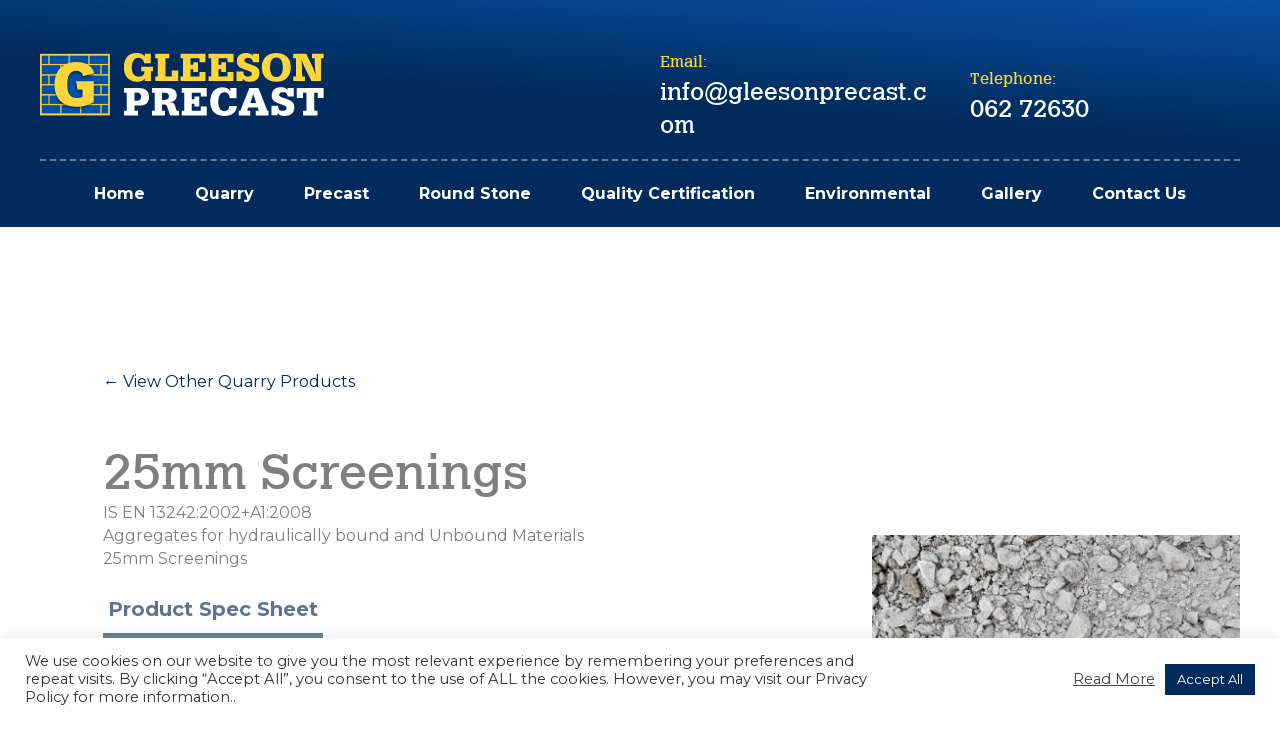

--- FILE ---
content_type: text/html; charset=UTF-8
request_url: https://www.gleesonprecast.com/quarry/25mm-screenings/
body_size: 26603
content:
<!DOCTYPE html>
<html lang="en-GB">
<head>
<meta charset="UTF-8" />
<meta name='viewport' content='width=device-width, initial-scale=1.0' />
<meta http-equiv='X-UA-Compatible' content='IE=edge' />
<link rel="profile" href="https://gmpg.org/xfn/11" />
<meta name='robots' content='index, follow, max-image-preview:large, max-snippet:-1, max-video-preview:-1' />

	<!-- This site is optimized with the Yoast SEO plugin v19.2 - https://yoast.com/wordpress/plugins/seo/ -->
	<title>25mm Screenings - Gleeson Precast</title><link rel="preload" as="style" href="https://fonts.googleapis.com/css?family=Montserrat%3A300%2C400%2C700%2C400%2C700&#038;display=swap" /><link rel="stylesheet" href="https://fonts.googleapis.com/css?family=Montserrat%3A300%2C400%2C700%2C400%2C700&#038;display=swap" media="print" onload="this.media='all'" /><noscript><link rel="stylesheet" href="https://fonts.googleapis.com/css?family=Montserrat%3A300%2C400%2C700%2C400%2C700&#038;display=swap" /></noscript>
	<link rel="canonical" href="https://www.gleesonprecast.com/quarry/25mm-screenings/" />
	<meta property="og:locale" content="en_GB" />
	<meta property="og:type" content="article" />
	<meta property="og:title" content="25mm Screenings - Gleeson Precast" />
	<meta property="og:description" content="← View Other Quarry Products IS EN 13242:2002+A1:2008 Aggregates for hydraulically bound and Unbound Materials 25mm Screenings Product Spec Sheet Specifications Particle Shape FI21 Particle Size Particle Density 2.63Mg/m3 Fines Content F2 Resistance to fragmentation/crushing LA22 Resistance to polishing PSV43 Resistance to abrasion AAV3.9 Resistance to wear Mde 15 Composition/content Chlorides C &lt;0.01% Acid Soluble&hellip;" />
	<meta property="og:url" content="https://www.gleesonprecast.com/quarry/25mm-screenings/" />
	<meta property="og:site_name" content="Gleeson Precast" />
	<meta property="og:image" content="https://www.gleesonprecast.com/wp-content/uploads/2022/05/Q7-scaled-e1652453283503.jpg" />
	<meta name="author" content="Elive Support" />
	<meta name="twitter:card" content="summary_large_image" />
	<meta name="twitter:label1" content="Estimated reading time" />
	<meta name="twitter:data1" content="1 minute" />
	<script type="application/ld+json" class="yoast-schema-graph">{"@context":"https://schema.org","@graph":[{"@type":"Organization","@id":"https://www.gleesonprecast.com/#organization","name":"Gleeson Precast","url":"https://www.gleesonprecast.com/","sameAs":[],"logo":{"@type":"ImageObject","inLanguage":"en-GB","@id":"https://www.gleesonprecast.com/#/schema/logo/image/","url":"https://www.gleesonprecast.com/wp-content/uploads/2022/05/Gleeson-Precast-Limerick-Logo.svg","contentUrl":"https://www.gleesonprecast.com/wp-content/uploads/2022/05/Gleeson-Precast-Limerick-Logo.svg","caption":"Gleeson Precast"},"image":{"@id":"https://www.gleesonprecast.com/#/schema/logo/image/"}},{"@type":"WebSite","@id":"https://www.gleesonprecast.com/#website","url":"https://www.gleesonprecast.com/","name":"Gleeson Precast","description":"Concrete Built Is Better Built","publisher":{"@id":"https://www.gleesonprecast.com/#organization"},"potentialAction":[{"@type":"SearchAction","target":{"@type":"EntryPoint","urlTemplate":"https://www.gleesonprecast.com/?s={search_term_string}"},"query-input":"required name=search_term_string"}],"inLanguage":"en-GB"},{"@type":"ImageObject","inLanguage":"en-GB","@id":"https://www.gleesonprecast.com/quarry/25mm-screenings/#primaryimage","url":"https://www.gleesonprecast.com/wp-content/uploads/2022/05/Q7-scaled-e1652453283503.jpg","contentUrl":"https://www.gleesonprecast.com/wp-content/uploads/2022/05/Q7-scaled-e1652453283503.jpg","width":1000,"height":750},{"@type":"WebPage","@id":"https://www.gleesonprecast.com/quarry/25mm-screenings/#webpage","url":"https://www.gleesonprecast.com/quarry/25mm-screenings/","name":"25mm Screenings - Gleeson Precast","isPartOf":{"@id":"https://www.gleesonprecast.com/#website"},"primaryImageOfPage":{"@id":"https://www.gleesonprecast.com/quarry/25mm-screenings/#primaryimage"},"datePublished":"2022-05-18T14:07:07+00:00","dateModified":"2022-05-18T14:07:07+00:00","breadcrumb":{"@id":"https://www.gleesonprecast.com/quarry/25mm-screenings/#breadcrumb"},"inLanguage":"en-GB","potentialAction":[{"@type":"ReadAction","target":["https://www.gleesonprecast.com/quarry/25mm-screenings/"]}]},{"@type":"BreadcrumbList","@id":"https://www.gleesonprecast.com/quarry/25mm-screenings/#breadcrumb","itemListElement":[{"@type":"ListItem","position":1,"name":"Home","item":"https://www.gleesonprecast.com/"},{"@type":"ListItem","position":2,"name":"Quarry","item":"https://www.gleesonprecast.com/quarry/"},{"@type":"ListItem","position":3,"name":"25mm Screenings"}]}]}</script>
	<!-- / Yoast SEO plugin. -->


<link rel='dns-prefetch' href='//fonts.googleapis.com' />
<link href='https://fonts.gstatic.com' crossorigin rel='preconnect' />
<link rel="alternate" type="application/rss+xml" title="Gleeson Precast &raquo; Feed" href="https://www.gleesonprecast.com/feed/" />
<link rel="preload" href="https://www.gleesonprecast.com/wp-content/plugins/bb-plugin/fonts/fontawesome/5.15.4/webfonts/fa-solid-900.woff2" as="font" type="font/woff2" crossorigin="anonymous">
<style>
img.wp-smiley,
img.emoji {
	display: inline !important;
	border: none !important;
	box-shadow: none !important;
	height: 1em !important;
	width: 1em !important;
	margin: 0 0.07em !important;
	vertical-align: -0.1em !important;
	background: none !important;
	padding: 0 !important;
}
</style>
	<link rel='stylesheet' id='wp-block-library-css'  href='https://www.gleesonprecast.com/wp-includes/css/dist/block-library/style.min.css?ver=6.0.11' media='all' />
<style id='wp-block-library-theme-inline-css'>
.wp-block-audio figcaption{color:#555;font-size:13px;text-align:center}.is-dark-theme .wp-block-audio figcaption{color:hsla(0,0%,100%,.65)}.wp-block-code{border:1px solid #ccc;border-radius:4px;font-family:Menlo,Consolas,monaco,monospace;padding:.8em 1em}.wp-block-embed figcaption{color:#555;font-size:13px;text-align:center}.is-dark-theme .wp-block-embed figcaption{color:hsla(0,0%,100%,.65)}.blocks-gallery-caption{color:#555;font-size:13px;text-align:center}.is-dark-theme .blocks-gallery-caption{color:hsla(0,0%,100%,.65)}.wp-block-image figcaption{color:#555;font-size:13px;text-align:center}.is-dark-theme .wp-block-image figcaption{color:hsla(0,0%,100%,.65)}.wp-block-pullquote{border-top:4px solid;border-bottom:4px solid;margin-bottom:1.75em;color:currentColor}.wp-block-pullquote__citation,.wp-block-pullquote cite,.wp-block-pullquote footer{color:currentColor;text-transform:uppercase;font-size:.8125em;font-style:normal}.wp-block-quote{border-left:.25em solid;margin:0 0 1.75em;padding-left:1em}.wp-block-quote cite,.wp-block-quote footer{color:currentColor;font-size:.8125em;position:relative;font-style:normal}.wp-block-quote.has-text-align-right{border-left:none;border-right:.25em solid;padding-left:0;padding-right:1em}.wp-block-quote.has-text-align-center{border:none;padding-left:0}.wp-block-quote.is-large,.wp-block-quote.is-style-large,.wp-block-quote.is-style-plain{border:none}.wp-block-search .wp-block-search__label{font-weight:700}:where(.wp-block-group.has-background){padding:1.25em 2.375em}.wp-block-separator.has-css-opacity{opacity:.4}.wp-block-separator{border:none;border-bottom:2px solid;margin-left:auto;margin-right:auto}.wp-block-separator.has-alpha-channel-opacity{opacity:1}.wp-block-separator:not(.is-style-wide):not(.is-style-dots){width:100px}.wp-block-separator.has-background:not(.is-style-dots){border-bottom:none;height:1px}.wp-block-separator.has-background:not(.is-style-wide):not(.is-style-dots){height:2px}.wp-block-table thead{border-bottom:3px solid}.wp-block-table tfoot{border-top:3px solid}.wp-block-table td,.wp-block-table th{padding:.5em;border:1px solid;word-break:normal}.wp-block-table figcaption{color:#555;font-size:13px;text-align:center}.is-dark-theme .wp-block-table figcaption{color:hsla(0,0%,100%,.65)}.wp-block-video figcaption{color:#555;font-size:13px;text-align:center}.is-dark-theme .wp-block-video figcaption{color:hsla(0,0%,100%,.65)}.wp-block-template-part.has-background{padding:1.25em 2.375em;margin-top:0;margin-bottom:0}
</style>
<style id='global-styles-inline-css'>
body{--wp--preset--color--black: #000000;--wp--preset--color--cyan-bluish-gray: #abb8c3;--wp--preset--color--white: #ffffff;--wp--preset--color--pale-pink: #f78da7;--wp--preset--color--vivid-red: #cf2e2e;--wp--preset--color--luminous-vivid-orange: #ff6900;--wp--preset--color--luminous-vivid-amber: #fcb900;--wp--preset--color--light-green-cyan: #7bdcb5;--wp--preset--color--vivid-green-cyan: #00d084;--wp--preset--color--pale-cyan-blue: #8ed1fc;--wp--preset--color--vivid-cyan-blue: #0693e3;--wp--preset--color--vivid-purple: #9b51e0;--wp--preset--gradient--vivid-cyan-blue-to-vivid-purple: linear-gradient(135deg,rgba(6,147,227,1) 0%,rgb(155,81,224) 100%);--wp--preset--gradient--light-green-cyan-to-vivid-green-cyan: linear-gradient(135deg,rgb(122,220,180) 0%,rgb(0,208,130) 100%);--wp--preset--gradient--luminous-vivid-amber-to-luminous-vivid-orange: linear-gradient(135deg,rgba(252,185,0,1) 0%,rgba(255,105,0,1) 100%);--wp--preset--gradient--luminous-vivid-orange-to-vivid-red: linear-gradient(135deg,rgba(255,105,0,1) 0%,rgb(207,46,46) 100%);--wp--preset--gradient--very-light-gray-to-cyan-bluish-gray: linear-gradient(135deg,rgb(238,238,238) 0%,rgb(169,184,195) 100%);--wp--preset--gradient--cool-to-warm-spectrum: linear-gradient(135deg,rgb(74,234,220) 0%,rgb(151,120,209) 20%,rgb(207,42,186) 40%,rgb(238,44,130) 60%,rgb(251,105,98) 80%,rgb(254,248,76) 100%);--wp--preset--gradient--blush-light-purple: linear-gradient(135deg,rgb(255,206,236) 0%,rgb(152,150,240) 100%);--wp--preset--gradient--blush-bordeaux: linear-gradient(135deg,rgb(254,205,165) 0%,rgb(254,45,45) 50%,rgb(107,0,62) 100%);--wp--preset--gradient--luminous-dusk: linear-gradient(135deg,rgb(255,203,112) 0%,rgb(199,81,192) 50%,rgb(65,88,208) 100%);--wp--preset--gradient--pale-ocean: linear-gradient(135deg,rgb(255,245,203) 0%,rgb(182,227,212) 50%,rgb(51,167,181) 100%);--wp--preset--gradient--electric-grass: linear-gradient(135deg,rgb(202,248,128) 0%,rgb(113,206,126) 100%);--wp--preset--gradient--midnight: linear-gradient(135deg,rgb(2,3,129) 0%,rgb(40,116,252) 100%);--wp--preset--duotone--dark-grayscale: url('#wp-duotone-dark-grayscale');--wp--preset--duotone--grayscale: url('#wp-duotone-grayscale');--wp--preset--duotone--purple-yellow: url('#wp-duotone-purple-yellow');--wp--preset--duotone--blue-red: url('#wp-duotone-blue-red');--wp--preset--duotone--midnight: url('#wp-duotone-midnight');--wp--preset--duotone--magenta-yellow: url('#wp-duotone-magenta-yellow');--wp--preset--duotone--purple-green: url('#wp-duotone-purple-green');--wp--preset--duotone--blue-orange: url('#wp-duotone-blue-orange');--wp--preset--font-size--small: 13px;--wp--preset--font-size--medium: 20px;--wp--preset--font-size--large: 36px;--wp--preset--font-size--x-large: 42px;}.has-black-color{color: var(--wp--preset--color--black) !important;}.has-cyan-bluish-gray-color{color: var(--wp--preset--color--cyan-bluish-gray) !important;}.has-white-color{color: var(--wp--preset--color--white) !important;}.has-pale-pink-color{color: var(--wp--preset--color--pale-pink) !important;}.has-vivid-red-color{color: var(--wp--preset--color--vivid-red) !important;}.has-luminous-vivid-orange-color{color: var(--wp--preset--color--luminous-vivid-orange) !important;}.has-luminous-vivid-amber-color{color: var(--wp--preset--color--luminous-vivid-amber) !important;}.has-light-green-cyan-color{color: var(--wp--preset--color--light-green-cyan) !important;}.has-vivid-green-cyan-color{color: var(--wp--preset--color--vivid-green-cyan) !important;}.has-pale-cyan-blue-color{color: var(--wp--preset--color--pale-cyan-blue) !important;}.has-vivid-cyan-blue-color{color: var(--wp--preset--color--vivid-cyan-blue) !important;}.has-vivid-purple-color{color: var(--wp--preset--color--vivid-purple) !important;}.has-black-background-color{background-color: var(--wp--preset--color--black) !important;}.has-cyan-bluish-gray-background-color{background-color: var(--wp--preset--color--cyan-bluish-gray) !important;}.has-white-background-color{background-color: var(--wp--preset--color--white) !important;}.has-pale-pink-background-color{background-color: var(--wp--preset--color--pale-pink) !important;}.has-vivid-red-background-color{background-color: var(--wp--preset--color--vivid-red) !important;}.has-luminous-vivid-orange-background-color{background-color: var(--wp--preset--color--luminous-vivid-orange) !important;}.has-luminous-vivid-amber-background-color{background-color: var(--wp--preset--color--luminous-vivid-amber) !important;}.has-light-green-cyan-background-color{background-color: var(--wp--preset--color--light-green-cyan) !important;}.has-vivid-green-cyan-background-color{background-color: var(--wp--preset--color--vivid-green-cyan) !important;}.has-pale-cyan-blue-background-color{background-color: var(--wp--preset--color--pale-cyan-blue) !important;}.has-vivid-cyan-blue-background-color{background-color: var(--wp--preset--color--vivid-cyan-blue) !important;}.has-vivid-purple-background-color{background-color: var(--wp--preset--color--vivid-purple) !important;}.has-black-border-color{border-color: var(--wp--preset--color--black) !important;}.has-cyan-bluish-gray-border-color{border-color: var(--wp--preset--color--cyan-bluish-gray) !important;}.has-white-border-color{border-color: var(--wp--preset--color--white) !important;}.has-pale-pink-border-color{border-color: var(--wp--preset--color--pale-pink) !important;}.has-vivid-red-border-color{border-color: var(--wp--preset--color--vivid-red) !important;}.has-luminous-vivid-orange-border-color{border-color: var(--wp--preset--color--luminous-vivid-orange) !important;}.has-luminous-vivid-amber-border-color{border-color: var(--wp--preset--color--luminous-vivid-amber) !important;}.has-light-green-cyan-border-color{border-color: var(--wp--preset--color--light-green-cyan) !important;}.has-vivid-green-cyan-border-color{border-color: var(--wp--preset--color--vivid-green-cyan) !important;}.has-pale-cyan-blue-border-color{border-color: var(--wp--preset--color--pale-cyan-blue) !important;}.has-vivid-cyan-blue-border-color{border-color: var(--wp--preset--color--vivid-cyan-blue) !important;}.has-vivid-purple-border-color{border-color: var(--wp--preset--color--vivid-purple) !important;}.has-vivid-cyan-blue-to-vivid-purple-gradient-background{background: var(--wp--preset--gradient--vivid-cyan-blue-to-vivid-purple) !important;}.has-light-green-cyan-to-vivid-green-cyan-gradient-background{background: var(--wp--preset--gradient--light-green-cyan-to-vivid-green-cyan) !important;}.has-luminous-vivid-amber-to-luminous-vivid-orange-gradient-background{background: var(--wp--preset--gradient--luminous-vivid-amber-to-luminous-vivid-orange) !important;}.has-luminous-vivid-orange-to-vivid-red-gradient-background{background: var(--wp--preset--gradient--luminous-vivid-orange-to-vivid-red) !important;}.has-very-light-gray-to-cyan-bluish-gray-gradient-background{background: var(--wp--preset--gradient--very-light-gray-to-cyan-bluish-gray) !important;}.has-cool-to-warm-spectrum-gradient-background{background: var(--wp--preset--gradient--cool-to-warm-spectrum) !important;}.has-blush-light-purple-gradient-background{background: var(--wp--preset--gradient--blush-light-purple) !important;}.has-blush-bordeaux-gradient-background{background: var(--wp--preset--gradient--blush-bordeaux) !important;}.has-luminous-dusk-gradient-background{background: var(--wp--preset--gradient--luminous-dusk) !important;}.has-pale-ocean-gradient-background{background: var(--wp--preset--gradient--pale-ocean) !important;}.has-electric-grass-gradient-background{background: var(--wp--preset--gradient--electric-grass) !important;}.has-midnight-gradient-background{background: var(--wp--preset--gradient--midnight) !important;}.has-small-font-size{font-size: var(--wp--preset--font-size--small) !important;}.has-medium-font-size{font-size: var(--wp--preset--font-size--medium) !important;}.has-large-font-size{font-size: var(--wp--preset--font-size--large) !important;}.has-x-large-font-size{font-size: var(--wp--preset--font-size--x-large) !important;}
</style>
<link rel='stylesheet' id='font-awesome-5-css'  href='https://www.gleesonprecast.com/wp-content/plugins/bb-plugin/fonts/fontawesome/5.15.4/css/all.min.css?ver=2.5.4.3' media='all' />
<link rel='stylesheet' id='jquery-magnificpopup-css'  href='https://www.gleesonprecast.com/wp-content/plugins/bb-plugin/css/jquery.magnificpopup.min.css?ver=2.5.4.3' media='all' />
<link rel='stylesheet' id='ultimate-icons-css'  href='https://www.gleesonprecast.com/wp-content/uploads/bb-plugin/icons/ultimate-icons/style.css?ver=2.5.4.3' media='all' />
<link rel='stylesheet' id='fl-builder-layout-348-css'  href='https://www.gleesonprecast.com/wp-content/uploads/bb-plugin/cache/348-layout.css?ver=97340c04281bb6d1748c5286a97047f5' media='all' />
<link rel='stylesheet' id='cookie-law-info-css'  href='https://www.gleesonprecast.com/wp-content/plugins/cookie-law-info/public/css/cookie-law-info-public.css?ver=2.1.2' media='all' />
<link rel='stylesheet' id='cookie-law-info-gdpr-css'  href='https://www.gleesonprecast.com/wp-content/plugins/cookie-law-info/public/css/cookie-law-info-gdpr.css?ver=2.1.2' media='all' />
<link rel='stylesheet' id='fl-builder-layout-bundle-2fa2faf95c69fb6bcd718227e4ab400a-css'  href='https://www.gleesonprecast.com/wp-content/uploads/bb-plugin/cache/2fa2faf95c69fb6bcd718227e4ab400a-layout-bundle.css?ver=2.5.4.3-1.4.2.1' media='all' />
<link rel='stylesheet' id='base-css'  href='https://www.gleesonprecast.com/wp-content/themes/bb-theme/css/base.min.css?ver=1.7.11' media='all' />
<link rel='stylesheet' id='fl-automator-skin-css'  href='https://www.gleesonprecast.com/wp-content/uploads/bb-theme/skin-62a0859d8045c.css?ver=1.7.11' media='all' />
<link rel='stylesheet' id='fl-child-theme-css'  href='https://www.gleesonprecast.com/wp-content/themes/bb-theme-child/style.css?ver=6.0.11' media='all' />
<style id='rocket-lazyload-inline-css'>
.rll-youtube-player{position:relative;padding-bottom:56.23%;height:0;overflow:hidden;max-width:100%;}.rll-youtube-player:focus-within{outline: 2px solid currentColor;outline-offset: 5px;}.rll-youtube-player iframe{position:absolute;top:0;left:0;width:100%;height:100%;z-index:100;background:0 0}.rll-youtube-player img{bottom:0;display:block;left:0;margin:auto;max-width:100%;width:100%;position:absolute;right:0;top:0;border:none;height:auto;-webkit-transition:.4s all;-moz-transition:.4s all;transition:.4s all}.rll-youtube-player img:hover{-webkit-filter:brightness(75%)}.rll-youtube-player .play{height:100%;width:100%;left:0;top:0;position:absolute;background:url(https://www.gleesonprecast.com/wp-content/plugins/wp-rocket/assets/img/youtube.png) no-repeat center;background-color: transparent !important;cursor:pointer;border:none;}
</style>

<script src='https://www.gleesonprecast.com/wp-includes/js/jquery/jquery.min.js?ver=3.6.0' id='jquery-core-js'></script>
<script src='https://www.gleesonprecast.com/wp-includes/js/jquery/jquery-migrate.min.js?ver=3.3.2' id='jquery-migrate-js' defer></script>
<script id='cookie-law-info-js-extra'>
var Cli_Data = {"nn_cookie_ids":[],"cookielist":[],"non_necessary_cookies":[],"ccpaEnabled":"","ccpaRegionBased":"","ccpaBarEnabled":"","strictlyEnabled":["necessary","obligatoire"],"ccpaType":"gdpr","js_blocking":"1","custom_integration":"","triggerDomRefresh":"","secure_cookies":""};
var cli_cookiebar_settings = {"animate_speed_hide":"500","animate_speed_show":"500","background":"#FFF","border":"#b1a6a6c2","border_on":"","button_1_button_colour":"#012b5d","button_1_button_hover":"#01224a","button_1_link_colour":"#fff","button_1_as_button":"1","button_1_new_win":"","button_2_button_colour":"#333","button_2_button_hover":"#292929","button_2_link_colour":"#444","button_2_as_button":"","button_2_hidebar":"","button_3_button_colour":"#dedfe0","button_3_button_hover":"#b2b2b3","button_3_link_colour":"#333333","button_3_as_button":"1","button_3_new_win":"","button_4_button_colour":"#dedfe0","button_4_button_hover":"#b2b2b3","button_4_link_colour":"#333333","button_4_as_button":"1","button_7_button_colour":"#012b5d","button_7_button_hover":"#01224a","button_7_link_colour":"#fff","button_7_as_button":"1","button_7_new_win":"","font_family":"inherit","header_fix":"","notify_animate_hide":"1","notify_animate_show":"","notify_div_id":"#cookie-law-info-bar","notify_position_horizontal":"right","notify_position_vertical":"bottom","scroll_close":"","scroll_close_reload":"","accept_close_reload":"","reject_close_reload":"","showagain_tab":"","showagain_background":"#fff","showagain_border":"#000","showagain_div_id":"#cookie-law-info-again","showagain_x_position":"100px","text":"#333333","show_once_yn":"","show_once":"10000","logging_on":"","as_popup":"","popup_overlay":"1","bar_heading_text":"","cookie_bar_as":"banner","popup_showagain_position":"bottom-right","widget_position":"left"};
var log_object = {"ajax_url":"https:\/\/www.gleesonprecast.com\/wp-admin\/admin-ajax.php"};
</script>
<script data-minify="1" src='https://www.gleesonprecast.com/wp-content/cache/min/1/wp-content/plugins/cookie-law-info/public/js/cookie-law-info-public.js?ver=1665070831' id='cookie-law-info-js' defer></script>
<script src='https://www.gleesonprecast.com/wp-includes/js/imagesloaded.min.js?ver=6.0.11' id='imagesloaded-js' defer></script>
<link rel="https://api.w.org/" href="https://www.gleesonprecast.com/wp-json/" /><link rel="alternate" type="application/json" href="https://www.gleesonprecast.com/wp-json/wp/v2/pages/348" /><link rel="EditURI" type="application/rsd+xml" title="RSD" href="https://www.gleesonprecast.com/xmlrpc.php?rsd" />
<link rel="wlwmanifest" type="application/wlwmanifest+xml" href="https://www.gleesonprecast.com/wp-includes/wlwmanifest.xml" /> 
<meta name="generator" content="WordPress 6.0.11" />
<link rel='shortlink' href='https://www.gleesonprecast.com/?p=348' />
<link rel="alternate" type="application/json+oembed" href="https://www.gleesonprecast.com/wp-json/oembed/1.0/embed?url=https%3A%2F%2Fwww.gleesonprecast.com%2Fquarry%2F25mm-screenings%2F" />
<link rel="alternate" type="text/xml+oembed" href="https://www.gleesonprecast.com/wp-json/oembed/1.0/embed?url=https%3A%2F%2Fwww.gleesonprecast.com%2Fquarry%2F25mm-screenings%2F&#038;format=xml" />

<link rel="preload" as="font" href="https://www.gleesonprecast.com/wp-content/uploads/2022/fonts/CalvertMT.woff2" crossorigin>
<link rel="preload" as="font" href="https://www.gleesonprecast.com/wp-content/uploads/2022/fonts/CalvertMT.woff" crossorigin><link rel="icon" href="https://www.gleesonprecast.com/wp-content/uploads/2022/05/favicon.png" sizes="32x32" />
<link rel="icon" href="https://www.gleesonprecast.com/wp-content/uploads/2022/05/favicon.png" sizes="192x192" />
<link rel="apple-touch-icon" href="https://www.gleesonprecast.com/wp-content/uploads/2022/05/favicon.png" />
<meta name="msapplication-TileImage" content="https://www.gleesonprecast.com/wp-content/uploads/2022/05/favicon.png" />
<noscript><style id="rocket-lazyload-nojs-css">.rll-youtube-player, [data-lazy-src]{display:none !important;}</style></noscript></head>
<body class="page-template-default page page-id-348 page-child parent-pageid-34 fl-builder fl-theme-builder-footer fl-theme-builder-footer-footer fl-theme-builder-header fl-theme-builder-header-header fl-theme-builder-part fl-theme-builder-part-header-mobile fl-framework-base fl-preset-default fl-full-width fl-search-active" itemscope="itemscope" itemtype="https://schema.org/WebPage">
<a aria-label="Skip to content" class="fl-screen-reader-text" href="#fl-main-content">Skip to content</a><svg xmlns="http://www.w3.org/2000/svg" viewBox="0 0 0 0" width="0" height="0" focusable="false" role="none" style="visibility: hidden; position: absolute; left: -9999px; overflow: hidden;" ><defs><filter id="wp-duotone-dark-grayscale"><feColorMatrix color-interpolation-filters="sRGB" type="matrix" values=" .299 .587 .114 0 0 .299 .587 .114 0 0 .299 .587 .114 0 0 .299 .587 .114 0 0 " /><feComponentTransfer color-interpolation-filters="sRGB" ><feFuncR type="table" tableValues="0 0.49803921568627" /><feFuncG type="table" tableValues="0 0.49803921568627" /><feFuncB type="table" tableValues="0 0.49803921568627" /><feFuncA type="table" tableValues="1 1" /></feComponentTransfer><feComposite in2="SourceGraphic" operator="in" /></filter></defs></svg><svg xmlns="http://www.w3.org/2000/svg" viewBox="0 0 0 0" width="0" height="0" focusable="false" role="none" style="visibility: hidden; position: absolute; left: -9999px; overflow: hidden;" ><defs><filter id="wp-duotone-grayscale"><feColorMatrix color-interpolation-filters="sRGB" type="matrix" values=" .299 .587 .114 0 0 .299 .587 .114 0 0 .299 .587 .114 0 0 .299 .587 .114 0 0 " /><feComponentTransfer color-interpolation-filters="sRGB" ><feFuncR type="table" tableValues="0 1" /><feFuncG type="table" tableValues="0 1" /><feFuncB type="table" tableValues="0 1" /><feFuncA type="table" tableValues="1 1" /></feComponentTransfer><feComposite in2="SourceGraphic" operator="in" /></filter></defs></svg><svg xmlns="http://www.w3.org/2000/svg" viewBox="0 0 0 0" width="0" height="0" focusable="false" role="none" style="visibility: hidden; position: absolute; left: -9999px; overflow: hidden;" ><defs><filter id="wp-duotone-purple-yellow"><feColorMatrix color-interpolation-filters="sRGB" type="matrix" values=" .299 .587 .114 0 0 .299 .587 .114 0 0 .299 .587 .114 0 0 .299 .587 .114 0 0 " /><feComponentTransfer color-interpolation-filters="sRGB" ><feFuncR type="table" tableValues="0.54901960784314 0.98823529411765" /><feFuncG type="table" tableValues="0 1" /><feFuncB type="table" tableValues="0.71764705882353 0.25490196078431" /><feFuncA type="table" tableValues="1 1" /></feComponentTransfer><feComposite in2="SourceGraphic" operator="in" /></filter></defs></svg><svg xmlns="http://www.w3.org/2000/svg" viewBox="0 0 0 0" width="0" height="0" focusable="false" role="none" style="visibility: hidden; position: absolute; left: -9999px; overflow: hidden;" ><defs><filter id="wp-duotone-blue-red"><feColorMatrix color-interpolation-filters="sRGB" type="matrix" values=" .299 .587 .114 0 0 .299 .587 .114 0 0 .299 .587 .114 0 0 .299 .587 .114 0 0 " /><feComponentTransfer color-interpolation-filters="sRGB" ><feFuncR type="table" tableValues="0 1" /><feFuncG type="table" tableValues="0 0.27843137254902" /><feFuncB type="table" tableValues="0.5921568627451 0.27843137254902" /><feFuncA type="table" tableValues="1 1" /></feComponentTransfer><feComposite in2="SourceGraphic" operator="in" /></filter></defs></svg><svg xmlns="http://www.w3.org/2000/svg" viewBox="0 0 0 0" width="0" height="0" focusable="false" role="none" style="visibility: hidden; position: absolute; left: -9999px; overflow: hidden;" ><defs><filter id="wp-duotone-midnight"><feColorMatrix color-interpolation-filters="sRGB" type="matrix" values=" .299 .587 .114 0 0 .299 .587 .114 0 0 .299 .587 .114 0 0 .299 .587 .114 0 0 " /><feComponentTransfer color-interpolation-filters="sRGB" ><feFuncR type="table" tableValues="0 0" /><feFuncG type="table" tableValues="0 0.64705882352941" /><feFuncB type="table" tableValues="0 1" /><feFuncA type="table" tableValues="1 1" /></feComponentTransfer><feComposite in2="SourceGraphic" operator="in" /></filter></defs></svg><svg xmlns="http://www.w3.org/2000/svg" viewBox="0 0 0 0" width="0" height="0" focusable="false" role="none" style="visibility: hidden; position: absolute; left: -9999px; overflow: hidden;" ><defs><filter id="wp-duotone-magenta-yellow"><feColorMatrix color-interpolation-filters="sRGB" type="matrix" values=" .299 .587 .114 0 0 .299 .587 .114 0 0 .299 .587 .114 0 0 .299 .587 .114 0 0 " /><feComponentTransfer color-interpolation-filters="sRGB" ><feFuncR type="table" tableValues="0.78039215686275 1" /><feFuncG type="table" tableValues="0 0.94901960784314" /><feFuncB type="table" tableValues="0.35294117647059 0.47058823529412" /><feFuncA type="table" tableValues="1 1" /></feComponentTransfer><feComposite in2="SourceGraphic" operator="in" /></filter></defs></svg><svg xmlns="http://www.w3.org/2000/svg" viewBox="0 0 0 0" width="0" height="0" focusable="false" role="none" style="visibility: hidden; position: absolute; left: -9999px; overflow: hidden;" ><defs><filter id="wp-duotone-purple-green"><feColorMatrix color-interpolation-filters="sRGB" type="matrix" values=" .299 .587 .114 0 0 .299 .587 .114 0 0 .299 .587 .114 0 0 .299 .587 .114 0 0 " /><feComponentTransfer color-interpolation-filters="sRGB" ><feFuncR type="table" tableValues="0.65098039215686 0.40392156862745" /><feFuncG type="table" tableValues="0 1" /><feFuncB type="table" tableValues="0.44705882352941 0.4" /><feFuncA type="table" tableValues="1 1" /></feComponentTransfer><feComposite in2="SourceGraphic" operator="in" /></filter></defs></svg><svg xmlns="http://www.w3.org/2000/svg" viewBox="0 0 0 0" width="0" height="0" focusable="false" role="none" style="visibility: hidden; position: absolute; left: -9999px; overflow: hidden;" ><defs><filter id="wp-duotone-blue-orange"><feColorMatrix color-interpolation-filters="sRGB" type="matrix" values=" .299 .587 .114 0 0 .299 .587 .114 0 0 .299 .587 .114 0 0 .299 .587 .114 0 0 " /><feComponentTransfer color-interpolation-filters="sRGB" ><feFuncR type="table" tableValues="0.098039215686275 1" /><feFuncG type="table" tableValues="0 0.66274509803922" /><feFuncB type="table" tableValues="0.84705882352941 0.41960784313725" /><feFuncA type="table" tableValues="1 1" /></feComponentTransfer><feComposite in2="SourceGraphic" operator="in" /></filter></defs></svg><div class="fl-page">
	<header class="fl-builder-content fl-builder-content-69 fl-builder-global-templates-locked" data-post-id="69" data-type="header" data-sticky="0" data-sticky-on="" data-sticky-breakpoint="medium" data-shrink="0" data-overlay="0" data-overlay-bg="default" data-shrink-image-height="50px" role="banner" itemscope="itemscope" itemtype="http://schema.org/WPHeader"><div class="fl-row fl-row-full-width fl-row-bg-gradient fl-node-lst92wp0gc45 fl-visible-desktop" data-node="lst92wp0gc45">
	<div class="fl-row-content-wrap">
		<div class="uabb-row-separator uabb-top-row-separator" >
</div>
						<div class="fl-row-content fl-row-fixed-width fl-node-content">
		
<div class="fl-col-group fl-node-4pkgqlsfu3md fl-col-group-equal-height fl-col-group-align-center" data-node="4pkgqlsfu3md">
			<div class="fl-col fl-node-03294mtq6dzj fl-col-small" data-node="03294mtq6dzj">
	<div class="fl-col-content fl-node-content">
	<div class="fl-module fl-module-photo fl-node-vr5w0836i7ux" data-node="vr5w0836i7ux">
	<div class="fl-module-content fl-node-content">
		<div class="fl-photo fl-photo-align-left" itemscope itemtype="https://schema.org/ImageObject">
	<div class="fl-photo-content fl-photo-img-svg">
				<a href="https://www.gleesonprecast.com" target="_self" itemprop="url">
				<img width="204" height="44" class="fl-photo-img wp-image-12 size-full" src="https://www.gleesonprecast.com/wp-content/uploads/2022/05/Gleeson-Precast-Limerick-Logo.svg" alt="Gleeson-Precast-Limerick-Logo" itemprop="image" title="Gleeson-Precast-Limerick-Logo"  data-no-lazy="1" />
				</a>
					</div>
	</div>
	</div>
</div>
	</div>
</div>
			<div class="fl-col fl-node-6rdmvxofb2sy fl-col-small fl-col-has-cols" data-node="6rdmvxofb2sy">
	<div class="fl-col-content fl-node-content">
	
<div class="fl-col-group fl-node-47rnsgl0uk3w fl-col-group-nested fl-col-group-equal-height fl-col-group-align-center" data-node="47rnsgl0uk3w">
			<div class="fl-col fl-node-nve14xk5pmab fl-col-small" data-node="nve14xk5pmab">
	<div class="fl-col-content fl-node-content">
	<div class="fl-module fl-module-rich-text fl-node-2m964lxvs18z" data-node="2m964lxvs18z">
	<div class="fl-module-content fl-node-content">
		<div class="fl-rich-text">
	<h3><span style="color: #fcd43a; font-size: 16px;">Email:</span><br /><a href="mailto:info@gleesonprecast.com">info@gleesonprecast.com</a></h3>
</div>
	</div>
</div>
	</div>
</div>
			<div class="fl-col fl-node-pq41t85gj7sf fl-col-small" data-node="pq41t85gj7sf">
	<div class="fl-col-content fl-node-content">
	<div class="fl-module fl-module-rich-text fl-node-z1de8i0c2j7h" data-node="z1de8i0c2j7h">
	<div class="fl-module-content fl-node-content">
		<div class="fl-rich-text">
	<h3><span style="color: #fcd43a; font-size: 16px;">Telephone:</span><br /><a href="tel:+3536272630">062 72630</a></h3>
</div>
	</div>
</div>
	</div>
</div>
	</div>
	</div>
</div>
	</div>

<div class="fl-col-group fl-node-isdlg36ovtc9" data-node="isdlg36ovtc9">
			<div class="fl-col fl-node-hekuzoi62grt" data-node="hekuzoi62grt">
	<div class="fl-col-content fl-node-content">
	<div class="fl-module fl-module-separator fl-node-9wpj425grbe3" data-node="9wpj425grbe3">
	<div class="fl-module-content fl-node-content">
		<div class="fl-separator"></div>
	</div>
</div>
<div class="fl-module fl-module-uabb-advanced-menu fl-node-6t3pi58gcevf" data-node="6t3pi58gcevf">
	<div class="fl-module-content fl-node-content">
			<div class="uabb-creative-menu
	 uabb-creative-menu-accordion-collapse	uabb-menu-default">
		<div class="uabb-creative-menu-mobile-toggle-container"><div class="uabb-creative-menu-mobile-toggle hamburger" tabindex="0"><div class="uabb-svg-container"><svg version="1.1" class="hamburger-menu" xmlns="https://www.w3.org/2000/svg" xmlns:xlink="https://www.w3.org/1999/xlink" viewBox="0 0 50 50">
<rect class="uabb-hamburger-menu-top" width="50" height="10"/>
<rect class="uabb-hamburger-menu-middle" y="20" width="50" height="10"/>
<rect class="uabb-hamburger-menu-bottom" y="40" width="50" height="10"/>
</svg>
</div></div></div>			<div class="uabb-clear"></div>
					<ul id="menu-main-menu" class="menu uabb-creative-menu-horizontal uabb-toggle-arrows"><li id="menu-item-706" class="menu-item menu-item-type-post_type menu-item-object-page menu-item-home uabb-creative-menu uabb-cm-style"><a href="https://www.gleesonprecast.com/"><span class="menu-item-text">Home</span></a></li>
<li id="menu-item-712" class="menu-item menu-item-type-post_type menu-item-object-page current-page-ancestor uabb-creative-menu uabb-cm-style"><a href="https://www.gleesonprecast.com/quarry/"><span class="menu-item-text">Quarry</span></a></li>
<li id="menu-item-710" class="menu-item menu-item-type-post_type menu-item-object-page uabb-creative-menu uabb-cm-style"><a href="https://www.gleesonprecast.com/precast/"><span class="menu-item-text">Precast</span></a></li>
<li id="menu-item-713" class="menu-item menu-item-type-post_type menu-item-object-page uabb-creative-menu uabb-cm-style"><a href="https://www.gleesonprecast.com/round-stone/"><span class="menu-item-text">Round Stone</span></a></li>
<li id="menu-item-711" class="menu-item menu-item-type-post_type menu-item-object-page uabb-creative-menu uabb-cm-style"><a href="https://www.gleesonprecast.com/quality-certification/"><span class="menu-item-text">Quality Certification</span></a></li>
<li id="menu-item-708" class="menu-item menu-item-type-post_type menu-item-object-page uabb-creative-menu uabb-cm-style"><a href="https://www.gleesonprecast.com/environmental/"><span class="menu-item-text">Environmental</span></a></li>
<li id="menu-item-709" class="menu-item menu-item-type-post_type menu-item-object-page uabb-creative-menu uabb-cm-style"><a href="https://www.gleesonprecast.com/gallery/"><span class="menu-item-text">Gallery</span></a></li>
<li id="menu-item-707" class="menu-item menu-item-type-post_type menu-item-object-page uabb-creative-menu uabb-cm-style"><a href="https://www.gleesonprecast.com/contact-us/"><span class="menu-item-text">Contact Us</span></a></li>
</ul>	</div>

		</div>
</div>
	</div>
</div>
	</div>
		</div>
	</div>
</div>
</header><div class="uabb-js-breakpoint" style="display: none;"></div><div class="fl-builder-content fl-builder-content-125 fl-builder-global-templates-locked" data-post-id="125" data-type="part"><div class="fl-row fl-row-full-width fl-row-bg-color fl-node-vwdhc42z3pn1 fl-visible-medium-mobile" data-node="vwdhc42z3pn1">
	<div class="fl-row-content-wrap">
		<div class="uabb-row-separator uabb-top-row-separator" >
</div>
						<div class="fl-row-content fl-row-fixed-width fl-node-content">
		
<div class="fl-col-group fl-node-kxoijyn2g49b fl-col-group-equal-height fl-col-group-align-center" data-node="kxoijyn2g49b">
			<div class="fl-col fl-node-i7qaw0bf8gtv" data-node="i7qaw0bf8gtv">
	<div class="fl-col-content fl-node-content">
	<div class="fl-module fl-module-rich-text fl-node-r5fc09n8wpy3" data-node="r5fc09n8wpy3">
	<div class="fl-module-content fl-node-content">
		<div class="fl-rich-text">
	<p><a href="mailto:info@gleesonprecast.com">info@gleesonprecast.com</a> /  <a href="tel:+3536272630">062 72630</a></p>
</div>
	</div>
</div>
	</div>
</div>
	</div>
		</div>
	</div>
</div>
<div class="fl-row fl-row-full-width fl-row-bg-gradient fl-node-zyp9klcn3au1 fl-visible-medium-mobile" data-node="zyp9klcn3au1">
	<div class="fl-row-content-wrap">
		<div class="uabb-row-separator uabb-top-row-separator" >
</div>
						<div class="fl-row-content fl-row-fixed-width fl-node-content">
		
<div class="fl-col-group fl-node-xujn9w045pbf fl-col-group-equal-height fl-col-group-align-center fl-col-group-custom-width" data-node="xujn9w045pbf">
			<div class="fl-col fl-node-4m9rks1depx6 fl-col-small" data-node="4m9rks1depx6">
	<div class="fl-col-content fl-node-content">
	<div class="fl-module fl-module-photo fl-node-wp3it4qhjx6a" data-node="wp3it4qhjx6a">
	<div class="fl-module-content fl-node-content">
		<div class="fl-photo fl-photo-align-left" itemscope itemtype="https://schema.org/ImageObject">
	<div class="fl-photo-content fl-photo-img-svg">
				<a href="https://www.gleesonprecast.com" target="_self" itemprop="url">
				<img width="204" height="44" class="fl-photo-img wp-image-12 size-full" src="data:image/svg+xml,%3Csvg%20xmlns='http://www.w3.org/2000/svg'%20viewBox='0%200%20204%2044'%3E%3C/svg%3E" alt="Gleeson-Precast-Limerick-Logo" itemprop="image" title="Gleeson-Precast-Limerick-Logo"  data-lazy-src="https://www.gleesonprecast.com/wp-content/uploads/2022/05/Gleeson-Precast-Limerick-Logo.svg" /><noscript><img width="204" height="44" class="fl-photo-img wp-image-12 size-full" src="https://www.gleesonprecast.com/wp-content/uploads/2022/05/Gleeson-Precast-Limerick-Logo.svg" alt="Gleeson-Precast-Limerick-Logo" itemprop="image" title="Gleeson-Precast-Limerick-Logo"  /></noscript>
				</a>
					</div>
	</div>
	</div>
</div>
	</div>
</div>
			<div class="fl-col fl-node-f7ujbhvd0e4c fl-col-small" data-node="f7ujbhvd0e4c">
	<div class="fl-col-content fl-node-content">
	<div class="fl-module fl-module-uabb-off-canvas fl-node-n9u8xpm3zjhg" data-node="n9u8xpm3zjhg">
	<div class="fl-module-content fl-node-content">
			<div class="uabb-offcanvas-action uabb-offcanvas-trigger uabb-offcanvas-icon-wrap" data-modal="n9u8xpm3zjhg"><i class="uabb-offcanvas-icon fas fa-bars"></i></div>
				<div class="uabb-offcanvas-n9u8xpm3zjhg uabb-offcanvas-parent-wrapper">
				<div id="offcanvas-n9u8xpm3zjhg" class="uabb-offcanvas uabb-custom-offcanvas uabb-offcanvas-position-at-right uabb-offcanvas-type-noraml">
					<div class="uabb-offcanvas-content">
						<div class="uabb-offcanvas-action-wrap">
									<div class="uabb-offcanvas-close-icon-wrapper uabb-offcanvas-close-icon-position-right-top">
			<span class="uabb-offcanvas-close">
				<i class="uabb-offcanvas-close-icon ua-icon ua-icon-cross"></i>			</span>
		</div>
								</div>
						<div class="uabb-offcanvas-text uabb-offcanvas-content-data">
							<style id='fl-builder-layout-133-inline-css'>
.fl-node-hwaezo1rgvms.fl-row-full-height > .fl-row-content-wrap, .fl-node-hwaezo1rgvms.fl-row-custom-height > .fl-row-content-wrap {display: -webkit-box;display: -webkit-flex;display: -ms-flexbox;display: flex;}.fl-node-hwaezo1rgvms.fl-row-full-height > .fl-row-content-wrap {min-height: 100vh;}.fl-node-hwaezo1rgvms.fl-row-custom-height > .fl-row-content-wrap {min-height: 0;}.fl-builder-edit .fl-node-hwaezo1rgvms.fl-row-full-height > .fl-row-content-wrap {min-height: calc( 100vh - 48px );}@media all and (device-width: 768px) and (device-height: 1024px) and (orientation:portrait){.fl-node-hwaezo1rgvms.fl-row-full-height > .fl-row-content-wrap {min-height: 1024px;}}@media all and (device-width: 1024px) and (device-height: 768px) and (orientation:landscape){.fl-node-hwaezo1rgvms.fl-row-full-height > .fl-row-content-wrap {min-height: 768px;}}@media screen and (device-aspect-ratio: 40/71) {.fl-node-hwaezo1rgvms.fl-row-full-height > .fl-row-content-wrap {min-height: 500px;}}.fl-node-hwaezo1rgvms > .fl-row-content-wrap {background-color: #012b5d;}.fl-node-boyd432mvezj {width: 100%;}.fl-node-l9ripogj7znm .uabb-creative-menu .menu {text-align: left;}.uabb-creative-menu-expanded ul.sub-menu li a,.uabb-creative-menu-accordion ul.sub-menu li a,.uabb-creative-menu-accordion ul.sub-menu li .uabb-has-submenu-container a,.uabb-creative-menu-expanded ul.sub-menu li .uabb-has-submenu-container a {text-indent: 20px;}.uabb-creative-menu-expanded ul.sub-menu li li a,.uabb-creative-menu-accordion ul.sub-menu li li a,.uabb-creative-menu-accordion ul.sub-menu li li .uabb-has-submenu-container a,.uabb-creative-menu-expanded ul.sub-menu li li .uabb-has-submenu-container a{text-indent: 30px;}.uabb-creative-menu-expanded ul.sub-menu li li li a,.uabb-creative-menu-accordion ul.sub-menu li li li a,.uabb-creative-menu-accordion ul.sub-menu li li li .uabb-has-submenu-container a,.uabb-creative-menu-expanded ul.sub-menu li li li .uabb-has-submenu-container a{text-indent: 40px;}.uabb-creative-menu-expanded ul.sub-menu li li li li a,.uabb-creative-menu-accordion ul.sub-menu li li li li a,.uabb-creative-menu-accordion ul.sub-menu li li li li .uabb-has-submenu-container a,.uabb-creative-menu-expanded ul.sub-menu li li li li .uabb-has-submenu-container a{text-indent: 50px;}.fl-node-l9ripogj7znm .uabb-creative-menu .menu.uabb-creative-menu-accordion > li > a span.uabb-menu-toggle,.fl-node-l9ripogj7znm .uabb-creative-menu .menu.uabb-creative-menu-accordion > li > .uabb-has-submenu-container a span.uabb-menu-toggle {padding-left: 10px;float: right;}.fl-node-l9ripogj7znm .uabb-creative-menu .menu.uabb-creative-menu-accordion .uabb-menu-toggle {padding-left: 10px;float: right;}.fl-node-l9ripogj7znm .uabb-creative-menu .menu > li {margin-top: 5px;margin-bottom: 5px;margin-left: 5px;margin-right: 5px;}.fl-node-l9ripogj7znm .uabb-creative-menu-mobile-toggle.text:hover .uabb-creative-menu-mobile-toggle-label,.fl-node-l9ripogj7znm .uabb-creative-menu-mobile-toggle.hamburger-label:hover .uabb-svg-container .uabb-creative-menu-mobile-toggle-label,.fl-node-l9ripogj7znm .uabb-creative-menu-mobile-toggle.hamburger:hover .uabb-svg-container {}.fl-node-l9ripogj7znm .uabb-creative-menu-mobile-toggle.text,.fl-node-l9ripogj7znm .uabb-creative-menu-mobile-toggle.hamburger-label,.fl-node-l9ripogj7znm .uabb-creative-menu-mobile-toggle.hamburger {}.fl-node-l9ripogj7znm .uabb-creative-menu-mobile-toggle.text:hover,.fl-node-l9ripogj7znm .uabb-creative-menu-mobile-toggle.hamburger-label:hover,.fl-node-l9ripogj7znm .uabb-creative-menu-mobile-toggle.hamburger:hover {}.fl-node-l9ripogj7znm .uabb-creative-menu .uabb-menu-toggle:before {content: '\f107';font-family: 'Font Awesome 5 Free';z-index: 1;font-size: inherit;line-height: 0;font-weight: 900;}.fl-node-l9ripogj7znm .uabb-creative-menu li:first-child {border-top: none;}@media only screen and ( min-width: 769px ) {}.fl-node-l9ripogj7znm .uabb-creative-menu.uabb-menu-default .menu > li > a,.fl-node-l9ripogj7znm .uabb-creative-menu.uabb-menu-default .menu > li > .uabb-has-submenu-container > a {padding-top: 10px;padding-bottom: 10px;padding-left: 10px;padding-right: 10px;}.fl-node-l9ripogj7znm .uabb-creative-menu .menu > li > a,.fl-node-l9ripogj7znm .uabb-creative-menu .menu > li > .uabb-has-submenu-container > a {}.fl-node-l9ripogj7znm .uabb-creative-menu .menu > li > a,.fl-node-l9ripogj7znm .uabb-creative-menu .menu > li > .uabb-has-submenu-container > a {}.fl-node-l9ripogj7znm .fl-module-content .uabb-creative-menu .menu > li > a span.menu-item-text,.fl-node-l9ripogj7znm .fl-module-content .uabb-creative-menu .menu > li > .uabb-has-submenu-container > a span.menu-item-text {width: 100%;color:#ffffff;}.fl-node-l9ripogj7znm .uabb-creative-menu .uabb-toggle-arrows .uabb-menu-toggle:before,.fl-node-l9ripogj7znm .uabb-creative-menu .uabb-toggle-none .uabb-menu-toggle:before {color: #ffffff;}.fl-node-l9ripogj7znm .uabb-creative-menu .uabb-toggle-arrows li:hover .uabb-menu-toggle:before,.fl-node-l9ripogj7znm .uabb-creative-menu .uabb-toggle-arrows .uabb-creative-menu.current-menu-item .uabb-menu-toggle:before,.fl-node-l9ripogj7znm .uabb-creative-menu .uabb-toggle-arrows .uabb-creative-menu.current-menu-ancestor .uabb-menu-toggle:before,.fl-node-l9ripogj7znm .uabb-creative-menu .uabb-toggle-none li:hover .uabb-menu-toggle:before {color: #fcd43a;}.fl-node-l9ripogj7znm .uabb-creative-menu .menu > li > a:hover,.fl-node-l9ripogj7znm .uabb-creative-menu .menu > li > a:focus,.fl-node-l9ripogj7znm .uabb-creative-menu .menu > li:hover > .uabb-has-submenu-container > a,.fl-node-l9ripogj7znm .uabb-creative-menu .menu > li:focus > .uabb-has-submenu-container > a,.fl-node-l9ripogj7znm .uabb-creative-menu .menu > li.current-menu-item > a,.fl-node-l9ripogj7znm .uabb-creative-menu .menu > li.current-menu-item > a,.fl-node-l9ripogj7znm .uabb-creative-menu .menu > li.current-menu-ancestor > .uabb-has-submenu-container > a,.fl-node-l9ripogj7znm .uabb-creative-menu .menu > li.current-menu-item > .uabb-has-submenu-container > a {border-color: #fcd43a;}.fl-node-l9ripogj7znm .uabb-creative-menu .sub-menu > li.current-menu-item > a,.fl-node-l9ripogj7znm .uabb-creative-menu .sub-menu > li.current-menu-item > .uabb-has-submenu-container > a,.fl-node-l9ripogj7znm .uabb-creative-menu .sub-menu > li.current-menu-ancestor > a,.fl-node-l9ripogj7znm .uabb-creative-menu .sub-menu > li.current-menu-ancestor > .uabb-has-submenu-container > a {}.fl-node-l9ripogj7znm .uabb-creative-menu .menu > li > a:hover span.menu-item-text,.fl-node-l9ripogj7znm .uabb-creative-menu .menu > li > a:focus span.menu-item-text,.fl-node-l9ripogj7znm .uabb-creative-menu .menu > li:hover > .uabb-has-submenu-container > a span.menu-item-text,.fl-node-l9ripogj7znm .uabb-creative-menu .menu > li:focus > .uabb-has-submenu-container > a span.menu-item-text,.fl-node-l9ripogj7znm .uabb-creative-menu .menu > li.current-menu-item > a span.menu-item-text,.fl-node-l9ripogj7znm .uabb-creative-menu .menu > li.current-menu-item > .uabb-has-submenu-container > a span.menu-item-text,.fl-node-l9ripogj7znm .uabb-creative-menu .menu > li.focus > .uabb-has-submenu-container > a span.menu-item-text,.fl-node-l9ripogj7znm .uabb-creative-menu .menu > li.focus > a span.menu-item-text,.fl-node-l9ripogj7znm .uabb-creative-menu .menu > li.current-menu-ancestor > .uabb-has-submenu-container > a span.menu-item-text,.fl-node-l9ripogj7znm .uabb-creative-menu .menu > li.current-menu-ancestor > .uabb-has-submenu-container > a span.menu-item-text > i {color:#fcd43a;}.fl-node-l9ripogj7znm .uabb-creative-menu .sub-menu > li.current-menu-item > a span.menu-item-text,.fl-node-l9ripogj7znm .uabb-creative-menu .sub-menu > li.current-menu-item > .uabb-has-submenu-container > a span.menu-item-text,.fl-node-l9ripogj7znm .uabb-creative-menu .sub-menu > li.current-menu-item > a span.menu-item-text > i,.fl-node-l9ripogj7znm .uabb-creative-menu .sub-menu > li.current-menu-item > .uabb-has-submenu-container > a span.menu-item-text > i,.fl-node-l9ripogj7znm .uabb-creative-menu .sub-menu > li.current-menu-ancestor > a span.menu-item-text,.fl-node-l9ripogj7znm .uabb-creative-menu .sub-menu > li.current-menu-ancestor > .uabb-has-submenu-container > a span.menu-item-text,.fl-node-l9ripogj7znm .uabb-creative-menu .sub-menu > li.current-menu-ancestor > a span.menu-item-text > i,.fl-node-l9ripogj7znm .uabb-creative-menu .sub-menu > li.current-menu-ancestor > .uabb-has-submenu-container > a span.menu-item-text > i {color: #fcd43a;}.fl-node-l9ripogj7znm .uabb-creative-menu .uabb-toggle-arrows .uabb-has-submenu-container:hover > .uabb-menu-toggle:before,.fl-node-l9ripogj7znm .uabb-creative-menu .uabb-toggle-arrows .uabb-has-submenu-container.focus > .uabb-menu-toggle:before,.fl-node-l9ripogj7znm .uabb-creative-menu .uabb-toggle-arrows li.current-menu-item >.uabb-has-submenu-container > .uabb-menu-toggle:before,.fl-node-l9ripogj7znm .uabb-creative-menu .uabb-toggle-none .uabb-has-submenu-container:hover > .uabb-menu-toggle:before,.fl-node-l9ripogj7znm .uabb-creative-menu .uabb-toggle-none .uabb-has-submenu-container.focus > .uabb-menu-toggle:before,.fl-node-l9ripogj7znm .uabb-creative-menu .uabb-toggle-none li.current-menu-item >.uabb-has-submenu-container > .uabb-menu-toggle:before {color: #fcd43a;}.fl-node-l9ripogj7znm .uabb-creative-menu .sub-menu > li > a,.fl-node-l9ripogj7znm .uabb-creative-menu .sub-menu > li > .uabb-has-submenu-container > a {padding-top: 15px;padding-bottom: 15px;padding-left:20px;padding-right: 15px;background-color: #;}.fl-node-l9ripogj7znm .uabb-creative-menu:not(.off-canvas):not(.full-screen):not(.menu-item) .uabb-creative-menu .sub-menu {min-width: 220px;}.fl-node-l9ripogj7znm .uabb-creative-menu .sub-menu > li.uabb-creative-menu > a > span,.fl-node-l9ripogj7znm .uabb-creative-menu .sub-menu > li > .uabb-has-submenu-container > a > span {color: #ffffff;}.fl-node-l9ripogj7znm .uabb-creative-menu .sub-menu > li {}.fl-node-l9ripogj7znm .uabb-creative-menu .sub-menu > li:last-child {border-bottom: none;}.fl-node-l9ripogj7znm .uabb-creative-menu ul.sub-menu > li.uabb-creative-menu.uabb-has-submenu li:first-child,.fl-node-l9ripogj7znm .uabb-creative-menu ul.sub-menu > li.uabb-creative-menu.uabb-has-submenu li li:first-child {border-top: none;}.fl-node-l9ripogj7znm .uabb-creative-menu .sub-menu > li.uabb-active > .sub-menu > li:first-child,.fl-node-l9ripogj7znm .uabb-creative-menu .menu.uabb-creative-menu-expanded .sub-menu > li > .sub-menu > li:first-child {}.fl-node-l9ripogj7znm .uabb-creative-menu .sub-menu {}.fl-node-l9ripogj7znm .uabb-creative-menu .sub-menu > li:last-child > a,.fl-node-l9ripogj7znm .uabb-creative-menu .sub-menu > li:last-child > .uabb-has-submenu-container > a {border: 0;}.fl-node-l9ripogj7znm .uabb-creative-menu ul.sub-menu > li.menu-item.uabb-creative-menu > a:hover span.menu-item-text,.fl-node-l9ripogj7znm .uabb-creative-menu ul.sub-menu > li.menu-item.uabb-creative-menu > a:focus span.menu-item-text,.fl-node-l9ripogj7znm .uabb-creative-menu ul.sub-menu > li.menu-item.uabb-creative-menu > .uabb-has-submenu-container > a:hover span.menu-item-text,.fl-node-l9ripogj7znm .uabb-creative-menu ul.sub-menu > li.menu-item.uabb-creative-menu > .uabb-has-submenu-container > a:focus span.menu-item-text {color: #fcd43a;}.fl-node-l9ripogj7znm .uabb-creative-menu .sub-menu > li > a:hover,.fl-node-l9ripogj7znm .uabb-creative-menu .sub-menu > li > a:focus,.fl-node-l9ripogj7znm .uabb-creative-menu .sub-menu > li > .uabb-has-submenu-container > a:hover,.fl-node-l9ripogj7znm .uabb-creative-menu .sub-menu > li > .uabb-has-submenu-container > a:focus {background-color: #;}.fl-node-l9ripogj7znm .uabb-creative-menu .uabb-toggle-arrows .sub-menu li .uabb-menu-toggle:before,.fl-node-l9ripogj7znm .uabb-creative-menu .uabb-toggle-none .sub-menu li .uabb-menu-toggle:before {color: #ffffff;}.fl-node-l9ripogj7znm .uabb-creative-menu .uabb-toggle-arrows .sub-menu li:hover .uabb-menu-toggle:before,.fl-node-l9ripogj7znm .uabb-creative-menu .uabb-toggle-none .sub-menu li:hover .uabb-menu-toggle:before {color: #fcd43a;}@media only screen and ( max-width: 768px ) {.fl-node-l9ripogj7znm .uabb-creative-menu .uabb-menu-overlay .menu {margin-top: 40px;}.fl-node-l9ripogj7znm .uabb-creative-menu .menu {text-align: left;}.fl-node-l9ripogj7znm .uabb-creative-menu .menu > li > a span.uabb-menu-toggle,.fl-node-l9ripogj7znm .uabb-creative-menu .menu > li > .uabb-has-submenu-container a span.menu-item-text > span.uabb-menu-toggle {padding-left: 10px;float: right;}.fl-node-l9ripogj7znm .uabb-creative-menu .menu .uabb-menu-toggle {padding-left: 10px;float: right;}}@media only screen and (max-width: 992px) {.fl-node-l9ripogj7znm .uabb-creative-menu-mobile-toggle-container,.fl-node-l9ripogj7znm .uabb-creative-menu-mobile-toggle-container > .uabb-creative-menu-mobile-toggle.text {text-align: ;}.fl-node-l9ripogj7znm .uabb-creative-menu .menu > li {}.fl-node-l9ripogj7znm .uabb-creative-menu.off-canvas .menu > li > a,.fl-node-l9ripogj7znm .uabb-creative-menu.off-canvas .menu > li > .uabb-has-submenu-container > a {}.fl-node-l9ripogj7znm .uabb-creative-menu.uabb-menu-default .menu > li > a,.fl-node-l9ripogj7znm .uabb-creative-menu.uabb-menu-default .menu > li > .uabb-has-submenu-container > a {}.fl-node-l9ripogj7znm .uabb-creative-menu.full-screen .menu > li > a,.fl-node-l9ripogj7znm .uabb-creative-menu.full-screen .menu > li > .uabb-has-submenu-container > a {}.fl-node-l9ripogj7znm .uabb-creative-menu .sub-menu > li > a,.fl-node-l9ripogj7znm .uabb-creative-menu .sub-menu > li > .uabb-has-submenu-container > a {}.fl-builder .fl-node-l9ripogj7znm .uabb-creative-menu .uabb-off-canvas-menu {}.fl-node-l9ripogj7znm .uabb-creative-menu .menu > li > a span.uabb-menu-toggle,.fl-node-l9ripogj7znm .uabb-creative-menu .menu > li > .uabb-has-submenu-container a span.menu-item-text > span.uabb-menu-toggle {padding-left: 10px;float: right;}.fl-node-l9ripogj7znm .uabb-creative-menu .menu .uabb-menu-toggle {padding-left: 10px;float: right;}}@media only screen and (max-width: 768px) {.fl-node-l9ripogj7znm .uabb-creative-menu-mobile-toggle-container,.fl-node-l9ripogj7znm .uabb-creative-menu-mobile-toggle-container > .uabb-creative-menu-mobile-toggle.text {text-align: ;}.fl-node-l9ripogj7znm .uabb-creative-menu .menu > li {}.fl-node-l9ripogj7znm .uabb-creative-menu.off-canvas .menu > li > a,.fl-node-l9ripogj7znm .uabb-creative-menu.off-canvas .menu > li > .uabb-has-submenu-container > a {}.fl-node-l9ripogj7znm .uabb-creative-menu.uabb-menu-default .menu > li > a,.fl-node-l9ripogj7znm .uabb-creative-menu.uabb-menu-default .menu > li > .uabb-has-submenu-container > a {}.fl-node-l9ripogj7znm .uabb-creative-menu.full-screen .menu > li > a,.fl-node-l9ripogj7znm .uabb-creative-menu.full-screen .menu > li > .uabb-has-submenu-container > a {}.fl-node-l9ripogj7znm .uabb-creative-menu .sub-menu > li > a,.fl-node-l9ripogj7znm .uabb-creative-menu .sub-menu > li > .uabb-has-submenu-container > a {}.fl-builder .fl-node-l9ripogj7znm .uabb-creative-menu .uabb-off-canvas-menu {}.fl-node-l9ripogj7znm .uabb-creative-menu .menu {text-align: left;}.fl-node-l9ripogj7znm .uabb-creative-menu .menu > li > a span.uabb-menu-toggle,.fl-node-l9ripogj7znm .uabb-creative-menu .menu > li > .uabb-has-submenu-container a span.menu-item-text > span.uabb-menu-toggle {padding-left: 10px;float: right;}.fl-node-l9ripogj7znm .uabb-creative-menu .menu .uabb-menu-toggle {padding-left: 10px;float: right;}}@media only screen and (max-width: 992px) {}@media only screen and (max-width: 768px) {}@media only screen and ( max-width: 768px ) {}.fl-node-l9ripogj7znm .uabb-creative-menu .menu > li > a,.fl-node-l9ripogj7znm .uabb-creative-menu .menu > li > .uabb-has-submenu-container > a {font-size: 25px;}.fl-node-l9ripogj7znm .uabb-creative-menu .menu > li > a, .fl-node-l9ripogj7znm .uabb-creative-menu .menu > li > .uabb-has-submenu-container > a {border-style: solid;border-width: 0;background-clip: border-box;border-color: #012b5d;border-top-width: 0px;border-bottom-width: 0px;border-left-width: 8px;}.fl-node-l9ripogj7znm .uabb-creative-menu .uabb-creative-menu-expanded.menu > .uabb-has-submenu > .sub-menu, .fl-node-l9ripogj7znm .uabb-creative-menu .uabb-creative-menu-accordion.menu > .uabb-has-submenu > .sub-menu {border-style: none;border-width: 0;background-clip: border-box;border-top-width: 0px;border-right-width: 0px;border-bottom-width: 0px;} .fl-node-l9ripogj7znm > .fl-module-content {margin-top:20px;margin-right:20px;margin-bottom:20px;margin-left:20px;}.mobile-menu .uabb-has-submenu > .sub-menu li{border-left: 8px solid rgba(252,212,58,0.41);}.mobile-menu .uabb-has-submenu > .sub-menu li:hover, .uabb-has-submenu > .sub-menu li:focus{border-left: 8px solid #fcd43a;}.fl-col-group-equal-height.fl-col-group-align-bottom .fl-col-content {-webkit-justify-content: flex-end;justify-content: flex-end;-webkit-box-align: end; -webkit-box-pack: end;-ms-flex-pack: end;}.uabb-module-content h1,.uabb-module-content h2,.uabb-module-content h3,.uabb-module-content h4,.uabb-module-content h5,.uabb-module-content h6 {margin: 0;clear: both;}.fl-module-content a,.fl-module-content a:hover,.fl-module-content a:focus {text-decoration: none;}.uabb-row-separator {position: absolute;width: 100%;left: 0;}.uabb-top-row-separator {top: 0;bottom: auto}.uabb-bottom-row-separator {top: auto;bottom: 0;}.fl-builder-content-editing .fl-visible-medium.uabb-row,.fl-builder-content-editing .fl-visible-medium-mobile.uabb-row,.fl-builder-content-editing .fl-visible-mobile.uabb-row {display: none !important;}@media (max-width: 992px) {.fl-builder-content-editing .fl-visible-desktop.uabb-row,.fl-builder-content-editing .fl-visible-mobile.uabb-row {display: none !important;}.fl-builder-content-editing .fl-visible-desktop-medium.uabb-row,.fl-builder-content-editing .fl-visible-medium.uabb-row,.fl-builder-content-editing .fl-visible-medium-mobile.uabb-row {display: block !important;}}@media (max-width: 768px) {.fl-builder-content-editing .fl-visible-desktop.uabb-row,.fl-builder-content-editing .fl-visible-desktop-medium.uabb-row,.fl-builder-content-editing .fl-visible-medium.uabb-row {display: none !important;}.fl-builder-content-editing .fl-visible-medium-mobile.uabb-row,.fl-builder-content-editing .fl-visible-mobile.uabb-row {display: block !important;}}.fl-responsive-preview-content .fl-builder-content-editing {overflow-x: hidden;overflow-y: visible;}.uabb-row-separator svg {width: 100%;}.uabb-top-row-separator.uabb-has-svg svg {position: absolute;padding: 0;margin: 0;left: 50%;top: -1px;bottom: auto;-webkit-transform: translateX(-50%);-ms-transform: translateX(-50%);transform: translateX(-50%);}.uabb-bottom-row-separator.uabb-has-svg svg {position: absolute;padding: 0;margin: 0;left: 50%;bottom: -1px;top: auto;-webkit-transform: translateX(-50%);-ms-transform: translateX(-50%);transform: translateX(-50%);}.uabb-bottom-row-separator.uabb-has-svg .uasvg-wave-separator {bottom: 0;}.uabb-top-row-separator.uabb-has-svg .uasvg-wave-separator {top: 0;}.uabb-bottom-row-separator.uabb-svg-triangle svg,.uabb-bottom-row-separator.uabb-xlarge-triangle svg,.uabb-top-row-separator.uabb-xlarge-triangle-left svg,.uabb-bottom-row-separator.uabb-svg-circle svg,.uabb-top-row-separator.uabb-slime-separator svg,.uabb-top-row-separator.uabb-grass-separator svg,.uabb-top-row-separator.uabb-grass-bend-separator svg,.uabb-bottom-row-separator.uabb-mul-triangles-separator svg,.uabb-top-row-separator.uabb-wave-slide-separator svg,.uabb-top-row-separator.uabb-pine-tree-separator svg,.uabb-top-row-separator.uabb-pine-tree-bend-separator svg,.uabb-bottom-row-separator.uabb-stamp-separator svg,.uabb-bottom-row-separator.uabb-xlarge-circle svg,.uabb-top-row-separator.uabb-wave-separator svg{left: 50%;-webkit-transform: translateX(-50%) scaleY(-1); -moz-transform: translateX(-50%) scaleY(-1);-ms-transform: translateX(-50%) scaleY(-1); -o-transform: translateX(-50%) scaleY(-1);transform: translateX(-50%) scaleY(-1);}.uabb-bottom-row-separator.uabb-big-triangle svg {left: 50%;-webkit-transform: scale(1) scaleY(-1) translateX(-50%); -moz-transform: scale(1) scaleY(-1) translateX(-50%);-ms-transform: scale(1) scaleY(-1) translateX(-50%); -o-transform: scale(1) scaleY(-1) translateX(-50%);transform: scale(1) scaleY(-1) translateX(-50%);}.uabb-top-row-separator.uabb-big-triangle svg {left: 50%;-webkit-transform: translateX(-50%) scale(1); -moz-transform: translateX(-50%) scale(1);-ms-transform: translateX(-50%) scale(1); -o-transform: translateX(-50%) scale(1);transform: translateX(-50%) scale(1);}.uabb-top-row-separator.uabb-xlarge-triangle-right svg {left: 50%;-webkit-transform: translateX(-50%) scale(-1); -moz-transform: translateX(-50%) scale(-1);-ms-transform: translateX(-50%) scale(-1); -o-transform: translateX(-50%) scale(-1);transform: translateX(-50%) scale(-1);}.uabb-bottom-row-separator.uabb-xlarge-triangle-right svg {left: 50%;-webkit-transform: translateX(-50%) scaleX(-1); -moz-transform: translateX(-50%) scaleX(-1);-ms-transform: translateX(-50%) scaleX(-1); -o-transform: translateX(-50%) scaleX(-1);transform: translateX(-50%) scaleX(-1);}.uabb-top-row-separator.uabb-curve-up-separator svg {left: 50%; -webkit-transform: translateX(-50%) scaleY(-1); -moz-transform: translateX(-50%) scaleY(-1);-ms-transform: translateX(-50%) scaleY(-1); -o-transform: translateX(-50%) scaleY(-1);transform: translateX(-50%) scaleY(-1);}.uabb-top-row-separator.uabb-curve-down-separator svg {left: 50%;-webkit-transform: translateX(-50%) scale(-1); -moz-transform: translateX(-50%) scale(-1);-ms-transform: translateX(-50%) scale(-1); -o-transform: translateX(-50%) scale(-1);transform: translateX(-50%) scale(-1);}.uabb-bottom-row-separator.uabb-curve-down-separator svg {left: 50%;-webkit-transform: translateX(-50%) scaleX(-1); -moz-transform: translateX(-50%) scaleX(-1);-ms-transform: translateX(-50%) scaleX(-1); -o-transform: translateX(-50%) scaleX(-1);transform: translateX(-50%) scaleX(-1);}.uabb-top-row-separator.uabb-tilt-left-separator svg {left: 50%;-webkit-transform: translateX(-50%) scale(-1); -moz-transform: translateX(-50%) scale(-1);-ms-transform: translateX(-50%) scale(-1); -o-transform: translateX(-50%) scale(-1);transform: translateX(-50%) scale(-1);}.uabb-top-row-separator.uabb-tilt-right-separator svg{left: 50%;-webkit-transform: translateX(-50%) scaleY(-1); -moz-transform: translateX(-50%) scaleY(-1);-ms-transform: translateX(-50%) scaleY(-1); -o-transform: translateX(-50%) scaleY(-1);transform: translateX(-50%) scaleY(-1);}.uabb-bottom-row-separator.uabb-tilt-left-separator svg {left: 50%;-webkit-transform: translateX(-50%); -moz-transform: translateX(-50%);-ms-transform: translateX(-50%); -o-transform: translateX(-50%);transform: translateX(-50%);}.uabb-bottom-row-separator.uabb-tilt-right-separator svg {left: 50%;-webkit-transform: translateX(-50%) scaleX(-1); -moz-transform: translateX(-50%) scaleX(-1);-ms-transform: translateX(-50%) scaleX(-1); -o-transform: translateX(-50%) scaleX(-1);transform: translateX(-50%) scaleX(-1);}.uabb-top-row-separator.uabb-tilt-left-separator,.uabb-top-row-separator.uabb-tilt-right-separator {top: 0;}.uabb-bottom-row-separator.uabb-tilt-left-separator,.uabb-bottom-row-separator.uabb-tilt-right-separator {bottom: 0;}.uabb-top-row-separator.uabb-arrow-outward-separator svg,.uabb-top-row-separator.uabb-arrow-inward-separator svg,.uabb-top-row-separator.uabb-cloud-separator svg,.uabb-top-row-separator.uabb-multi-triangle svg {left: 50%;-webkit-transform: translateX(-50%) scaleY(-1); -moz-transform: translateX(-50%) scaleY(-1);-ms-transform: translateX(-50%) scaleY(-1); -o-transform: translateX(-50%) scaleY(-1);transform: translateX(-50%) scaleY(-1);}.uabb-bottom-row-separator.uabb-multi-triangle svg {bottom: -2px;}.uabb-row-separator.uabb-round-split:after,.uabb-row-separator.uabb-round-split:before {left: 0;width: 50%;background: inherit inherit/inherit inherit inherit inherit;content: '';position: absolute}.uabb-button-wrap a,.uabb-button-wrap a:visited {display: inline-block;font-size: 16px;line-height: 18px;text-decoration: none;text-shadow: none;}.fl-builder-content .uabb-button:hover {text-decoration: none;}.fl-builder-content .uabb-button-width-full .uabb-button {display: block;text-align: center;}.uabb-button-width-custom .uabb-button {display: inline-block;text-align: center;max-width: 100%;}.fl-builder-content .uabb-button-left {text-align: left;}.fl-builder-content .uabb-button-center {text-align: center;}.fl-builder-content .uabb-button-right {text-align: right;}.fl-builder-content .uabb-button i,.fl-builder-content .uabb-button i:before {font-size: 1em;height: 1em;line-height: 1em;width: 1em;}.uabb-button .uabb-button-icon-after {margin-left: 8px;margin-right: 0;}.uabb-button .uabb-button-icon-before {margin-left: 0;margin-right: 8px;}.uabb-button .uabb-button-icon-no-text {margin: 0;}.uabb-button-has-icon .uabb-button-text {vertical-align: middle;}.uabb-icon-wrap {display: inline-block;}.uabb-icon a {text-decoration: none;}.uabb-icon i {display: block;}.uabb-icon i:before {border: none !important;background: none !important;}.uabb-icon-text {display: table-cell;text-align: left;padding-left: 15px;vertical-align: middle;}.uabb-icon-text *:last-child {margin: 0 !important;padding: 0 !important;}.uabb-icon-text a {text-decoration: none;}.uabb-photo {line-height: 0;position: relative;z-index: 2;}.uabb-photo-align-left {text-align: left;}.uabb-photo-align-center {text-align: center;}.uabb-photo-align-right {text-align: right;}.uabb-photo-content {border-radius: 0;display: inline-block;line-height: 0;position: relative;max-width: 100%;overflow: hidden;}.uabb-photo-content img {border-radius: inherit;display: inline;height: auto;max-width: 100%;width: auto;}.fl-builder-content .uabb-photo-crop-circle img {-webkit-border-radius: 100%;-moz-border-radius: 100%;border-radius: 100%;}.fl-builder-content .uabb-photo-crop-square img {-webkit-border-radius: 0;-moz-border-radius: 0;border-radius: 0;}.uabb-photo-caption {font-size: 13px;line-height: 18px;overflow: hidden;text-overflow: ellipsis;white-space: nowrap;}.uabb-photo-caption-below {padding-bottom: 20px;padding-top: 10px;}.uabb-photo-caption-hover {background: rgba(0,0,0,0.7);bottom: 0;color: #fff;left: 0;opacity: 0;visibility: hidden;filter: alpha(opacity = 0);padding: 10px 15px;position: absolute;right: 0;-webkit-transition:visibility 200ms linear;-moz-transition:visibility 200ms linear;transition:visibility 200ms linear;}.uabb-photo-content:hover .uabb-photo-caption-hover {opacity: 100;visibility: visible;}.uabb-active-btn {background: #1e8cbe;border-color: #0074a2;-webkit-box-shadow: inset 0 1px 0 rgba(120,200,230,.6);box-shadow: inset 0 1px 0 rgba(120,200,230,.6);color: white;}.fl-builder-bar .fl-builder-add-content-button {display: block !important;opacity: 1 !important;}.uabb-imgicon-wrap .uabb-icon {display: block;}.uabb-imgicon-wrap .uabb-icon i{float: none;}.uabb-imgicon-wrap .uabb-image {line-height: 0;position: relative;}.uabb-imgicon-wrap .uabb-image-align-left {text-align: left;}.uabb-imgicon-wrap .uabb-image-align-center {text-align: center;}.uabb-imgicon-wrap .uabb-image-align-right {text-align: right;}.uabb-imgicon-wrap .uabb-image-content {display: inline-block;border-radius: 0;line-height: 0;position: relative;max-width: 100%;}.uabb-imgicon-wrap .uabb-image-content img {display: inline;height: auto !important;max-width: 100%;width: auto;border-radius: inherit;box-shadow: none;box-sizing: content-box;}.fl-builder-content .uabb-imgicon-wrap .uabb-image-crop-circle img {-webkit-border-radius: 100%;-moz-border-radius: 100%;border-radius: 100%;}.fl-builder-content .uabb-imgicon-wrap .uabb-image-crop-square img {-webkit-border-radius: 0;-moz-border-radius: 0;border-radius: 0;}.uabb-creative-button-wrap a,.uabb-creative-button-wrap a:visited {background: #fafafa;border: 1px solid #ccc;color: #333;display: inline-block;vertical-align: middle;text-align: center;overflow: hidden;text-decoration: none;text-shadow: none;box-shadow: none;position: relative;-webkit-transition: all 200ms linear; -moz-transition: all 200ms linear;-ms-transition: all 200ms linear; -o-transition: all 200ms linear;transition: all 200ms linear;}.uabb-creative-button-wrap a:focus {text-decoration: none;text-shadow: none;box-shadow: none;}.uabb-creative-button-wrap a .uabb-creative-button-text,.uabb-creative-button-wrap a .uabb-creative-button-icon,.uabb-creative-button-wrap a:visited .uabb-creative-button-text,.uabb-creative-button-wrap a:visited .uabb-creative-button-icon {-webkit-transition: all 200ms linear; -moz-transition: all 200ms linear;-ms-transition: all 200ms linear; -o-transition: all 200ms linear;transition: all 200ms linear;}.uabb-creative-button-wrap a:hover {text-decoration: none;}.uabb-creative-button-wrap .uabb-creative-button-width-full .uabb-creative-button {display: block;text-align: center;}.uabb-creative-button-wrap .uabb-creative-button-width-custom .uabb-creative-button {display: inline-block;text-align: center;max-width: 100%;}.uabb-creative-button-wrap .uabb-creative-button-left {text-align: left;}.uabb-creative-button-wrap .uabb-creative-button-center {text-align: center;}.uabb-creative-button-wrap .uabb-creative-button-right {text-align: right;}.uabb-creative-button-wrap .uabb-creative-button i {font-size: 1.3em;height: auto;vertical-align: middle;width: auto;}.uabb-creative-button-wrap .uabb-creative-button .uabb-creative-button-icon-after {margin-left: 8px;margin-right: 0;}.uabb-creative-button-wrap .uabb-creative-button .uabb-creative-button-icon-before {margin-right: 8px;margin-left: 0;}.uabb-creative-button-wrap.uabb-creative-button-icon-no-text .uabb-creative-button i {margin: 0;}.uabb-creative-button-wrap .uabb-creative-button-has-icon .uabb-creative-button-text {vertical-align: middle;}.uabb-creative-button-wrap a,.uabb-creative-button-wrap a:visited {padding: 12px 24px;}.uabb-creative-button.uabb-creative-transparent-btn {background: transparent;}.uabb-creative-button.uabb-creative-transparent-btn:after {content: '';position: absolute;z-index: 1;-webkit-transition: all 200ms linear; -moz-transition: all 200ms linear;-ms-transition: all 200ms linear; -o-transition: all 200ms linear;transition: all 200ms linear;}.uabb-transparent-fill-top-btn:after,.uabb-transparent-fill-bottom-btn:after {width: 100%;height: 0;left: 0;}.uabb-transparent-fill-top-btn:after {top: 0;}.uabb-transparent-fill-bottom-btn:after {bottom: 0;}.uabb-transparent-fill-left-btn:after,.uabb-transparent-fill-right-btn:after {width: 0;height: 100%;top: 0;}.uabb-transparent-fill-left-btn:after {left: 0;}.uabb-transparent-fill-right-btn:after {right: 0;}.uabb-transparent-fill-center-btn:after{width: 0;height: 100%;top: 50%;left: 50%;-webkit-transform: translateX(-50%) translateY(-50%); -moz-transform: translateX(-50%) translateY(-50%);-ms-transform: translateX(-50%) translateY(-50%); -o-transform: translateX(-50%) translateY(-50%);transform: translateX(-50%) translateY(-50%);}.uabb-transparent-fill-diagonal-btn:after,.uabb-transparent-fill-horizontal-btn:after {width: 100%;height: 0;top: 50%;left: 50%;}.uabb-transparent-fill-diagonal-btn{overflow: hidden;}.uabb-transparent-fill-diagonal-btn:after{-webkit-transform: translateX(-50%) translateY(-50%) rotate( 45deg ); -moz-transform: translateX(-50%) translateY(-50%) rotate( 45deg );-ms-transform: translateX(-50%) translateY(-50%) rotate( 45deg ); -o-transform: translateX(-50%) translateY(-50%) rotate( 45deg );transform: translateX(-50%) translateY(-50%) rotate( 45deg );}.uabb-transparent-fill-horizontal-btn:after{-webkit-transform: translateX(-50%) translateY(-50%); -moz-transform: translateX(-50%) translateY(-50%);-ms-transform: translateX(-50%) translateY(-50%); -o-transform: translateX(-50%) translateY(-50%);transform: translateX(-50%) translateY(-50%);}.uabb-creative-button-wrap .uabb-creative-threed-btn.uabb-threed_down-btn,.uabb-creative-button-wrap .uabb-creative-threed-btn.uabb-threed_up-btn,.uabb-creative-button-wrap .uabb-creative-threed-btn.uabb-threed_left-btn,.uabb-creative-button-wrap .uabb-creative-threed-btn.uabb-threed_right-btn {-webkit-transition: none; -moz-transition: none;-ms-transition: none; -o-transition: none;transition: none;}.perspective {-webkit-perspective: 800px; -moz-perspective: 800px;perspective: 800px;margin: 0;}.uabb-creative-button.uabb-creative-threed-btn:after {content: '';position: absolute;z-index: -1;-webkit-transition: all 200ms linear; -moz-transition: all 200ms linear;transition: all 200ms linear;}.uabb-creative-button.uabb-creative-threed-btn {outline: 1px solid transparent;-webkit-transform-style: preserve-3d; -moz-transform-style: preserve-3d;transform-style: preserve-3d;}.uabb-creative-threed-btn.uabb-animate_top-btn:after {height: 40%;left: 0;top: -40%;width: 100%;-webkit-transform-origin: 0% 100%; -moz-transform-origin: 0% 100%;transform-origin: 0% 100%;-webkit-transform: rotateX(90deg); -moz-transform: rotateX(90deg);transform: rotateX(90deg);}.uabb-creative-threed-btn.uabb-animate_bottom-btn:after {width: 100%;height: 40%;left: 0;top: 100%;-webkit-transform-origin: 0% 0%; -moz-transform-origin: 0% 0%;-ms-transform-origin: 0% 0%;transform-origin: 0% 0%;-webkit-transform: rotateX(-90deg); -moz-transform: rotateX(-90deg);-ms-transform: rotateX(-90deg);transform: rotateX(-90deg);}.uabb-creative-threed-btn.uabb-animate_left-btn:after {width: 20%;height: 100%;left: -20%;top: 0;-webkit-transform-origin: 100% 0%; -moz-transform-origin: 100% 0%;-ms-transform-origin: 100% 0%;transform-origin: 100% 0%;-webkit-transform: rotateY(-60deg); -moz-transform: rotateY(-60deg);-ms-transform: rotateY(-60deg);transform: rotateY(-60deg);}.uabb-creative-threed-btn.uabb-animate_right-btn:after {width: 20%;height: 100%;left: 104%;top: 0;-webkit-transform-origin: 0% 0%; -moz-transform-origin: 0% 0%;-ms-transform-origin: 0% 0%;transform-origin: 0% 0%;-webkit-transform: rotateY(120deg); -moz-transform: rotateY(120deg);-ms-transform: rotateY(120deg);transform: rotateY(120deg);}.uabb-animate_top-btn:hover{-webkit-transform: rotateX(-15deg); -moz-transform: rotateX(-15deg);-ms-transform: rotateX(-15deg); -o-transform: rotateX(-15deg);transform: rotateX(-15deg);}.uabb-animate_bottom-btn:hover{-webkit-transform: rotateX(15deg); -moz-transform: rotateX(15deg);-ms-transform: rotateX(15deg); -o-transform: rotateX(15deg);transform: rotateX(15deg);}.uabb-animate_left-btn:hover{-webkit-transform: rotateY(6deg); -moz-transform: rotateY(6deg);-ms-transform: rotateY(6deg); -o-transform: rotateY(6deg);transform: rotateY(6deg);}.uabb-animate_right-btn:hover{-webkit-transform: rotateY(-6deg); -moz-transform: rotateY(-6deg);-ms-transform: rotateY(-6deg); -o-transform: rotateY(-6deg);transform: rotateY(-6deg);}.uabb-creative-flat-btn.uabb-animate_to_right-btn,.uabb-creative-flat-btn.uabb-animate_to_left-btn,.uabb-creative-flat-btn.uabb-animate_from_top-btn,.uabb-creative-flat-btn.uabb-animate_from_bottom-btn {overflow: hidden;position: relative;}.uabb-creative-flat-btn.uabb-animate_to_right-btn i,.uabb-creative-flat-btn.uabb-animate_to_left-btn i,.uabb-creative-flat-btn.uabb-animate_from_top-btn i,.uabb-creative-flat-btn.uabb-animate_from_bottom-btn i {bottom: 0;height: 100%;margin: 0;opacity: 1;position: absolute;right: 0;width: 100%;-webkit-transition: all 200ms linear; -moz-transition: all 200ms linear;transition: all 200ms linear;-webkit-transform: translateY(0); -moz-transform: translateY(0); -o-transform: translateY(0);-ms-transform: translateY(0);transform: translateY(0);}.uabb-creative-flat-btn.uabb-animate_to_right-btn .uabb-button-text,.uabb-creative-flat-btn.uabb-animate_to_left-btn .uabb-button-text,.uabb-creative-flat-btn.uabb-animate_from_top-btn .uabb-button-text,.uabb-creative-flat-btn.uabb-animate_from_bottom-btn .uabb-button-text {display: inline-block;width: 100%;height: 100%;-webkit-transition: all 200ms linear; -moz-transition: all 200ms linear;-ms-transition: all 200ms linear; -o-transition: all 200ms linear;transition: all 200ms linear;-webkit-backface-visibility: hidden; -moz-backface-visibility: hidden;backface-visibility: hidden;}.uabb-creative-flat-btn.uabb-animate_to_right-btn i:before,.uabb-creative-flat-btn.uabb-animate_to_left-btn i:before,.uabb-creative-flat-btn.uabb-animate_from_top-btn i:before,.uabb-creative-flat-btn.uabb-animate_from_bottom-btn i:before {position: absolute;top: 50%;left: 50%;-webkit-transform: translateX(-50%) translateY(-50%);-moz-transform: translateX(-50%) translateY(-50%);-o-transform: translateX(-50%) translateY(-50%);-ms-transform: translateX(-50%) translateY(-50%);transform: translateX(-50%) translateY(-50%);}.uabb-creative-flat-btn.uabb-animate_to_right-btn:hover i,.uabb-creative-flat-btn.uabb-animate_to_left-btn:hover i {left: 0;}.uabb-creative-flat-btn.uabb-animate_from_top-btn:hover i,.uabb-creative-flat-btn.uabb-animate_from_bottom-btn:hover i {top: 0;}.uabb-creative-flat-btn.uabb-animate_to_right-btn i {top: 0;left: -100%;}.uabb-creative-flat-btn.uabb-animate_to_right-btn:hover .uabb-button-text {-webkit-transform: translateX(200%); -moz-transform: translateX(200%);-ms-transform: translateX(200%); -o-transform: translateX(200%);transform: translateX(200%);}.uabb-creative-flat-btn.uabb-animate_to_left-btn i {top: 0;left: 100%;}.uabb-creative-flat-btn.uabb-animate_to_left-btn:hover .uabb-button-text {-webkit-transform: translateX(-200%); -moz-transform: translateX(-200%);-ms-transform: translateX(-200%); -o-transform: translateX(-200%);transform: translateX(-200%);}.uabb-creative-flat-btn.uabb-animate_from_top-btn i {top: -100%;left: 0;}.uabb-creative-flat-btn.uabb-animate_from_top-btn:hover .uabb-button-text {-webkit-transform: translateY(400px); -moz-transform: translateY(400px);-ms-transform: translateY(400px); -o-transform: translateY(400px);transform: translateY(400px);}.uabb-creative-flat-btn.uabb-animate_from_bottom-btn i {top: 100%;left: 0;}.uabb-creative-flat-btn.uabb-animate_from_bottom-btn:hover .uabb-button-text {-webkit-transform: translateY(-400px); -moz-transform: translateY(-400px);-ms-transform: translateY(-400px); -o-transform: translateY(-400px);transform: translateY(-400px);}.uabb-tab-acc-content .wp-video, .uabb-tab-acc-content video.wp-video-shortcode, .uabb-tab-acc-content .mejs-container:not(.mejs-audio), .uabb-tab-acc-content .mejs-overlay.load,.uabb-adv-accordion-content .wp-video, .uabb-adv-accordion-content video.wp-video-shortcode, .uabb-adv-accordion-content .mejs-container:not(.mejs-audio), .uabb-adv-accordion-content .mejs-overlay.load {width: 100% !important;height: 100% !important;}.uabb-tab-acc-content .mejs-container:not(.mejs-audio),.uabb-adv-accordion-content .mejs-container:not(.mejs-audio) {padding-top: 56.25%;}.uabb-tab-acc-content .wp-video, .uabb-tab-acc-content video.wp-video-shortcode,.uabb-adv-accordion-content .wp-video, .uabb-adv-accordion-content video.wp-video-shortcode {max-width: 100% !important;}.uabb-tab-acc-content video.wp-video-shortcode,.uabb-adv-accordion-content video.wp-video-shortcode {position: relative;}.uabb-tab-acc-content .mejs-container:not(.mejs-audio) .mejs-mediaelement,.uabb-adv-accordion-content .mejs-container:not(.mejs-audio) .mejs-mediaelement {position: absolute;top: 0;right: 0;bottom: 0;left: 0;}.uabb-tab-acc-content .mejs-overlay-play,.uabb-adv-accordion-content .mejs-overlay-play {top: 0;right: 0;bottom: 0;left: 0;width: auto !important;height: auto !important;}.fl-row-content-wrap .uabb-row-particles-background,.uabb-col-particles-background {width:100%;height:100%;position:absolute;left:0;top:0;}.uabb-creative-button-wrap a,.uabb-creative-button-wrap a:visited {}.uabb-dual-button .uabb-btn,.uabb-dual-button .uabb-btn:visited {}.uabb-js-breakpoint {content:"default";display:none;}@media screen and (max-width: 992px) {.uabb-js-breakpoint {content:"992";}}@media screen and (max-width: 768px) {.uabb-js-breakpoint {content:"768";}}
</style>
<div class="fl-builder-content fl-builder-content-133 fl-builder-template fl-builder-row-template fl-builder-global-templates-locked" data-post-id="133"><div class="fl-row fl-row-full-width fl-row-bg-color fl-node-hwaezo1rgvms fl-row-full-height fl-row-align-top" data-node="hwaezo1rgvms">
	<div class="fl-row-content-wrap">
		<div class="uabb-row-separator uabb-top-row-separator" >
</div>
						<div class="fl-row-content fl-row-full-width fl-node-content">
		
<div class="fl-col-group fl-node-y1kezxfs9u4t" data-node="y1kezxfs9u4t">
			<div class="fl-col fl-node-boyd432mvezj" data-node="boyd432mvezj">
	<div class="fl-col-content fl-node-content">
	<div class="fl-module fl-module-uabb-advanced-menu fl-node-l9ripogj7znm mobile-menu" data-node="l9ripogj7znm">
	<div class="fl-module-content fl-node-content">
			<div class="uabb-creative-menu
	 uabb-creative-menu-accordion-collapse	uabb-menu-default">
					<div class="uabb-clear"></div>
					<ul id="menu-main-menu-1" class="menu uabb-creative-menu-accordion uabb-toggle-arrows"><li id="menu-item-706" class="menu-item menu-item-type-post_type menu-item-object-page menu-item-home uabb-creative-menu uabb-cm-style"><a href="https://www.gleesonprecast.com/"><span class="menu-item-text">Home</span></a></li>
<li id="menu-item-712" class="menu-item menu-item-type-post_type menu-item-object-page current-page-ancestor uabb-creative-menu uabb-cm-style"><a href="https://www.gleesonprecast.com/quarry/"><span class="menu-item-text">Quarry</span></a></li>
<li id="menu-item-710" class="menu-item menu-item-type-post_type menu-item-object-page uabb-creative-menu uabb-cm-style"><a href="https://www.gleesonprecast.com/precast/"><span class="menu-item-text">Precast</span></a></li>
<li id="menu-item-713" class="menu-item menu-item-type-post_type menu-item-object-page uabb-creative-menu uabb-cm-style"><a href="https://www.gleesonprecast.com/round-stone/"><span class="menu-item-text">Round Stone</span></a></li>
<li id="menu-item-711" class="menu-item menu-item-type-post_type menu-item-object-page uabb-creative-menu uabb-cm-style"><a href="https://www.gleesonprecast.com/quality-certification/"><span class="menu-item-text">Quality Certification</span></a></li>
<li id="menu-item-708" class="menu-item menu-item-type-post_type menu-item-object-page uabb-creative-menu uabb-cm-style"><a href="https://www.gleesonprecast.com/environmental/"><span class="menu-item-text">Environmental</span></a></li>
<li id="menu-item-709" class="menu-item menu-item-type-post_type menu-item-object-page uabb-creative-menu uabb-cm-style"><a href="https://www.gleesonprecast.com/gallery/"><span class="menu-item-text">Gallery</span></a></li>
<li id="menu-item-707" class="menu-item menu-item-type-post_type menu-item-object-page uabb-creative-menu uabb-cm-style"><a href="https://www.gleesonprecast.com/contact-us/"><span class="menu-item-text">Contact Us</span></a></li>
</ul>	</div>

		</div>
</div>
	</div>
</div>
	</div>
		</div>
	</div>
</div>
</div><div class="uabb-js-breakpoint" style="display: none;"></div>						</div>
					</div>
				</div>
				<div class="uabb-offcanvas-overlay "></div>
			</div>
			</div>
</div>
	</div>
</div>
	</div>
		</div>
	</div>
</div>
</div><div class="uabb-js-breakpoint" style="display: none;"></div>	<div id="fl-main-content" class="fl-page-content" itemprop="mainContentOfPage" role="main">

		
<div class="fl-content-full container">
	<div class="row">
		<div class="fl-content col-md-12">
			<article class="fl-post post-348 page type-page status-publish hentry" id="fl-post-348" itemscope="itemscope" itemtype="https://schema.org/CreativeWork">

			<div class="fl-post-content clearfix" itemprop="text">
		<div class="fl-builder-content fl-builder-content-348 fl-builder-content-primary fl-builder-global-templates-locked" data-post-id="348"><div class="fl-row fl-row-full-width fl-row-bg-color fl-node-45yctonbavlq" data-node="45yctonbavlq">
	<div class="fl-row-content-wrap">
		<div class="uabb-row-separator uabb-top-row-separator" >
</div>
						<div class="fl-row-content fl-row-full-width fl-node-content">
		
<div class="fl-col-group fl-node-bq6j8uvpd42z fl-col-group-equal-height fl-col-group-align-top fl-col-group-align-center" data-node="bq6j8uvpd42z">
			<div class="fl-col fl-node-r169038khs4u" data-node="r169038khs4u">
	<div class="fl-col-content fl-node-content">
	<div class="fl-module fl-module-rich-text fl-node-rg8cpat0m64j" data-node="rg8cpat0m64j">
	<div class="fl-module-content fl-node-content">
		<div class="fl-rich-text">
	<p><a href="https://www.gleesonprecast.com/quarry/">← View Other Quarry Products</a></p>
</div>
	</div>
</div>
<div class="fl-module fl-module-heading fl-node-iupk0yhqeaw5" data-node="iupk0yhqeaw5">
	<div class="fl-module-content fl-node-content">
		<h1 class="fl-heading">
		<span class="fl-heading-text">25mm Screenings</span>
	</h1>
	</div>
</div>
<div class="fl-module fl-module-rich-text fl-node-qms16bgfhp74" data-node="qms16bgfhp74">
	<div class="fl-module-content fl-node-content">
		<div class="fl-rich-text">
	<p>IS EN 13242:2002+A1:2008<br />Aggregates for hydraulically bound and Unbound Materials<br />25mm Screenings</p>
</div>
	</div>
</div>
<div class="fl-module fl-module-button-group fl-node-u7z9hqkxa4tn" data-node="u7z9hqkxa4tn">
	<div class="fl-module-content fl-node-content">
		<div class="fl-button-group fl-button-group-layout-horizontal fl-button-group-width-custom">
	<div class="fl-button-group-buttons" role="group" aria-label="">
		<div id="fl-button-group-button-u7z9hqkxa4tn-0" class="fl-button-group-button fl-button-group-button-u7z9hqkxa4tn-0"><div class="fl-button-wrap fl-button-width-custom fl-button-left">
			<a href="https://www.gleesonprecast.com/wp-content/uploads/2022/05/DOP-25mm-Screanings.pdf" target="_blank" class="fl-button" role="button" rel="noopener" >
							<span class="fl-button-text">Product Spec Sheet</span>
					</a>
</div>
</div>	</div>
</div>
	</div>
</div>
<div class="fl-module fl-module-uabb-table fl-node-ht7vo4xn5d0l" data-node="ht7vo4xn5d0l">
	<div class="fl-module-content fl-node-content">
		
	<div class="table-data">
		
			
	</div>
	

	<div class="uabb-table-module-content uabb-table">
		<div class="uabb-table-element-box">
			<div class="uabb-table-wrapper">
				<table class="uabb-table-inner-wrap">
					<thead class="uabb-table-header">
														<th class="  table-heading-0 table-header-th" rowspan="" colspan="2" >
																			<span class="head-inner-text"> 
											
										<span> Specifications </span>

										
																	</th> 
											</thead>

					<tbody class="uabb-table-features">
															<tr class="tbody-row"> 
																				<td class="table-body-td   table-body-0" colspan="" rowspan=""> 
																							<span class="content-text"> <span class="table-title">Particle Shape</span> </span>
																							</td>
																<td class="table-body-td   table-body-1" colspan="" rowspan=""> 
																							<span class="content-text"> FI21 </span>
																							</td>
															<tr class="tbody-row"> 
																				<td class="table-body-td   table-body-2" colspan="" rowspan=""> 
																							<span class="content-text"> Particle Size </span>
																							</td>
																<td class="table-body-td   table-body-3" colspan="" rowspan=""> 
																							<span class="content-text">  </span>
																							</td>
															<tr class="tbody-row"> 
																				<td class="table-body-td   table-body-4" colspan="" rowspan=""> 
																							<span class="content-text"> Particle Density </span>
																							</td>
																<td class="table-body-td   table-body-5" colspan="" rowspan=""> 
																							<span class="content-text"> 2.63Mg/m3 </span>
																							</td>
															<tr class="tbody-row"> 
																				<td class="table-body-td   table-body-6" colspan="" rowspan=""> 
																							<span class="content-text"> Fines Content </span>
																							</td>
																<td class="table-body-td   table-body-7" colspan="" rowspan=""> 
																							<span class="content-text"> F2 </span>
																							</td>
															<tr class="tbody-row"> 
																				<td class="table-body-td   table-body-8" colspan="" rowspan=""> 
																							<span class="content-text"> Resistance to fragmentation/crushing </span>
																							</td>
																<td class="table-body-td   table-body-9" colspan="" rowspan=""> 
																							<span class="content-text"> LA22 </span>
																							</td>
															<tr class="tbody-row"> 
																				<td class="table-body-td   table-body-10" colspan="" rowspan=""> 
																							<span class="content-text"> Resistance to polishing </span>
																							</td>
																<td class="table-body-td   table-body-11" colspan="" rowspan=""> 
																							<span class="content-text"> PSV43 </span>
																							</td>
															<tr class="tbody-row"> 
																				<td class="table-body-td   table-body-12" colspan="" rowspan=""> 
																							<span class="content-text"> Resistance to abrasion </span>
																							</td>
																<td class="table-body-td   table-body-13" colspan="" rowspan=""> 
																							<span class="content-text"> AAV3.9 </span>
																							</td>
															<tr class="tbody-row"> 
																				<td class="table-body-td   table-body-14" colspan="" rowspan=""> 
																							<span class="content-text"> Resistance to wear </span>
																							</td>
																<td class="table-body-td   table-body-15" colspan="" rowspan=""> 
																							<span class="content-text"> Mde 15 </span>
																							</td>
															<tr class="tbody-row"> 
																				<td class="table-body-td table-body-text-highlight  table-body-16" colspan="" rowspan=""> 
											
													<span class="td-style"> 
														
															
															<span class="content-text"> <span class="table-title">Composition/content</span> </span>

															
																												</span>

																								</td>
																<td class="table-body-td   table-body-17" colspan="" rowspan=""> 
																							<span class="content-text">  </span>
																							</td>
															<tr class="tbody-row"> 
																				<td class="table-body-td   table-body-18" colspan="" rowspan=""> 
											
													<span class="td-style"> 
														
															
															<span class="content-text"> Chlorides </span>

															
																												</span>

																								</td>
																<td class="table-body-td   table-body-19" colspan="" rowspan=""> 
																							<span class="content-text"> C <0.01% </span>
																							</td>
															<tr class="tbody-row"> 
																				<td class="table-body-td   table-body-20" colspan="" rowspan=""> 
											
													<span class="td-style"> 
														
															
															<span class="content-text"> Acid Soluble Sulphates </span>

															
																												</span>

																								</td>
																<td class="table-body-td   table-body-21" colspan="" rowspan=""> 
																							<span class="content-text"> AS 0.1% </span>
																							</td>
															<tr class="tbody-row"> 
																				<td class="table-body-td   table-body-22" colspan="" rowspan=""> 
											
													<span class="td-style"> 
														
															
															<span class="content-text"> Total Sulphur </span>

															
																												</span>

																								</td>
																<td class="table-body-td   table-body-23" colspan="" rowspan=""> 
																							<span class="content-text"> TS 0.1% </span>
																							</td>
															<tr class="tbody-row"> 
																				<td class="table-body-td table-body-text-highlight  table-body-24" colspan="" rowspan=""> 
											
													<span class="td-style"> 
														
															
															<span class="content-text"> <span class="table-title">Volume Stability</span> </span>

															
																												</span>

																								</td>
																<td class="table-body-td   table-body-25" colspan="" rowspan=""> 
																							<span class="content-text">  </span>
																							</td>
															<tr class="tbody-row"> 
																				<td class="table-body-td   table-body-26" colspan="" rowspan=""> 
											
													<span class="td-style"> 
														
															
															<span class="content-text"> Dry Shrinkage </span>

															
																												</span>

																								</td>
																<td class="table-body-td   table-body-27" colspan="" rowspan=""> 
																							<span class="content-text"> 0.027% </span>
																							</td>
															<tr class="tbody-row"> 
																				<td class="table-body-td   table-body-28" colspan="" rowspan=""> 
											
													<span class="td-style"> 
														
															
															<span class="content-text"> Water Absorption </span>

															
																												</span>

																								</td>
																<td class="table-body-td   table-body-29" colspan="" rowspan=""> 
																							<span class="content-text"> WA 0.4% </span>
																							</td>
															<tr class="tbody-row"> 
																				<td class="table-body-td   table-body-30" colspan="" rowspan=""> 
											
													<span class="td-style"> 
														
															
															<span class="content-text"> Emission of Radioactivity </span>

															
																												</span>

																								</td>
																<td class="table-body-td   table-body-31" colspan="" rowspan=""> 
																							<span class="content-text"> N/A </span>
																							</td>
															<tr class="tbody-row"> 
																				<td class="table-body-td   table-body-32" colspan="" rowspan=""> 
											
													<span class="td-style"> 
														
															
															<span class="content-text"> Release of heavy metals </span>

															
																												</span>

																								</td>
																<td class="table-body-td   table-body-33" colspan="" rowspan=""> 
																							<span class="content-text"> N/A </span>
																							</td>
															<tr class="tbody-row"> 
																				<td class="table-body-td   table-body-34" colspan="" rowspan=""> 
											
													<span class="td-style"> 
														
															
															<span class="content-text"> Release of polyacromatic hydrocarbons </span>

															
																												</span>

																								</td>
																<td class="table-body-td   table-body-35" colspan="" rowspan=""> 
																							<span class="content-text"> N/A </span>
																							</td>
															<tr class="tbody-row"> 
																				<td class="table-body-td   table-body-36" colspan="" rowspan=""> 
											
													<span class="td-style"> 
														
															
															<span class="content-text"> Release of any other dangerous substances </span>

															
																												</span>

																								</td>
																<td class="table-body-td   table-body-37" colspan="" rowspan=""> 
																							<span class="content-text"> N/A </span>
																							</td>
											</tbody>
				</table>
			</div>
		</div>
	</div>	
		</div>
</div>
	</div>
</div>
			<div class="fl-col fl-node-c6r8kgfulnzo fl-col-small" data-node="c6r8kgfulnzo">
	<div class="fl-col-content fl-node-content">
	<div class="fl-module fl-module-photo fl-node-jmsufabh2q3o" data-node="jmsufabh2q3o">
	<div class="fl-module-content fl-node-content">
		<div class="fl-photo fl-photo-crop-square fl-photo-align-center" itemscope itemtype="https://schema.org/ImageObject">
	<div class="fl-photo-content fl-photo-img-jpg">
				<a href="https://www.gleesonprecast.com/wp-content/uploads/2022/05/Q6-scaled-e1652453277681.jpg" target="_self" itemprop="url">
				<img width="750" height="750" class="fl-photo-img wp-image-263" src="data:image/svg+xml,%3Csvg%20xmlns='http://www.w3.org/2000/svg'%20viewBox='0%200%20750%20750'%3E%3C/svg%3E" alt="Q6" itemprop="image" title="Q6"  data-lazy-src="https://www.gleesonprecast.com/wp-content/uploads/bb-plugin/cache/Q7-scaled-e1652453283503-square.jpg" /><noscript><img width="750" height="750" class="fl-photo-img wp-image-263" src="https://www.gleesonprecast.com/wp-content/uploads/bb-plugin/cache/Q7-scaled-e1652453283503-square.jpg" alt="Q6" itemprop="image" title="Q6"  /></noscript>
				</a>
					</div>
	</div>
	</div>
</div>
<div class="fl-module fl-module-photo fl-node-cx9i30skwu8j fl-visible-desktop" data-node="cx9i30skwu8j">
	<div class="fl-module-content fl-node-content">
		<div class="fl-photo fl-photo-crop-square fl-photo-align-center" itemscope itemtype="https://schema.org/ImageObject">
	<div class="fl-photo-content fl-photo-img-jpg">
				<img width="750" height="750" class="fl-photo-img wp-image-276" src="data:image/svg+xml,%3Csvg%20xmlns='http://www.w3.org/2000/svg'%20viewBox='0%200%20750%20750'%3E%3C/svg%3E" alt="Q19" itemprop="image" title="Q19"  data-lazy-src="https://www.gleesonprecast.com/wp-content/uploads/bb-plugin/cache/Q20-scaled-e1652453349351-square.jpg" /><noscript><img width="750" height="750" class="fl-photo-img wp-image-276" src="https://www.gleesonprecast.com/wp-content/uploads/bb-plugin/cache/Q20-scaled-e1652453349351-square.jpg" alt="Q19" itemprop="image" title="Q19"  /></noscript>
					</div>
	</div>
	</div>
</div>
	</div>
</div>
	</div>
		</div>
	</div>
</div>
<div class="fl-row fl-row-full-width fl-row-bg-none fl-node-5afcdgipjh02" data-node="5afcdgipjh02">
	<div class="fl-row-content-wrap">
		<div class="uabb-row-separator uabb-top-row-separator" >
</div>
						<div class="fl-row-content fl-row-fixed-width fl-node-content">
		
<div class="fl-col-group fl-node-h7kxqc8in9bt fl-col-group-responsive-reversed" data-node="h7kxqc8in9bt">
			<div class="fl-col fl-node-0uyftax3827o" data-node="0uyftax3827o">
	<div class="fl-col-content fl-node-content">
	<div class="fl-module fl-module-heading fl-node-lminoc4phqed" data-node="lminoc4phqed">
	<div class="fl-module-content fl-node-content">
		<h2 class="fl-heading">
		<span class="fl-heading-text">Our Services</span>
	</h2>
	</div>
</div>
	</div>
</div>
	</div>

<div class="fl-col-group fl-node-dg5ipfvqnouw fl-col-group-equal-height fl-col-group-align-bottom fl-col-group-custom-width" data-node="dg5ipfvqnouw">
			<div class="fl-col fl-node-1ice85y39x7v fl-col-small fl-col-has-cols clickable-col" data-node="1ice85y39x7v">
	<div class="fl-col-content fl-node-content">
	
<div class="fl-col-group fl-node-nyxu8ha5ztwf fl-col-group-nested fl-col-group-equal-height fl-col-group-align-center fl-col-group-custom-width" data-node="nyxu8ha5ztwf">
			<div class="fl-col fl-node-w6q45eojkur2 fl-col-small" data-node="w6q45eojkur2">
	<div class="fl-col-content fl-node-content">
	<div class="fl-module fl-module-icon fl-node-2m6c18w4evl7" data-node="2m6c18w4evl7">
	<div class="fl-module-content fl-node-content">
		<div class="fl-icon-wrap">
	<span class="fl-icon">
				<i class="ua-icon ua-icon-cog2" aria-hidden="true"></i>
					</span>
	</div>
	</div>
</div>
	</div>
</div>
			<div class="fl-col fl-node-xmnuw7crdjob" data-node="xmnuw7crdjob">
	<div class="fl-col-content fl-node-content">
	<div class="fl-module fl-module-heading fl-node-r8zeoxtc1vqg" data-node="r8zeoxtc1vqg">
	<div class="fl-module-content fl-node-content">
		<h3 class="fl-heading">
		<a href="https://www.gleesonprecast.com/quarry/" title="Quarry" target="_self">
		<span class="fl-heading-text">Quarry</span>
		</a>
	</h3>
	</div>
</div>
<div class="fl-module fl-module-rich-text fl-node-nsdvhc8bxi0q" data-node="nsdvhc8bxi0q">
	<div class="fl-module-content fl-node-content">
		<div class="fl-rich-text">
	<p>Our exceptionally high quality limestone quarry supplies all grades of crushed stone...</p>
</div>
	</div>
</div>
	</div>
</div>
	</div>
	</div>
</div>
			<div class="fl-col fl-node-hcm89pebx1tg fl-col-small fl-col-has-cols clickable-col" data-node="hcm89pebx1tg">
	<div class="fl-col-content fl-node-content">
	
<div class="fl-col-group fl-node-9zsuhakylb74 fl-col-group-nested fl-col-group-equal-height fl-col-group-align-center fl-col-group-custom-width" data-node="9zsuhakylb74">
			<div class="fl-col fl-node-reiavsw5b97h fl-col-small" data-node="reiavsw5b97h">
	<div class="fl-col-content fl-node-content">
	<div class="fl-module fl-module-icon fl-node-vhix128mko4d" data-node="vhix128mko4d">
	<div class="fl-module-content fl-node-content">
		<div class="fl-icon-wrap">
	<span class="fl-icon">
				<i class="ua-icon ua-icon-cog2" aria-hidden="true"></i>
					</span>
	</div>
	</div>
</div>
	</div>
</div>
			<div class="fl-col fl-node-5mesnlbo9hju" data-node="5mesnlbo9hju">
	<div class="fl-col-content fl-node-content">
	<div class="fl-module fl-module-heading fl-node-obqyvhixzcl2" data-node="obqyvhixzcl2">
	<div class="fl-module-content fl-node-content">
		<h3 class="fl-heading">
		<a href="https://www.gleesonprecast.com/precast/" title="Precast" target="_self">
		<span class="fl-heading-text">Precast</span>
		</a>
	</h3>
	</div>
</div>
<div class="fl-module fl-module-rich-text fl-node-o89c1qu4afmr" data-node="o89c1qu4afmr">
	<div class="fl-module-content fl-node-content">
		<div class="fl-rich-text">
	<p>Gleeson Precast supply a wide variety of precast concrete products including, Biogreen waste...</p>
</div>
	</div>
</div>
	</div>
</div>
	</div>
	</div>
</div>
			<div class="fl-col fl-node-re8hlsbay340 fl-col-small fl-col-has-cols clickable-col" data-node="re8hlsbay340">
	<div class="fl-col-content fl-node-content">
	
<div class="fl-col-group fl-node-4mvonk9bt7dj fl-col-group-nested fl-col-group-equal-height fl-col-group-align-center fl-col-group-custom-width" data-node="4mvonk9bt7dj">
			<div class="fl-col fl-node-hj4w53bmq689 fl-col-small" data-node="hj4w53bmq689">
	<div class="fl-col-content fl-node-content">
	<div class="fl-module fl-module-icon fl-node-7u4gojk9hw6l" data-node="7u4gojk9hw6l">
	<div class="fl-module-content fl-node-content">
		<div class="fl-icon-wrap">
	<span class="fl-icon">
				<i class="ua-icon ua-icon-cog2" aria-hidden="true"></i>
					</span>
	</div>
	</div>
</div>
	</div>
</div>
			<div class="fl-col fl-node-e5bqow40cdx8" data-node="e5bqow40cdx8">
	<div class="fl-col-content fl-node-content">
	<div class="fl-module fl-module-heading fl-node-mqudv8eg2h0s" data-node="mqudv8eg2h0s">
	<div class="fl-module-content fl-node-content">
		<h3 class="fl-heading">
		<a href="https://www.gleesonprecast.com/round-stone/" title="Round Stone" target="_self">
		<span class="fl-heading-text">Round Stone</span>
		</a>
	</h3>
	</div>
</div>
<div class="fl-module fl-module-rich-text fl-node-v8aikywbmlrj" data-node="v8aikywbmlrj">
	<div class="fl-module-content fl-node-content">
		<div class="fl-rich-text">
	<p>We supply a wide range of quality washed sand, gravel, drainage and percolation stone...</p>
</div>
	</div>
</div>
	</div>
</div>
	</div>
	</div>
</div>
			<div class="fl-col fl-node-b32y5dq9sown fl-col-small fl-col-has-cols clickable-col" data-node="b32y5dq9sown">
	<div class="fl-col-content fl-node-content">
	
<div class="fl-col-group fl-node-y26hlqtdknzi fl-col-group-nested fl-col-group-equal-height fl-col-group-align-center fl-col-group-custom-width" data-node="y26hlqtdknzi">
			<div class="fl-col fl-node-jw6urglv4k25 fl-col-small" data-node="jw6urglv4k25">
	<div class="fl-col-content fl-node-content">
	<div class="fl-module fl-module-icon fl-node-smo0agqv75pc" data-node="smo0agqv75pc">
	<div class="fl-module-content fl-node-content">
		<div class="fl-icon-wrap">
	<span class="fl-icon">
				<i class="ua-icon ua-icon-cog2" aria-hidden="true"></i>
					</span>
	</div>
	</div>
</div>
	</div>
</div>
			<div class="fl-col fl-node-hrdlfkbipnmc" data-node="hrdlfkbipnmc">
	<div class="fl-col-content fl-node-content">
	<div class="fl-module fl-module-heading fl-node-x9qhm382uk6i" data-node="x9qhm382uk6i">
	<div class="fl-module-content fl-node-content">
		<h3 class="fl-heading">
		<a href="https://www.gleesonprecast.com/quality-certification/" title="Quality Certification" target="_self">
		<span class="fl-heading-text">Quality Certification</span>
		</a>
	</h3>
	</div>
</div>
<div class="fl-module fl-module-rich-text fl-node-b6ken2z3qy49" data-node="b6ken2z3qy49">
	<div class="fl-module-content fl-node-content">
		<div class="fl-rich-text">
	<p>All of our products are rigorously tested and conform to all current standards...</p>
</div>
	</div>
</div>
	</div>
</div>
	</div>
	</div>
</div>
	</div>
		</div>
	</div>
</div>
</div><div class="uabb-js-breakpoint" style="display: none;"></div>	</div><!-- .fl-post-content -->
	
</article>

<!-- .fl-post -->
		</div>
	</div>
</div>


	</div><!-- .fl-page-content -->
	<footer class="fl-builder-content fl-builder-content-17 fl-builder-global-templates-locked" data-post-id="17" data-type="footer" itemscope="itemscope" itemtype="http://schema.org/WPFooter"><div class="fl-row fl-row-fixed-width fl-row-bg-color fl-node-krez1m4fja7p footer-cta" data-node="krez1m4fja7p">
	<div class="fl-row-content-wrap">
		<div class="uabb-row-separator uabb-top-row-separator" >
</div>
						<div class="fl-row-content fl-row-fixed-width fl-node-content">
		
<div class="fl-col-group fl-node-3km9zs7hpc2w fl-col-group-equal-height fl-col-group-align-center" data-node="3km9zs7hpc2w">
			<div class="fl-col fl-node-fnmoh76ctv2i" data-node="fnmoh76ctv2i">
	<div class="fl-col-content fl-node-content">
	<div class="fl-module fl-module-rich-text fl-node-qbxluc23o7kn" data-node="qbxluc23o7kn">
	<div class="fl-module-content fl-node-content">
		<div class="fl-rich-text">
	<h2><strong>Years of quality &amp; experience,</strong> you can trust our team!</h2>
</div>
	</div>
</div>
<div class="fl-module fl-module-rich-text fl-node-ytk1hbzwndq5" data-node="ytk1hbzwndq5">
	<div class="fl-module-content fl-node-content">
		<div class="fl-rich-text">
	<h4>For a free quotation please contact us today!</h4>
</div>
	</div>
</div>
	</div>
</div>
			<div class="fl-col fl-node-kce3uwzgqmh4 fl-col-small" data-node="kce3uwzgqmh4">
	<div class="fl-col-content fl-node-content">
	<div class="fl-module fl-module-button fl-node-nlvfh4sm5btk" data-node="nlvfh4sm5btk">
	<div class="fl-module-content fl-node-content">
		<div class="fl-button-wrap fl-button-width-full fl-button-center">
			<a href="https://www.gleesonprecast.com/contact-us/" target="_self" class="fl-button" role="button">
							<span class="fl-button-text">Get in Touch</span>
					</a>
</div>
	</div>
</div>
	</div>
</div>
	</div>
		</div>
	</div>
</div>
<div class="fl-row fl-row-full-width fl-row-bg-photo fl-node-hjbdg9rpq8k1 fl-row-bg-overlay footer" data-node="hjbdg9rpq8k1">
	<div class="fl-row-content-wrap">
		<div class="uabb-row-separator uabb-top-row-separator" >
</div>
						<div class="fl-row-content fl-row-fixed-width fl-node-content">
		
<div class="fl-col-group fl-node-7y6m2i3pgh9o fl-col-group-equal-height fl-col-group-align-top fl-col-group-custom-width" data-node="7y6m2i3pgh9o">
			<div class="fl-col fl-node-b5imt78g0rs3 fl-col-small gleeson-footer" data-node="b5imt78g0rs3">
	<div class="fl-col-content fl-node-content">
	<div class="fl-module fl-module-heading fl-node-p1ck0ge2qmi5" data-node="p1ck0ge2qmi5">
	<div class="fl-module-content fl-node-content">
		<h3 class="fl-heading">
		<span class="fl-heading-text">Contact Us</span>
	</h3>
	</div>
</div>
<div class="fl-module fl-module-rich-text fl-node-oz4i2e6yatbg" data-node="oz4i2e6yatbg">
	<div class="fl-module-content fl-node-content">
		<div class="fl-rich-text">
	<p><a href="https://goo.gl/maps/WtVWpb3qLUaGDxjT8" target="_blank" rel="noopener">Gleeson Precast,<br />Golden,<br />Cashel,<br />Co. Tipperary,<br />E25 VY86 </a></p>
</div>
	</div>
</div>
<div class="fl-module fl-module-heading fl-node-4zf7ua9w6erx" data-node="4zf7ua9w6erx">
	<div class="fl-module-content fl-node-content">
		<h3 class="fl-heading">
		<span class="fl-heading-text">Telephone</span>
	</h3>
	</div>
</div>
<div class="fl-module fl-module-rich-text fl-node-462yh9klqotr" data-node="462yh9klqotr">
	<div class="fl-module-content fl-node-content">
		<div class="fl-rich-text">
	<p><a href="tel:+3536272630">062 72630</a></p>
</div>
	</div>
</div>
<div class="fl-module fl-module-heading fl-node-732oh6pezvxk" data-node="732oh6pezvxk">
	<div class="fl-module-content fl-node-content">
		<h3 class="fl-heading">
		<span class="fl-heading-text">Email</span>
	</h3>
	</div>
</div>
<div class="fl-module fl-module-rich-text fl-node-8quvfygh3tb1" data-node="8quvfygh3tb1">
	<div class="fl-module-content fl-node-content">
		<div class="fl-rich-text">
	<p><a href="mailto:info@gleesonprecast.com">info@gleesonprecast.com</a></p>
</div>
	</div>
</div>
	</div>
</div>
			<div class="fl-col fl-node-zb2jqpnhv1fg fl-col-small gleeson-footer" data-node="zb2jqpnhv1fg">
	<div class="fl-col-content fl-node-content">
	<div class="fl-module fl-module-heading fl-node-pz32ujs9wlbc" data-node="pz32ujs9wlbc">
	<div class="fl-module-content fl-node-content">
		<h3 class="fl-heading">
		<span class="fl-heading-text">Opening Hours</span>
	</h3>
	</div>
</div>
<div class="fl-module fl-module-rich-text fl-node-z9jqchs4folu" data-node="z9jqchs4folu">
	<div class="fl-module-content fl-node-content">
		<div class="fl-rich-text">
	<p>Monday - Friday: 8am - 5:30pm<br />Saturday: 8am - 12 noon<br />Closed Sundays &amp; Bank Holidays<br /><span style="font-size: 12px;">Please note Saturday opening may vary seasonally.</span></p>
</div>
	</div>
</div>
<div class="fl-module fl-module-heading fl-node-d1f2orvpmsbz" data-node="d1f2orvpmsbz">
	<div class="fl-module-content fl-node-content">
		<h3 class="fl-heading">
		<span class="fl-heading-text">Timeline & Delivery</span>
	</h3>
	</div>
</div>
<div class="fl-module fl-module-rich-text fl-node-ifyl4hcja1u8" data-node="ifyl4hcja1u8">
	<div class="fl-module-content fl-node-content">
		<div class="fl-rich-text">
	<p>We deliver within a 50km radius of our quarry.</p>
</div>
	</div>
</div>
	</div>
</div>
			<div class="fl-col fl-node-vq7grz0il9b2 fl-col-small gleeson-footer" data-node="vq7grz0il9b2">
	<div class="fl-col-content fl-node-content">
	<div class="fl-module fl-module-heading fl-node-6zhf25udrmy0" data-node="6zhf25udrmy0">
	<div class="fl-module-content fl-node-content">
		<h3 class="fl-heading">
		<span class="fl-heading-text">Quick Links</span>
	</h3>
	</div>
</div>
<div class="fl-module fl-module-rich-text fl-node-o3jqz748asp0" data-node="o3jqz748asp0">
	<div class="fl-module-content fl-node-content">
		<div class="fl-rich-text">
	<p><a href="https://www.gleesonprecast.com/about-us/">About Us</a><br /><a href="https://www.gleesonprecast.com/privacy-policy/">Privacy Policy</a><br /><a href="https://www.gleesonprecast.com/environmental/">Environmental Policy</a></p>
<p><a href="http://www.gleesonconcrete.com/" target="_blank" rel="noopener">Gleeson Concrete</a><br /><a href="http://www.gleesonquarries.com/" target="_blank" rel="noopener">Gleeson Quarries</a></p>
</div>
	</div>
</div>
	</div>
</div>
	</div>

<div class="fl-col-group fl-node-5v7dw9pr81h2 fl-col-group-equal-height fl-col-group-align-center fl-col-group-responsive-reversed" data-node="5v7dw9pr81h2">
			<div class="fl-col fl-node-kx0br9fs3yij gleeson-footer" data-node="kx0br9fs3yij">
	<div class="fl-col-content fl-node-content">
	<div class="fl-module fl-module-separator fl-node-rofznc96tgks" data-node="rofznc96tgks">
	<div class="fl-module-content fl-node-content">
		<div class="fl-separator"></div>
	</div>
</div>
<div class="fl-module fl-module-rich-text fl-node-kjg03abupfnl" data-node="kjg03abupfnl">
	<div class="fl-module-content fl-node-content">
		<div class="fl-rich-text">
	<p>© 2026 Gleeson Precast. All Rights Reserved.<br />Website by: <a href="https://www.elive.net" target="_blank" rel="noopener">elive.net</a></p>
</div>
	</div>
</div>
	</div>
</div>
			<div class="fl-col fl-node-g680pyd7mnh5 fl-col-small" data-node="g680pyd7mnh5">
	<div class="fl-col-content fl-node-content">
	<div class="fl-module fl-module-uabb-image-carousel fl-node-fmdauebj8q9t" data-node="fmdauebj8q9t">
	<div class="fl-module-content fl-node-content">
		
<div class="uabb-module-content uabb-image-carousel uabb-img-col-3 ">
																				<div class="uabb-image-carousel-item uabb-image-carousel-link">
		<div class="uabb-image-carousel-content">
																																												<a href="https://www.pia-gmbh.com/en/" target="_blank" rel="noopener" data-caption="">
			
																						
			<img width="500" height="500" class="uabb-gallery-img" 
																			 src="data:image/svg+xml,%3Csvg%20xmlns='http://www.w3.org/2000/svg'%20viewBox='0%200%20500%20500'%3E%3C/svg%3E" alt="" title="pia" data-lazy-src="https://www.gleesonprecast.com/wp-content/uploads/2022/05/pia.png"/><noscript><img width="500" height="500" class="uabb-gallery-img" 
																				src="https://www.gleesonprecast.com/wp-content/uploads/2022/05/pia.png" alt="" title="pia"/></noscript>

																																											</a>
																									</div>
																					</div>
																					<div class="uabb-image-carousel-item uabb-image-carousel-link">
		<div class="uabb-image-carousel-content">
																																												<a href="https://www.irishconcrete.ie/" target="_blank" rel="noopener" data-caption="">
			
																						
			<img width="500" height="500" class="uabb-gallery-img" 
																			 src="data:image/svg+xml,%3Csvg%20xmlns='http://www.w3.org/2000/svg'%20viewBox='0%200%20500%20500'%3E%3C/svg%3E" alt="" title="icf" data-lazy-src="https://www.gleesonprecast.com/wp-content/uploads/2022/05/icf.png"/><noscript><img width="500" height="500" class="uabb-gallery-img" 
																				src="https://www.gleesonprecast.com/wp-content/uploads/2022/05/icf.png" alt="" title="icf"/></noscript>

																																											</a>
																									</div>
																					</div>
																					<div class="uabb-image-carousel-item uabb-image-carousel-link">
		<div class="uabb-image-carousel-content">
																																												<a href="https://cif.ie/" target="_blank" rel="noopener" data-caption="">
			
																						
			<img width="500" height="500" class="uabb-gallery-img" 
																			 src="data:image/svg+xml,%3Csvg%20xmlns='http://www.w3.org/2000/svg'%20viewBox='0%200%20500%20500'%3E%3C/svg%3E" alt="" title="icf1" data-lazy-src="https://www.gleesonprecast.com/wp-content/uploads/2022/05/icf1.png"/><noscript><img width="500" height="500" class="uabb-gallery-img" 
																				src="https://www.gleesonprecast.com/wp-content/uploads/2022/05/icf1.png" alt="" title="icf1"/></noscript>

																																											</a>
																									</div>
																					</div>
																				</div>
	</div>
</div>
	</div>
</div>
	</div>
		</div>
	</div>
</div>
</footer><div class="uabb-js-breakpoint" style="display: none;"></div>	</div><!-- .fl-page -->
<!--googleoff: all--><div id="cookie-law-info-bar" data-nosnippet="true"><span><div class="cli-bar-container cli-style-v2"><div class="cli-bar-message">We use cookies on our website to give you the most relevant experience by remembering your preferences and repeat visits. By clicking “Accept All”, you consent to the use of ALL the cookies. However, you may visit our Privacy Policy for more information..</div><div class="cli-bar-btn_container"><a href="https://www.gleesonprecast.com/privacy-policy" id="CONSTANT_OPEN_URL" target="_blank" class="cli-plugin-main-link" style="margin:0px 5px 0px 0px">Read More</a><a id="wt-cli-accept-all-btn" role='button' data-cli_action="accept_all" class="wt-cli-element medium cli-plugin-button wt-cli-accept-all-btn cookie_action_close_header cli_action_button">Accept All</a></div></div></span></div><div id="cookie-law-info-again" data-nosnippet="true"><span id="cookie_hdr_showagain">Manage consent</span></div><div class="cli-modal" data-nosnippet="true" id="cliSettingsPopup" tabindex="-1" role="dialog" aria-labelledby="cliSettingsPopup" aria-hidden="true">
  <div class="cli-modal-dialog" role="document">
	<div class="cli-modal-content cli-bar-popup">
		  <button type="button" class="cli-modal-close" id="cliModalClose">
			<svg class="" viewBox="0 0 24 24"><path d="M19 6.41l-1.41-1.41-5.59 5.59-5.59-5.59-1.41 1.41 5.59 5.59-5.59 5.59 1.41 1.41 5.59-5.59 5.59 5.59 1.41-1.41-5.59-5.59z"></path><path d="M0 0h24v24h-24z" fill="none"></path></svg>
			<span class="wt-cli-sr-only">Close</span>
		  </button>
		  <div class="cli-modal-body">
			<div class="cli-container-fluid cli-tab-container">
	<div class="cli-row">
		<div class="cli-col-12 cli-align-items-stretch cli-px-0">
			<div class="cli-privacy-overview">
				<h4>Privacy Overview</h4>				<div class="cli-privacy-content">
					<div class="cli-privacy-content-text">This website uses cookies to improve your experience while you navigate through the website. Out of these, the cookies that are categorized as necessary are stored on your browser as they are essential for the working of basic functionalities of the website. We also use third-party cookies that help us analyze and understand how you use this website. These cookies will be stored in your browser only with your consent. You also have the option to opt-out of these cookies. But opting out of some of these cookies may affect your browsing experience.</div>
				</div>
				<a class="cli-privacy-readmore" aria-label="Show more" role="button" data-readmore-text="Show more" data-readless-text="Show less"></a>			</div>
		</div>
		<div class="cli-col-12 cli-align-items-stretch cli-px-0 cli-tab-section-container">
												<div class="cli-tab-section">
						<div class="cli-tab-header">
							<a role="button" tabindex="0" class="cli-nav-link cli-settings-mobile" data-target="necessary" data-toggle="cli-toggle-tab">
								Necessary							</a>
															<div class="wt-cli-necessary-checkbox">
									<input type="checkbox" class="cli-user-preference-checkbox"  id="wt-cli-checkbox-necessary" data-id="checkbox-necessary" checked="checked"  />
									<label class="form-check-label" for="wt-cli-checkbox-necessary">Necessary</label>
								</div>
								<span class="cli-necessary-caption">Always Enabled</span>
													</div>
						<div class="cli-tab-content">
							<div class="cli-tab-pane cli-fade" data-id="necessary">
								<div class="wt-cli-cookie-description">
									Necessary cookies are absolutely essential for the website to function properly. These cookies ensure basic functionalities and security features of the website, anonymously.
<table class="cookielawinfo-row-cat-table cookielawinfo-winter"><thead><tr><th class="cookielawinfo-column-1">Cookie</th><th class="cookielawinfo-column-3">Duration</th><th class="cookielawinfo-column-4">Description</th></tr></thead><tbody><tr class="cookielawinfo-row"><td class="cookielawinfo-column-1">cookielawinfo-checkbox-analytics</td><td class="cookielawinfo-column-3">11 months</td><td class="cookielawinfo-column-4">This cookie is set by GDPR Cookie Consent plugin. The cookie is used to store the user consent for the cookies in the category "Analytics".</td></tr><tr class="cookielawinfo-row"><td class="cookielawinfo-column-1">cookielawinfo-checkbox-functional</td><td class="cookielawinfo-column-3">11 months</td><td class="cookielawinfo-column-4">The cookie is set by GDPR cookie consent to record the user consent for the cookies in the category "Functional".</td></tr><tr class="cookielawinfo-row"><td class="cookielawinfo-column-1">cookielawinfo-checkbox-necessary</td><td class="cookielawinfo-column-3">11 months</td><td class="cookielawinfo-column-4">This cookie is set by GDPR Cookie Consent plugin. The cookies is used to store the user consent for the cookies in the category "Necessary".</td></tr><tr class="cookielawinfo-row"><td class="cookielawinfo-column-1">cookielawinfo-checkbox-others</td><td class="cookielawinfo-column-3">11 months</td><td class="cookielawinfo-column-4">This cookie is set by GDPR Cookie Consent plugin. The cookie is used to store the user consent for the cookies in the category "Other.</td></tr><tr class="cookielawinfo-row"><td class="cookielawinfo-column-1">cookielawinfo-checkbox-performance</td><td class="cookielawinfo-column-3">11 months</td><td class="cookielawinfo-column-4">This cookie is set by GDPR Cookie Consent plugin. The cookie is used to store the user consent for the cookies in the category "Performance".</td></tr><tr class="cookielawinfo-row"><td class="cookielawinfo-column-1">viewed_cookie_policy</td><td class="cookielawinfo-column-3">11 months</td><td class="cookielawinfo-column-4">The cookie is set by the GDPR Cookie Consent plugin and is used to store whether or not user has consented to the use of cookies. It does not store any personal data.</td></tr></tbody></table>								</div>
							</div>
						</div>
					</div>
																	<div class="cli-tab-section">
						<div class="cli-tab-header">
							<a role="button" tabindex="0" class="cli-nav-link cli-settings-mobile" data-target="functional" data-toggle="cli-toggle-tab">
								Functional							</a>
															<div class="cli-switch">
									<input type="checkbox" id="wt-cli-checkbox-functional" class="cli-user-preference-checkbox"  data-id="checkbox-functional" />
									<label for="wt-cli-checkbox-functional" class="cli-slider" data-cli-enable="Enabled" data-cli-disable="Disabled"><span class="wt-cli-sr-only">Functional</span></label>
								</div>
													</div>
						<div class="cli-tab-content">
							<div class="cli-tab-pane cli-fade" data-id="functional">
								<div class="wt-cli-cookie-description">
									Functional cookies help to perform certain functionalities like sharing the content of the website on social media platforms, collect feedbacks, and other third-party features.
								</div>
							</div>
						</div>
					</div>
																	<div class="cli-tab-section">
						<div class="cli-tab-header">
							<a role="button" tabindex="0" class="cli-nav-link cli-settings-mobile" data-target="performance" data-toggle="cli-toggle-tab">
								Performance							</a>
															<div class="cli-switch">
									<input type="checkbox" id="wt-cli-checkbox-performance" class="cli-user-preference-checkbox"  data-id="checkbox-performance" />
									<label for="wt-cli-checkbox-performance" class="cli-slider" data-cli-enable="Enabled" data-cli-disable="Disabled"><span class="wt-cli-sr-only">Performance</span></label>
								</div>
													</div>
						<div class="cli-tab-content">
							<div class="cli-tab-pane cli-fade" data-id="performance">
								<div class="wt-cli-cookie-description">
									Performance cookies are used to understand and analyze the key performance indexes of the website which helps in delivering a better user experience for the visitors.
								</div>
							</div>
						</div>
					</div>
																	<div class="cli-tab-section">
						<div class="cli-tab-header">
							<a role="button" tabindex="0" class="cli-nav-link cli-settings-mobile" data-target="analytics" data-toggle="cli-toggle-tab">
								Analytics							</a>
															<div class="cli-switch">
									<input type="checkbox" id="wt-cli-checkbox-analytics" class="cli-user-preference-checkbox"  data-id="checkbox-analytics" />
									<label for="wt-cli-checkbox-analytics" class="cli-slider" data-cli-enable="Enabled" data-cli-disable="Disabled"><span class="wt-cli-sr-only">Analytics</span></label>
								</div>
													</div>
						<div class="cli-tab-content">
							<div class="cli-tab-pane cli-fade" data-id="analytics">
								<div class="wt-cli-cookie-description">
									Analytical cookies are used to understand how visitors interact with the website. These cookies help provide information on metrics the number of visitors, bounce rate, traffic source, etc.
								</div>
							</div>
						</div>
					</div>
																	<div class="cli-tab-section">
						<div class="cli-tab-header">
							<a role="button" tabindex="0" class="cli-nav-link cli-settings-mobile" data-target="advertisement" data-toggle="cli-toggle-tab">
								Advertisement							</a>
															<div class="cli-switch">
									<input type="checkbox" id="wt-cli-checkbox-advertisement" class="cli-user-preference-checkbox"  data-id="checkbox-advertisement" />
									<label for="wt-cli-checkbox-advertisement" class="cli-slider" data-cli-enable="Enabled" data-cli-disable="Disabled"><span class="wt-cli-sr-only">Advertisement</span></label>
								</div>
													</div>
						<div class="cli-tab-content">
							<div class="cli-tab-pane cli-fade" data-id="advertisement">
								<div class="wt-cli-cookie-description">
									Advertisement cookies are used to provide visitors with relevant ads and marketing campaigns. These cookies track visitors across websites and collect information to provide customized ads.
								</div>
							</div>
						</div>
					</div>
																	<div class="cli-tab-section">
						<div class="cli-tab-header">
							<a role="button" tabindex="0" class="cli-nav-link cli-settings-mobile" data-target="others" data-toggle="cli-toggle-tab">
								Others							</a>
															<div class="cli-switch">
									<input type="checkbox" id="wt-cli-checkbox-others" class="cli-user-preference-checkbox"  data-id="checkbox-others" />
									<label for="wt-cli-checkbox-others" class="cli-slider" data-cli-enable="Enabled" data-cli-disable="Disabled"><span class="wt-cli-sr-only">Others</span></label>
								</div>
													</div>
						<div class="cli-tab-content">
							<div class="cli-tab-pane cli-fade" data-id="others">
								<div class="wt-cli-cookie-description">
									Other uncategorized cookies are those that are being analyzed and have not been classified into a category as yet.
								</div>
							</div>
						</div>
					</div>
										</div>
	</div>
</div>
		  </div>
		  <div class="cli-modal-footer">
			<div class="wt-cli-element cli-container-fluid cli-tab-container">
				<div class="cli-row">
					<div class="cli-col-12 cli-align-items-stretch cli-px-0">
						<div class="cli-tab-footer wt-cli-privacy-overview-actions">
						
															<a id="wt-cli-privacy-save-btn" role="button" tabindex="0" data-cli-action="accept" class="wt-cli-privacy-btn cli_setting_save_button wt-cli-privacy-accept-btn cli-btn">SAVE &amp; ACCEPT</a>
													</div>
						
					</div>
				</div>
			</div>
		</div>
	</div>
  </div>
</div>
<div class="cli-modal-backdrop cli-fade cli-settings-overlay"></div>
<div class="cli-modal-backdrop cli-fade cli-popupbar-overlay"></div>
<!--googleon: all--><link rel='stylesheet' id='cookie-law-info-table-css'  href='https://www.gleesonprecast.com/wp-content/plugins/cookie-law-info/public/css/cookie-law-info-table.css?ver=2.1.2' media='all' />
<script src='https://www.gleesonprecast.com/wp-content/plugins/bb-plugin/js/jquery.magnificpopup.min.js?ver=2.5.4.3' id='jquery-magnificpopup-js' defer></script>
<script data-minify="1" src='https://www.gleesonprecast.com/wp-content/cache/min/1/wp-content/uploads/bb-plugin/cache/348-layout.js?ver=1665126519' id='fl-builder-layout-348-js' defer></script>
<script src='https://www.gleesonprecast.com/wp-content/plugins/bb-plugin/js/jquery.ba-throttle-debounce.min.js?ver=2.5.4.3' id='jquery-throttle-js' defer></script>
<script data-minify="1" src='https://www.gleesonprecast.com/wp-content/cache/min/1/wp-content/plugins/bb-ultimate-addon/assets/js/global-scripts/jquery-carousel.js?ver=1665070831' id='carousel-js' defer></script>
<script src='https://www.gleesonprecast.com/wp-content/plugins/bb-ultimate-addon/assets/js/global-scripts/imagesloaded.min.js?ver=6.0.11' id='imagesloaded-uabb-js' defer></script>
<script data-minify="1" src='https://www.gleesonprecast.com/wp-content/cache/min/1/wp-content/uploads/bb-plugin/cache/1b2595047a760619bf6d9f7f795c722d-layout-bundle.js?ver=1665070831' id='fl-builder-layout-bundle-1b2595047a760619bf6d9f7f795c722d-js' defer></script>
<script id='rocket-browser-checker-js-after'>
"use strict";var _createClass=function(){function defineProperties(target,props){for(var i=0;i<props.length;i++){var descriptor=props[i];descriptor.enumerable=descriptor.enumerable||!1,descriptor.configurable=!0,"value"in descriptor&&(descriptor.writable=!0),Object.defineProperty(target,descriptor.key,descriptor)}}return function(Constructor,protoProps,staticProps){return protoProps&&defineProperties(Constructor.prototype,protoProps),staticProps&&defineProperties(Constructor,staticProps),Constructor}}();function _classCallCheck(instance,Constructor){if(!(instance instanceof Constructor))throw new TypeError("Cannot call a class as a function")}var RocketBrowserCompatibilityChecker=function(){function RocketBrowserCompatibilityChecker(options){_classCallCheck(this,RocketBrowserCompatibilityChecker),this.passiveSupported=!1,this._checkPassiveOption(this),this.options=!!this.passiveSupported&&options}return _createClass(RocketBrowserCompatibilityChecker,[{key:"_checkPassiveOption",value:function(self){try{var options={get passive(){return!(self.passiveSupported=!0)}};window.addEventListener("test",null,options),window.removeEventListener("test",null,options)}catch(err){self.passiveSupported=!1}}},{key:"initRequestIdleCallback",value:function(){!1 in window&&(window.requestIdleCallback=function(cb){var start=Date.now();return setTimeout(function(){cb({didTimeout:!1,timeRemaining:function(){return Math.max(0,50-(Date.now()-start))}})},1)}),!1 in window&&(window.cancelIdleCallback=function(id){return clearTimeout(id)})}},{key:"isDataSaverModeOn",value:function(){return"connection"in navigator&&!0===navigator.connection.saveData}},{key:"supportsLinkPrefetch",value:function(){var elem=document.createElement("link");return elem.relList&&elem.relList.supports&&elem.relList.supports("prefetch")&&window.IntersectionObserver&&"isIntersecting"in IntersectionObserverEntry.prototype}},{key:"isSlowConnection",value:function(){return"connection"in navigator&&"effectiveType"in navigator.connection&&("2g"===navigator.connection.effectiveType||"slow-2g"===navigator.connection.effectiveType)}}]),RocketBrowserCompatibilityChecker}();
</script>
<script id='rocket-preload-links-js-extra'>
var RocketPreloadLinksConfig = {"excludeUris":"\/(?:.+\/)?feed(?:\/(?:.+\/?)?)?$|\/(?:.+\/)?embed\/|\/(index\\.php\/)?wp\\-json(\/.*|$)|\/wp-admin\/|\/logout\/|\/wp-login.php|\/refer\/|\/go\/|\/recommend\/|\/recommends\/","usesTrailingSlash":"1","imageExt":"jpg|jpeg|gif|png|tiff|bmp|webp|avif|pdf|doc|docx|xls|xlsx|php","fileExt":"jpg|jpeg|gif|png|tiff|bmp|webp|avif|pdf|doc|docx|xls|xlsx|php|html|htm","siteUrl":"https:\/\/www.gleesonprecast.com","onHoverDelay":"100","rateThrottle":"3"};
</script>
<script id='rocket-preload-links-js-after'>
(function() {
"use strict";var r="function"==typeof Symbol&&"symbol"==typeof Symbol.iterator?function(e){return typeof e}:function(e){return e&&"function"==typeof Symbol&&e.constructor===Symbol&&e!==Symbol.prototype?"symbol":typeof e},e=function(){function i(e,t){for(var n=0;n<t.length;n++){var i=t[n];i.enumerable=i.enumerable||!1,i.configurable=!0,"value"in i&&(i.writable=!0),Object.defineProperty(e,i.key,i)}}return function(e,t,n){return t&&i(e.prototype,t),n&&i(e,n),e}}();function i(e,t){if(!(e instanceof t))throw new TypeError("Cannot call a class as a function")}var t=function(){function n(e,t){i(this,n),this.browser=e,this.config=t,this.options=this.browser.options,this.prefetched=new Set,this.eventTime=null,this.threshold=1111,this.numOnHover=0}return e(n,[{key:"init",value:function(){!this.browser.supportsLinkPrefetch()||this.browser.isDataSaverModeOn()||this.browser.isSlowConnection()||(this.regex={excludeUris:RegExp(this.config.excludeUris,"i"),images:RegExp(".("+this.config.imageExt+")$","i"),fileExt:RegExp(".("+this.config.fileExt+")$","i")},this._initListeners(this))}},{key:"_initListeners",value:function(e){-1<this.config.onHoverDelay&&document.addEventListener("mouseover",e.listener.bind(e),e.listenerOptions),document.addEventListener("mousedown",e.listener.bind(e),e.listenerOptions),document.addEventListener("touchstart",e.listener.bind(e),e.listenerOptions)}},{key:"listener",value:function(e){var t=e.target.closest("a"),n=this._prepareUrl(t);if(null!==n)switch(e.type){case"mousedown":case"touchstart":this._addPrefetchLink(n);break;case"mouseover":this._earlyPrefetch(t,n,"mouseout")}}},{key:"_earlyPrefetch",value:function(t,e,n){var i=this,r=setTimeout(function(){if(r=null,0===i.numOnHover)setTimeout(function(){return i.numOnHover=0},1e3);else if(i.numOnHover>i.config.rateThrottle)return;i.numOnHover++,i._addPrefetchLink(e)},this.config.onHoverDelay);t.addEventListener(n,function e(){t.removeEventListener(n,e,{passive:!0}),null!==r&&(clearTimeout(r),r=null)},{passive:!0})}},{key:"_addPrefetchLink",value:function(i){return this.prefetched.add(i.href),new Promise(function(e,t){var n=document.createElement("link");n.rel="prefetch",n.href=i.href,n.onload=e,n.onerror=t,document.head.appendChild(n)}).catch(function(){})}},{key:"_prepareUrl",value:function(e){if(null===e||"object"!==(void 0===e?"undefined":r(e))||!1 in e||-1===["http:","https:"].indexOf(e.protocol))return null;var t=e.href.substring(0,this.config.siteUrl.length),n=this._getPathname(e.href,t),i={original:e.href,protocol:e.protocol,origin:t,pathname:n,href:t+n};return this._isLinkOk(i)?i:null}},{key:"_getPathname",value:function(e,t){var n=t?e.substring(this.config.siteUrl.length):e;return n.startsWith("/")||(n="/"+n),this._shouldAddTrailingSlash(n)?n+"/":n}},{key:"_shouldAddTrailingSlash",value:function(e){return this.config.usesTrailingSlash&&!e.endsWith("/")&&!this.regex.fileExt.test(e)}},{key:"_isLinkOk",value:function(e){return null!==e&&"object"===(void 0===e?"undefined":r(e))&&(!this.prefetched.has(e.href)&&e.origin===this.config.siteUrl&&-1===e.href.indexOf("?")&&-1===e.href.indexOf("#")&&!this.regex.excludeUris.test(e.href)&&!this.regex.images.test(e.href))}}],[{key:"run",value:function(){"undefined"!=typeof RocketPreloadLinksConfig&&new n(new RocketBrowserCompatibilityChecker({capture:!0,passive:!0}),RocketPreloadLinksConfig).init()}}]),n}();t.run();
}());
</script>
<script id='fl-automator-js-extra'>
var themeopts = {"medium_breakpoint":"992","mobile_breakpoint":"768"};
</script>
<script src='https://www.gleesonprecast.com/wp-content/themes/bb-theme/js/theme.min.js?ver=1.7.11' id='fl-automator-js' defer></script>
<script>window.lazyLoadOptions={elements_selector:"img[data-lazy-src],.rocket-lazyload,iframe[data-lazy-src]",data_src:"lazy-src",data_srcset:"lazy-srcset",data_sizes:"lazy-sizes",class_loading:"lazyloading",class_loaded:"lazyloaded",threshold:300,callback_loaded:function(element){if(element.tagName==="IFRAME"&&element.dataset.rocketLazyload=="fitvidscompatible"){if(element.classList.contains("lazyloaded")){if(typeof window.jQuery!="undefined"){if(jQuery.fn.fitVids){jQuery(element).parent().fitVids()}}}}}};window.addEventListener('LazyLoad::Initialized',function(e){var lazyLoadInstance=e.detail.instance;if(window.MutationObserver){var observer=new MutationObserver(function(mutations){var image_count=0;var iframe_count=0;var rocketlazy_count=0;mutations.forEach(function(mutation){for(var i=0;i<mutation.addedNodes.length;i++){if(typeof mutation.addedNodes[i].getElementsByTagName!=='function'){continue}
if(typeof mutation.addedNodes[i].getElementsByClassName!=='function'){continue}
images=mutation.addedNodes[i].getElementsByTagName('img');is_image=mutation.addedNodes[i].tagName=="IMG";iframes=mutation.addedNodes[i].getElementsByTagName('iframe');is_iframe=mutation.addedNodes[i].tagName=="IFRAME";rocket_lazy=mutation.addedNodes[i].getElementsByClassName('rocket-lazyload');image_count+=images.length;iframe_count+=iframes.length;rocketlazy_count+=rocket_lazy.length;if(is_image){image_count+=1}
if(is_iframe){iframe_count+=1}}});if(image_count>0||iframe_count>0||rocketlazy_count>0){lazyLoadInstance.update()}});var b=document.getElementsByTagName("body")[0];var config={childList:!0,subtree:!0};observer.observe(b,config)}},!1)</script><script data-no-minify="1" async src="https://www.gleesonprecast.com/wp-content/plugins/wp-rocket/assets/js/lazyload/17.5/lazyload.min.js"></script><script>function lazyLoadThumb(e){var t='<img data-lazy-src="https://i.ytimg.com/vi/ID/hqdefault.jpg" alt="" width="480" height="360"><noscript><img src="https://i.ytimg.com/vi/ID/hqdefault.jpg" alt="" width="480" height="360"></noscript>',a='<button class="play" aria-label="play Youtube video"></button>';return t.replace("ID",e)+a}function lazyLoadYoutubeIframe(){var e=document.createElement("iframe"),t="ID?autoplay=1";t+=0===this.parentNode.dataset.query.length?'':'&'+this.parentNode.dataset.query;e.setAttribute("src",t.replace("ID",this.parentNode.dataset.src)),e.setAttribute("frameborder","0"),e.setAttribute("allowfullscreen","1"),e.setAttribute("allow", "accelerometer; autoplay; encrypted-media; gyroscope; picture-in-picture"),this.parentNode.parentNode.replaceChild(e,this.parentNode)}document.addEventListener("DOMContentLoaded",function(){var e,t,p,a=document.getElementsByClassName("rll-youtube-player");for(t=0;t<a.length;t++)e=document.createElement("div"),e.setAttribute("data-id",a[t].dataset.id),e.setAttribute("data-query", a[t].dataset.query),e.setAttribute("data-src", a[t].dataset.src),e.innerHTML=lazyLoadThumb(a[t].dataset.id),a[t].appendChild(e),p=e.querySelector('.play'),p.onclick=lazyLoadYoutubeIframe});</script><script>!function(name,definition){if(typeof module!='undefined'&&module.exports)module.exports=definition()
else if(typeof define=='function'&&define.amd)define(name,definition)
else this[name]=definition()}('bowser',function(){var t=true
function detect(ua){function getFirstMatch(regex){var match=ua.match(regex);return(match&&match.length>1&&match[1])||'';}
function getSecondMatch(regex){var match=ua.match(regex);return(match&&match.length>1&&match[2])||'';}
var iosdevice=getFirstMatch(/(ipod|iphone|ipad)/i).toLowerCase(),likeAndroid=/like android/i.test(ua),android=!likeAndroid&&/android/i.test(ua),nexusMobile=/nexus\s*[0-6]\s*/i.test(ua),nexusTablet=!nexusMobile&&/nexus\s*[0-9]+/i.test(ua),chromeos=/CrOS/.test(ua),silk=/silk/i.test(ua),sailfish=/sailfish/i.test(ua),tizen=/tizen/i.test(ua),webos=/(web|hpw)os/i.test(ua),windowsphone=/windows phone/i.test(ua),windows=!windowsphone&&/windows/i.test(ua),mac=!iosdevice&&!silk&&/macintosh/i.test(ua),linux=!android&&!sailfish&&!tizen&&!webos&&/linux/i.test(ua),edgeVersion=getFirstMatch(/edge\/(\d+(\.\d+)?)/i),versionIdentifier=getFirstMatch(/version\/(\d+(\.\d+)?)/i),tablet=/tablet/i.test(ua),mobile=!tablet&&/[^-]mobi/i.test(ua),xbox=/xbox/i.test(ua),result
if(/opera|opr|opios/i.test(ua)){result={name:'Opera',opera:t,version:versionIdentifier||getFirstMatch(/(?:opera|opr|opios)[\s\/](\d+(\.\d+)?)/i)}}
else if(/coast/i.test(ua)){result={name:'Opera Coast',coast:t,version:versionIdentifier||getFirstMatch(/(?:coast)[\s\/](\d+(\.\d+)?)/i)}}
else if(/yabrowser/i.test(ua)){result={name:'Yandex Browser',yandexbrowser:t,version:versionIdentifier||getFirstMatch(/(?:yabrowser)[\s\/](\d+(\.\d+)?)/i)}}
else if(/ucbrowser/i.test(ua)){result={name:'UC Browser',ucbrowser:t,version:getFirstMatch(/(?:ucbrowser)[\s\/](\d+(?:\.\d+)+)/i)}}
else if(/mxios/i.test(ua)){result={name:'Maxthon',maxthon:t,version:getFirstMatch(/(?:mxios)[\s\/](\d+(?:\.\d+)+)/i)}}
else if(/epiphany/i.test(ua)){result={name:'Epiphany',epiphany:t,version:getFirstMatch(/(?:epiphany)[\s\/](\d+(?:\.\d+)+)/i)}}
else if(/puffin/i.test(ua)){result={name:'Puffin',puffin:t,version:getFirstMatch(/(?:puffin)[\s\/](\d+(?:\.\d+)?)/i)}}
else if(/sleipnir/i.test(ua)){result={name:'Sleipnir',sleipnir:t,version:getFirstMatch(/(?:sleipnir)[\s\/](\d+(?:\.\d+)+)/i)}}
else if(/k-meleon/i.test(ua)){result={name:'K-Meleon',kMeleon:t,version:getFirstMatch(/(?:k-meleon)[\s\/](\d+(?:\.\d+)+)/i)}}
else if(windowsphone){result={name:'Windows Phone',windowsphone:t}
if(edgeVersion){result.msedge=t
result.version=edgeVersion}
else{result.msie=t
result.version=getFirstMatch(/iemobile\/(\d+(\.\d+)?)/i)}}
else if(/msie|trident/i.test(ua)){result={name:'Internet Explorer',msie:t,version:getFirstMatch(/(?:msie |rv:)(\d+(\.\d+)?)/i)}}else if(chromeos){result={name:'Chrome',chromeos:t,chromeBook:t,chrome:t,version:getFirstMatch(/(?:chrome|crios|crmo)\/(\d+(\.\d+)?)/i)}}else if(/chrome.+? edge/i.test(ua)){result={name:'Microsoft Edge',msedge:t,version:edgeVersion}}
else if(/vivaldi/i.test(ua)){result={name:'Vivaldi',vivaldi:t,version:getFirstMatch(/vivaldi\/(\d+(\.\d+)?)/i)||versionIdentifier}}
else if(sailfish){result={name:'Sailfish',sailfish:t,version:getFirstMatch(/sailfish\s?browser\/(\d+(\.\d+)?)/i)}}
else if(/seamonkey\//i.test(ua)){result={name:'SeaMonkey',seamonkey:t,version:getFirstMatch(/seamonkey\/(\d+(\.\d+)?)/i)}}
else if(/firefox|iceweasel|fxios/i.test(ua)){result={name:'Firefox',firefox:t,version:getFirstMatch(/(?:firefox|iceweasel|fxios)[ \/](\d+(\.\d+)?)/i)}
if(/\((mobile|tablet);[^\)]*rv:[\d\.]+\)/i.test(ua)){result.firefoxos=t}}
else if(silk){result={name:'Amazon Silk',silk:t,version:getFirstMatch(/silk\/(\d+(\.\d+)?)/i)}}
else if(/phantom/i.test(ua)){result={name:'PhantomJS',phantom:t,version:getFirstMatch(/phantomjs\/(\d+(\.\d+)?)/i)}}
else if(/slimerjs/i.test(ua)){result={name:'SlimerJS',slimer:t,version:getFirstMatch(/slimerjs\/(\d+(\.\d+)?)/i)}}
else if(/blackberry|\bbb\d+/i.test(ua)||/rim\stablet/i.test(ua)){result={name:'BlackBerry',blackberry:t,version:versionIdentifier||getFirstMatch(/blackberry[\d]+\/(\d+(\.\d+)?)/i)}}
else if(webos){result={name:'WebOS',webos:t,version:versionIdentifier||getFirstMatch(/w(?:eb)?osbrowser\/(\d+(\.\d+)?)/i)};if(/touchpad\//i.test(ua)){result.touchpad=t;}}
else if(/bada/i.test(ua)){result={name:'Bada',bada:t,version:getFirstMatch(/dolfin\/(\d+(\.\d+)?)/i)};}
else if(tizen){result={name:'Tizen',tizen:t,version:getFirstMatch(/(?:tizen\s?)?browser\/(\d+(\.\d+)?)/i)||versionIdentifier};}
else if(/qupzilla/i.test(ua)){result={name:'QupZilla',qupzilla:t,version:getFirstMatch(/(?:qupzilla)[\s\/](\d+(?:\.\d+)+)/i)||versionIdentifier}}
else if(/chromium/i.test(ua)){result={name:'Chromium',chromium:t,version:getFirstMatch(/(?:chromium)[\s\/](\d+(?:\.\d+)?)/i)||versionIdentifier}}
else if(/chrome|crios|crmo/i.test(ua)){result={name:'Chrome',chrome:t,version:getFirstMatch(/(?:chrome|crios|crmo)\/(\d+(\.\d+)?)/i)}}
else if(android){result={name:'Android',version:versionIdentifier}}
else if(/safari|applewebkit/i.test(ua)){result={name:'Safari',safari:t}
if(versionIdentifier){result.version=versionIdentifier}}
else if(iosdevice){result={name:iosdevice=='iphone'?'iPhone':iosdevice=='ipad'?'iPad':'iPod'}
if(versionIdentifier){result.version=versionIdentifier}}
else if(/googlebot/i.test(ua)){result={name:'Googlebot',googlebot:t,version:getFirstMatch(/googlebot\/(\d+(\.\d+))/i)||versionIdentifier}}
else{result={name:getFirstMatch(/^(.*)\/(.*) /),version:getSecondMatch(/^(.*)\/(.*) /)};}
if(!result.msedge&&/(apple)?webkit/i.test(ua)){if(/(apple)?webkit\/537\.36/i.test(ua)){result.name=result.name||"Blink"
result.blink=t}else{result.name=result.name||"Webkit"
result.webkit=t}
if(!result.version&&versionIdentifier){result.version=versionIdentifier}}else if(!result.opera&&/gecko\//i.test(ua)){result.name=result.name||"Gecko"
result.gecko=t
result.version=result.version||getFirstMatch(/gecko\/(\d+(\.\d+)?)/i)}
if(!result.msedge&&(android||result.silk)){result.android=t}else if(iosdevice){result[iosdevice]=t
result.ios=t}else if(mac){result.mac=t}else if(xbox){result.xbox=t}else if(windows){result.windows=t}else if(linux){result.linux=t}
var osVersion='';if(result.windowsphone){osVersion=getFirstMatch(/windows phone (?:os)?\s?(\d+(\.\d+)*)/i);}else if(iosdevice){osVersion=getFirstMatch(/os (\d+([_\s]\d+)*) like mac os x/i);osVersion=osVersion.replace(/[_\s]/g,'.');}else if(android){osVersion=getFirstMatch(/android[ \/-](\d+(\.\d+)*)/i);}else if(result.webos){osVersion=getFirstMatch(/(?:web|hpw)os\/(\d+(\.\d+)*)/i);}else if(result.blackberry){osVersion=getFirstMatch(/rim\stablet\sos\s(\d+(\.\d+)*)/i);}else if(result.bada){osVersion=getFirstMatch(/bada\/(\d+(\.\d+)*)/i);}else if(result.tizen){osVersion=getFirstMatch(/tizen[\/\s](\d+(\.\d+)*)/i);}
if(osVersion){result.osversion=osVersion;}
var osMajorVersion=osVersion.split('.')[0];if(tablet||nexusTablet||iosdevice=='ipad'||(android&&(osMajorVersion==3||(osMajorVersion>=4&&!mobile)))||result.silk){result.tablet=t}else if(mobile||iosdevice=='iphone'||iosdevice=='ipod'||android||nexusMobile||result.blackberry||result.webos||result.bada){result.mobile=t}
if(result.msedge||(result.msie&&result.version>=10)||(result.yandexbrowser&&result.version>=15)||(result.vivaldi&&result.version>=1.0)||(result.chrome&&result.version>=20)||(result.firefox&&result.version>=20.0)||(result.safari&&result.version>=6)||(result.opera&&result.version>=10.0)||(result.ios&&result.osversion&&result.osversion.split(".")[0]>=6)||(result.blackberry&&result.version>=10.1)||(result.chromium&&result.version>=20)){result.a=t;}
else if((result.msie&&result.version<10)||(result.chrome&&result.version<20)||(result.firefox&&result.version<20.0)||(result.safari&&result.version<6)||(result.opera&&result.version<10.0)||(result.ios&&result.osversion&&result.osversion.split(".")[0]<6)||(result.chromium&&result.version<20)){result.c=t}else result.x=t
return result}
var bowser=detect(typeof navigator!=='undefined'?navigator.userAgent:'')
bowser.test=function(browserList){for(var i=0;i<browserList.length;++i){var browserItem=browserList[i];if(typeof browserItem==='string'){if(browserItem in bowser){return true;}}}
return false;}
function getVersionPrecision(version){return version.split(".").length;}
function map(arr,iterator){var result=[],i;if(Array.prototype.map){return Array.prototype.map.call(arr,iterator);}
for(i=0;i<arr.length;i++){result.push(iterator(arr[i]));}
return result;}
function compareVersions(versions){var precision=Math.max(getVersionPrecision(versions[0]),getVersionPrecision(versions[1]));var chunks=map(versions,function(version){var delta=precision-getVersionPrecision(version);version=version+new Array(delta+1).join(".0");return map(version.split("."),function(chunk){return new Array(20-chunk.length).join("0")+chunk;}).reverse();});while(--precision>=0){if(chunks[0][precision]>chunks[1][precision]){return 1;}
else if(chunks[0][precision]===chunks[1][precision]){if(precision===0){return 0;}}
else{return-1;}}}
function isUnsupportedBrowser(minVersions,strictMode,ua){var _bowser=bowser;if(typeof strictMode==='string'){ua=strictMode;strictMode=void(0);}
if(strictMode===void(0)){strictMode=false;}
if(ua){_bowser=detect(ua);}
var version=""+_bowser.version;for(var browser in minVersions){if(minVersions.hasOwnProperty(browser)){if(_bowser[browser]){return compareVersions([version,minVersions[browser]])<0;}}}
return strictMode;}
function check(minVersions,strictMode,ua){return!isUnsupportedBrowser(minVersions,strictMode,ua);}
bowser.isUnsupportedBrowser=isUnsupportedBrowser;bowser.compareVersions=compareVersions;bowser.check=check;bowser._detect=detect;return bowser});(function($){UABBTrigger={triggerHook:function(hook,args)
{$('body').trigger('uabb-trigger.'+hook,args);},addHook:function(hook,callback)
{$('body').on('uabb-trigger.'+hook,callback);},removeHook:function(hook,callback)
{$('body').off('uabb-trigger.'+hook,callback);},};})(jQuery);jQuery(document).ready(function($){if(typeof bowser!=='undefined'&&bowser!==null){var uabb_browser=bowser.name,uabb_browser_v=bowser.version,uabb_browser_class=uabb_browser.replace(/\s+/g,'-').toLowerCase(),uabb_browser_v_class=uabb_browser_class+parseInt(uabb_browser_v);$('html').addClass(uabb_browser_class).addClass(uabb_browser_v_class);}
$('.uabb-row-separator').parents('html').css('overflow-x','hidden');});jQuery(document).ready(function(){new UABBCreativeMenu({id:'l9ripogj7znm',type:'accordion',mobile:'expanded',mobileBelowRow:false,breakPoints:{medium:992,small:768,custom:768},mobileBreakpoint:'mobile',mediaBreakpoint:'768',mobileMenuType:'default',fullScreenAnimation:'',isBuilderActive:false});});</script></body>
</html>

<!-- This website is like a Rocket, isn't it? Performance optimized by WP Rocket. Learn more: https://wp-rocket.me - Debug: cached@1768902221 -->

--- FILE ---
content_type: text/css; charset=utf-8
request_url: https://www.gleesonprecast.com/wp-content/uploads/bb-plugin/cache/348-layout.css?ver=97340c04281bb6d1748c5286a97047f5
body_size: 9401
content:
.fl-builder-content *,.fl-builder-content *:before,.fl-builder-content *:after {-webkit-box-sizing: border-box;-moz-box-sizing: border-box;box-sizing: border-box;}.fl-row:before,.fl-row:after,.fl-row-content:before,.fl-row-content:after,.fl-col-group:before,.fl-col-group:after,.fl-col:before,.fl-col:after,.fl-module:before,.fl-module:after,.fl-module-content:before,.fl-module-content:after {display: table;content: " ";}.fl-row:after,.fl-row-content:after,.fl-col-group:after,.fl-col:after,.fl-module:after,.fl-module-content:after {clear: both;}.fl-clear {clear: both;}.fl-clearfix:before,.fl-clearfix:after {display: table;content: " ";}.fl-clearfix:after {clear: both;}.sr-only {position: absolute;width: 1px;height: 1px;padding: 0;overflow: hidden;clip: rect(0,0,0,0);white-space: nowrap;border: 0;}.fl-visible-medium,.fl-visible-medium-mobile,.fl-visible-mobile,.fl-col-group .fl-visible-medium.fl-col,.fl-col-group .fl-visible-medium-mobile.fl-col,.fl-col-group .fl-visible-mobile.fl-col {display: none;}.fl-row,.fl-row-content {margin-left: auto;margin-right: auto;}.fl-row-content-wrap {position: relative;}.fl-builder-mobile .fl-row-bg-photo .fl-row-content-wrap {background-attachment: scroll;}.fl-row-bg-video,.fl-row-bg-video .fl-row-content,.fl-row-bg-embed,.fl-row-bg-embed .fl-row-content {position: relative;}.fl-row-bg-video .fl-bg-video,.fl-row-bg-embed .fl-bg-embed-code {bottom: 0;left: 0;overflow: hidden;position: absolute;right: 0;top: 0;}.fl-row-bg-video .fl-bg-video video,.fl-row-bg-embed .fl-bg-embed-code video {bottom: 0;left: 0px;max-width: none;position: absolute;right: 0;top: 0px;}.fl-row-bg-video .fl-bg-video iframe,.fl-row-bg-embed .fl-bg-embed-code iframe {pointer-events: none;width: 100vw;height: 56.25vw; max-width: none;min-height: 100vh;min-width: 177.77vh; position: absolute;top: 50%;left: 50%;transform: translate(-50%, -50%);-ms-transform: translate(-50%, -50%); -webkit-transform: translate(-50%, -50%); }.fl-bg-video-fallback {background-position: 50% 50%;background-repeat: no-repeat;background-size: cover;bottom: 0px;left: 0px;position: absolute;right: 0px;top: 0px;}.fl-row-bg-slideshow,.fl-row-bg-slideshow .fl-row-content {position: relative;}.fl-row .fl-bg-slideshow {bottom: 0;left: 0;overflow: hidden;position: absolute;right: 0;top: 0;z-index: 0;}.fl-builder-edit .fl-row .fl-bg-slideshow * {bottom: 0;height: auto !important;left: 0;position: absolute !important;right: 0;top: 0;}.fl-row-bg-overlay .fl-row-content-wrap:after {border-radius: inherit;content: '';display: block;position: absolute;top: 0;right: 0;bottom: 0;left: 0;z-index: 0;}.fl-row-bg-overlay .fl-row-content {position: relative;z-index: 1;}.fl-row-custom-height .fl-row-content-wrap {display: -webkit-box;display: -webkit-flex;display: -ms-flexbox;display: flex;min-height: 100vh;}.fl-row-overlap-top .fl-row-content-wrap {display: -webkit-inline-box;display: -webkit-inline-flex;display: -moz-inline-box;display: -ms-inline-flexbox;display: inline-flex;width: 100%;}.fl-row-custom-height .fl-row-content-wrap {min-height: 0;}.fl-row-full-height .fl-row-content,.fl-row-custom-height .fl-row-content {-webkit-box-flex: 1 1 auto; -moz-box-flex: 1 1 auto;-webkit-flex: 1 1 auto;-ms-flex: 1 1 auto;flex: 1 1 auto;}.fl-row-full-height .fl-row-full-width.fl-row-content,.fl-row-custom-height .fl-row-full-width.fl-row-content {max-width: 100%;width: 100%;}.fl-builder-ie-11 .fl-row.fl-row-full-height:not(.fl-visible-medium):not(.fl-visible-medium-mobile):not(.fl-visible-mobile),.fl-builder-ie-11 .fl-row.fl-row-custom-height:not(.fl-visible-medium):not(.fl-visible-medium-mobile):not(.fl-visible-mobile) {display: flex;flex-direction: column;height: 100%;}.fl-builder-ie-11 .fl-row-full-height .fl-row-content-wrap,.fl-builder-ie-11 .fl-row-custom-height .fl-row-content-wrap {height: auto;}.fl-builder-ie-11 .fl-row-full-height .fl-row-content,.fl-builder-ie-11 .fl-row-custom-height .fl-row-content {flex: 0 0 auto;flex-basis: 100%;margin: 0;}.fl-builder-ie-11 .fl-row-full-height.fl-row-align-top .fl-row-content,.fl-builder-ie-11 .fl-row-full-height.fl-row-align-bottom .fl-row-content,.fl-builder-ie-11 .fl-row-custom-height.fl-row-align-top .fl-row-content,.fl-builder-ie-11 .fl-row-custom-height.fl-row-align-bottom .fl-row-content {margin: 0 auto;}.fl-builder-ie-11 .fl-row-full-height.fl-row-align-center .fl-col-group:not(.fl-col-group-equal-height),.fl-builder-ie-11 .fl-row-custom-height.fl-row-align-center .fl-col-group:not(.fl-col-group-equal-height) {display: flex;align-items: center;justify-content: center;-webkit-align-items: center;-webkit-box-align: center;-webkit-box-pack: center;-webkit-justify-content: center;-ms-flex-align: center;-ms-flex-pack: center;}.fl-row-full-height.fl-row-align-center .fl-row-content-wrap,.fl-row-custom-height.fl-row-align-center .fl-row-content-wrap {align-items: center;justify-content: center;-webkit-align-items: center;-webkit-box-align: center;-webkit-box-pack: center;-webkit-justify-content: center;-ms-flex-align: center;-ms-flex-pack: center;}.fl-row-full-height.fl-row-align-bottom .fl-row-content-wrap,.fl-row-custom-height.fl-row-align-bottom .fl-row-content-wrap {align-items: flex-end;justify-content: flex-end;-webkit-align-items: flex-end;-webkit-justify-content: flex-end;-webkit-box-align: end;-webkit-box-pack: end;-ms-flex-align: end;-ms-flex-pack: end;}.fl-builder-ie-11 .fl-row-full-height.fl-row-align-bottom .fl-row-content-wrap,.fl-builder-ie-11 .fl-row-custom-height.fl-row-align-bottom .fl-row-content-wrap {justify-content: flex-start;-webkit-justify-content: flex-start;}.fl-col-group-equal-height,.fl-col-group-equal-height .fl-col,.fl-col-group-equal-height .fl-col-content{display: -webkit-box;display: -webkit-flex;display: -ms-flexbox;display: flex;}.fl-col-group-equal-height{-webkit-flex-wrap: wrap;-ms-flex-wrap: wrap;flex-wrap: wrap;width: 100%;}.fl-col-group-equal-height.fl-col-group-has-child-loading {-webkit-flex-wrap: nowrap;-ms-flex-wrap: nowrap;flex-wrap: nowrap;}.fl-col-group-equal-height .fl-col,.fl-col-group-equal-height .fl-col-content{-webkit-box-flex: 1 1 auto; -moz-box-flex: 1 1 auto;-webkit-flex: 1 1 auto;-ms-flex: 1 1 auto;flex: 1 1 auto;}.fl-col-group-equal-height .fl-col-content{-webkit-box-orient: vertical; -webkit-box-direction: normal;-webkit-flex-direction: column;-ms-flex-direction: column;flex-direction: column; flex-shrink: 1; min-width: 1px; max-width: 100%;width: 100%;}.fl-col-group-equal-height:before,.fl-col-group-equal-height .fl-col:before,.fl-col-group-equal-height .fl-col-content:before,.fl-col-group-equal-height:after,.fl-col-group-equal-height .fl-col:after,.fl-col-group-equal-height .fl-col-content:after{content: none;}.fl-col-group-nested.fl-col-group-equal-height.fl-col-group-align-top .fl-col-content,.fl-col-group-equal-height.fl-col-group-align-top .fl-col-content {justify-content: flex-start;-webkit-justify-content: flex-start;}.fl-col-group-nested.fl-col-group-equal-height.fl-col-group-align-center .fl-col-content,.fl-col-group-equal-height.fl-col-group-align-center .fl-col-content {align-items: center;justify-content: center;-webkit-align-items: center;-webkit-box-align: center;-webkit-box-pack: center;-webkit-justify-content: center;-ms-flex-align: center;-ms-flex-pack: center;}.fl-col-group-nested.fl-col-group-equal-height.fl-col-group-align-bottom .fl-col-content,.fl-col-group-equal-height.fl-col-group-align-bottom .fl-col-content {justify-content: flex-end;-webkit-justify-content: flex-end;-webkit-box-align: end;-webkit-box-pack: end;-ms-flex-pack: end;}.fl-col-group-equal-height.fl-col-group-align-center .fl-module,.fl-col-group-equal-height.fl-col-group-align-center .fl-col-group {width: 100%;}.fl-builder-ie-11 .fl-col-group-equal-height,.fl-builder-ie-11 .fl-col-group-equal-height .fl-col,.fl-builder-ie-11 .fl-col-group-equal-height .fl-col-content,.fl-builder-ie-11 .fl-col-group-equal-height .fl-module,.fl-col-group-equal-height.fl-col-group-align-center .fl-col-group {min-height: 1px;}.fl-col {float: left;min-height: 1px;}.fl-col-bg-overlay .fl-col-content {position: relative;}.fl-col-bg-overlay .fl-col-content:after {border-radius: inherit;content: '';display: block;position: absolute;top: 0;right: 0;bottom: 0;left: 0;z-index: 0;}.fl-col-bg-overlay .fl-module {position: relative;z-index: 2;}.fl-module img {max-width: 100%;}.fl-builder-module-template {margin: 0 auto;max-width: 1100px;padding: 20px;}.fl-builder-content a.fl-button,.fl-builder-content a.fl-button:visited {border-radius: 4px;-moz-border-radius: 4px;-webkit-border-radius: 4px;display: inline-block;font-size: 16px;font-weight: normal;line-height: 18px;padding: 12px 24px;text-decoration: none;text-shadow: none;}.fl-builder-content .fl-button:hover {text-decoration: none;}.fl-builder-content .fl-button:active {position: relative;top: 1px;}.fl-builder-content .fl-button-width-full .fl-button {display: block;text-align: center;}.fl-builder-content .fl-button-width-custom .fl-button {display: inline-block;text-align: center;max-width: 100%;}.fl-builder-content .fl-button-left {text-align: left;}.fl-builder-content .fl-button-center {text-align: center;}.fl-builder-content .fl-button-right {text-align: right;}.fl-builder-content .fl-button i {font-size: 1.3em;height: auto;margin-right:8px;vertical-align: middle;width: auto;}.fl-builder-content .fl-button i.fl-button-icon-after {margin-left: 8px;margin-right: 0;}.fl-builder-content .fl-button-has-icon .fl-button-text {vertical-align: middle;}.fl-icon-wrap {display: inline-block;}.fl-icon {display: table-cell;vertical-align: middle;}.fl-icon a {text-decoration: none;}.fl-icon i {float: right;height: auto;width: auto;}.fl-icon i:before {border: none !important;height: auto;width: auto;}.fl-icon-text {display: table-cell;text-align: left;padding-left: 15px;vertical-align: middle;}.fl-icon-text-empty {display: none;}.fl-icon-text *:last-child {margin: 0 !important;padding: 0 !important;}.fl-icon-text a {text-decoration: none;}.fl-icon-text span {display: block;}.fl-icon-text span.mce-edit-focus {min-width: 1px;}.fl-photo {line-height: 0;position: relative;}.fl-photo-align-left {text-align: left;}.fl-photo-align-center {text-align: center;}.fl-photo-align-right {text-align: right;}.fl-photo-content {display: inline-block;line-height: 0;position: relative;max-width: 100%;}.fl-photo-img-svg {width: 100%;}.fl-photo-content img {display: inline;height: auto;max-width: 100%;}.fl-photo-crop-circle img {-webkit-border-radius: 100%;-moz-border-radius: 100%;border-radius: 100%;}.fl-photo-caption {font-size: 13px;line-height: 18px;overflow: hidden;text-overflow: ellipsis;}.fl-photo-caption-below {padding-bottom: 20px;padding-top: 10px;}.fl-photo-caption-hover {background: rgba(0,0,0,0.7);bottom: 0;color: #fff;left: 0;opacity: 0;filter: alpha(opacity = 0);padding: 10px 15px;position: absolute;right: 0;-webkit-transition:opacity 0.3s ease-in;-moz-transition:opacity 0.3s ease-in;transition:opacity 0.3s ease-in;}.fl-photo-content:hover .fl-photo-caption-hover {opacity: 100;filter: alpha(opacity = 100);}.fl-builder-pagination,.fl-builder-pagination-load-more {padding: 40px 0;}.fl-builder-pagination ul.page-numbers {list-style: none;margin: 0;padding: 0;text-align: center;}.fl-builder-pagination li {display: inline-block;list-style: none;margin: 0;padding: 0;}.fl-builder-pagination li a.page-numbers,.fl-builder-pagination li span.page-numbers {border: 1px solid #e6e6e6;display: inline-block;padding: 5px 10px;margin: 0 0 5px;}.fl-builder-pagination li a.page-numbers:hover,.fl-builder-pagination li span.current {background: #f5f5f5;text-decoration: none;}.fl-slideshow,.fl-slideshow * {-webkit-box-sizing: content-box;-moz-box-sizing: content-box;box-sizing: content-box;}.fl-slideshow .fl-slideshow-image img {max-width: none !important;}.fl-slideshow-social {line-height: 0 !important;}.fl-slideshow-social * {margin: 0 !important;}.fl-builder-content .bx-wrapper .bx-viewport {background: transparent;border: none;box-shadow: none;-moz-box-shadow: none;-webkit-box-shadow: none;left: 0;}.mfp-wrap button.mfp-arrow,.mfp-wrap button.mfp-arrow:active,.mfp-wrap button.mfp-arrow:hover,.mfp-wrap button.mfp-arrow:focus {background: transparent !important;border: none !important;outline: none;position: absolute;top: 50%;box-shadow: none !important;-moz-box-shadow: none !important;-webkit-box-shadow: none !important;}.mfp-wrap .mfp-close,.mfp-wrap .mfp-close:active,.mfp-wrap .mfp-close:hover,.mfp-wrap .mfp-close:focus {background: transparent !important;border: none !important;outline: none;position: absolute;top: 0;box-shadow: none !important;-moz-box-shadow: none !important;-webkit-box-shadow: none !important;}.admin-bar .mfp-wrap .mfp-close,.admin-bar .mfp-wrap .mfp-close:active,.admin-bar .mfp-wrap .mfp-close:hover,.admin-bar .mfp-wrap .mfp-close:focus {top: 32px!important;}img.mfp-img {padding: 0;}.mfp-counter {display: none;}.mfp-wrap .mfp-preloader.fa {font-size: 30px;}.fl-form-field {margin-bottom: 15px;}.fl-form-field input.fl-form-error {border-color: #DD6420;}.fl-form-error-message {clear: both;color: #DD6420;display: none;padding-top: 8px;font-size: 12px;font-weight: lighter;}.fl-form-button-disabled {opacity: 0.5;}.fl-animation {opacity: 0;}.fl-builder-preview .fl-animation,.fl-builder-edit .fl-animation,.fl-animated {opacity: 1;}.fl-animated {animation-fill-mode: both;-webkit-animation-fill-mode: both;}.fl-button.fl-button-icon-animation i {width: 0 !important;opacity: 0;-ms-filter: "alpha(opacity=0)";transition: all 0.2s ease-out;-webkit-transition: all 0.2s ease-out;}.fl-button.fl-button-icon-animation:hover i {opacity: 1! important;-ms-filter: "alpha(opacity=100)";}.fl-button.fl-button-icon-animation i.fl-button-icon-after {margin-left: 0px !important;}.fl-button.fl-button-icon-animation:hover i.fl-button-icon-after {margin-left: 10px !important;}.fl-button.fl-button-icon-animation i.fl-button-icon-before {margin-right: 0 !important;}.fl-button.fl-button-icon-animation:hover i.fl-button-icon-before {margin-right: 20px !important;margin-left: -10px;}.single:not(.woocommerce).single-fl-builder-template .fl-content {width: 100%;}.fl-builder-layer {position: absolute;top:0;left:0;right: 0;bottom: 0;z-index: 0;pointer-events: none;overflow: hidden;}.fl-builder-shape-layer {z-index: 0;}.fl-builder-shape-layer.fl-builder-bottom-edge-layer {z-index: 1;}.fl-row-bg-overlay .fl-builder-shape-layer {z-index: 1;}.fl-row-bg-overlay .fl-builder-shape-layer.fl-builder-bottom-edge-layer {z-index: 2;}.fl-row-has-layers .fl-row-content {z-index: 1;}.fl-row-bg-overlay .fl-row-content {z-index: 2;}.fl-builder-layer > * {display: block;position: absolute;top:0;left:0;width: 100%;}.fl-builder-layer + .fl-row-content {position: relative;}.fl-builder-layer .fl-shape {fill: #aaa;stroke: none;stroke-width: 0;width:100%;}@supports (-webkit-touch-callout: inherit) {.fl-row.fl-row-bg-parallax .fl-row-content-wrap,.fl-row.fl-row-bg-fixed .fl-row-content-wrap {background-position: center !important;background-attachment: scroll !important;}}@supports (-webkit-touch-callout: none) {.fl-row.fl-row-bg-fixed .fl-row-content-wrap {background-position: center !important;background-attachment: scroll !important;}}.fl-row-content-wrap { margin: 0px; }.fl-row-content-wrap { padding: 20px; }.fl-row-fixed-width { max-width: 1250px; }.fl-col-content { margin: 0px; }.fl-col-content { padding: 0px; }.fl-module-content { margin: 20px; }@media (max-width: 992px) { body.fl-builder-ie-11 .fl-row.fl-row-full-height.fl-visible-desktop,body.fl-builder-ie-11 .fl-row.fl-row-custom-height.fl-visible-desktop {display: none !important;}.fl-visible-desktop,.fl-visible-mobile,.fl-col-group .fl-visible-desktop.fl-col,.fl-col-group .fl-visible-mobile.fl-col {display: none;}.fl-visible-desktop-medium,.fl-visible-medium,.fl-visible-medium-mobile,.fl-col-group .fl-visible-desktop-medium.fl-col,.fl-col-group .fl-visible-medium.fl-col,.fl-col-group .fl-visible-medium-mobile.fl-col {display: block;}.fl-col-group-equal-height .fl-visible-desktop-medium.fl-col,.fl-col-group-equal-height .fl-visible-medium.fl-col,.fl-col-group-equal-height .fl-visible-medium-mobile.fl-col {display: flex;} }@media (max-width: 768px) { body.fl-builder-ie-11 .fl-row.fl-row-full-height.fl-visible-desktop,body.fl-builder-ie-11 .fl-row.fl-row-custom-height.fl-visible-desktop,body.fl-builder-ie-11 .fl-row.fl-row-full-height.fl-visible-desktop-medium,body.fl-builder-ie-11 .fl-row.fl-row-custom-height.fl-visible-desktop-medium {display: none !important;}.fl-visible-desktop,.fl-visible-desktop-medium,.fl-visible-medium,.fl-col-group .fl-visible-desktop.fl-col,.fl-col-group .fl-visible-desktop-medium.fl-col,.fl-col-group .fl-visible-medium.fl-col,.fl-col-group-equal-height .fl-visible-desktop-medium.fl-col,.fl-col-group-equal-height .fl-visible-medium.fl-col {display: none;}.fl-visible-medium-mobile,.fl-visible-mobile,.fl-col-group .fl-visible-medium-mobile.fl-col,.fl-col-group .fl-visible-mobile.fl-col {display: block;}.fl-row-content-wrap {background-attachment: scroll !important;}.fl-row-bg-parallax .fl-row-content-wrap {background-attachment: scroll !important;background-position: center center !important;}.fl-col-group.fl-col-group-equal-height {display: block;}.fl-col-group.fl-col-group-equal-height.fl-col-group-custom-width {display: -webkit-box;display: -webkit-flex;display: -ms-flexbox;display: flex;}.fl-col-group.fl-col-group-responsive-reversed {display: -webkit-box;display: -moz-box;display: -ms-flexbox;display: -moz-flex;display: -webkit-flex;display: flex;flex-flow: row wrap;-ms-box-orient: horizontal;-webkit-flex-flow: row wrap;}.fl-col-group.fl-col-group-responsive-reversed .fl-col {-webkit-box-flex: 0 0 100%; -moz-box-flex: 0 0 100%;-webkit-flex: 0 0 100%;-ms-flex: 0 0 100%;flex: 0 0 100%; min-width: 0;}.fl-col-group-responsive-reversed .fl-col:nth-of-type(1) {-webkit-box-ordinal-group: 12; -moz-box-ordinal-group: 12;-ms-flex-order: 12;-webkit-order: 12; order: 12;}.fl-col-group-responsive-reversed .fl-col:nth-of-type(2) {-webkit-box-ordinal-group: 11;-moz-box-ordinal-group: 11;-ms-flex-order: 11;-webkit-order: 11;order: 11;}.fl-col-group-responsive-reversed .fl-col:nth-of-type(3) {-webkit-box-ordinal-group: 10;-moz-box-ordinal-group: 10;-ms-flex-order: 10;-webkit-order: 10;order: 10;}.fl-col-group-responsive-reversed .fl-col:nth-of-type(4) {-webkit-box-ordinal-group: 9;-moz-box-ordinal-group: 9;-ms-flex-order: 9;-webkit-order: 9;order: 9;}.fl-col-group-responsive-reversed .fl-col:nth-of-type(5) {-webkit-box-ordinal-group: 8;-moz-box-ordinal-group: 8;-ms-flex-order: 8;-webkit-order: 8;order: 8;}.fl-col-group-responsive-reversed .fl-col:nth-of-type(6) {-webkit-box-ordinal-group: 7;-moz-box-ordinal-group: 7;-ms-flex-order: 7;-webkit-order: 7;order: 7;}.fl-col-group-responsive-reversed .fl-col:nth-of-type(7) {-webkit-box-ordinal-group: 6;-moz-box-ordinal-group: 6;-ms-flex-order: 6;-webkit-order: 6;order: 6;}.fl-col-group-responsive-reversed .fl-col:nth-of-type(8) {-webkit-box-ordinal-group: 5;-moz-box-ordinal-group: 5;-ms-flex-order: 5;-webkit-order: 5;order: 5;}.fl-col-group-responsive-reversed .fl-col:nth-of-type(9) {-webkit-box-ordinal-group: 4;-moz-box-ordinal-group: 4;-ms-flex-order: 4;-webkit-order: 4;order: 4;}.fl-col-group-responsive-reversed .fl-col:nth-of-type(10) {-webkit-box-ordinal-group: 3;-moz-box-ordinal-group: 3;-ms-flex-order: 3;-webkit-order: 3;order: 3;}.fl-col-group-responsive-reversed .fl-col:nth-of-type(11) {-webkit-box-ordinal-group: 2;-moz-box-ordinal-group: 2;-ms-flex-order: 2;-webkit-order: 2;order: 2;}.fl-col-group-responsive-reversed .fl-col:nth-of-type(12) {-webkit-box-ordinal-group: 1;-moz-box-ordinal-group: 1;-ms-flex-order: 1;-webkit-order: 1;order: 1;}.fl-col {clear: both;float: none;margin-left: auto;margin-right: auto;width: auto !important;}.fl-col-small:not(.fl-col-small-full-width) {max-width: 400px;}.fl-block-col-resize {display:none;}.fl-row[data-node] .fl-row-content-wrap {margin: 0;padding-left: 0;padding-right: 0;}.fl-row[data-node] .fl-bg-video,.fl-row[data-node] .fl-bg-slideshow {left: 0;right: 0;}.fl-col[data-node] .fl-col-content {margin: 0;padding-left: 0;padding-right: 0;} }.page .fl-post-header, .single-fl-builder-template .fl-post-header { display:none; }.fl-builder-content .fl-node-45yctonbavlq a {color: #012b5d;}.fl-builder-content .fl-node-45yctonbavlq a:hover {color: #fcd43a;}.fl-node-45yctonbavlq.fl-row-full-height > .fl-row-content-wrap, .fl-node-45yctonbavlq.fl-row-custom-height > .fl-row-content-wrap {display: -webkit-box;display: -webkit-flex;display: -ms-flexbox;display: flex;}.fl-node-45yctonbavlq.fl-row-full-height > .fl-row-content-wrap {min-height: 100vh;}.fl-node-45yctonbavlq.fl-row-custom-height > .fl-row-content-wrap {min-height: 0;}.fl-builder-edit .fl-node-45yctonbavlq.fl-row-full-height > .fl-row-content-wrap {min-height: calc( 100vh - 48px );}@media all and (device-width: 768px) and (device-height: 1024px) and (orientation:portrait){.fl-node-45yctonbavlq.fl-row-full-height > .fl-row-content-wrap {min-height: 1024px;}}@media all and (device-width: 1024px) and (device-height: 768px) and (orientation:landscape){.fl-node-45yctonbavlq.fl-row-full-height > .fl-row-content-wrap {min-height: 768px;}}@media screen and (device-aspect-ratio: 40/71) {.fl-node-45yctonbavlq.fl-row-full-height > .fl-row-content-wrap {min-height: 500px;}} .fl-node-45yctonbavlq > .fl-row-content-wrap {margin-top:60px;margin-bottom:60px;} .fl-node-45yctonbavlq > .fl-row-content-wrap {padding-top:0px;padding-right:0px;padding-bottom:0px;padding-left:0px;}.fl-node-5afcdgipjh02.fl-row-full-height > .fl-row-content-wrap, .fl-node-5afcdgipjh02.fl-row-custom-height > .fl-row-content-wrap {display: -webkit-box;display: -webkit-flex;display: -ms-flexbox;display: flex;}.fl-node-5afcdgipjh02.fl-row-full-height > .fl-row-content-wrap {min-height: 100vh;}.fl-node-5afcdgipjh02.fl-row-custom-height > .fl-row-content-wrap {min-height: 0;}.fl-builder-edit .fl-node-5afcdgipjh02.fl-row-full-height > .fl-row-content-wrap {min-height: calc( 100vh - 48px );}@media all and (device-width: 768px) and (device-height: 1024px) and (orientation:portrait){.fl-node-5afcdgipjh02.fl-row-full-height > .fl-row-content-wrap {min-height: 1024px;}}@media all and (device-width: 1024px) and (device-height: 768px) and (orientation:landscape){.fl-node-5afcdgipjh02.fl-row-full-height > .fl-row-content-wrap {min-height: 768px;}}@media screen and (device-aspect-ratio: 40/71) {.fl-node-5afcdgipjh02.fl-row-full-height > .fl-row-content-wrap {min-height: 500px;}}.fl-node-5afcdgipjh02 .fl-row-content {max-width: 1500px;}.fl-node-r169038khs4u {width: 65%;}@media(max-width: 992px) {.fl-builder-content .fl-node-r169038khs4u {width: 100% !important;max-width: none;-webkit-box-flex: 0 1 auto;-moz-box-flex: 0 1 auto;-webkit-flex: 0 1 auto;-ms-flex: 0 1 auto;flex: 0 1 auto;}} .fl-node-r169038khs4u > .fl-col-content {padding-top:10%;padding-right:10%;padding-bottom:10%;padding-left:10%;}@media ( max-width: 992px ) { .fl-node-r169038khs4u.fl-col > .fl-col-content {padding-top:20px;padding-right:20px;padding-bottom:20px;padding-left:20px;}}@media ( max-width: 768px ) { .fl-node-r169038khs4u.fl-col > .fl-col-content {padding-top:10px;padding-right:10px;padding-bottom:10px;padding-left:10px;}}.fl-node-c6r8kgfulnzo {width: 35%;}.fl-node-c6r8kgfulnzo > .fl-col-content {background-repeat: no-repeat;background-position: center center;background-attachment: scroll;background-size: cover;}@media(max-width: 992px) {.fl-builder-content .fl-node-c6r8kgfulnzo > .fl-col-content {min-height: 300px;}}@media(max-width: 768px) {.fl-builder-content .fl-node-c6r8kgfulnzo > .fl-col-content {min-height: 300px;}} .fl-node-c6r8kgfulnzo > .fl-col-content {margin-top:20px;margin-right:20px;margin-bottom:20px;margin-left:20px;}@media ( max-width: 768px ) { .fl-node-c6r8kgfulnzo.fl-col > .fl-col-content {margin-top:20px;margin-right:20px;margin-bottom:20px;margin-left:20px;}}.fl-node-0uyftax3827o {width: 100%;}.fl-node-1ice85y39x7v {color: #ffffff;}.fl-builder-content .fl-node-1ice85y39x7v *:not(span):not(input):not(textarea):not(select):not(a):not(h1):not(h2):not(h3):not(h4):not(h5):not(h6):not(.fl-menu-mobile-toggle) {color: #ffffff;}.fl-builder-content .fl-node-1ice85y39x7v a {color: #ffffff;}.fl-builder-content .fl-node-1ice85y39x7v a:hover {color: #fcd43a;}.fl-builder-content .fl-node-1ice85y39x7v h1,.fl-builder-content .fl-node-1ice85y39x7v h2,.fl-builder-content .fl-node-1ice85y39x7v h3,.fl-builder-content .fl-node-1ice85y39x7v h4,.fl-builder-content .fl-node-1ice85y39x7v h5,.fl-builder-content .fl-node-1ice85y39x7v h6,.fl-builder-content .fl-node-1ice85y39x7v h1 a,.fl-builder-content .fl-node-1ice85y39x7v h2 a,.fl-builder-content .fl-node-1ice85y39x7v h3 a,.fl-builder-content .fl-node-1ice85y39x7v h4 a,.fl-builder-content .fl-node-1ice85y39x7v h5 a,.fl-builder-content .fl-node-1ice85y39x7v h6 a {color: #ffffff;}.fl-node-1ice85y39x7v {width: 25%;}.fl-node-1ice85y39x7v > .fl-col-content {background-color: #012b5d;background-image: url(https://www.gleesonprecast.com/wp-content/uploads/2022/05/environmental-scaled-e1652368342885.jpg);background-repeat: no-repeat;background-position: center center;background-attachment: scroll;background-size: cover;}.fl-builder-content .fl-node-1ice85y39x7v > .fl-col-content {min-height: 350px;}@media(max-width: 992px) {.fl-builder-content .fl-node-1ice85y39x7v {width: 50% !important;max-width: none;-webkit-box-flex: 0 1 auto;-moz-box-flex: 0 1 auto;-webkit-flex: 0 1 auto;-ms-flex: 0 1 auto;flex: 0 1 auto;}}@media(max-width: 768px) {.fl-builder-content .fl-node-1ice85y39x7v {width: 100% !important;max-width: none;clear: none;float: left;}.fl-builder-content .fl-node-1ice85y39x7v > .fl-col-content {min-height: 300px;}} .fl-node-1ice85y39x7v > .fl-col-content {margin-top:5px;margin-right:5px;margin-bottom:5px;margin-left:5px;}@media ( max-width: 768px ) { .fl-node-1ice85y39x7v.fl-col > .fl-col-content {margin-top:10px;margin-right:10px;margin-bottom:10px;margin-left:10px;}}.fl-node-w6q45eojkur2 {width: 20%;}.fl-node-w6q45eojkur2 > .fl-col-content {background-color: rgba(1,43,93,0.85);}.fl-builder-content .fl-node-w6q45eojkur2 > .fl-col-content {min-height: 150px;}@media(max-width: 768px) {.fl-builder-content .fl-node-w6q45eojkur2 {width: 25% !important;max-width: none;clear: none;float: left;}} .fl-node-w6q45eojkur2 > .fl-col-content {margin-top:0px;margin-right:0px;margin-bottom:0px;margin-left:0px;}@media ( max-width: 768px ) { .fl-node-w6q45eojkur2.fl-col > .fl-col-content {margin-top:0px;margin-right:0px;margin-bottom:0px;margin-left:0px;}}.fl-node-xmnuw7crdjob {width: 80%;}.fl-node-xmnuw7crdjob > .fl-col-content {background-color: rgba(1,43,93,0.85);}@media(max-width: 768px) {.fl-builder-content .fl-node-xmnuw7crdjob {width: 75% !important;max-width: none;clear: none;float: left;}} .fl-node-xmnuw7crdjob > .fl-col-content {margin-top:0px;margin-right:0px;margin-bottom:0px;margin-left:0px;}@media ( max-width: 768px ) { .fl-node-xmnuw7crdjob.fl-col > .fl-col-content {margin-top:0px;margin-right:0px;margin-bottom:0px;margin-left:0px;}}.fl-node-hcm89pebx1tg {color: #ffffff;}.fl-builder-content .fl-node-hcm89pebx1tg *:not(span):not(input):not(textarea):not(select):not(a):not(h1):not(h2):not(h3):not(h4):not(h5):not(h6):not(.fl-menu-mobile-toggle) {color: #ffffff;}.fl-builder-content .fl-node-hcm89pebx1tg a {color: #ffffff;}.fl-builder-content .fl-node-hcm89pebx1tg a:hover {color: #fcd43a;}.fl-builder-content .fl-node-hcm89pebx1tg h1,.fl-builder-content .fl-node-hcm89pebx1tg h2,.fl-builder-content .fl-node-hcm89pebx1tg h3,.fl-builder-content .fl-node-hcm89pebx1tg h4,.fl-builder-content .fl-node-hcm89pebx1tg h5,.fl-builder-content .fl-node-hcm89pebx1tg h6,.fl-builder-content .fl-node-hcm89pebx1tg h1 a,.fl-builder-content .fl-node-hcm89pebx1tg h2 a,.fl-builder-content .fl-node-hcm89pebx1tg h3 a,.fl-builder-content .fl-node-hcm89pebx1tg h4 a,.fl-builder-content .fl-node-hcm89pebx1tg h5 a,.fl-builder-content .fl-node-hcm89pebx1tg h6 a {color: #ffffff;}.fl-node-hcm89pebx1tg {width: 25%;}.fl-node-hcm89pebx1tg > .fl-col-content {background-color: #012b5d;background-image: url(https://www.gleesonprecast.com/wp-content/uploads/2022/05/precast-scaled-1.jpg);background-repeat: no-repeat;background-position: center center;background-attachment: scroll;background-size: cover;}.fl-builder-content .fl-node-hcm89pebx1tg > .fl-col-content {min-height: 350px;}@media(max-width: 992px) {.fl-builder-content .fl-node-hcm89pebx1tg {width: 50% !important;max-width: none;-webkit-box-flex: 0 1 auto;-moz-box-flex: 0 1 auto;-webkit-flex: 0 1 auto;-ms-flex: 0 1 auto;flex: 0 1 auto;}}@media(max-width: 768px) {.fl-builder-content .fl-node-hcm89pebx1tg {width: 100% !important;max-width: none;clear: none;float: left;}.fl-builder-content .fl-node-hcm89pebx1tg > .fl-col-content {min-height: 300px;}} .fl-node-hcm89pebx1tg > .fl-col-content {margin-top:5px;margin-right:5px;margin-bottom:5px;margin-left:5px;}@media ( max-width: 768px ) { .fl-node-hcm89pebx1tg.fl-col > .fl-col-content {margin-top:10px;margin-right:10px;margin-bottom:10px;margin-left:10px;}}.fl-node-reiavsw5b97h {width: 20%;}.fl-node-reiavsw5b97h > .fl-col-content {background-color: rgba(1,43,93,0.85);}.fl-builder-content .fl-node-reiavsw5b97h > .fl-col-content {min-height: 150px;}@media(max-width: 768px) {.fl-builder-content .fl-node-reiavsw5b97h {width: 25% !important;max-width: none;clear: none;float: left;}} .fl-node-reiavsw5b97h > .fl-col-content {margin-top:0px;margin-right:0px;margin-bottom:0px;margin-left:0px;}@media ( max-width: 768px ) { .fl-node-reiavsw5b97h.fl-col > .fl-col-content {margin-top:0px;margin-right:0px;margin-bottom:0px;margin-left:0px;}}.fl-node-5mesnlbo9hju {width: 80%;}.fl-node-5mesnlbo9hju > .fl-col-content {background-color: rgba(1,43,93,0.85);}@media(max-width: 768px) {.fl-builder-content .fl-node-5mesnlbo9hju {width: 75% !important;max-width: none;clear: none;float: left;}} .fl-node-5mesnlbo9hju > .fl-col-content {margin-top:0px;margin-right:0px;margin-bottom:0px;margin-left:0px;}@media ( max-width: 768px ) { .fl-node-5mesnlbo9hju.fl-col > .fl-col-content {margin-top:0px;margin-right:0px;margin-bottom:0px;margin-left:0px;}}.fl-node-re8hlsbay340 {color: #ffffff;}.fl-builder-content .fl-node-re8hlsbay340 *:not(span):not(input):not(textarea):not(select):not(a):not(h1):not(h2):not(h3):not(h4):not(h5):not(h6):not(.fl-menu-mobile-toggle) {color: #ffffff;}.fl-builder-content .fl-node-re8hlsbay340 a {color: #ffffff;}.fl-builder-content .fl-node-re8hlsbay340 a:hover {color: #fcd43a;}.fl-builder-content .fl-node-re8hlsbay340 h1,.fl-builder-content .fl-node-re8hlsbay340 h2,.fl-builder-content .fl-node-re8hlsbay340 h3,.fl-builder-content .fl-node-re8hlsbay340 h4,.fl-builder-content .fl-node-re8hlsbay340 h5,.fl-builder-content .fl-node-re8hlsbay340 h6,.fl-builder-content .fl-node-re8hlsbay340 h1 a,.fl-builder-content .fl-node-re8hlsbay340 h2 a,.fl-builder-content .fl-node-re8hlsbay340 h3 a,.fl-builder-content .fl-node-re8hlsbay340 h4 a,.fl-builder-content .fl-node-re8hlsbay340 h5 a,.fl-builder-content .fl-node-re8hlsbay340 h6 a {color: #ffffff;}.fl-node-re8hlsbay340 {width: 25%;}.fl-node-re8hlsbay340 > .fl-col-content {background-color: #012b5d;background-image: url(https://www.gleesonprecast.com/wp-content/uploads/2022/05/roundstone-scaled-e1652368367550.jpg);background-repeat: no-repeat;background-position: center center;background-attachment: scroll;background-size: cover;}.fl-builder-content .fl-node-re8hlsbay340 > .fl-col-content {min-height: 350px;}@media(max-width: 992px) {.fl-builder-content .fl-node-re8hlsbay340 {width: 50% !important;max-width: none;-webkit-box-flex: 0 1 auto;-moz-box-flex: 0 1 auto;-webkit-flex: 0 1 auto;-ms-flex: 0 1 auto;flex: 0 1 auto;}}@media(max-width: 768px) {.fl-builder-content .fl-node-re8hlsbay340 {width: 100% !important;max-width: none;clear: none;float: left;}.fl-builder-content .fl-node-re8hlsbay340 > .fl-col-content {min-height: 300px;}} .fl-node-re8hlsbay340 > .fl-col-content {margin-top:5px;margin-right:5px;margin-bottom:5px;margin-left:5px;}@media ( max-width: 768px ) { .fl-node-re8hlsbay340.fl-col > .fl-col-content {margin-top:10px;margin-right:10px;margin-bottom:10px;margin-left:10px;}}.fl-node-hj4w53bmq689 {width: 20%;}.fl-node-hj4w53bmq689 > .fl-col-content {background-color: rgba(1,43,93,0.85);}.fl-builder-content .fl-node-hj4w53bmq689 > .fl-col-content {min-height: 150px;}@media(max-width: 768px) {.fl-builder-content .fl-node-hj4w53bmq689 {width: 25% !important;max-width: none;clear: none;float: left;}} .fl-node-hj4w53bmq689 > .fl-col-content {margin-top:0px;margin-right:0px;margin-bottom:0px;margin-left:0px;}@media ( max-width: 768px ) { .fl-node-hj4w53bmq689.fl-col > .fl-col-content {margin-top:0px;margin-right:0px;margin-bottom:0px;margin-left:0px;}}.fl-node-e5bqow40cdx8 {width: 80%;}.fl-node-e5bqow40cdx8 > .fl-col-content {background-color: rgba(1,43,93,0.85);}@media(max-width: 768px) {.fl-builder-content .fl-node-e5bqow40cdx8 {width: 75% !important;max-width: none;clear: none;float: left;}} .fl-node-e5bqow40cdx8 > .fl-col-content {margin-top:0px;margin-right:0px;margin-bottom:0px;margin-left:0px;}@media ( max-width: 768px ) { .fl-node-e5bqow40cdx8.fl-col > .fl-col-content {margin-top:0px;margin-right:0px;margin-bottom:0px;margin-left:0px;}}.fl-node-b32y5dq9sown {color: #ffffff;}.fl-builder-content .fl-node-b32y5dq9sown *:not(span):not(input):not(textarea):not(select):not(a):not(h1):not(h2):not(h3):not(h4):not(h5):not(h6):not(.fl-menu-mobile-toggle) {color: #ffffff;}.fl-builder-content .fl-node-b32y5dq9sown a {color: #ffffff;}.fl-builder-content .fl-node-b32y5dq9sown a:hover {color: #fcd43a;}.fl-builder-content .fl-node-b32y5dq9sown h1,.fl-builder-content .fl-node-b32y5dq9sown h2,.fl-builder-content .fl-node-b32y5dq9sown h3,.fl-builder-content .fl-node-b32y5dq9sown h4,.fl-builder-content .fl-node-b32y5dq9sown h5,.fl-builder-content .fl-node-b32y5dq9sown h6,.fl-builder-content .fl-node-b32y5dq9sown h1 a,.fl-builder-content .fl-node-b32y5dq9sown h2 a,.fl-builder-content .fl-node-b32y5dq9sown h3 a,.fl-builder-content .fl-node-b32y5dq9sown h4 a,.fl-builder-content .fl-node-b32y5dq9sown h5 a,.fl-builder-content .fl-node-b32y5dq9sown h6 a {color: #ffffff;}.fl-node-b32y5dq9sown {width: 25%;}.fl-node-b32y5dq9sown > .fl-col-content {background-color: #012b5d;background-image: url(https://www.gleesonprecast.com/wp-content/uploads/2022/05/home-banner-scaled-e1652368381351.jpg);background-repeat: no-repeat;background-position: center center;background-attachment: scroll;background-size: cover;}.fl-builder-content .fl-node-b32y5dq9sown > .fl-col-content {min-height: 350px;}@media(max-width: 992px) {.fl-builder-content .fl-node-b32y5dq9sown {width: 50% !important;max-width: none;-webkit-box-flex: 0 1 auto;-moz-box-flex: 0 1 auto;-webkit-flex: 0 1 auto;-ms-flex: 0 1 auto;flex: 0 1 auto;}}@media(max-width: 768px) {.fl-builder-content .fl-node-b32y5dq9sown {width: 100% !important;max-width: none;clear: none;float: left;}.fl-builder-content .fl-node-b32y5dq9sown > .fl-col-content {min-height: 300px;}} .fl-node-b32y5dq9sown > .fl-col-content {margin-top:5px;margin-right:5px;margin-bottom:5px;margin-left:5px;}@media ( max-width: 768px ) { .fl-node-b32y5dq9sown.fl-col > .fl-col-content {margin-top:10px;margin-right:10px;margin-bottom:10px;margin-left:10px;}}.fl-node-jw6urglv4k25 {width: 20%;}.fl-node-jw6urglv4k25 > .fl-col-content {background-color: rgba(1,43,93,0.85);}.fl-builder-content .fl-node-jw6urglv4k25 > .fl-col-content {min-height: 150px;}@media(max-width: 768px) {.fl-builder-content .fl-node-jw6urglv4k25 {width: 25% !important;max-width: none;clear: none;float: left;}} .fl-node-jw6urglv4k25 > .fl-col-content {margin-top:0px;margin-right:0px;margin-bottom:0px;margin-left:0px;}@media ( max-width: 768px ) { .fl-node-jw6urglv4k25.fl-col > .fl-col-content {margin-top:0px;margin-right:0px;margin-bottom:0px;margin-left:0px;}}.fl-node-hrdlfkbipnmc {width: 80%;}.fl-node-hrdlfkbipnmc > .fl-col-content {background-color: rgba(1,43,93,0.85);}@media(max-width: 768px) {.fl-builder-content .fl-node-hrdlfkbipnmc {width: 75% !important;max-width: none;clear: none;float: left;}} .fl-node-hrdlfkbipnmc > .fl-col-content {margin-top:0px;margin-right:0px;margin-bottom:0px;margin-left:0px;}@media ( max-width: 768px ) { .fl-node-hrdlfkbipnmc.fl-col > .fl-col-content {margin-top:0px;margin-right:0px;margin-bottom:0px;margin-left:0px;}}.fl-builder-content .fl-rich-text strong {font-weight: bold;}.fl-builder-content .fl-node-rg8cpat0m64j .fl-rich-text, .fl-builder-content .fl-node-rg8cpat0m64j .fl-rich-text *:not(b, strong) {font-size: 13px;} .fl-node-rg8cpat0m64j > .fl-module-content {margin-top:0px;margin-bottom:10px;}.fl-module-heading .fl-heading {padding: 0 !important;margin: 0 !important;}.fl-row .fl-col .fl-node-iupk0yhqeaw5 h1.fl-heading a,.fl-row .fl-col .fl-node-iupk0yhqeaw5 h1.fl-heading .fl-heading-text,.fl-row .fl-col .fl-node-iupk0yhqeaw5 h1.fl-heading .fl-heading-text *,.fl-node-iupk0yhqeaw5 h1.fl-heading .fl-heading-text {color: #7f7f7f;}.fl-node-iupk0yhqeaw5.fl-module-heading .fl-heading {font-size: 49px;}@media(max-width: 768px) {.fl-node-iupk0yhqeaw5.fl-module-heading .fl-heading {font-size: 30px;}} .fl-node-iupk0yhqeaw5 > .fl-module-content {margin-bottom:0px;}.fl-builder-content .fl-node-qms16bgfhp74 .fl-rich-text, .fl-builder-content .fl-node-qms16bgfhp74 .fl-rich-text *:not(b, strong) {font-size: 18px;} .fl-node-qms16bgfhp74 > .fl-module-content {margin-top:0px;margin-bottom:0px;}.fl-button-group-layout-horizontal .fl-button-group-buttons {display: flex;flex-wrap: wrap;}.fl-button-group-layout-horizontal .fl-button-wrap {display: inline-block;}.fl-button-group-layout-vertical .fl-button-group-buttons {display: block;}.fl-button-group-layout-vertical .fl-button-wrap {display: block;}.fl-node-u7z9hqkxa4tn .fl-button-group-layout-vertical .fl-button-group-buttons a.fl-button,.fl-node-u7z9hqkxa4tn .fl-button-group-layout-horizontal .fl-button-group-buttons a.fl-button {width: 120%;}.fl-node-u7z9hqkxa4tn .fl-button-group-layout-horizontal .fl-button-group-buttons {justify-content: flex-start}.fl-builder-content .fl-node-u7z9hqkxa4tn .fl-button-group a.fl-button > span,.fl-builder-content .fl-node-u7z9hqkxa4tn .fl-button-group a.fl-button > i {color: rgba(1,43,93,0.65);}.fl-builder-content .fl-node-u7z9hqkxa4tn .fl-button-group a.fl-button:hover > span,.fl-builder-content .fl-node-u7z9hqkxa4tn .fl-button-group a.fl-button:focus > span,.fl-builder-content .fl-node-u7z9hqkxa4tn .fl-button-group a.fl-button:hover > i,.fl-builder-content .fl-node-u7z9hqkxa4tn .fl-button-group a.fl-button:focus > i {color: #012b5d;}.fl-builder-content .fl-node-u7z9hqkxa4tn .fl-button-group-buttons a.fl-button {background: rgba(255,255,255,0);}.fl-builder-content .fl-node-u7z9hqkxa4tn .fl-button-group-buttons a.fl-button:hover,.fl-builder-content .fl-node-u7z9hqkxa4tn .fl-button-group-buttons a.fl-button:focus {background: #fcd43a;}#fl-button-group-button-u7z9hqkxa4tn-0 a.fl-button {}.fl-builder-content .fl-node-u7z9hqkxa4tn .fl-button,.fl-builder-content .fl-node-u7z9hqkxa4tn .fl-button * {transition: all 0.2s linear !important;-moz-transition: all 0.2s linear !important;-webkit-transition: all 0.2s linear !important;-o-transition: all 0.2s linear !important;}.fl-node-u7z9hqkxa4tn .fl-button-group-layout-vertical .fl-button-group-button .fl-button-wrap {text-align: left;}.fl-node-u7z9hqkxa4tn .fl-button-group-layout-horizontal .fl-button-group-buttons {justify-content: flex-start;}.fl-builder-content .fl-node-u7z9hqkxa4tn .fl-button-group .fl-button-group-buttons .fl-button-group-button {padding-top: 5px;padding-right: 20px;padding-bottom: 5px;padding-left: 20px;}.fl-builder-content .fl-node-u7z9hqkxa4tn .fl-button-group a.fl-button, .fl-builder-content .fl-node-u7z9hqkxa4tn .fl-button-group a.fl-button:visited {font-size: 20px;text-transform: capitalize;}.fl-builder-content .fl-node-u7z9hqkxa4tn .fl-button-group .fl-button-group-buttons .fl-button-group-button a.fl-button {padding-right: 5px;padding-left: 5px;}.fl-builder-content .fl-node-u7z9hqkxa4tn .fl-button-group-buttons a.fl-button {border-style: solid;border-width: 0;background-clip: border-box;border-color: rgba(1,43,93,0.65);border-top-width: 0px;border-right-width: 0px;border-bottom-width: 5px;border-left-width: 0px;}.fl-builder-content .fl-node-u7z9hqkxa4tn .fl-button-group-buttons a.fl-button:hover {border-style: solid;border-width: 0;background-clip: border-box;border-color: #fcd43a;border-top-width: 0px;border-right-width: 0px;border-bottom-width: 5px;border-left-width: 0px;}@media(max-width: 992px) {.fl-node-u7z9hqkxa4tn .fl-button-group-layout-vertical .fl-button-group-button .fl-button-wrap {text-align: center;}.fl-node-u7z9hqkxa4tn .fl-button-group-layout-horizontal .fl-button-group-buttons {justify-content: center;}}@media(max-width: 768px) {.fl-builder-content .fl-node-u7z9hqkxa4tn .fl-button-group a.fl-button, .fl-builder-content .fl-node-u7z9hqkxa4tn .fl-button-group a.fl-button:visited {font-size: 16px;}} .fl-node-u7z9hqkxa4tn > .fl-module-content {margin-top:0px;margin-left:0px;}@media ( max-width: 768px ) { .fl-node-u7z9hqkxa4tn.fl-module > .fl-module-content {margin-right:0px;margin-left:0px;}}.uabb-table table {border: none;}.uabb-table .after-icon {margin-left: 8px;margin-right: 0;}.uabb-table .before-icon {margin-left: 0;margin-right: 8px;}.uabb-table {display: flex;margin-left: auto;margin-right: auto;zoom: 1;}.uabb-table .uabb-table-wrapper {height: 100%;text-align: center;position: relative;}.fl-module-uabb-table .table-data {margin-bottom: 15px;display: -webkit-box;display: -webkit-flex;display: -moz-box;display: -ms-flexbox;display: flex;-webkit-box-pack: justify;-webkit-justify-content: space-between;-moz-box-pack: justify;-ms-flex-pack: justify;justify-content: space-between;}.uabb-table .entries-wrapper,.uabb-table .search-wrapper {display: -webkit-box;display: -webkit-flex;display: -moz-box;display: -ms-flexbox;display: flex;-webkit-box-align: center;-webkit-align-items: center;-moz-box-align: center;-ms-flex-align: center;align-items: center;}.fl-module-uabb-table .uabb-table-wrapper .uabb-table-inner-wrap {border-collapse: collapse;margin: 0;}.fl-module-uabb-table .entries-wrapper .select-filter {padding: 10px;height: auto;margin-left: 10px;}.fl-module-uabb-table .search-wrapper .search-input {margin-left: 10px;}.uabb-table .uabb-table-title {padding: 20px 0;margin: 0;}.uabb-table:after {clear: both;}.uabb-table .uabb-table-element-box {-webkit-flex-grow: 1;-ms-flex-positive: 1;-webkit-box-flex: 1;flex-grow: 1;}.uabb-table .uabb-table-header .table-header-th {overflow-wrap: normal;}.uabb-table .uabb-sort-icon {float: right;transform: translateY(50%);}.uabb-table .uabb-table-header .table-header-tr .table-header-th .th-style .head-inner-text,.uabb-table .uabb-table-header .table-header-tr .table-header-th .th-style {background: none;}.uabb-table .table-header-th .th-style {padding-right: 15px;}.uabb-table-inner-wrap {width: 100%;}.uabb-table div.table-header-th {display: none;font-weight: 700;}.uabb-table .before-icon,.uabb-table .after-icon,.uabb-table .uabb-table-header .table-header-th,.uabb-table .uabb-table-features .table-body-td {vertical-align: middle;}.fl-node-ht7vo4xn5d0l .uabb-table-header .table-heading-0 {background: unset;}.fl-node-ht7vo4xn5d0l .uabb-table-header .table-heading-0 {}.fl-node-ht7vo4xn5d0l .uabb-table-header .table-heading-0 .before-icon,.fl-node-ht7vo4xn5d0l .uabb-table-header .table-heading-0 .after-icon {}.fl-node-ht7vo4xn5d0l .uabb-table-header .table-heading-0 {}.fl-node-ht7vo4xn5d0l .uabb-table-header .table-heading-0 .head-content-img {width: px;}.fl-node-ht7vo4xn5d0l .uabb-table-header .table-heading-0 .before-icon,.fl-node-ht7vo4xn5d0l .uabb-table-header .table-heading-0 .after-icon {font-size: px;}.fl-node-ht7vo4xn5d0l .uabb-table-features .table-body-16,.fl-node-ht7vo4xn5d0l .uabb-table-features .table-body-16 .content-text {color: #012b5d;background: unset;}.fl-node-ht7vo4xn5d0l .uabb-table-features .table-body-16 {}.fl-node-ht7vo4xn5d0l .uabb-table-features .table-body-16 .before-icon,.fl-node-ht7vo4xn5d0l .uabb-table-features .table-body-16 .after-icon {}.fl-node-ht7vo4xn5d0l .uabb-table-features .table-body-16 .body-content-img {width: px;}.fl-node-ht7vo4xn5d0l .uabb-table-features .table-body-16 .before-icon,.fl-node-ht7vo4xn5d0l .uabb-table-features .table-body-16 .after-icon {font-size: px;}.fl-node-ht7vo4xn5d0l .uabb-table-features .table-body-18,.fl-node-ht7vo4xn5d0l .uabb-table-features .table-body-18 .content-text {background: unset;}.fl-node-ht7vo4xn5d0l .uabb-table-features .table-body-18 {text-align: center;}.fl-node-ht7vo4xn5d0l .uabb-table-features .table-body-18 .before-icon,.fl-node-ht7vo4xn5d0l .uabb-table-features .table-body-18 .after-icon {}.fl-node-ht7vo4xn5d0l .uabb-table-features .table-body-18 .body-content-img {width: px;}.fl-node-ht7vo4xn5d0l .uabb-table-features .table-body-18 .before-icon,.fl-node-ht7vo4xn5d0l .uabb-table-features .table-body-18 .after-icon {font-size: px;}.fl-node-ht7vo4xn5d0l .uabb-table-features .table-body-20,.fl-node-ht7vo4xn5d0l .uabb-table-features .table-body-20 .content-text {background: unset;}.fl-node-ht7vo4xn5d0l .uabb-table-features .table-body-20 {text-align: center;}.fl-node-ht7vo4xn5d0l .uabb-table-features .table-body-20 .before-icon,.fl-node-ht7vo4xn5d0l .uabb-table-features .table-body-20 .after-icon {}.fl-node-ht7vo4xn5d0l .uabb-table-features .table-body-20 .body-content-img {width: px;}.fl-node-ht7vo4xn5d0l .uabb-table-features .table-body-20 .before-icon,.fl-node-ht7vo4xn5d0l .uabb-table-features .table-body-20 .after-icon {font-size: px;}.fl-node-ht7vo4xn5d0l .uabb-table-features .table-body-22,.fl-node-ht7vo4xn5d0l .uabb-table-features .table-body-22 .content-text {background: unset;}.fl-node-ht7vo4xn5d0l .uabb-table-features .table-body-22 {text-align: center;}.fl-node-ht7vo4xn5d0l .uabb-table-features .table-body-22 .before-icon,.fl-node-ht7vo4xn5d0l .uabb-table-features .table-body-22 .after-icon {}.fl-node-ht7vo4xn5d0l .uabb-table-features .table-body-22 .body-content-img {width: px;}.fl-node-ht7vo4xn5d0l .uabb-table-features .table-body-22 .before-icon,.fl-node-ht7vo4xn5d0l .uabb-table-features .table-body-22 .after-icon {font-size: px;}.fl-node-ht7vo4xn5d0l .uabb-table-features .table-body-24,.fl-node-ht7vo4xn5d0l .uabb-table-features .table-body-24 .content-text {color: #012b5d;background: unset;}.fl-node-ht7vo4xn5d0l .uabb-table-features .table-body-24 {text-align: center;}.fl-node-ht7vo4xn5d0l .uabb-table-features .table-body-24 .before-icon,.fl-node-ht7vo4xn5d0l .uabb-table-features .table-body-24 .after-icon {}.fl-node-ht7vo4xn5d0l .uabb-table-features .table-body-24 .body-content-img {width: px;}.fl-node-ht7vo4xn5d0l .uabb-table-features .table-body-24 .before-icon,.fl-node-ht7vo4xn5d0l .uabb-table-features .table-body-24 .after-icon {font-size: px;}.fl-node-ht7vo4xn5d0l .uabb-table-features .table-body-26,.fl-node-ht7vo4xn5d0l .uabb-table-features .table-body-26 .content-text {background: unset;}.fl-node-ht7vo4xn5d0l .uabb-table-features .table-body-26 {text-align: center;}.fl-node-ht7vo4xn5d0l .uabb-table-features .table-body-26 .before-icon,.fl-node-ht7vo4xn5d0l .uabb-table-features .table-body-26 .after-icon {}.fl-node-ht7vo4xn5d0l .uabb-table-features .table-body-26 .body-content-img {width: px;}.fl-node-ht7vo4xn5d0l .uabb-table-features .table-body-26 .before-icon,.fl-node-ht7vo4xn5d0l .uabb-table-features .table-body-26 .after-icon {font-size: px;}.fl-node-ht7vo4xn5d0l .uabb-table-features .table-body-28,.fl-node-ht7vo4xn5d0l .uabb-table-features .table-body-28 .content-text {background: unset;}.fl-node-ht7vo4xn5d0l .uabb-table-features .table-body-28 {text-align: center;}.fl-node-ht7vo4xn5d0l .uabb-table-features .table-body-28 .before-icon,.fl-node-ht7vo4xn5d0l .uabb-table-features .table-body-28 .after-icon {}.fl-node-ht7vo4xn5d0l .uabb-table-features .table-body-28 .body-content-img {width: px;}.fl-node-ht7vo4xn5d0l .uabb-table-features .table-body-28 .before-icon,.fl-node-ht7vo4xn5d0l .uabb-table-features .table-body-28 .after-icon {font-size: px;}.fl-node-ht7vo4xn5d0l .uabb-table-features .table-body-30,.fl-node-ht7vo4xn5d0l .uabb-table-features .table-body-30 .content-text {background: unset;}.fl-node-ht7vo4xn5d0l .uabb-table-features .table-body-30 {text-align: center;}.fl-node-ht7vo4xn5d0l .uabb-table-features .table-body-30 .before-icon,.fl-node-ht7vo4xn5d0l .uabb-table-features .table-body-30 .after-icon {}.fl-node-ht7vo4xn5d0l .uabb-table-features .table-body-30 .body-content-img {width: px;}.fl-node-ht7vo4xn5d0l .uabb-table-features .table-body-30 .before-icon,.fl-node-ht7vo4xn5d0l .uabb-table-features .table-body-30 .after-icon {font-size: px;}.fl-node-ht7vo4xn5d0l .uabb-table-features .table-body-32,.fl-node-ht7vo4xn5d0l .uabb-table-features .table-body-32 .content-text {background: unset;}.fl-node-ht7vo4xn5d0l .uabb-table-features .table-body-32 {text-align: center;}.fl-node-ht7vo4xn5d0l .uabb-table-features .table-body-32 .before-icon,.fl-node-ht7vo4xn5d0l .uabb-table-features .table-body-32 .after-icon {}.fl-node-ht7vo4xn5d0l .uabb-table-features .table-body-32 .body-content-img {width: px;}.fl-node-ht7vo4xn5d0l .uabb-table-features .table-body-32 .before-icon,.fl-node-ht7vo4xn5d0l .uabb-table-features .table-body-32 .after-icon {font-size: px;}.fl-node-ht7vo4xn5d0l .uabb-table-features .table-body-34,.fl-node-ht7vo4xn5d0l .uabb-table-features .table-body-34 .content-text {background: unset;}.fl-node-ht7vo4xn5d0l .uabb-table-features .table-body-34 {text-align: center;}.fl-node-ht7vo4xn5d0l .uabb-table-features .table-body-34 .before-icon,.fl-node-ht7vo4xn5d0l .uabb-table-features .table-body-34 .after-icon {}.fl-node-ht7vo4xn5d0l .uabb-table-features .table-body-34 .body-content-img {width: px;}.fl-node-ht7vo4xn5d0l .uabb-table-features .table-body-34 .before-icon,.fl-node-ht7vo4xn5d0l .uabb-table-features .table-body-34 .after-icon {font-size: px;}.fl-node-ht7vo4xn5d0l .uabb-table-features .table-body-36,.fl-node-ht7vo4xn5d0l .uabb-table-features .table-body-36 .content-text {background: unset;}.fl-node-ht7vo4xn5d0l .uabb-table-features .table-body-36 {text-align: center;}.fl-node-ht7vo4xn5d0l .uabb-table-features .table-body-36 .before-icon,.fl-node-ht7vo4xn5d0l .uabb-table-features .table-body-36 .after-icon {}.fl-node-ht7vo4xn5d0l .uabb-table-features .table-body-36 .body-content-img {width: px;}.fl-node-ht7vo4xn5d0l .uabb-table-features .table-body-36 .before-icon,.fl-node-ht7vo4xn5d0l .uabb-table-features .table-body-36 .after-icon {font-size: px;}.fl-node-ht7vo4xn5d0l .uabb-table-features .tbody-row {color: #000000;}.fl-node-ht7vo4xn5d0l .uabb-table-features .tbody-row:nth-child(even) {}.fl-node-ht7vo4xn5d0l .uabb-table-features .tbody-row:nth-child(odd) {background: rgba(1,43,93,0.1);}.fl-node-ht7vo4xn5d0l .uabb-table-features .tbody-row:hover {background: #fcd43a;}.fl-node-ht7vo4xn5d0l .uabb-table-features .tbody-row .table-body-td:hover {color: #012b5d;}.fl-node-ht7vo4xn5d0l .table-header-th .before-icon,.fl-node-ht7vo4xn5d0l .table-header-th .after-icon,.fl-node-ht7vo4xn5d0l div.table-header-th .before-icon,.fl-node-ht7vo4xn5d0l div.table-header-th .after-icon {font-size: 15px;}.fl-node-ht7vo4xn5d0l .table-body-td .before-icon,.fl-node-ht7vo4xn5d0l .table-body-td .after-icon {font-size: 15px;}.fl-node-ht7vo4xn5d0l .table-header-th .head-content-img,.fl-node-ht7vo4xn5d0l div.table-header-th .head-content-img {width: 50px;}.fl-node-ht7vo4xn5d0l .table-body-td .body-content-img {width: 50px;}.fl-node-ht7vo4xn5d0l .uabb-table-inner-wrap .uabb-table-header .table-header-th,.fl-node-ht7vo4xn5d0l div.table-header-th {border: 1px solid #000000;padding: 15px;}.fl-node-ht7vo4xn5d0l .uabb-table-inner-wrap .uabb-table-features .table-body-td {border: 0px solid #000000;padding: 7px;}.fl-node-ht7vo4xn5d0l .entries-wrapper .lbl-entries {}.fl-node-ht7vo4xn5d0l .search-wrapper .search-input::placeholder,.fl-node-ht7vo4xn5d0l .entries-wrapper .select-filter {}.fl-node-ht7vo4xn5d0l .search-wrapper .search-input,.fl-node-ht7vo4xn5d0l .entries-wrapper .select-filter {padding: 10px;}.fl-node-ht7vo4xn5d0l .table-data {}.fl-node-ht7vo4xn5d0l .uabb-table-header .table-header-th,.fl-node-ht7vo4xn5d0l .uabb-table-header .table-header-th .th-style,.fl-node-ht7vo4xn5d0l div.table-header-th,.fl-node-ht7vo4xn5d0l div.table-header-th .th-style {color: #ffffff;background: #012b5d;}@media ( max-width: 992px ) {.fl-builder-content .fl-node-ht7vo4xn5d0l .uabb-table-header .table-header-th,.fl-builder-content .fl-node-ht7vo4xn5d0l div.table-header-th {}.fl-node-ht7vo4xn5d0l .uabb-table-features .table-body-td {}.fl-node-ht7vo4xn5d0l .entries-wrapper .lbl-entries,.fl-node-ht7vo4xn5d0l .entries-wrapper .select-filter,.fl-node-ht7vo4xn5d0l .search-wrapper,.fl-node-ht7vo4xn5d0l .search-wrapper .search-input {}}@media ( max-width: 768px ) {.fl-node-ht7vo4xn5d0l .uabb-table {overflow-x:auto;}.fl-node-ht7vo4xn5d0l .table-data {flex-direction: column;display: flex;}.fl-node-ht7vo4xn5d0l .entries-wrapper,.fl-node-ht7vo4xn5d0l .entries-wrapper .lbl-entries,.fl-node-ht7vo4xn5d0l .entries-wrapper .select-filter,.fl-node-ht7vo4xn5d0l .search-wrapper,.fl-node-ht7vo4xn5d0l .search-wrapper .search-input {display: block;width:100%;margin-bottom: 10px;}.fl-node-ht7vo4xn5d0l .entries-wrapper .select-filter,.fl-node-ht7vo4xn5d0l .search-wrapper .search-input {margin-left: 0;}.fl-builder-content .fl-node-ht7vo4xn5d0l .uabb-table-header .table-header-th,.fl-builder-content .fl-node-ht7vo4xn5d0l div.table-header-th {}.fl-node-ht7vo4xn5d0l .uabb-table-features .table-body-td {}.fl-node-ht7vo4xn5d0l .entries-wrapper .lbl-entries,.fl-node-ht7vo4xn5d0l .entries-wrapper .select-filter,.fl-node-ht7vo4xn5d0l .search-wrapper,.fl-node-ht7vo4xn5d0l .search-wrapper .search-input {}}.fl-node-ht7vo4xn5d0l .uabb-table {overflow-x:auto;}.fl-node-ht7vo4xn5d0l .uabb-table-wrapper .table-body-td {text-align: left;text-transform: capitalize;} .fl-node-ht7vo4xn5d0l > .fl-module-content {margin-top:0px;}img.mfp-img {padding-bottom: 40px !important;}@media (max-width: 768px) { .fl-photo-content {width: 100%;} }.fl-node-jmsufabh2q3o .fl-photo {text-align: center;}.fl-node-cx9i30skwu8j .fl-photo {text-align: center;} .fl-node-cx9i30skwu8j > .fl-module-content {margin-top:0px;}@media (max-width: 768px) { .fl-module-icon {text-align: center;} }.fl-node-2m6c18w4evl7 .fl-icon i,.fl-node-2m6c18w4evl7 .fl-icon i:before {color: #012b5d;}.fl-node-2m6c18w4evl7 .fl-icon i {background: #fcd43a;}.fl-node-2m6c18w4evl7 .fl-icon i {border-radius: 100%;-moz-border-radius: 100%;-webkit-border-radius: 100%;text-align: center;}.fl-node-2m6c18w4evl7 .fl-icon i, .fl-node-2m6c18w4evl7 .fl-icon i:before {font-size: 30px;}.fl-node-2m6c18w4evl7 .fl-icon-wrap .fl-icon-text {height: 52.5px;}.fl-node-2m6c18w4evl7 .fl-icon i {line-height: 52.5px;width: 52.5px;}.fl-node-2m6c18w4evl7 .fl-icon i::before {line-height: 52.5px;}.fl-node-2m6c18w4evl7.fl-module-icon {text-align: center;}@media(max-width: 992px) {.fl-node-2m6c18w4evl7 .fl-icon i, .fl-node-2m6c18w4evl7 .fl-icon i:before {font-size: 30px;}.fl-node-2m6c18w4evl7 .fl-icon-wrap .fl-icon-text {height: 52.5px;}.fl-node-2m6c18w4evl7 .fl-icon i {line-height: 52.5px;width: 52.5px;}.fl-node-2m6c18w4evl7 .fl-icon i::before {line-height: 52.5px;}}@media(max-width: 768px) {.fl-node-2m6c18w4evl7 .fl-icon i, .fl-node-2m6c18w4evl7 .fl-icon i:before {font-size: 30px;}.fl-node-2m6c18w4evl7 .fl-icon-wrap .fl-icon-text {height: 52.5px;}.fl-node-2m6c18w4evl7 .fl-icon i {line-height: 52.5px;width: 52.5px;}.fl-node-2m6c18w4evl7 .fl-icon i::before {line-height: 52.5px;}} .fl-node-r8zeoxtc1vqg > .fl-module-content {margin-bottom:0px;}.fl-builder-content .fl-node-nsdvhc8bxi0q .fl-rich-text, .fl-builder-content .fl-node-nsdvhc8bxi0q .fl-rich-text *:not(b, strong) {font-size: 13px;} .fl-node-nsdvhc8bxi0q > .fl-module-content {margin-top:0px;}.fl-node-vhix128mko4d .fl-icon i,.fl-node-vhix128mko4d .fl-icon i:before {color: #012b5d;}.fl-node-vhix128mko4d .fl-icon i {background: #fcd43a;}.fl-node-vhix128mko4d .fl-icon i {border-radius: 100%;-moz-border-radius: 100%;-webkit-border-radius: 100%;text-align: center;}.fl-node-vhix128mko4d .fl-icon i, .fl-node-vhix128mko4d .fl-icon i:before {font-size: 30px;}.fl-node-vhix128mko4d .fl-icon-wrap .fl-icon-text {height: 52.5px;}.fl-node-vhix128mko4d .fl-icon i {line-height: 52.5px;width: 52.5px;}.fl-node-vhix128mko4d .fl-icon i::before {line-height: 52.5px;}.fl-node-vhix128mko4d.fl-module-icon {text-align: center;}@media(max-width: 992px) {.fl-node-vhix128mko4d .fl-icon i, .fl-node-vhix128mko4d .fl-icon i:before {font-size: 30px;}.fl-node-vhix128mko4d .fl-icon-wrap .fl-icon-text {height: 52.5px;}.fl-node-vhix128mko4d .fl-icon i {line-height: 52.5px;width: 52.5px;}.fl-node-vhix128mko4d .fl-icon i::before {line-height: 52.5px;}}@media(max-width: 768px) {.fl-node-vhix128mko4d .fl-icon i, .fl-node-vhix128mko4d .fl-icon i:before {font-size: 30px;}.fl-node-vhix128mko4d .fl-icon-wrap .fl-icon-text {height: 52.5px;}.fl-node-vhix128mko4d .fl-icon i {line-height: 52.5px;width: 52.5px;}.fl-node-vhix128mko4d .fl-icon i::before {line-height: 52.5px;}} .fl-node-obqyvhixzcl2 > .fl-module-content {margin-bottom:0px;}.fl-builder-content .fl-node-o89c1qu4afmr .fl-rich-text, .fl-builder-content .fl-node-o89c1qu4afmr .fl-rich-text *:not(b, strong) {font-size: 13px;} .fl-node-o89c1qu4afmr > .fl-module-content {margin-top:0px;}.fl-node-7u4gojk9hw6l .fl-icon i,.fl-node-7u4gojk9hw6l .fl-icon i:before {color: #012b5d;}.fl-node-7u4gojk9hw6l .fl-icon i {background: #fcd43a;}.fl-node-7u4gojk9hw6l .fl-icon i {border-radius: 100%;-moz-border-radius: 100%;-webkit-border-radius: 100%;text-align: center;}.fl-node-7u4gojk9hw6l .fl-icon i, .fl-node-7u4gojk9hw6l .fl-icon i:before {font-size: 30px;}.fl-node-7u4gojk9hw6l .fl-icon-wrap .fl-icon-text {height: 52.5px;}.fl-node-7u4gojk9hw6l .fl-icon i {line-height: 52.5px;width: 52.5px;}.fl-node-7u4gojk9hw6l .fl-icon i::before {line-height: 52.5px;}.fl-node-7u4gojk9hw6l.fl-module-icon {text-align: center;}@media(max-width: 992px) {.fl-node-7u4gojk9hw6l .fl-icon i, .fl-node-7u4gojk9hw6l .fl-icon i:before {font-size: 30px;}.fl-node-7u4gojk9hw6l .fl-icon-wrap .fl-icon-text {height: 52.5px;}.fl-node-7u4gojk9hw6l .fl-icon i {line-height: 52.5px;width: 52.5px;}.fl-node-7u4gojk9hw6l .fl-icon i::before {line-height: 52.5px;}}@media(max-width: 768px) {.fl-node-7u4gojk9hw6l .fl-icon i, .fl-node-7u4gojk9hw6l .fl-icon i:before {font-size: 30px;}.fl-node-7u4gojk9hw6l .fl-icon-wrap .fl-icon-text {height: 52.5px;}.fl-node-7u4gojk9hw6l .fl-icon i {line-height: 52.5px;width: 52.5px;}.fl-node-7u4gojk9hw6l .fl-icon i::before {line-height: 52.5px;}} .fl-node-mqudv8eg2h0s > .fl-module-content {margin-bottom:0px;}.fl-builder-content .fl-node-v8aikywbmlrj .fl-rich-text, .fl-builder-content .fl-node-v8aikywbmlrj .fl-rich-text *:not(b, strong) {font-size: 13px;} .fl-node-v8aikywbmlrj > .fl-module-content {margin-top:0px;}.fl-node-smo0agqv75pc .fl-icon i,.fl-node-smo0agqv75pc .fl-icon i:before {color: #012b5d;}.fl-node-smo0agqv75pc .fl-icon i {background: #fcd43a;}.fl-node-smo0agqv75pc .fl-icon i {border-radius: 100%;-moz-border-radius: 100%;-webkit-border-radius: 100%;text-align: center;}.fl-node-smo0agqv75pc .fl-icon i, .fl-node-smo0agqv75pc .fl-icon i:before {font-size: 30px;}.fl-node-smo0agqv75pc .fl-icon-wrap .fl-icon-text {height: 52.5px;}.fl-node-smo0agqv75pc .fl-icon i {line-height: 52.5px;width: 52.5px;}.fl-node-smo0agqv75pc .fl-icon i::before {line-height: 52.5px;}.fl-node-smo0agqv75pc.fl-module-icon {text-align: center;}@media(max-width: 992px) {.fl-node-smo0agqv75pc .fl-icon i, .fl-node-smo0agqv75pc .fl-icon i:before {font-size: 30px;}.fl-node-smo0agqv75pc .fl-icon-wrap .fl-icon-text {height: 52.5px;}.fl-node-smo0agqv75pc .fl-icon i {line-height: 52.5px;width: 52.5px;}.fl-node-smo0agqv75pc .fl-icon i::before {line-height: 52.5px;}}@media(max-width: 768px) {.fl-node-smo0agqv75pc .fl-icon i, .fl-node-smo0agqv75pc .fl-icon i:before {font-size: 30px;}.fl-node-smo0agqv75pc .fl-icon-wrap .fl-icon-text {height: 52.5px;}.fl-node-smo0agqv75pc .fl-icon i {line-height: 52.5px;width: 52.5px;}.fl-node-smo0agqv75pc .fl-icon i::before {line-height: 52.5px;}} .fl-node-x9qhm382uk6i > .fl-module-content {margin-bottom:0px;}.fl-builder-content .fl-node-b6ken2z3qy49 .fl-rich-text, .fl-builder-content .fl-node-b6ken2z3qy49 .fl-rich-text *:not(b, strong) {font-size: 13px;} .fl-node-b6ken2z3qy49 > .fl-module-content {margin-top:0px;}@font-face {font-family: 'CalvertMT';src: url('https://www.gleesonprecast.com/wp-content/uploads/2022/fonts/CalvertMT.woff2') format('woff2'),url('https://www.gleesonprecast.com/wp-content/uploads/2022/fonts/CalvertMT.woff') format('woff');font-weight: normal;font-style: normal;font-display: swap;}h1,h2,h3,h4,h5,h6{font-family: 'CalvertMT' !important;}.gleeson-footer a:hover{border-bottom: 2px dotted #fcd43a !important;}.footer-cta div{z-index: 2;}.yellow-underline{border-bottom: 8px solid #fcd43a;font-style: italic;}.hover-zoom-in .fl-photo-content {overflow: hidden;}.hover-zoom-in .fl-photo-content .fl-photo-img {-webkit-transition: 0.8s ease-in-out;transition: 0.8s ease-in-out;will-change: transform;}.hover-zoom-in .fl-photo-content .fl-photo-img:hover {-webkit-transition: 0.8s ease-in-out;transition: 0.8s ease-in-out;-webkit-transform: scale(1.3);transform: scale(1.3);}.table-title{font-size: 16px;font-weight: bold;}.elive-list ul {list-style: none;list-style: #619c42;}.elive-list ul li {padding: 12px 0 12px 0;}.elive-list ul li::before {content: "\2022";color: #619c42; font-weight: bold; display: inline-block; width: 1em; margin-left: -1em;}.fl-col-group-equal-height.fl-col-group-align-bottom .fl-col-content {-webkit-justify-content: flex-end;justify-content: flex-end;-webkit-box-align: end; -webkit-box-pack: end;-ms-flex-pack: end;}.uabb-module-content h1,.uabb-module-content h2,.uabb-module-content h3,.uabb-module-content h4,.uabb-module-content h5,.uabb-module-content h6 {margin: 0;clear: both;}.fl-module-content a,.fl-module-content a:hover,.fl-module-content a:focus {text-decoration: none;}.uabb-row-separator {position: absolute;width: 100%;left: 0;}.uabb-top-row-separator {top: 0;bottom: auto}.uabb-bottom-row-separator {top: auto;bottom: 0;}.fl-builder-content-editing .fl-visible-medium.uabb-row,.fl-builder-content-editing .fl-visible-medium-mobile.uabb-row,.fl-builder-content-editing .fl-visible-mobile.uabb-row {display: none !important;}@media (max-width: 992px) {.fl-builder-content-editing .fl-visible-desktop.uabb-row,.fl-builder-content-editing .fl-visible-mobile.uabb-row {display: none !important;}.fl-builder-content-editing .fl-visible-desktop-medium.uabb-row,.fl-builder-content-editing .fl-visible-medium.uabb-row,.fl-builder-content-editing .fl-visible-medium-mobile.uabb-row {display: block !important;}}@media (max-width: 768px) {.fl-builder-content-editing .fl-visible-desktop.uabb-row,.fl-builder-content-editing .fl-visible-desktop-medium.uabb-row,.fl-builder-content-editing .fl-visible-medium.uabb-row {display: none !important;}.fl-builder-content-editing .fl-visible-medium-mobile.uabb-row,.fl-builder-content-editing .fl-visible-mobile.uabb-row {display: block !important;}}.fl-responsive-preview-content .fl-builder-content-editing {overflow-x: hidden;overflow-y: visible;}.uabb-row-separator svg {width: 100%;}.uabb-top-row-separator.uabb-has-svg svg {position: absolute;padding: 0;margin: 0;left: 50%;top: -1px;bottom: auto;-webkit-transform: translateX(-50%);-ms-transform: translateX(-50%);transform: translateX(-50%);}.uabb-bottom-row-separator.uabb-has-svg svg {position: absolute;padding: 0;margin: 0;left: 50%;bottom: -1px;top: auto;-webkit-transform: translateX(-50%);-ms-transform: translateX(-50%);transform: translateX(-50%);}.uabb-bottom-row-separator.uabb-has-svg .uasvg-wave-separator {bottom: 0;}.uabb-top-row-separator.uabb-has-svg .uasvg-wave-separator {top: 0;}.uabb-bottom-row-separator.uabb-svg-triangle svg,.uabb-bottom-row-separator.uabb-xlarge-triangle svg,.uabb-top-row-separator.uabb-xlarge-triangle-left svg,.uabb-bottom-row-separator.uabb-svg-circle svg,.uabb-top-row-separator.uabb-slime-separator svg,.uabb-top-row-separator.uabb-grass-separator svg,.uabb-top-row-separator.uabb-grass-bend-separator svg,.uabb-bottom-row-separator.uabb-mul-triangles-separator svg,.uabb-top-row-separator.uabb-wave-slide-separator svg,.uabb-top-row-separator.uabb-pine-tree-separator svg,.uabb-top-row-separator.uabb-pine-tree-bend-separator svg,.uabb-bottom-row-separator.uabb-stamp-separator svg,.uabb-bottom-row-separator.uabb-xlarge-circle svg,.uabb-top-row-separator.uabb-wave-separator svg{left: 50%;-webkit-transform: translateX(-50%) scaleY(-1); -moz-transform: translateX(-50%) scaleY(-1);-ms-transform: translateX(-50%) scaleY(-1); -o-transform: translateX(-50%) scaleY(-1);transform: translateX(-50%) scaleY(-1);}.uabb-bottom-row-separator.uabb-big-triangle svg {left: 50%;-webkit-transform: scale(1) scaleY(-1) translateX(-50%); -moz-transform: scale(1) scaleY(-1) translateX(-50%);-ms-transform: scale(1) scaleY(-1) translateX(-50%); -o-transform: scale(1) scaleY(-1) translateX(-50%);transform: scale(1) scaleY(-1) translateX(-50%);}.uabb-top-row-separator.uabb-big-triangle svg {left: 50%;-webkit-transform: translateX(-50%) scale(1); -moz-transform: translateX(-50%) scale(1);-ms-transform: translateX(-50%) scale(1); -o-transform: translateX(-50%) scale(1);transform: translateX(-50%) scale(1);}.uabb-top-row-separator.uabb-xlarge-triangle-right svg {left: 50%;-webkit-transform: translateX(-50%) scale(-1); -moz-transform: translateX(-50%) scale(-1);-ms-transform: translateX(-50%) scale(-1); -o-transform: translateX(-50%) scale(-1);transform: translateX(-50%) scale(-1);}.uabb-bottom-row-separator.uabb-xlarge-triangle-right svg {left: 50%;-webkit-transform: translateX(-50%) scaleX(-1); -moz-transform: translateX(-50%) scaleX(-1);-ms-transform: translateX(-50%) scaleX(-1); -o-transform: translateX(-50%) scaleX(-1);transform: translateX(-50%) scaleX(-1);}.uabb-top-row-separator.uabb-curve-up-separator svg {left: 50%; -webkit-transform: translateX(-50%) scaleY(-1); -moz-transform: translateX(-50%) scaleY(-1);-ms-transform: translateX(-50%) scaleY(-1); -o-transform: translateX(-50%) scaleY(-1);transform: translateX(-50%) scaleY(-1);}.uabb-top-row-separator.uabb-curve-down-separator svg {left: 50%;-webkit-transform: translateX(-50%) scale(-1); -moz-transform: translateX(-50%) scale(-1);-ms-transform: translateX(-50%) scale(-1); -o-transform: translateX(-50%) scale(-1);transform: translateX(-50%) scale(-1);}.uabb-bottom-row-separator.uabb-curve-down-separator svg {left: 50%;-webkit-transform: translateX(-50%) scaleX(-1); -moz-transform: translateX(-50%) scaleX(-1);-ms-transform: translateX(-50%) scaleX(-1); -o-transform: translateX(-50%) scaleX(-1);transform: translateX(-50%) scaleX(-1);}.uabb-top-row-separator.uabb-tilt-left-separator svg {left: 50%;-webkit-transform: translateX(-50%) scale(-1); -moz-transform: translateX(-50%) scale(-1);-ms-transform: translateX(-50%) scale(-1); -o-transform: translateX(-50%) scale(-1);transform: translateX(-50%) scale(-1);}.uabb-top-row-separator.uabb-tilt-right-separator svg{left: 50%;-webkit-transform: translateX(-50%) scaleY(-1); -moz-transform: translateX(-50%) scaleY(-1);-ms-transform: translateX(-50%) scaleY(-1); -o-transform: translateX(-50%) scaleY(-1);transform: translateX(-50%) scaleY(-1);}.uabb-bottom-row-separator.uabb-tilt-left-separator svg {left: 50%;-webkit-transform: translateX(-50%); -moz-transform: translateX(-50%);-ms-transform: translateX(-50%); -o-transform: translateX(-50%);transform: translateX(-50%);}.uabb-bottom-row-separator.uabb-tilt-right-separator svg {left: 50%;-webkit-transform: translateX(-50%) scaleX(-1); -moz-transform: translateX(-50%) scaleX(-1);-ms-transform: translateX(-50%) scaleX(-1); -o-transform: translateX(-50%) scaleX(-1);transform: translateX(-50%) scaleX(-1);}.uabb-top-row-separator.uabb-tilt-left-separator,.uabb-top-row-separator.uabb-tilt-right-separator {top: 0;}.uabb-bottom-row-separator.uabb-tilt-left-separator,.uabb-bottom-row-separator.uabb-tilt-right-separator {bottom: 0;}.uabb-top-row-separator.uabb-arrow-outward-separator svg,.uabb-top-row-separator.uabb-arrow-inward-separator svg,.uabb-top-row-separator.uabb-cloud-separator svg,.uabb-top-row-separator.uabb-multi-triangle svg {left: 50%;-webkit-transform: translateX(-50%) scaleY(-1); -moz-transform: translateX(-50%) scaleY(-1);-ms-transform: translateX(-50%) scaleY(-1); -o-transform: translateX(-50%) scaleY(-1);transform: translateX(-50%) scaleY(-1);}.uabb-bottom-row-separator.uabb-multi-triangle svg {bottom: -2px;}.uabb-row-separator.uabb-round-split:after,.uabb-row-separator.uabb-round-split:before {left: 0;width: 50%;background: inherit inherit/inherit inherit inherit inherit;content: '';position: absolute}.uabb-button-wrap a,.uabb-button-wrap a:visited {display: inline-block;font-size: 16px;line-height: 18px;text-decoration: none;text-shadow: none;}.fl-builder-content .uabb-button:hover {text-decoration: none;}.fl-builder-content .uabb-button-width-full .uabb-button {display: block;text-align: center;}.uabb-button-width-custom .uabb-button {display: inline-block;text-align: center;max-width: 100%;}.fl-builder-content .uabb-button-left {text-align: left;}.fl-builder-content .uabb-button-center {text-align: center;}.fl-builder-content .uabb-button-right {text-align: right;}.fl-builder-content .uabb-button i,.fl-builder-content .uabb-button i:before {font-size: 1em;height: 1em;line-height: 1em;width: 1em;}.uabb-button .uabb-button-icon-after {margin-left: 8px;margin-right: 0;}.uabb-button .uabb-button-icon-before {margin-left: 0;margin-right: 8px;}.uabb-button .uabb-button-icon-no-text {margin: 0;}.uabb-button-has-icon .uabb-button-text {vertical-align: middle;}.uabb-icon-wrap {display: inline-block;}.uabb-icon a {text-decoration: none;}.uabb-icon i {display: block;}.uabb-icon i:before {border: none !important;background: none !important;}.uabb-icon-text {display: table-cell;text-align: left;padding-left: 15px;vertical-align: middle;}.uabb-icon-text *:last-child {margin: 0 !important;padding: 0 !important;}.uabb-icon-text a {text-decoration: none;}.uabb-photo {line-height: 0;position: relative;z-index: 2;}.uabb-photo-align-left {text-align: left;}.uabb-photo-align-center {text-align: center;}.uabb-photo-align-right {text-align: right;}.uabb-photo-content {border-radius: 0;display: inline-block;line-height: 0;position: relative;max-width: 100%;overflow: hidden;}.uabb-photo-content img {border-radius: inherit;display: inline;height: auto;max-width: 100%;width: auto;}.fl-builder-content .uabb-photo-crop-circle img {-webkit-border-radius: 100%;-moz-border-radius: 100%;border-radius: 100%;}.fl-builder-content .uabb-photo-crop-square img {-webkit-border-radius: 0;-moz-border-radius: 0;border-radius: 0;}.uabb-photo-caption {font-size: 13px;line-height: 18px;overflow: hidden;text-overflow: ellipsis;white-space: nowrap;}.uabb-photo-caption-below {padding-bottom: 20px;padding-top: 10px;}.uabb-photo-caption-hover {background: rgba(0,0,0,0.7);bottom: 0;color: #fff;left: 0;opacity: 0;visibility: hidden;filter: alpha(opacity = 0);padding: 10px 15px;position: absolute;right: 0;-webkit-transition:visibility 200ms linear;-moz-transition:visibility 200ms linear;transition:visibility 200ms linear;}.uabb-photo-content:hover .uabb-photo-caption-hover {opacity: 100;visibility: visible;}.uabb-active-btn {background: #1e8cbe;border-color: #0074a2;-webkit-box-shadow: inset 0 1px 0 rgba(120,200,230,.6);box-shadow: inset 0 1px 0 rgba(120,200,230,.6);color: white;}.fl-builder-bar .fl-builder-add-content-button {display: block !important;opacity: 1 !important;}.uabb-imgicon-wrap .uabb-icon {display: block;}.uabb-imgicon-wrap .uabb-icon i{float: none;}.uabb-imgicon-wrap .uabb-image {line-height: 0;position: relative;}.uabb-imgicon-wrap .uabb-image-align-left {text-align: left;}.uabb-imgicon-wrap .uabb-image-align-center {text-align: center;}.uabb-imgicon-wrap .uabb-image-align-right {text-align: right;}.uabb-imgicon-wrap .uabb-image-content {display: inline-block;border-radius: 0;line-height: 0;position: relative;max-width: 100%;}.uabb-imgicon-wrap .uabb-image-content img {display: inline;height: auto !important;max-width: 100%;width: auto;border-radius: inherit;box-shadow: none;box-sizing: content-box;}.fl-builder-content .uabb-imgicon-wrap .uabb-image-crop-circle img {-webkit-border-radius: 100%;-moz-border-radius: 100%;border-radius: 100%;}.fl-builder-content .uabb-imgicon-wrap .uabb-image-crop-square img {-webkit-border-radius: 0;-moz-border-radius: 0;border-radius: 0;}.uabb-creative-button-wrap a,.uabb-creative-button-wrap a:visited {background: #fafafa;border: 1px solid #ccc;color: #333;display: inline-block;vertical-align: middle;text-align: center;overflow: hidden;text-decoration: none;text-shadow: none;box-shadow: none;position: relative;-webkit-transition: all 200ms linear; -moz-transition: all 200ms linear;-ms-transition: all 200ms linear; -o-transition: all 200ms linear;transition: all 200ms linear;}.uabb-creative-button-wrap a:focus {text-decoration: none;text-shadow: none;box-shadow: none;}.uabb-creative-button-wrap a .uabb-creative-button-text,.uabb-creative-button-wrap a .uabb-creative-button-icon,.uabb-creative-button-wrap a:visited .uabb-creative-button-text,.uabb-creative-button-wrap a:visited .uabb-creative-button-icon {-webkit-transition: all 200ms linear; -moz-transition: all 200ms linear;-ms-transition: all 200ms linear; -o-transition: all 200ms linear;transition: all 200ms linear;}.uabb-creative-button-wrap a:hover {text-decoration: none;}.uabb-creative-button-wrap .uabb-creative-button-width-full .uabb-creative-button {display: block;text-align: center;}.uabb-creative-button-wrap .uabb-creative-button-width-custom .uabb-creative-button {display: inline-block;text-align: center;max-width: 100%;}.uabb-creative-button-wrap .uabb-creative-button-left {text-align: left;}.uabb-creative-button-wrap .uabb-creative-button-center {text-align: center;}.uabb-creative-button-wrap .uabb-creative-button-right {text-align: right;}.uabb-creative-button-wrap .uabb-creative-button i {font-size: 1.3em;height: auto;vertical-align: middle;width: auto;}.uabb-creative-button-wrap .uabb-creative-button .uabb-creative-button-icon-after {margin-left: 8px;margin-right: 0;}.uabb-creative-button-wrap .uabb-creative-button .uabb-creative-button-icon-before {margin-right: 8px;margin-left: 0;}.uabb-creative-button-wrap.uabb-creative-button-icon-no-text .uabb-creative-button i {margin: 0;}.uabb-creative-button-wrap .uabb-creative-button-has-icon .uabb-creative-button-text {vertical-align: middle;}.uabb-creative-button-wrap a,.uabb-creative-button-wrap a:visited {padding: 12px 24px;}.uabb-creative-button.uabb-creative-transparent-btn {background: transparent;}.uabb-creative-button.uabb-creative-transparent-btn:after {content: '';position: absolute;z-index: 1;-webkit-transition: all 200ms linear; -moz-transition: all 200ms linear;-ms-transition: all 200ms linear; -o-transition: all 200ms linear;transition: all 200ms linear;}.uabb-transparent-fill-top-btn:after,.uabb-transparent-fill-bottom-btn:after {width: 100%;height: 0;left: 0;}.uabb-transparent-fill-top-btn:after {top: 0;}.uabb-transparent-fill-bottom-btn:after {bottom: 0;}.uabb-transparent-fill-left-btn:after,.uabb-transparent-fill-right-btn:after {width: 0;height: 100%;top: 0;}.uabb-transparent-fill-left-btn:after {left: 0;}.uabb-transparent-fill-right-btn:after {right: 0;}.uabb-transparent-fill-center-btn:after{width: 0;height: 100%;top: 50%;left: 50%;-webkit-transform: translateX(-50%) translateY(-50%); -moz-transform: translateX(-50%) translateY(-50%);-ms-transform: translateX(-50%) translateY(-50%); -o-transform: translateX(-50%) translateY(-50%);transform: translateX(-50%) translateY(-50%);}.uabb-transparent-fill-diagonal-btn:after,.uabb-transparent-fill-horizontal-btn:after {width: 100%;height: 0;top: 50%;left: 50%;}.uabb-transparent-fill-diagonal-btn{overflow: hidden;}.uabb-transparent-fill-diagonal-btn:after{-webkit-transform: translateX(-50%) translateY(-50%) rotate( 45deg ); -moz-transform: translateX(-50%) translateY(-50%) rotate( 45deg );-ms-transform: translateX(-50%) translateY(-50%) rotate( 45deg ); -o-transform: translateX(-50%) translateY(-50%) rotate( 45deg );transform: translateX(-50%) translateY(-50%) rotate( 45deg );}.uabb-transparent-fill-horizontal-btn:after{-webkit-transform: translateX(-50%) translateY(-50%); -moz-transform: translateX(-50%) translateY(-50%);-ms-transform: translateX(-50%) translateY(-50%); -o-transform: translateX(-50%) translateY(-50%);transform: translateX(-50%) translateY(-50%);}.uabb-creative-button-wrap .uabb-creative-threed-btn.uabb-threed_down-btn,.uabb-creative-button-wrap .uabb-creative-threed-btn.uabb-threed_up-btn,.uabb-creative-button-wrap .uabb-creative-threed-btn.uabb-threed_left-btn,.uabb-creative-button-wrap .uabb-creative-threed-btn.uabb-threed_right-btn {-webkit-transition: none; -moz-transition: none;-ms-transition: none; -o-transition: none;transition: none;}.perspective {-webkit-perspective: 800px; -moz-perspective: 800px;perspective: 800px;margin: 0;}.uabb-creative-button.uabb-creative-threed-btn:after {content: '';position: absolute;z-index: -1;-webkit-transition: all 200ms linear; -moz-transition: all 200ms linear;transition: all 200ms linear;}.uabb-creative-button.uabb-creative-threed-btn {outline: 1px solid transparent;-webkit-transform-style: preserve-3d; -moz-transform-style: preserve-3d;transform-style: preserve-3d;}.uabb-creative-threed-btn.uabb-animate_top-btn:after {height: 40%;left: 0;top: -40%;width: 100%;-webkit-transform-origin: 0% 100%; -moz-transform-origin: 0% 100%;transform-origin: 0% 100%;-webkit-transform: rotateX(90deg); -moz-transform: rotateX(90deg);transform: rotateX(90deg);}.uabb-creative-threed-btn.uabb-animate_bottom-btn:after {width: 100%;height: 40%;left: 0;top: 100%;-webkit-transform-origin: 0% 0%; -moz-transform-origin: 0% 0%;-ms-transform-origin: 0% 0%;transform-origin: 0% 0%;-webkit-transform: rotateX(-90deg); -moz-transform: rotateX(-90deg);-ms-transform: rotateX(-90deg);transform: rotateX(-90deg);}.uabb-creative-threed-btn.uabb-animate_left-btn:after {width: 20%;height: 100%;left: -20%;top: 0;-webkit-transform-origin: 100% 0%; -moz-transform-origin: 100% 0%;-ms-transform-origin: 100% 0%;transform-origin: 100% 0%;-webkit-transform: rotateY(-60deg); -moz-transform: rotateY(-60deg);-ms-transform: rotateY(-60deg);transform: rotateY(-60deg);}.uabb-creative-threed-btn.uabb-animate_right-btn:after {width: 20%;height: 100%;left: 104%;top: 0;-webkit-transform-origin: 0% 0%; -moz-transform-origin: 0% 0%;-ms-transform-origin: 0% 0%;transform-origin: 0% 0%;-webkit-transform: rotateY(120deg); -moz-transform: rotateY(120deg);-ms-transform: rotateY(120deg);transform: rotateY(120deg);}.uabb-animate_top-btn:hover{-webkit-transform: rotateX(-15deg); -moz-transform: rotateX(-15deg);-ms-transform: rotateX(-15deg); -o-transform: rotateX(-15deg);transform: rotateX(-15deg);}.uabb-animate_bottom-btn:hover{-webkit-transform: rotateX(15deg); -moz-transform: rotateX(15deg);-ms-transform: rotateX(15deg); -o-transform: rotateX(15deg);transform: rotateX(15deg);}.uabb-animate_left-btn:hover{-webkit-transform: rotateY(6deg); -moz-transform: rotateY(6deg);-ms-transform: rotateY(6deg); -o-transform: rotateY(6deg);transform: rotateY(6deg);}.uabb-animate_right-btn:hover{-webkit-transform: rotateY(-6deg); -moz-transform: rotateY(-6deg);-ms-transform: rotateY(-6deg); -o-transform: rotateY(-6deg);transform: rotateY(-6deg);}.uabb-creative-flat-btn.uabb-animate_to_right-btn,.uabb-creative-flat-btn.uabb-animate_to_left-btn,.uabb-creative-flat-btn.uabb-animate_from_top-btn,.uabb-creative-flat-btn.uabb-animate_from_bottom-btn {overflow: hidden;position: relative;}.uabb-creative-flat-btn.uabb-animate_to_right-btn i,.uabb-creative-flat-btn.uabb-animate_to_left-btn i,.uabb-creative-flat-btn.uabb-animate_from_top-btn i,.uabb-creative-flat-btn.uabb-animate_from_bottom-btn i {bottom: 0;height: 100%;margin: 0;opacity: 1;position: absolute;right: 0;width: 100%;-webkit-transition: all 200ms linear; -moz-transition: all 200ms linear;transition: all 200ms linear;-webkit-transform: translateY(0); -moz-transform: translateY(0); -o-transform: translateY(0);-ms-transform: translateY(0);transform: translateY(0);}.uabb-creative-flat-btn.uabb-animate_to_right-btn .uabb-button-text,.uabb-creative-flat-btn.uabb-animate_to_left-btn .uabb-button-text,.uabb-creative-flat-btn.uabb-animate_from_top-btn .uabb-button-text,.uabb-creative-flat-btn.uabb-animate_from_bottom-btn .uabb-button-text {display: inline-block;width: 100%;height: 100%;-webkit-transition: all 200ms linear; -moz-transition: all 200ms linear;-ms-transition: all 200ms linear; -o-transition: all 200ms linear;transition: all 200ms linear;-webkit-backface-visibility: hidden; -moz-backface-visibility: hidden;backface-visibility: hidden;}.uabb-creative-flat-btn.uabb-animate_to_right-btn i:before,.uabb-creative-flat-btn.uabb-animate_to_left-btn i:before,.uabb-creative-flat-btn.uabb-animate_from_top-btn i:before,.uabb-creative-flat-btn.uabb-animate_from_bottom-btn i:before {position: absolute;top: 50%;left: 50%;-webkit-transform: translateX(-50%) translateY(-50%);-moz-transform: translateX(-50%) translateY(-50%);-o-transform: translateX(-50%) translateY(-50%);-ms-transform: translateX(-50%) translateY(-50%);transform: translateX(-50%) translateY(-50%);}.uabb-creative-flat-btn.uabb-animate_to_right-btn:hover i,.uabb-creative-flat-btn.uabb-animate_to_left-btn:hover i {left: 0;}.uabb-creative-flat-btn.uabb-animate_from_top-btn:hover i,.uabb-creative-flat-btn.uabb-animate_from_bottom-btn:hover i {top: 0;}.uabb-creative-flat-btn.uabb-animate_to_right-btn i {top: 0;left: -100%;}.uabb-creative-flat-btn.uabb-animate_to_right-btn:hover .uabb-button-text {-webkit-transform: translateX(200%); -moz-transform: translateX(200%);-ms-transform: translateX(200%); -o-transform: translateX(200%);transform: translateX(200%);}.uabb-creative-flat-btn.uabb-animate_to_left-btn i {top: 0;left: 100%;}.uabb-creative-flat-btn.uabb-animate_to_left-btn:hover .uabb-button-text {-webkit-transform: translateX(-200%); -moz-transform: translateX(-200%);-ms-transform: translateX(-200%); -o-transform: translateX(-200%);transform: translateX(-200%);}.uabb-creative-flat-btn.uabb-animate_from_top-btn i {top: -100%;left: 0;}.uabb-creative-flat-btn.uabb-animate_from_top-btn:hover .uabb-button-text {-webkit-transform: translateY(400px); -moz-transform: translateY(400px);-ms-transform: translateY(400px); -o-transform: translateY(400px);transform: translateY(400px);}.uabb-creative-flat-btn.uabb-animate_from_bottom-btn i {top: 100%;left: 0;}.uabb-creative-flat-btn.uabb-animate_from_bottom-btn:hover .uabb-button-text {-webkit-transform: translateY(-400px); -moz-transform: translateY(-400px);-ms-transform: translateY(-400px); -o-transform: translateY(-400px);transform: translateY(-400px);}.uabb-tab-acc-content .wp-video, .uabb-tab-acc-content video.wp-video-shortcode, .uabb-tab-acc-content .mejs-container:not(.mejs-audio), .uabb-tab-acc-content .mejs-overlay.load,.uabb-adv-accordion-content .wp-video, .uabb-adv-accordion-content video.wp-video-shortcode, .uabb-adv-accordion-content .mejs-container:not(.mejs-audio), .uabb-adv-accordion-content .mejs-overlay.load {width: 100% !important;height: 100% !important;}.uabb-tab-acc-content .mejs-container:not(.mejs-audio),.uabb-adv-accordion-content .mejs-container:not(.mejs-audio) {padding-top: 56.25%;}.uabb-tab-acc-content .wp-video, .uabb-tab-acc-content video.wp-video-shortcode,.uabb-adv-accordion-content .wp-video, .uabb-adv-accordion-content video.wp-video-shortcode {max-width: 100% !important;}.uabb-tab-acc-content video.wp-video-shortcode,.uabb-adv-accordion-content video.wp-video-shortcode {position: relative;}.uabb-tab-acc-content .mejs-container:not(.mejs-audio) .mejs-mediaelement,.uabb-adv-accordion-content .mejs-container:not(.mejs-audio) .mejs-mediaelement {position: absolute;top: 0;right: 0;bottom: 0;left: 0;}.uabb-tab-acc-content .mejs-overlay-play,.uabb-adv-accordion-content .mejs-overlay-play {top: 0;right: 0;bottom: 0;left: 0;width: auto !important;height: auto !important;}.fl-row-content-wrap .uabb-row-particles-background,.uabb-col-particles-background {width:100%;height:100%;position:absolute;left:0;top:0;}.uabb-creative-button-wrap a,.uabb-creative-button-wrap a:visited {}.uabb-dual-button .uabb-btn,.uabb-dual-button .uabb-btn:visited {}.uabb-js-breakpoint {content:"default";display:none;}@media screen and (max-width: 992px) {.uabb-js-breakpoint {content:"992";}}@media screen and (max-width: 768px) {.uabb-js-breakpoint {content:"768";}}

--- FILE ---
content_type: text/css; charset=utf-8
request_url: https://www.gleesonprecast.com/wp-content/uploads/bb-plugin/cache/2fa2faf95c69fb6bcd718227e4ab400a-layout-bundle.css?ver=2.5.4.3-1.4.2.1
body_size: 10310
content:
.fl-node-26rgkbaqmclo.fl-row-full-height > .fl-row-content-wrap, .fl-node-26rgkbaqmclo.fl-row-custom-height > .fl-row-content-wrap {display: -webkit-box;display: -webkit-flex;display: -ms-flexbox;display: flex;}.fl-node-26rgkbaqmclo.fl-row-full-height > .fl-row-content-wrap {min-height: 100vh;}.fl-node-26rgkbaqmclo.fl-row-custom-height > .fl-row-content-wrap {min-height: 0;}.fl-builder-edit .fl-node-26rgkbaqmclo.fl-row-full-height > .fl-row-content-wrap {min-height: calc( 100vh - 48px );}@media all and (device-width: 768px) and (device-height: 1024px) and (orientation:portrait){.fl-node-26rgkbaqmclo.fl-row-full-height > .fl-row-content-wrap {min-height: 1024px;}}@media all and (device-width: 1024px) and (device-height: 768px) and (orientation:landscape){.fl-node-26rgkbaqmclo.fl-row-full-height > .fl-row-content-wrap {min-height: 768px;}}@media screen and (device-aspect-ratio: 40/71) {.fl-node-26rgkbaqmclo.fl-row-full-height > .fl-row-content-wrap {min-height: 500px;}} .fl-node-26rgkbaqmclo > .fl-row-content-wrap {padding-top:40px;padding-bottom:40px;}.fl-node-krez1m4fja7p.fl-row-full-height > .fl-row-content-wrap, .fl-node-krez1m4fja7p.fl-row-custom-height > .fl-row-content-wrap {display: -webkit-box;display: -webkit-flex;display: -ms-flexbox;display: flex;}.fl-node-krez1m4fja7p.fl-row-full-height > .fl-row-content-wrap {min-height: 100vh;}.fl-node-krez1m4fja7p.fl-row-custom-height > .fl-row-content-wrap {min-height: 0;}.fl-builder-edit .fl-node-krez1m4fja7p.fl-row-full-height > .fl-row-content-wrap {min-height: calc( 100vh - 48px );}@media all and (device-width: 768px) and (device-height: 1024px) and (orientation:portrait){.fl-node-krez1m4fja7p.fl-row-full-height > .fl-row-content-wrap {min-height: 1024px;}}@media all and (device-width: 1024px) and (device-height: 768px) and (orientation:landscape){.fl-node-krez1m4fja7p.fl-row-full-height > .fl-row-content-wrap {min-height: 768px;}}@media screen and (device-aspect-ratio: 40/71) {.fl-node-krez1m4fja7p.fl-row-full-height > .fl-row-content-wrap {min-height: 500px;}}.fl-node-krez1m4fja7p > .fl-row-content-wrap {background-color: #fcd43a;border-style: solid;border-width: 0;background-clip: border-box;border-color: #ffffff;border-top-width: 8px;border-right-width: 8px;border-bottom-width: 8px;border-left-width: 8px;}.fl-node-hjbdg9rpq8k1 {color: #ffffff;}.fl-builder-content .fl-node-hjbdg9rpq8k1 *:not(input):not(textarea):not(select):not(a):not(h1):not(h2):not(h3):not(h4):not(h5):not(h6):not(.fl-menu-mobile-toggle) {color: inherit;}.fl-builder-content .fl-node-hjbdg9rpq8k1 a {color: #ffffff;}.fl-builder-content .fl-node-hjbdg9rpq8k1 a:hover {color: #fcd43a;}.fl-builder-content .fl-node-hjbdg9rpq8k1 h1,.fl-builder-content .fl-node-hjbdg9rpq8k1 h2,.fl-builder-content .fl-node-hjbdg9rpq8k1 h3,.fl-builder-content .fl-node-hjbdg9rpq8k1 h4,.fl-builder-content .fl-node-hjbdg9rpq8k1 h5,.fl-builder-content .fl-node-hjbdg9rpq8k1 h6,.fl-builder-content .fl-node-hjbdg9rpq8k1 h1 a,.fl-builder-content .fl-node-hjbdg9rpq8k1 h2 a,.fl-builder-content .fl-node-hjbdg9rpq8k1 h3 a,.fl-builder-content .fl-node-hjbdg9rpq8k1 h4 a,.fl-builder-content .fl-node-hjbdg9rpq8k1 h5 a,.fl-builder-content .fl-node-hjbdg9rpq8k1 h6 a {color: #fcd43a;}.fl-node-hjbdg9rpq8k1.fl-row-full-height > .fl-row-content-wrap, .fl-node-hjbdg9rpq8k1.fl-row-custom-height > .fl-row-content-wrap {display: -webkit-box;display: -webkit-flex;display: -ms-flexbox;display: flex;}.fl-node-hjbdg9rpq8k1.fl-row-full-height > .fl-row-content-wrap {min-height: 100vh;}.fl-node-hjbdg9rpq8k1.fl-row-custom-height > .fl-row-content-wrap {min-height: 0;}.fl-builder-edit .fl-node-hjbdg9rpq8k1.fl-row-full-height > .fl-row-content-wrap {min-height: calc( 100vh - 48px );}@media all and (device-width: 768px) and (device-height: 1024px) and (orientation:portrait){.fl-node-hjbdg9rpq8k1.fl-row-full-height > .fl-row-content-wrap {min-height: 1024px;}}@media all and (device-width: 1024px) and (device-height: 768px) and (orientation:landscape){.fl-node-hjbdg9rpq8k1.fl-row-full-height > .fl-row-content-wrap {min-height: 768px;}}@media screen and (device-aspect-ratio: 40/71) {.fl-node-hjbdg9rpq8k1.fl-row-full-height > .fl-row-content-wrap {min-height: 500px;}}.fl-node-hjbdg9rpq8k1 > .fl-row-content-wrap {background-color: #012b5d;background-image: url(https://www.gleesonprecast.com/wp-content/uploads/2022/05/footer-image-scaled-1.jpg);background-repeat: no-repeat;background-position: center center;background-attachment: scroll;background-size: cover;border-top-width: 1px;border-right-width: 0px;border-bottom-width: 1px;border-left-width: 0px;}.fl-node-hjbdg9rpq8k1 > .fl-row-content-wrap:after {background-color: rgba(1,43,93,0.9);} .fl-node-hjbdg9rpq8k1 > .fl-row-content-wrap {margin-top:-80px;} .fl-node-hjbdg9rpq8k1 > .fl-row-content-wrap {padding-top:125px;padding-bottom:40px;}@media ( max-width: 768px ) { .fl-node-hjbdg9rpq8k1.fl-row > .fl-row-content-wrap {padding-top:0px;padding-right:0px;padding-bottom:0px;padding-left:0px;}}.fl-node-he0nufqk75rx {width: 100%;}@media(max-width: 768px) {.fl-builder-content .fl-node-he0nufqk75rx {width: 90% !important;max-width: none;clear: none;float: left;}}.fl-node-fnmoh76ctv2i {width: 70%;}.fl-node-kce3uwzgqmh4 {width: 30%;}.fl-node-b5imt78g0rs3 {width: 33.33%;}.fl-node-b5imt78g0rs3 > .fl-col-content {border-top-width: 1px;border-right-width: 1px;border-bottom-width: 1px;border-left-width: 1px;}@media(max-width: 992px) {.fl-builder-content .fl-node-b5imt78g0rs3 {width: 50% !important;max-width: none;-webkit-box-flex: 0 1 auto;-moz-box-flex: 0 1 auto;-webkit-flex: 0 1 auto;-ms-flex: 0 1 auto;flex: 0 1 auto;}}@media(max-width: 768px) {.fl-builder-content .fl-node-b5imt78g0rs3 {width: 100% !important;max-width: none;clear: none;float: left;}}.fl-node-zb2jqpnhv1fg {width: 33.34%;}.fl-node-zb2jqpnhv1fg > .fl-col-content {border-top-width: 1px;border-right-width: 1px;border-bottom-width: 1px;border-left-width: 1px;}@media(max-width: 992px) {.fl-builder-content .fl-node-zb2jqpnhv1fg {width: 50% !important;max-width: none;-webkit-box-flex: 0 1 auto;-moz-box-flex: 0 1 auto;-webkit-flex: 0 1 auto;-ms-flex: 0 1 auto;flex: 0 1 auto;}}@media(max-width: 768px) {.fl-builder-content .fl-node-zb2jqpnhv1fg {width: 100% !important;max-width: none;clear: none;float: left;}}.fl-node-vq7grz0il9b2 {width: 33.33%;}.fl-node-vq7grz0il9b2 > .fl-col-content {border-top-width: 1px;border-right-width: 1px;border-bottom-width: 1px;border-left-width: 1px;}@media(max-width: 992px) {.fl-builder-content .fl-node-vq7grz0il9b2 {width: 50% !important;max-width: none;-webkit-box-flex: 0 1 auto;-moz-box-flex: 0 1 auto;-webkit-flex: 0 1 auto;-ms-flex: 0 1 auto;flex: 0 1 auto;}}@media(max-width: 768px) {.fl-builder-content .fl-node-vq7grz0il9b2 {width: 100% !important;max-width: none;clear: none;float: left;}}.fl-node-kx0br9fs3yij {width: 66.66%;}.fl-node-g680pyd7mnh5 {width: 33.34%;}.uabb-image-carousel {position: relative;text-align: center;}.internet-explorer9 .uabb-background-mask .uabb-overlay-icon {top: 50%;position: absolute;transform: translateX(-50%) translateY(-50%);left: 50%;}.uabb-image-carousel-item {float: left;text-align: center;display: none;}.uabb-image-carousel-content {position: relative;text-align: center;overflow: hidden;}.uabb-image-carousel img {width: 100%!important;height: auto!important;max-width: 100%;}.uabb-image-carousel .slick-prev i,.uabb-image-carousel .slick-next i,.uabb-image-carousel .slick-prev i:hover,.uabb-image-carousel .slick-next i:hover,.uabb-image-carousel .slick-prev i:focus,.uabb-image-carousel .slick-next i:focus {font-size: 20px;width: 28px;height: 28px;line-height: 28px;text-align: center;box-sizing: content-box;}.uabb-image-carousel .slick-prev,.uabb-image-carousel .slick-next,.uabb-image-carousel .slick-prev:hover,.uabb-image-carousel .slick-prev:focus,.uabb-image-carousel .slick-next:hover,.uabb-image-carousel .slick-next:focus {display: block;position: absolute;font-size: 0;line-height: 0;width: auto;height: auto;top: 50%;padding: 0;cursor: pointer;color: #000;border: none;outline: none;background: transparent;border-radius: 0;}.uabb-image-carousel .slick-prev:hover:before,.uabb-image-carousel .slick-prev:focus:before,.uabb-image-carousel .slick-next:hover:before,.uabb-image-carousel .slick-next:focus:before {opacity: 1;-ms-filter: progid:DXImageTransform.Microsoft.Alpha(Opacity=100);}.uabb-image-carousel .slick-prev.slick-disabled:before,.uabb-image-carousel .slick-next.slick-disabled:before {opacity: .25;-ms-filter: progid:DXImageTransform.Microsoft.Alpha(Opacity=25);}.uabb-image-carousel .slick-prev:before,.uabb-image-carousel .slick-next:before {content: '';font-size: 0;line-height: 0;-webkit-font-smoothing: antialiased;-moz-osx-font-smoothing: grayscale;}.uabb-image-carousel .slick-prev,.uabb-image-carousel .slick-prev:hover {left: -20px;z-index: 1;-webkit-transform: translate(-50%, -50%);transform: translate(-50%, -50%);}.uabb-image-carousel .slick-next,.uabb-image-carousel .slick-next:hover {right: -20px;z-index: 1;-webkit-transform: translate(50%, -50%);transform: translate(50%, -50%);}.uabb-image-carousel.slick-slider {position: relative;display: block;box-sizing: border-box;-webkit-user-select: none;-moz-user-select: none;-ms-user-select: none;user-select: none;-webkit-touch-callout: none;-khtml-user-select: none;-ms-touch-action: pan-y;touch-action: pan-y;-webkit-tap-highlight-color: transparent;}.uabb-image-carousel .slick-list {position: relative;display: block;overflow: hidden;margin: 0;padding: 0;}.uabb-image-carousel .slick-list:focus {outline: none;}.uabb-image-carousel .slick-list.dragging {cursor: pointer;cursor: hand;}.uabb-image-carousel.slick-slider .slick-track,.uabb-image-carousel.slick-slider .slick-list {-webkit-transform: translate3d(0, 0, 0);transform: translate3d(0, 0, 0);}.uabb-image-carousel .slick-track {position: relative;top: 0;left: 0;display: block;}.uabb-image-carousel .slick-track:before,.uabb-image-carousel .slick-track:after {display: table;content: '';}.uabb-image-carousel .slick-track:after {clear: both;}.uabb-image-carousel .slick-slide {display: none;float: left;height: 100%;min-height: 1px;}.uabb-image-carousel .slick-slide.dragging img {pointer-events: none;}.uabb-image-carousel .slick-vertical .slick-slide {display: block;height: auto;border: 1px solid transparent;}.uabb-image-carousel .slick-arrow,.uabb-image-carousel .slick-arrow:active,.uabb-image-carousel .slick-arrow:hover,.uabb-image-carousel .slick-arrow:focus {box-shadow: none;}.uabb-image-carousel ul.slick-dots {display: block;position: relative;margin: 0;left: 0;width: 100%;text-align: center;}.uabb-image-carousel ul.slick-dots li {position: relative;display: inline-block;width: 20px;height: 20px;margin: 0;padding: 0;cursor: pointer;}.uabb-image-carousel ul.slick-dots li button {font-size: 0;line-height: 0;display: block;width: 20px;height: 20px;padding: 5px;cursor: pointer;color: transparent;border: 0;outline: none;background: transparent;}.uabb-image-carousel ul.slick-dots li button:before {font-family: 'Font Awesome 5 Free';font-weight: 900;font-size: 6px;line-height: 20px;position: absolute;top: 0;left: 0;width: 20px;height: 20px;content: '\f111';text-align: center;opacity: .25;color: #000;-webkit-font-smoothing: antialiased;-moz-osx-font-smoothing: grayscale;}.uabb-image-carousel-caption {font-size: 13px;line-height: 18px;overflow: hidden;text-overflow: ellipsis;white-space: nowrap;}.uabb-image-carousel-caption-below {padding: 15px;}.uabb-image-carousel-caption-hover {background: rgba(0, 0, 0, 0.7);bottom: 0;color: #fff;left: 0;opacity: 0;-ms-filter: progid:DXImageTransform.Microsoft.Alpha(Opacity=0);filter: alpha(opacity=0);padding: 10px 15px;position: absolute;right: 0;-webkit-transition: opacity .3s linear;transition: opacity .3s linear;}.uabb-image-carousel-content:hover .uabb-image-carousel-caption-hover {opacity: 100;-ms-filter: progid:DXImageTransform.Microsoft.Alpha(Opacity=10000);filter: alpha(opacity=100);}.uabb-background-mask {background: rgba(0, 0, 0, .5);position: absolute;top: 0;left: 0;right: 0;bottom: 0;opacity: 0;-ms-filter: progid:DXImageTransform.Microsoft.Alpha(Opacity=0);overflow: hidden;-webkit-transition: all 150ms linear;transition: all 150ms linear;}.uabb-background-mask .uabb-overlay-icon i {line-height: 1em;width: 1.3em;height: 1em;}.uabb-background-mask .uabb-caption {margin-bottom: 10px;}.uabb-background-mask .uabb-inner-mask {-webkit-box-orient: vertical;-webkit-box-direction: normal;-ms-flex-direction: column;flex-direction: column;-webkit-box-pack: center;-ms-flex-pack: center;justify-content: center;display: -webkit-box;display: -ms-flexbox;display: flex;height: 100%;}.uabb-background-mask.from-left {-webkit-transform: translateX(-100%);transform: translateX(-100%);}.uabb-background-mask.from-right {-webkit-transform: translateX(100%);transform: translateX(100%);}.uabb-background-mask.from-top {-webkit-transform: translateY(-100%);transform: translateY(-100%);}.uabb-background-mask.from-bottom {-webkit-transform: translateY(100%);transform: translateY(100%);}.uabb-image-carousel-content:hover .uabb-background-mask {opacity: 1;-ms-filter: progid:DXImageTransform.Microsoft.Alpha(Opacity=100);-webkit-transform: translate(0);transform: translate(0);-webkit-transition-delay: 150ms;transition-delay: 150ms;}.uabb-image-carousel .uabb-image-carousel-content .uabb-gallery-img,.uabb-masonary-content .uabb-image-carousel-content .uabb-gallery-img {-webkit-transition: all 300ms linear;transition: all 300ms linear;}.uabb-image-carousel.zoom-in .uabb-image-carousel-content:hover .uabb-gallery-img,.uabb-masonary-content.zoom-in .uabb-image-carousel-content:hover .uabb-gallery-img,.uabb-image-carousel.zoom-out .uabb-image-carousel-content .uabb-gallery-img,.uabb-masonary-content.zoom-out .uabb-image-carousel-content .uabb-gallery-img {-webkit-transform: scale(1.05);transform: scale(1.05);}.uabb-image-carousel.zoom-out .uabb-image-carousel-content:hover .uabb-gallery-img,.uabb-masonary-content.zoom-out .uabb-image-carousel-content:hover .uabb-gallery-img {-webkit-transform: scale(1);transform: scale(1);}.uabb-image-carousel-link a,.uabb-image-carousel-link img,.uabb-image-carousel .slick-slide img,.uabb-image-carousel.slick-initialized .slick-slide {display: block;}.uabb-image-carousel .slick-loading .slick-track,.uabb-image-carousel .slick-loading .slick-slide {visibility: hidden;}.uabb-image-carousel .slick-slide.slick-loading img,.uabb-image-carousel .slick-arrow.slick-hidden {display: none;}.theme-twentytwentyone .uabb-image-carousel button.slick-prev.slick-arrow,.theme-twentytwentyone .uabb-image-carousel button.slick-next.slick-arrow {background: unset;}.theme-twentytwentyone .uabb-image-carousel ul.slick-dots li button{background: unset;}.uabb-image-carousel ul.slick-dots li.slick-active button:before {opacity: 0.75;color: black;}.fl-node-cqsgji6w9uvb .uabb-image-carousel {margin: -30px;}.fl-node-cqsgji6w9uvb .uabb-image-carousel-item {width: 25%;padding: 30px;}.fl-node-cqsgji6w9uvb .slick-prev i,.fl-node-cqsgji6w9uvb .slick-next i,.fl-node-cqsgji6w9uvb .slick-prev i:hover,.fl-node-cqsgji6w9uvb .slick-next i:hover,.fl-node-cqsgji6w9uvb .slick-prev i:focus,.fl-node-cqsgji6w9uvb .slick-next i:focus {outline: none;color: #0750a4;border-radius: 50%;background: #efefef;}.fl-node-cqsgji6w9uvb .uabb-image-carousel-caption {background-color: #f7f7f7;}.fl-node-cqsgji6w9uvb .uabb-image-carousel-caption,.fl-node-cqsgji6w9uvb .uabb-background-mask .uabb-caption{}@media ( max-width: 992px ) {}@media ( max-width: 768px ) {.fl-node-cqsgji6w9uvb div.uabb-image-carousel .slick-prev,.fl-node-cqsgji6w9uvb [dir='rtl'] div.uabb-image-carousel .slick-next {left: 30px;}.fl-node-cqsgji6w9uvb div.uabb-image-carousel .slick-next,.fl-node-cqsgji6w9uvb [dir='rtl'] div.uabb-image-carousel .slick-prev{right: 30px;transform: translate(50%, -50%);}.fl-node-cqsgji6w9uvb .uabb-image-carousel .slick-prev i,.fl-node-cqsgji6w9uvb .uabb-image-carousel .slick-next i,.fl-node-cqsgji6w9uvb .uabb-image-carousel .slick-prev i:hover,.fl-node-cqsgji6w9uvb .uabb-image-carousel .slick-prev i:focus,.fl-node-cqsgji6w9uvb .uabb-image-carousel .slick-next i:focus,.fl-node-cqsgji6w9uvb .uabb-image-carousel .slick-next i:hover {width: 20px;height: 20px;line-height: 20px;font-size: 15px;}}.fl-builder-content .fl-rich-text strong {font-weight: bold;}.fl-builder-content .fl-node-qbxluc23o7kn .fl-rich-text, .fl-builder-content .fl-node-qbxluc23o7kn .fl-rich-text *:not(b, strong) {font-size: 29px;}@media(max-width: 768px) {.fl-builder-content .fl-node-qbxluc23o7kn .fl-rich-text, .fl-builder-content .fl-node-qbxluc23o7kn .fl-rich-text *:not(b, strong) {text-align: center;}} .fl-node-qbxluc23o7kn > .fl-module-content {margin-top:0px;margin-bottom:0px;}@media ( max-width: 768px ) { .fl-node-qbxluc23o7kn.fl-module > .fl-module-content {margin-top:0px;margin-bottom:0px;}}.fl-builder-content .fl-node-ytk1hbzwndq5 .fl-module-content .fl-rich-text,.fl-builder-content .fl-node-ytk1hbzwndq5 .fl-module-content .fl-rich-text * {color: #7a7a7a;}.fl-builder-content .fl-node-ytk1hbzwndq5 .fl-rich-text, .fl-builder-content .fl-node-ytk1hbzwndq5 .fl-rich-text *:not(b, strong) {font-size: 24px;}@media(max-width: 768px) {.fl-builder-content .fl-node-ytk1hbzwndq5 .fl-rich-text, .fl-builder-content .fl-node-ytk1hbzwndq5 .fl-rich-text *:not(b, strong) {text-align: center;}} .fl-node-ytk1hbzwndq5 > .fl-module-content {margin-top:-20px;margin-bottom:0px;}@media ( max-width: 768px ) { .fl-node-ytk1hbzwndq5.fl-module > .fl-module-content {margin-top:0px;}}.fl-builder-content .fl-node-nlvfh4sm5btk a.fl-button:hover,.fl-builder-content .fl-node-nlvfh4sm5btk a.fl-button:focus {background: #012b5d;}.fl-builder-content .fl-node-nlvfh4sm5btk a.fl-button:hover,.fl-builder-content .fl-node-nlvfh4sm5btk a.fl-button:focus,.fl-builder-content .fl-node-nlvfh4sm5btk a.fl-button:hover span.fl-button-text,.fl-builder-content .fl-node-nlvfh4sm5btk a.fl-button:hover *,.fl-builder-content .fl-node-nlvfh4sm5btk a.fl-button:focus * {color: #fcd43a;}.fl-builder-content .fl-node-nlvfh4sm5btk .fl-button,.fl-builder-content .fl-node-nlvfh4sm5btk .fl-button * {transition: all 0.2s linear !important;-moz-transition: all 0.2s linear !important;-webkit-transition: all 0.2s linear !important;-o-transition: all 0.2s linear !important;}.fl-node-nlvfh4sm5btk .fl-button-wrap {text-align: center;}.fl-builder-content .fl-node-nlvfh4sm5btk a.fl-button {padding-top: 30px;padding-bottom: 30px;}.fl-builder-content .fl-node-nlvfh4sm5btk a.fl-button, .fl-builder-content .fl-node-nlvfh4sm5btk a.fl-button:visited {font-weight: 700;font-size: 23px;text-transform: capitalize;border-style: solid;border-width: 0;background-clip: border-box;border-color: #ffffff;border-top-width: 3px;border-right-width: 3px;border-bottom-width: 3px;border-left-width: 3px;}.fl-builder-content .fl-node-nlvfh4sm5btk a.fl-button:hover, .fl-builder-content .fl-node-nlvfh4sm5btk a.fl-button:focus {border: 1px solid #001f51;border-style: solid;border-width: 0;background-clip: border-box;border-color: #012b5d;border-top-width: 3px;border-right-width: 3px;border-bottom-width: 3px;border-left-width: 3px;}.fl-module-heading .fl-heading {padding: 0 !important;margin: 0 !important;}.fl-node-p1ck0ge2qmi5.fl-module-heading .fl-heading {text-align: left;} .fl-node-p1ck0ge2qmi5 > .fl-module-content {margin-bottom:5px;} .fl-node-oz4i2e6yatbg > .fl-module-content {margin-top:0px;margin-bottom:0px;}.fl-node-4zf7ua9w6erx.fl-module-heading .fl-heading {text-align: left;} .fl-node-4zf7ua9w6erx > .fl-module-content {margin-bottom:5px;}.fl-builder-content .fl-node-462yh9klqotr .fl-rich-text, .fl-builder-content .fl-node-462yh9klqotr .fl-rich-text *:not(b, strong) {font-size: 22px;} .fl-node-462yh9klqotr > .fl-module-content {margin-top:0px;margin-bottom:0px;}.fl-node-732oh6pezvxk.fl-module-heading .fl-heading {text-align: left;} .fl-node-732oh6pezvxk > .fl-module-content {margin-bottom:5px;} .fl-node-8quvfygh3tb1 > .fl-module-content {margin-top:0px;margin-bottom:0px;}.fl-node-pz32ujs9wlbc.fl-module-heading .fl-heading {text-align: left;} .fl-node-pz32ujs9wlbc > .fl-module-content {margin-bottom:5px;} .fl-node-z9jqchs4folu > .fl-module-content {margin-top:0px;margin-bottom:10px;}.fl-node-d1f2orvpmsbz.fl-module-heading .fl-heading {text-align: left;} .fl-node-d1f2orvpmsbz > .fl-module-content {margin-bottom:5px;} .fl-node-ifyl4hcja1u8 > .fl-module-content {margin-top:0px;margin-bottom:10px;}.fl-node-6zhf25udrmy0.fl-module-heading .fl-heading {text-align: left;} .fl-node-6zhf25udrmy0 > .fl-module-content {margin-bottom:0px;} .fl-node-o3jqz748asp0 > .fl-module-content {margin-top:0px;margin-bottom:10px;}.fl-node-rofznc96tgks .fl-separator {border-top-width: 2px;border-top-style: dashed;border-top-color: rgba(204,204,204,0.5);max-width: 100%;margin: auto;}@media (max-width: 992px) {.fl-node-rofznc96tgks .fl-separator {}}@media (max-width: 768px) {.fl-node-rofznc96tgks .fl-separator {}} .fl-node-rofznc96tgks > .fl-module-content {margin-top:60px;}@media (max-width: 768px) { .fl-node-rofznc96tgks > .fl-module-content { margin-top:20px; } }.fl-builder-content .fl-node-kjg03abupfnl .fl-module-content .fl-rich-text,.fl-builder-content .fl-node-kjg03abupfnl .fl-module-content .fl-rich-text * {color: rgba(204,204,204,0.5);}.fl-builder-content .fl-node-kjg03abupfnl .fl-rich-text, .fl-builder-content .fl-node-kjg03abupfnl .fl-rich-text *:not(b, strong) {line-height: 30px;}@media(max-width: 768px) {.fl-builder-content .fl-node-kjg03abupfnl .fl-rich-text, .fl-builder-content .fl-node-kjg03abupfnl .fl-rich-text *:not(b, strong) {text-align: center;}} .fl-node-kjg03abupfnl > .fl-module-content {margin-top:0px;margin-bottom:0px;}.fl-node-fmdauebj8q9t .uabb-image-carousel {margin: -15px;}.fl-node-fmdauebj8q9t .uabb-image-carousel-item {width: 33.333333333333%;padding: 15px;}.fl-node-fmdauebj8q9t .slick-prev i,.fl-node-fmdauebj8q9t .slick-next i,.fl-node-fmdauebj8q9t .slick-prev i:hover,.fl-node-fmdauebj8q9t .slick-next i:hover,.fl-node-fmdauebj8q9t .slick-prev i:focus,.fl-node-fmdauebj8q9t .slick-next i:focus {outline: none;color: #0750a4;border-radius: 50%;background: #efefef;}.fl-node-fmdauebj8q9t .uabb-image-carousel-caption {background-color: #f7f7f7;}.fl-node-fmdauebj8q9t .uabb-image-carousel-caption,.fl-node-fmdauebj8q9t .uabb-background-mask .uabb-caption{}@media ( max-width: 992px ) {}@media ( max-width: 768px ) {.fl-node-fmdauebj8q9t div.uabb-image-carousel .slick-prev,.fl-node-fmdauebj8q9t [dir='rtl'] div.uabb-image-carousel .slick-next {left: 15px;}.fl-node-fmdauebj8q9t div.uabb-image-carousel .slick-next,.fl-node-fmdauebj8q9t [dir='rtl'] div.uabb-image-carousel .slick-prev{right: 15px;transform: translate(50%, -50%);}.fl-node-fmdauebj8q9t .uabb-image-carousel .slick-prev i,.fl-node-fmdauebj8q9t .uabb-image-carousel .slick-next i,.fl-node-fmdauebj8q9t .uabb-image-carousel .slick-prev i:hover,.fl-node-fmdauebj8q9t .uabb-image-carousel .slick-prev i:focus,.fl-node-fmdauebj8q9t .uabb-image-carousel .slick-next i:focus,.fl-node-fmdauebj8q9t .uabb-image-carousel .slick-next i:hover {width: 20px;height: 20px;line-height: 20px;font-size: 15px;}}.fl-col-group-equal-height.fl-col-group-align-bottom .fl-col-content {-webkit-justify-content: flex-end;justify-content: flex-end;-webkit-box-align: end; -webkit-box-pack: end;-ms-flex-pack: end;}.uabb-module-content h1,.uabb-module-content h2,.uabb-module-content h3,.uabb-module-content h4,.uabb-module-content h5,.uabb-module-content h6 {margin: 0;clear: both;}.fl-module-content a,.fl-module-content a:hover,.fl-module-content a:focus {text-decoration: none;}.uabb-row-separator {position: absolute;width: 100%;left: 0;}.uabb-top-row-separator {top: 0;bottom: auto}.uabb-bottom-row-separator {top: auto;bottom: 0;}.fl-builder-content-editing .fl-visible-medium.uabb-row,.fl-builder-content-editing .fl-visible-medium-mobile.uabb-row,.fl-builder-content-editing .fl-visible-mobile.uabb-row {display: none !important;}@media (max-width: 992px) {.fl-builder-content-editing .fl-visible-desktop.uabb-row,.fl-builder-content-editing .fl-visible-mobile.uabb-row {display: none !important;}.fl-builder-content-editing .fl-visible-desktop-medium.uabb-row,.fl-builder-content-editing .fl-visible-medium.uabb-row,.fl-builder-content-editing .fl-visible-medium-mobile.uabb-row {display: block !important;}}@media (max-width: 768px) {.fl-builder-content-editing .fl-visible-desktop.uabb-row,.fl-builder-content-editing .fl-visible-desktop-medium.uabb-row,.fl-builder-content-editing .fl-visible-medium.uabb-row {display: none !important;}.fl-builder-content-editing .fl-visible-medium-mobile.uabb-row,.fl-builder-content-editing .fl-visible-mobile.uabb-row {display: block !important;}}.fl-responsive-preview-content .fl-builder-content-editing {overflow-x: hidden;overflow-y: visible;}.uabb-row-separator svg {width: 100%;}.uabb-top-row-separator.uabb-has-svg svg {position: absolute;padding: 0;margin: 0;left: 50%;top: -1px;bottom: auto;-webkit-transform: translateX(-50%);-ms-transform: translateX(-50%);transform: translateX(-50%);}.uabb-bottom-row-separator.uabb-has-svg svg {position: absolute;padding: 0;margin: 0;left: 50%;bottom: -1px;top: auto;-webkit-transform: translateX(-50%);-ms-transform: translateX(-50%);transform: translateX(-50%);}.uabb-bottom-row-separator.uabb-has-svg .uasvg-wave-separator {bottom: 0;}.uabb-top-row-separator.uabb-has-svg .uasvg-wave-separator {top: 0;}.uabb-bottom-row-separator.uabb-svg-triangle svg,.uabb-bottom-row-separator.uabb-xlarge-triangle svg,.uabb-top-row-separator.uabb-xlarge-triangle-left svg,.uabb-bottom-row-separator.uabb-svg-circle svg,.uabb-top-row-separator.uabb-slime-separator svg,.uabb-top-row-separator.uabb-grass-separator svg,.uabb-top-row-separator.uabb-grass-bend-separator svg,.uabb-bottom-row-separator.uabb-mul-triangles-separator svg,.uabb-top-row-separator.uabb-wave-slide-separator svg,.uabb-top-row-separator.uabb-pine-tree-separator svg,.uabb-top-row-separator.uabb-pine-tree-bend-separator svg,.uabb-bottom-row-separator.uabb-stamp-separator svg,.uabb-bottom-row-separator.uabb-xlarge-circle svg,.uabb-top-row-separator.uabb-wave-separator svg{left: 50%;-webkit-transform: translateX(-50%) scaleY(-1); -moz-transform: translateX(-50%) scaleY(-1);-ms-transform: translateX(-50%) scaleY(-1); -o-transform: translateX(-50%) scaleY(-1);transform: translateX(-50%) scaleY(-1);}.uabb-bottom-row-separator.uabb-big-triangle svg {left: 50%;-webkit-transform: scale(1) scaleY(-1) translateX(-50%); -moz-transform: scale(1) scaleY(-1) translateX(-50%);-ms-transform: scale(1) scaleY(-1) translateX(-50%); -o-transform: scale(1) scaleY(-1) translateX(-50%);transform: scale(1) scaleY(-1) translateX(-50%);}.uabb-top-row-separator.uabb-big-triangle svg {left: 50%;-webkit-transform: translateX(-50%) scale(1); -moz-transform: translateX(-50%) scale(1);-ms-transform: translateX(-50%) scale(1); -o-transform: translateX(-50%) scale(1);transform: translateX(-50%) scale(1);}.uabb-top-row-separator.uabb-xlarge-triangle-right svg {left: 50%;-webkit-transform: translateX(-50%) scale(-1); -moz-transform: translateX(-50%) scale(-1);-ms-transform: translateX(-50%) scale(-1); -o-transform: translateX(-50%) scale(-1);transform: translateX(-50%) scale(-1);}.uabb-bottom-row-separator.uabb-xlarge-triangle-right svg {left: 50%;-webkit-transform: translateX(-50%) scaleX(-1); -moz-transform: translateX(-50%) scaleX(-1);-ms-transform: translateX(-50%) scaleX(-1); -o-transform: translateX(-50%) scaleX(-1);transform: translateX(-50%) scaleX(-1);}.uabb-top-row-separator.uabb-curve-up-separator svg {left: 50%; -webkit-transform: translateX(-50%) scaleY(-1); -moz-transform: translateX(-50%) scaleY(-1);-ms-transform: translateX(-50%) scaleY(-1); -o-transform: translateX(-50%) scaleY(-1);transform: translateX(-50%) scaleY(-1);}.uabb-top-row-separator.uabb-curve-down-separator svg {left: 50%;-webkit-transform: translateX(-50%) scale(-1); -moz-transform: translateX(-50%) scale(-1);-ms-transform: translateX(-50%) scale(-1); -o-transform: translateX(-50%) scale(-1);transform: translateX(-50%) scale(-1);}.uabb-bottom-row-separator.uabb-curve-down-separator svg {left: 50%;-webkit-transform: translateX(-50%) scaleX(-1); -moz-transform: translateX(-50%) scaleX(-1);-ms-transform: translateX(-50%) scaleX(-1); -o-transform: translateX(-50%) scaleX(-1);transform: translateX(-50%) scaleX(-1);}.uabb-top-row-separator.uabb-tilt-left-separator svg {left: 50%;-webkit-transform: translateX(-50%) scale(-1); -moz-transform: translateX(-50%) scale(-1);-ms-transform: translateX(-50%) scale(-1); -o-transform: translateX(-50%) scale(-1);transform: translateX(-50%) scale(-1);}.uabb-top-row-separator.uabb-tilt-right-separator svg{left: 50%;-webkit-transform: translateX(-50%) scaleY(-1); -moz-transform: translateX(-50%) scaleY(-1);-ms-transform: translateX(-50%) scaleY(-1); -o-transform: translateX(-50%) scaleY(-1);transform: translateX(-50%) scaleY(-1);}.uabb-bottom-row-separator.uabb-tilt-left-separator svg {left: 50%;-webkit-transform: translateX(-50%); -moz-transform: translateX(-50%);-ms-transform: translateX(-50%); -o-transform: translateX(-50%);transform: translateX(-50%);}.uabb-bottom-row-separator.uabb-tilt-right-separator svg {left: 50%;-webkit-transform: translateX(-50%) scaleX(-1); -moz-transform: translateX(-50%) scaleX(-1);-ms-transform: translateX(-50%) scaleX(-1); -o-transform: translateX(-50%) scaleX(-1);transform: translateX(-50%) scaleX(-1);}.uabb-top-row-separator.uabb-tilt-left-separator,.uabb-top-row-separator.uabb-tilt-right-separator {top: 0;}.uabb-bottom-row-separator.uabb-tilt-left-separator,.uabb-bottom-row-separator.uabb-tilt-right-separator {bottom: 0;}.uabb-top-row-separator.uabb-arrow-outward-separator svg,.uabb-top-row-separator.uabb-arrow-inward-separator svg,.uabb-top-row-separator.uabb-cloud-separator svg,.uabb-top-row-separator.uabb-multi-triangle svg {left: 50%;-webkit-transform: translateX(-50%) scaleY(-1); -moz-transform: translateX(-50%) scaleY(-1);-ms-transform: translateX(-50%) scaleY(-1); -o-transform: translateX(-50%) scaleY(-1);transform: translateX(-50%) scaleY(-1);}.uabb-bottom-row-separator.uabb-multi-triangle svg {bottom: -2px;}.uabb-row-separator.uabb-round-split:after,.uabb-row-separator.uabb-round-split:before {left: 0;width: 50%;background: inherit inherit/inherit inherit inherit inherit;content: '';position: absolute}.uabb-button-wrap a,.uabb-button-wrap a:visited {display: inline-block;font-size: 16px;line-height: 18px;text-decoration: none;text-shadow: none;}.fl-builder-content .uabb-button:hover {text-decoration: none;}.fl-builder-content .uabb-button-width-full .uabb-button {display: block;text-align: center;}.uabb-button-width-custom .uabb-button {display: inline-block;text-align: center;max-width: 100%;}.fl-builder-content .uabb-button-left {text-align: left;}.fl-builder-content .uabb-button-center {text-align: center;}.fl-builder-content .uabb-button-right {text-align: right;}.fl-builder-content .uabb-button i,.fl-builder-content .uabb-button i:before {font-size: 1em;height: 1em;line-height: 1em;width: 1em;}.uabb-button .uabb-button-icon-after {margin-left: 8px;margin-right: 0;}.uabb-button .uabb-button-icon-before {margin-left: 0;margin-right: 8px;}.uabb-button .uabb-button-icon-no-text {margin: 0;}.uabb-button-has-icon .uabb-button-text {vertical-align: middle;}.uabb-icon-wrap {display: inline-block;}.uabb-icon a {text-decoration: none;}.uabb-icon i {display: block;}.uabb-icon i:before {border: none !important;background: none !important;}.uabb-icon-text {display: table-cell;text-align: left;padding-left: 15px;vertical-align: middle;}.uabb-icon-text *:last-child {margin: 0 !important;padding: 0 !important;}.uabb-icon-text a {text-decoration: none;}.uabb-photo {line-height: 0;position: relative;z-index: 2;}.uabb-photo-align-left {text-align: left;}.uabb-photo-align-center {text-align: center;}.uabb-photo-align-right {text-align: right;}.uabb-photo-content {border-radius: 0;display: inline-block;line-height: 0;position: relative;max-width: 100%;overflow: hidden;}.uabb-photo-content img {border-radius: inherit;display: inline;height: auto;max-width: 100%;width: auto;}.fl-builder-content .uabb-photo-crop-circle img {-webkit-border-radius: 100%;-moz-border-radius: 100%;border-radius: 100%;}.fl-builder-content .uabb-photo-crop-square img {-webkit-border-radius: 0;-moz-border-radius: 0;border-radius: 0;}.uabb-photo-caption {font-size: 13px;line-height: 18px;overflow: hidden;text-overflow: ellipsis;white-space: nowrap;}.uabb-photo-caption-below {padding-bottom: 20px;padding-top: 10px;}.uabb-photo-caption-hover {background: rgba(0,0,0,0.7);bottom: 0;color: #fff;left: 0;opacity: 0;visibility: hidden;filter: alpha(opacity = 0);padding: 10px 15px;position: absolute;right: 0;-webkit-transition:visibility 200ms linear;-moz-transition:visibility 200ms linear;transition:visibility 200ms linear;}.uabb-photo-content:hover .uabb-photo-caption-hover {opacity: 100;visibility: visible;}.uabb-active-btn {background: #1e8cbe;border-color: #0074a2;-webkit-box-shadow: inset 0 1px 0 rgba(120,200,230,.6);box-shadow: inset 0 1px 0 rgba(120,200,230,.6);color: white;}.fl-builder-bar .fl-builder-add-content-button {display: block !important;opacity: 1 !important;}.uabb-imgicon-wrap .uabb-icon {display: block;}.uabb-imgicon-wrap .uabb-icon i{float: none;}.uabb-imgicon-wrap .uabb-image {line-height: 0;position: relative;}.uabb-imgicon-wrap .uabb-image-align-left {text-align: left;}.uabb-imgicon-wrap .uabb-image-align-center {text-align: center;}.uabb-imgicon-wrap .uabb-image-align-right {text-align: right;}.uabb-imgicon-wrap .uabb-image-content {display: inline-block;border-radius: 0;line-height: 0;position: relative;max-width: 100%;}.uabb-imgicon-wrap .uabb-image-content img {display: inline;height: auto !important;max-width: 100%;width: auto;border-radius: inherit;box-shadow: none;box-sizing: content-box;}.fl-builder-content .uabb-imgicon-wrap .uabb-image-crop-circle img {-webkit-border-radius: 100%;-moz-border-radius: 100%;border-radius: 100%;}.fl-builder-content .uabb-imgicon-wrap .uabb-image-crop-square img {-webkit-border-radius: 0;-moz-border-radius: 0;border-radius: 0;}.uabb-creative-button-wrap a,.uabb-creative-button-wrap a:visited {background: #fafafa;border: 1px solid #ccc;color: #333;display: inline-block;vertical-align: middle;text-align: center;overflow: hidden;text-decoration: none;text-shadow: none;box-shadow: none;position: relative;-webkit-transition: all 200ms linear; -moz-transition: all 200ms linear;-ms-transition: all 200ms linear; -o-transition: all 200ms linear;transition: all 200ms linear;}.uabb-creative-button-wrap a:focus {text-decoration: none;text-shadow: none;box-shadow: none;}.uabb-creative-button-wrap a .uabb-creative-button-text,.uabb-creative-button-wrap a .uabb-creative-button-icon,.uabb-creative-button-wrap a:visited .uabb-creative-button-text,.uabb-creative-button-wrap a:visited .uabb-creative-button-icon {-webkit-transition: all 200ms linear; -moz-transition: all 200ms linear;-ms-transition: all 200ms linear; -o-transition: all 200ms linear;transition: all 200ms linear;}.uabb-creative-button-wrap a:hover {text-decoration: none;}.uabb-creative-button-wrap .uabb-creative-button-width-full .uabb-creative-button {display: block;text-align: center;}.uabb-creative-button-wrap .uabb-creative-button-width-custom .uabb-creative-button {display: inline-block;text-align: center;max-width: 100%;}.uabb-creative-button-wrap .uabb-creative-button-left {text-align: left;}.uabb-creative-button-wrap .uabb-creative-button-center {text-align: center;}.uabb-creative-button-wrap .uabb-creative-button-right {text-align: right;}.uabb-creative-button-wrap .uabb-creative-button i {font-size: 1.3em;height: auto;vertical-align: middle;width: auto;}.uabb-creative-button-wrap .uabb-creative-button .uabb-creative-button-icon-after {margin-left: 8px;margin-right: 0;}.uabb-creative-button-wrap .uabb-creative-button .uabb-creative-button-icon-before {margin-right: 8px;margin-left: 0;}.uabb-creative-button-wrap.uabb-creative-button-icon-no-text .uabb-creative-button i {margin: 0;}.uabb-creative-button-wrap .uabb-creative-button-has-icon .uabb-creative-button-text {vertical-align: middle;}.uabb-creative-button-wrap a,.uabb-creative-button-wrap a:visited {padding: 12px 24px;}.uabb-creative-button.uabb-creative-transparent-btn {background: transparent;}.uabb-creative-button.uabb-creative-transparent-btn:after {content: '';position: absolute;z-index: 1;-webkit-transition: all 200ms linear; -moz-transition: all 200ms linear;-ms-transition: all 200ms linear; -o-transition: all 200ms linear;transition: all 200ms linear;}.uabb-transparent-fill-top-btn:after,.uabb-transparent-fill-bottom-btn:after {width: 100%;height: 0;left: 0;}.uabb-transparent-fill-top-btn:after {top: 0;}.uabb-transparent-fill-bottom-btn:after {bottom: 0;}.uabb-transparent-fill-left-btn:after,.uabb-transparent-fill-right-btn:after {width: 0;height: 100%;top: 0;}.uabb-transparent-fill-left-btn:after {left: 0;}.uabb-transparent-fill-right-btn:after {right: 0;}.uabb-transparent-fill-center-btn:after{width: 0;height: 100%;top: 50%;left: 50%;-webkit-transform: translateX(-50%) translateY(-50%); -moz-transform: translateX(-50%) translateY(-50%);-ms-transform: translateX(-50%) translateY(-50%); -o-transform: translateX(-50%) translateY(-50%);transform: translateX(-50%) translateY(-50%);}.uabb-transparent-fill-diagonal-btn:after,.uabb-transparent-fill-horizontal-btn:after {width: 100%;height: 0;top: 50%;left: 50%;}.uabb-transparent-fill-diagonal-btn{overflow: hidden;}.uabb-transparent-fill-diagonal-btn:after{-webkit-transform: translateX(-50%) translateY(-50%) rotate( 45deg ); -moz-transform: translateX(-50%) translateY(-50%) rotate( 45deg );-ms-transform: translateX(-50%) translateY(-50%) rotate( 45deg ); -o-transform: translateX(-50%) translateY(-50%) rotate( 45deg );transform: translateX(-50%) translateY(-50%) rotate( 45deg );}.uabb-transparent-fill-horizontal-btn:after{-webkit-transform: translateX(-50%) translateY(-50%); -moz-transform: translateX(-50%) translateY(-50%);-ms-transform: translateX(-50%) translateY(-50%); -o-transform: translateX(-50%) translateY(-50%);transform: translateX(-50%) translateY(-50%);}.uabb-creative-button-wrap .uabb-creative-threed-btn.uabb-threed_down-btn,.uabb-creative-button-wrap .uabb-creative-threed-btn.uabb-threed_up-btn,.uabb-creative-button-wrap .uabb-creative-threed-btn.uabb-threed_left-btn,.uabb-creative-button-wrap .uabb-creative-threed-btn.uabb-threed_right-btn {-webkit-transition: none; -moz-transition: none;-ms-transition: none; -o-transition: none;transition: none;}.perspective {-webkit-perspective: 800px; -moz-perspective: 800px;perspective: 800px;margin: 0;}.uabb-creative-button.uabb-creative-threed-btn:after {content: '';position: absolute;z-index: -1;-webkit-transition: all 200ms linear; -moz-transition: all 200ms linear;transition: all 200ms linear;}.uabb-creative-button.uabb-creative-threed-btn {outline: 1px solid transparent;-webkit-transform-style: preserve-3d; -moz-transform-style: preserve-3d;transform-style: preserve-3d;}.uabb-creative-threed-btn.uabb-animate_top-btn:after {height: 40%;left: 0;top: -40%;width: 100%;-webkit-transform-origin: 0% 100%; -moz-transform-origin: 0% 100%;transform-origin: 0% 100%;-webkit-transform: rotateX(90deg); -moz-transform: rotateX(90deg);transform: rotateX(90deg);}.uabb-creative-threed-btn.uabb-animate_bottom-btn:after {width: 100%;height: 40%;left: 0;top: 100%;-webkit-transform-origin: 0% 0%; -moz-transform-origin: 0% 0%;-ms-transform-origin: 0% 0%;transform-origin: 0% 0%;-webkit-transform: rotateX(-90deg); -moz-transform: rotateX(-90deg);-ms-transform: rotateX(-90deg);transform: rotateX(-90deg);}.uabb-creative-threed-btn.uabb-animate_left-btn:after {width: 20%;height: 100%;left: -20%;top: 0;-webkit-transform-origin: 100% 0%; -moz-transform-origin: 100% 0%;-ms-transform-origin: 100% 0%;transform-origin: 100% 0%;-webkit-transform: rotateY(-60deg); -moz-transform: rotateY(-60deg);-ms-transform: rotateY(-60deg);transform: rotateY(-60deg);}.uabb-creative-threed-btn.uabb-animate_right-btn:after {width: 20%;height: 100%;left: 104%;top: 0;-webkit-transform-origin: 0% 0%; -moz-transform-origin: 0% 0%;-ms-transform-origin: 0% 0%;transform-origin: 0% 0%;-webkit-transform: rotateY(120deg); -moz-transform: rotateY(120deg);-ms-transform: rotateY(120deg);transform: rotateY(120deg);}.uabb-animate_top-btn:hover{-webkit-transform: rotateX(-15deg); -moz-transform: rotateX(-15deg);-ms-transform: rotateX(-15deg); -o-transform: rotateX(-15deg);transform: rotateX(-15deg);}.uabb-animate_bottom-btn:hover{-webkit-transform: rotateX(15deg); -moz-transform: rotateX(15deg);-ms-transform: rotateX(15deg); -o-transform: rotateX(15deg);transform: rotateX(15deg);}.uabb-animate_left-btn:hover{-webkit-transform: rotateY(6deg); -moz-transform: rotateY(6deg);-ms-transform: rotateY(6deg); -o-transform: rotateY(6deg);transform: rotateY(6deg);}.uabb-animate_right-btn:hover{-webkit-transform: rotateY(-6deg); -moz-transform: rotateY(-6deg);-ms-transform: rotateY(-6deg); -o-transform: rotateY(-6deg);transform: rotateY(-6deg);}.uabb-creative-flat-btn.uabb-animate_to_right-btn,.uabb-creative-flat-btn.uabb-animate_to_left-btn,.uabb-creative-flat-btn.uabb-animate_from_top-btn,.uabb-creative-flat-btn.uabb-animate_from_bottom-btn {overflow: hidden;position: relative;}.uabb-creative-flat-btn.uabb-animate_to_right-btn i,.uabb-creative-flat-btn.uabb-animate_to_left-btn i,.uabb-creative-flat-btn.uabb-animate_from_top-btn i,.uabb-creative-flat-btn.uabb-animate_from_bottom-btn i {bottom: 0;height: 100%;margin: 0;opacity: 1;position: absolute;right: 0;width: 100%;-webkit-transition: all 200ms linear; -moz-transition: all 200ms linear;transition: all 200ms linear;-webkit-transform: translateY(0); -moz-transform: translateY(0); -o-transform: translateY(0);-ms-transform: translateY(0);transform: translateY(0);}.uabb-creative-flat-btn.uabb-animate_to_right-btn .uabb-button-text,.uabb-creative-flat-btn.uabb-animate_to_left-btn .uabb-button-text,.uabb-creative-flat-btn.uabb-animate_from_top-btn .uabb-button-text,.uabb-creative-flat-btn.uabb-animate_from_bottom-btn .uabb-button-text {display: inline-block;width: 100%;height: 100%;-webkit-transition: all 200ms linear; -moz-transition: all 200ms linear;-ms-transition: all 200ms linear; -o-transition: all 200ms linear;transition: all 200ms linear;-webkit-backface-visibility: hidden; -moz-backface-visibility: hidden;backface-visibility: hidden;}.uabb-creative-flat-btn.uabb-animate_to_right-btn i:before,.uabb-creative-flat-btn.uabb-animate_to_left-btn i:before,.uabb-creative-flat-btn.uabb-animate_from_top-btn i:before,.uabb-creative-flat-btn.uabb-animate_from_bottom-btn i:before {position: absolute;top: 50%;left: 50%;-webkit-transform: translateX(-50%) translateY(-50%);-moz-transform: translateX(-50%) translateY(-50%);-o-transform: translateX(-50%) translateY(-50%);-ms-transform: translateX(-50%) translateY(-50%);transform: translateX(-50%) translateY(-50%);}.uabb-creative-flat-btn.uabb-animate_to_right-btn:hover i,.uabb-creative-flat-btn.uabb-animate_to_left-btn:hover i {left: 0;}.uabb-creative-flat-btn.uabb-animate_from_top-btn:hover i,.uabb-creative-flat-btn.uabb-animate_from_bottom-btn:hover i {top: 0;}.uabb-creative-flat-btn.uabb-animate_to_right-btn i {top: 0;left: -100%;}.uabb-creative-flat-btn.uabb-animate_to_right-btn:hover .uabb-button-text {-webkit-transform: translateX(200%); -moz-transform: translateX(200%);-ms-transform: translateX(200%); -o-transform: translateX(200%);transform: translateX(200%);}.uabb-creative-flat-btn.uabb-animate_to_left-btn i {top: 0;left: 100%;}.uabb-creative-flat-btn.uabb-animate_to_left-btn:hover .uabb-button-text {-webkit-transform: translateX(-200%); -moz-transform: translateX(-200%);-ms-transform: translateX(-200%); -o-transform: translateX(-200%);transform: translateX(-200%);}.uabb-creative-flat-btn.uabb-animate_from_top-btn i {top: -100%;left: 0;}.uabb-creative-flat-btn.uabb-animate_from_top-btn:hover .uabb-button-text {-webkit-transform: translateY(400px); -moz-transform: translateY(400px);-ms-transform: translateY(400px); -o-transform: translateY(400px);transform: translateY(400px);}.uabb-creative-flat-btn.uabb-animate_from_bottom-btn i {top: 100%;left: 0;}.uabb-creative-flat-btn.uabb-animate_from_bottom-btn:hover .uabb-button-text {-webkit-transform: translateY(-400px); -moz-transform: translateY(-400px);-ms-transform: translateY(-400px); -o-transform: translateY(-400px);transform: translateY(-400px);}.uabb-tab-acc-content .wp-video, .uabb-tab-acc-content video.wp-video-shortcode, .uabb-tab-acc-content .mejs-container:not(.mejs-audio), .uabb-tab-acc-content .mejs-overlay.load,.uabb-adv-accordion-content .wp-video, .uabb-adv-accordion-content video.wp-video-shortcode, .uabb-adv-accordion-content .mejs-container:not(.mejs-audio), .uabb-adv-accordion-content .mejs-overlay.load {width: 100% !important;height: 100% !important;}.uabb-tab-acc-content .mejs-container:not(.mejs-audio),.uabb-adv-accordion-content .mejs-container:not(.mejs-audio) {padding-top: 56.25%;}.uabb-tab-acc-content .wp-video, .uabb-tab-acc-content video.wp-video-shortcode,.uabb-adv-accordion-content .wp-video, .uabb-adv-accordion-content video.wp-video-shortcode {max-width: 100% !important;}.uabb-tab-acc-content video.wp-video-shortcode,.uabb-adv-accordion-content video.wp-video-shortcode {position: relative;}.uabb-tab-acc-content .mejs-container:not(.mejs-audio) .mejs-mediaelement,.uabb-adv-accordion-content .mejs-container:not(.mejs-audio) .mejs-mediaelement {position: absolute;top: 0;right: 0;bottom: 0;left: 0;}.uabb-tab-acc-content .mejs-overlay-play,.uabb-adv-accordion-content .mejs-overlay-play {top: 0;right: 0;bottom: 0;left: 0;width: auto !important;height: auto !important;}.fl-row-content-wrap .uabb-row-particles-background,.uabb-col-particles-background {width:100%;height:100%;position:absolute;left:0;top:0;}.uabb-creative-button-wrap a,.uabb-creative-button-wrap a:visited {}.uabb-dual-button .uabb-btn,.uabb-dual-button .uabb-btn:visited {}.uabb-js-breakpoint {content:"default";display:none;}@media screen and (max-width: 992px) {.uabb-js-breakpoint {content:"992";}}@media screen and (max-width: 768px) {.uabb-js-breakpoint {content:"768";}}.fl-node-lst92wp0gc45 {color: #ffffff;}.fl-builder-content .fl-node-lst92wp0gc45 *:not(input):not(textarea):not(select):not(a):not(h1):not(h2):not(h3):not(h4):not(h5):not(h6):not(.fl-menu-mobile-toggle) {color: inherit;}.fl-builder-content .fl-node-lst92wp0gc45 a {color: #ffffff;}.fl-builder-content .fl-node-lst92wp0gc45 a:hover {color: #fcd43a;}.fl-builder-content .fl-node-lst92wp0gc45 h1,.fl-builder-content .fl-node-lst92wp0gc45 h2,.fl-builder-content .fl-node-lst92wp0gc45 h3,.fl-builder-content .fl-node-lst92wp0gc45 h4,.fl-builder-content .fl-node-lst92wp0gc45 h5,.fl-builder-content .fl-node-lst92wp0gc45 h6,.fl-builder-content .fl-node-lst92wp0gc45 h1 a,.fl-builder-content .fl-node-lst92wp0gc45 h2 a,.fl-builder-content .fl-node-lst92wp0gc45 h3 a,.fl-builder-content .fl-node-lst92wp0gc45 h4 a,.fl-builder-content .fl-node-lst92wp0gc45 h5 a,.fl-builder-content .fl-node-lst92wp0gc45 h6 a {color: #ffffff;}.fl-node-lst92wp0gc45.fl-row-full-height > .fl-row-content-wrap, .fl-node-lst92wp0gc45.fl-row-custom-height > .fl-row-content-wrap {display: -webkit-box;display: -webkit-flex;display: -ms-flexbox;display: flex;}.fl-node-lst92wp0gc45.fl-row-full-height > .fl-row-content-wrap {min-height: 100vh;}.fl-node-lst92wp0gc45.fl-row-custom-height > .fl-row-content-wrap {min-height: 0;}.fl-builder-edit .fl-node-lst92wp0gc45.fl-row-full-height > .fl-row-content-wrap {min-height: calc( 100vh - 48px );}@media all and (device-width: 768px) and (device-height: 1024px) and (orientation:portrait){.fl-node-lst92wp0gc45.fl-row-full-height > .fl-row-content-wrap {min-height: 1024px;}}@media all and (device-width: 1024px) and (device-height: 768px) and (orientation:landscape){.fl-node-lst92wp0gc45.fl-row-full-height > .fl-row-content-wrap {min-height: 768px;}}@media screen and (device-aspect-ratio: 40/71) {.fl-node-lst92wp0gc45.fl-row-full-height > .fl-row-content-wrap {min-height: 500px;}}.fl-node-lst92wp0gc45 > .fl-row-content-wrap {background-image: linear-gradient(184deg, #0750a4 0%, #012b5d 45%);} .fl-node-lst92wp0gc45 > .fl-row-content-wrap {padding-top:0px;padding-bottom:10px;}.fl-node-03294mtq6dzj {width: 50%;}.fl-node-6rdmvxofb2sy {width: 50%;}.fl-node-nve14xk5pmab {width: 50%;}.fl-node-pq41t85gj7sf {width: 50%;}.fl-node-hekuzoi62grt {width: 100%;}img.mfp-img {padding-bottom: 40px !important;}@media (max-width: 768px) { .fl-photo-content {width: 100%;} }.fl-node-vr5w0836i7ux .fl-photo {text-align: left;}.fl-node-vr5w0836i7ux .fl-photo-img, .fl-node-vr5w0836i7ux .fl-photo-content {width: 70%;} .fl-node-vr5w0836i7ux > .fl-module-content {margin-bottom:0px;}.fl-builder-content .fl-node-2m964lxvs18z .fl-rich-text, .fl-builder-content .fl-node-2m964lxvs18z .fl-rich-text *:not(b, strong) {font-size: 20px;} .fl-node-2m964lxvs18z > .fl-module-content {margin-bottom:0px;}.fl-builder-content .fl-node-z1de8i0c2j7h .fl-rich-text, .fl-builder-content .fl-node-z1de8i0c2j7h .fl-rich-text *:not(b, strong) {font-size: 22px;} .fl-node-z1de8i0c2j7h > .fl-module-content {margin-bottom:0px;}.fl-node-9wpj425grbe3 .fl-separator {border-top-width: 2px;border-top-style: dashed;border-top-color: rgba(204,204,204,0.5);max-width: 100%;margin: auto;}@media (max-width: 992px) {.fl-node-9wpj425grbe3 .fl-separator {}}@media (max-width: 768px) {.fl-node-9wpj425grbe3 .fl-separator {}} .fl-node-9wpj425grbe3 > .fl-module-content {margin-top:10px;margin-bottom:10px;}.uabb-creative-menu ul,.uabb-creative-menu li {list-style: none !important;margin: 0;padding: 0;}.uabb-creative-menu .menu:before,.uabb-creative-menu .menu:after {content: '';display: table;clear: both;}.uabb-creative-menu .menu {position: relative;padding-left: 0;}.uabb-creative-menu li {position: relative;}.uabb-creative-menu a {display: block;line-height: 1;text-decoration: none;}.uabb-creative-menu .menu a {box-shadow: none;}.uabb-creative-menu a:hover {text-decoration: none;}.uabb-creative-menu .sub-menu {min-width: 220px;margin: 0;}.uabb-creative-menu-horizontal {font-size: 0;}.uabb-creative-menu-horizontal li,.uabb-creative-menu-horizontal > li {font-size: medium;}.uabb-creative-menu-horizontal > li > .uabb-has-submenu-container > a > span.menu-item-text {display: inline-block;}.fl-module[data-node] .uabb-creative-menu .uabb-creative-menu-expanded .sub-menu {background-color: transparent;-webkit-box-shadow: none;-ms-box-shadow: none;box-shadow: none;}.uabb-creative-menu .uabb-has-submenu:focus,.uabb-creative-menu .uabb-has-submenu .sub-menu:focus,.uabb-creative-menu .uabb-has-submenu-container:focus {outline: 0;}.uabb-creative-menu .uabb-has-submenu-container {position: relative;}.uabb-creative-menu .uabb-creative-menu-accordion .uabb-has-submenu > .sub-menu {display: none;}.uabb-creative-menu .uabb-menu-toggle {cursor: pointer;}.uabb-creative-menu .uabb-toggle-arrows .uabb-menu-toggle:before,.uabb-creative-menu .uabb-toggle-none .uabb-menu-toggle:before {border-color: #333;}.uabb-creative-menu .uabb-menu-expanded .uabb-menu-toggle {display: none;}.uabb-creative-menu-mobile-toggle {position: relative;padding: 8px;background-color: transparent;border: none;color: #333;border-radius: 0;cursor: pointer;display: inline-block;z-index: 5;}.uabb-creative-menu-mobile-toggle.text {width: auto;text-align: center;}.uabb-creative-menu-mobile-toggle.hamburger .uabb-creative-menu-mobile-toggle-label,.uabb-creative-menu-mobile-toggle.hamburger-label .uabb-creative-menu-mobile-toggle-label {display: inline-block;margin-left: 10px;vertical-align: middle;}.uabb-creative-menu-mobile-toggle.hamburger .uabb-svg-container,.uabb-creative-menu-mobile-toggle.hamburger-label .uabb-svg-container {display: inline-block;position: relative;width: 1.4em;height: 1.4em;vertical-align: middle;}.uabb-creative-menu-mobile-toggle.hamburger .hamburger-menu,.uabb-creative-menu-mobile-toggle.hamburger-label .hamburger-menu {position: absolute;top: 0;left: 0;right: 0;bottom: 0;}.uabb-creative-menu-mobile-toggle.hamburger .hamburger-menu rect,.uabb-creative-menu-mobile-toggle.hamburger-label .hamburger-menu rect {fill: currentColor;}.uabb-creative-menu.off-canvas .uabb-off-canvas-menu .uabb-menu-close-btn {width: 20px;height: 10px;position: absolute;right: 20px;top: 20px;cursor: pointer;display: block;z-index: 99;}.uabb-creative-menu-mobile-toggle:focus{outline: thin dotted;}.uabb-creative-menu .uabb-menu-overlay {position: fixed;width: 100%;height: 100%;top: 0;left: 0;background: rgba(0,0,0,0.8);z-index: 99999;overflow-y: auto;overflow-x: hidden;}.uabb-creative-menu .uabb-menu-overlay > ul.menu {text-align: center;position: relative;top: 50%;width: 40%;height: 60%;margin: 0 auto;-webkit-transform: translateY(-50%);transform: translateY(-50%);}.uabb-creative-menu .uabb-overlay-fade {opacity: 0;visibility: hidden;-webkit-transition: opacity 0.5s, visibility 0s 0.5s;transition: opacity 0.5s, visibility 0s 0.5s;}.uabb-creative-menu.menu-open .uabb-overlay-fade {opacity: 1;visibility: visible;-webkit-transition: opacity 0.5s;transition: opacity 0.5s;}.uabb-creative-menu .uabb-overlay-slide-down {visibility: hidden;-webkit-transform: translateY(-100%);transform: translateY(-100%);-webkit-transition: -webkit-transform 0.4s ease-in-out, visibility 0s 0.4s;transition: transform 0.4s ease-in-out, visibility 0s 0.4s;}.uabb-creative-menu.menu-open .uabb-overlay-slide-down {visibility: visible;-webkit-transform: translateY(0%);transform: translateY(0%);-webkit-transition: -webkit-transform 0.4s ease-in-out;transition: transform 0.4s ease-in-out;}.uabb-creative-menu .uabb-overlay-scale {visibility: hidden;opacity: 0;-webkit-transform: scale(0.9);transform: scale(0.9);-webkit-transition: -webkit-transform 0.2s, opacity 0.2s, visibility 0s 0.2s;transition: transform 0.2s, opacity 0.2s, visibility 0s 0.2s;}.uabb-creative-menu.menu-open .uabb-overlay-scale {visibility: visible;opacity: 1;-webkit-transform: scale(1);transform: scale(1);-webkit-transition: -webkit-transform 0.4s, opacity 0.4s;transition: transform 0.4s, opacity 0.4s;} .uabb-creative-menu .uabb-overlay-door {visibility: hidden;width: 0;left: 50%;-webkit-transform: translateX(-50%);transform: translateX(-50%);-webkit-transition: width 0.5s 0.3s, visibility 0s 0.8s;transition: width 0.5s 0.3s, visibility 0s 0.8s;}.uabb-creative-menu.menu-open .uabb-overlay-door {visibility: visible;width: 100%;-webkit-transition: width 0.5s;transition: width 0.5s;}.uabb-creative-menu .uabb-overlay-door > ul.menu {left: 0;right: 0;transform: translateY(-50%);}.uabb-creative-menu .uabb-overlay-door > ul,.uabb-creative-menu .uabb-overlay-door .uabb-menu-close-btn {opacity: 0;-webkit-transition: opacity 0.3s 0.5s;transition: opacity 0.3s 0.5s;}.uabb-creative-menu.menu-open .uabb-overlay-door > ul,.uabb-creative-menu.menu-open .uabb-overlay-door .uabb-menu-close-btn {opacity: 1;-webkit-transition-delay: 0.5s;transition-delay: 0.5s;}.uabb-creative-menu.menu-close .uabb-overlay-door > ul,.uabb-creative-menu.menu-close .uabb-overlay-door .uabb-menu-close-btn {-webkit-transition-delay: 0s;transition-delay: 0s;}.uabb-creative-menu .uabb-menu-overlay .uabb-toggle-arrows .uabb-has-submenu-container a > span {padding-right: 0 !important;}.uabb-creative-menu .uabb-menu-overlay .uabb-menu-close-btn {position: absolute;display: block;width: 55px;height: 45px;right: 40px;top: 40px;overflow: hidden;border: none;outline: none;z-index: 100;font-size: 30px;cursor: pointer;background-color: transparent;-webkit-touch-callout: none;-webkit-user-select: none;-khtml-user-select: none;-moz-user-select: none;-ms-user-select: none;user-select: none;-webkit-transition: background-color 0.3s;transition: background-color 0.3s;}.uabb-creative-menu .uabb-menu-overlay .uabb-menu-close-btn:before,.uabb-creative-menu .uabb-menu-overlay .uabb-menu-close-btn:after {content: '';position: absolute;left: 50%;width: 2px;height: 40px;background-color: #ffffff;-webkit-transition: -webkit-transform 0.3s;transition: transform 0.3s;-webkit-transform: translateY(0) rotate(45deg);transform: translateY(0) rotate(45deg);}.uabb-creative-menu .uabb-menu-overlay .uabb-menu-close-btn:after {-webkit-transform: translateY(0) rotate(-45deg);transform: translateY(0) rotate(-45deg);}.uabb-creative-menu .uabb-off-canvas-menu .menu {margin-top: 40px;}.uabb-creative-menu.off-canvas .uabb-clear {position: fixed;top: 0;left: 0;width: 100%;height: 100%;z-index: 99998;background: rgba(0,0,0,0.0);visibility: hidden;opacity: 0;-webkit-transition: all 0.5s ease-in-out;transition: all 0.5s ease-in-out;}.uabb-creative-menu .uabb-off-canvas-menu.uabb-menu-left {position: fixed;top: 0;left: 0;transform: translate3d(-320px, 0px, 0px);}.uabb-creative-menu .uabb-off-canvas-menu.uabb-menu-right {position: fixed;top: 0;right: 0;transform: translate3d(320px, 0px, 0px);}.uabb-creative-menu .uabb-off-canvas-menu {z-index: 99999;width: 300px;height: 100%;background: rgb(55, 58, 71);padding: 60px 20px;-webkit-transition: all 0.8s;transition: transform 0.8s ease;overflow-y: auto;overflow-x: hidden;-webkit-overflow-scrolling: touch;-ms-overflow-style: -ms-autohiding-scrollbar;perspective: 1000;backface-visibility: hidden;}.menu-open.uabb-creative-menu .uabb-off-canvas-menu.uabb-menu-left {transform: translate3d(0px, 0px, 0px);transition: transform 0.8s ease;}.menu-open.uabb-creative-menu .uabb-off-canvas-menu.uabb-menu-right {transform: translate3d(0px, 0px, 0px);transition: transform 0.8s ease;}.uabb-creative-menu.off-canvas.menu-open .uabb-clear {visibility: visible;opacity: 1;}@media ( max-width: 992px ) {.uabb-creative-menu .uabb-menu-overlay .uabb-menu-close-btn {right: 20px;top: 20px;}}.theme-twentytwentyone .uabb-creative-menu button.sub-menu-toggle {display: none;}.fl-node-6t3pi58gcevf .uabb-creative-menu .menu {text-align: center;}.fl-node-6t3pi58gcevf .uabb-creative-menu .menu.uabb-creative-menu-horizontal > li > a span.uabb-menu-toggle,.fl-node-6t3pi58gcevf .uabb-creative-menu .menu.uabb-creative-menu-horizontal > li > .uabb-has-submenu-container a span.uabb-menu-toggle {padding-left: 10px;float: right;}.fl-node-6t3pi58gcevf .uabb-creative-menu .menu.uabb-creative-menu-horizontal .uabb-menu-toggle {padding-left: 10px;float: right;}.fl-node-6t3pi58gcevf .uabb-creative-menu .menu > li {margin-top: 5px;margin-bottom: 5px;margin-left:15px;margin-right:15px;}.fl-node-6t3pi58gcevf .uabb-creative-menu-mobile-toggle.text:hover .uabb-creative-menu-mobile-toggle-label,.fl-node-6t3pi58gcevf .uabb-creative-menu-mobile-toggle.hamburger-label:hover .uabb-svg-container .uabb-creative-menu-mobile-toggle-label,.fl-node-6t3pi58gcevf .uabb-creative-menu-mobile-toggle.hamburger:hover .uabb-svg-container {}.fl-node-6t3pi58gcevf .uabb-creative-menu-mobile-toggle.text,.fl-node-6t3pi58gcevf .uabb-creative-menu-mobile-toggle.hamburger-label,.fl-node-6t3pi58gcevf .uabb-creative-menu-mobile-toggle.hamburger {}.fl-node-6t3pi58gcevf .uabb-creative-menu-mobile-toggle.text:hover,.fl-node-6t3pi58gcevf .uabb-creative-menu-mobile-toggle.hamburger-label:hover,.fl-node-6t3pi58gcevf .uabb-creative-menu-mobile-toggle.hamburger:hover {}.fl-node-6t3pi58gcevf .uabb-creative-menu .uabb-menu-toggle:before {content: '\f107';font-family: 'Font Awesome 5 Free';z-index: 1;font-size: inherit;line-height: 0;font-weight: 900;}.fl-node-6t3pi58gcevf .menu .uabb-has-submenu .sub-menu {display: none;}.fl-node-6t3pi58gcevf .uabb-creative-menu li:first-child {border-top: none;}@media only screen and ( max-width: 768px ) {.fl-node-6t3pi58gcevf .uabb-creative-menu .menu {margin-top: 20px;}.fl-node-6t3pi58gcevf .uabb-creative-menu .uabb-off-canvas-menu .uabb-menu-close-btn,.fl-node-6t3pi58gcevf .uabb-creative-menu .uabb-menu-overlay .uabb-menu-close-btn {display: block;}.fl-node-6t3pi58gcevf .uabb-creative-menu .menu {text-align: center;}.fl-node-6t3pi58gcevf .uabb-creative-menu .menu > li {margin-left: 0 !important;margin-right: 0 !important;}.fl-node-6t3pi58gcevf .uabb-creative-menu .menu > li > a span.uabb-menu-toggle,.fl-node-6t3pi58gcevf .uabb-creative-menu .menu > li > .uabb-has-submenu-container a span.menu-item-text > span.uabb-menu-toggle {padding-left: 10px;float: right;}.fl-node-6t3pi58gcevf .uabb-creative-menu .menu .uabb-menu-toggle {padding-left: 10px;float: right;}}@media only screen and ( min-width: 769px ) {.fl-node-6t3pi58gcevf .menu > li {display: inline-block;}.fl-node-6t3pi58gcevf .menu li {border-left: none;border-top: none;}.fl-node-6t3pi58gcevf .menu li li {border-top: none;border-left: none;}.fl-node-6t3pi58gcevf .menu .uabb-has-submenu .sub-menu {position: absolute;top: 100%;left: 0;z-index: 16;visibility: hidden;opacity: 0;text-align:left;transition: all 300ms ease-in;}.fl-node-6t3pi58gcevf .uabb-has-submenu .uabb-has-submenu .sub-menu {top:0;left: 100%;}.fl-node-6t3pi58gcevf .uabb-creative-menu .uabb-has-submenu:hover > .sub-menu,.fl-node-6t3pi58gcevf .uabb-creative-menu .uabb-has-submenu:focus > .sub-menu {visibility: visible;opacity: 1;display: block;}.fl-node-6t3pi58gcevf .uabb-creative-menu .uabb-has-submenu:focus-within > .sub-menu {visibility: visible;opacity: 1;display: block;}.fl-node-6t3pi58gcevf .menu .uabb-has-submenu.uabb-menu-submenu-right .sub-menu {top: 100%;left: inherit;right: 0;}.fl-node-6t3pi58gcevf .menu .uabb-has-submenu .uabb-has-submenu.uabb-menu-submenu-right .sub-menu {top: 0;left: inherit;right: 100%;}.fl-node-6t3pi58gcevf .uabb-creative-menu-mobile-toggle {display: none;}}.fl-node-6t3pi58gcevf .uabb-creative-menu.uabb-menu-default .menu > li > a,.fl-node-6t3pi58gcevf .uabb-creative-menu.uabb-menu-default .menu > li > .uabb-has-submenu-container > a {padding-top: 10px;padding-bottom: 10px;padding-left: 10px;padding-right: 10px;}.fl-node-6t3pi58gcevf .uabb-creative-menu .menu > li > a,.fl-node-6t3pi58gcevf .uabb-creative-menu .menu > li > .uabb-has-submenu-container > a {}.fl-node-6t3pi58gcevf .uabb-creative-menu .menu > li > a,.fl-node-6t3pi58gcevf .uabb-creative-menu .menu > li > .uabb-has-submenu-container > a {}.fl-node-6t3pi58gcevf .fl-module-content .uabb-creative-menu .menu > li > a span.menu-item-text,.fl-node-6t3pi58gcevf .fl-module-content .uabb-creative-menu .menu > li > .uabb-has-submenu-container > a span.menu-item-text {width: 100%;color:#ffffff;}.fl-node-6t3pi58gcevf .uabb-creative-menu .uabb-toggle-arrows .uabb-menu-toggle:before,.fl-node-6t3pi58gcevf .uabb-creative-menu .uabb-toggle-none .uabb-menu-toggle:before {color: #ffffff;}.fl-node-6t3pi58gcevf .uabb-creative-menu .uabb-toggle-arrows li:hover .uabb-menu-toggle:before,.fl-node-6t3pi58gcevf .uabb-creative-menu .uabb-toggle-arrows .uabb-creative-menu.current-menu-item .uabb-menu-toggle:before,.fl-node-6t3pi58gcevf .uabb-creative-menu .uabb-toggle-arrows .uabb-creative-menu.current-menu-ancestor .uabb-menu-toggle:before,.fl-node-6t3pi58gcevf .uabb-creative-menu .uabb-toggle-none li:hover .uabb-menu-toggle:before {color: #fcd43a;}.fl-node-6t3pi58gcevf .uabb-creative-menu .menu > li > a:hover,.fl-node-6t3pi58gcevf .uabb-creative-menu .menu > li > a:focus,.fl-node-6t3pi58gcevf .uabb-creative-menu .menu > li:hover > .uabb-has-submenu-container > a,.fl-node-6t3pi58gcevf .uabb-creative-menu .menu > li:focus > .uabb-has-submenu-container > a,.fl-node-6t3pi58gcevf .uabb-creative-menu .menu > li.current-menu-item > a,.fl-node-6t3pi58gcevf .uabb-creative-menu .menu > li.current-menu-item > a,.fl-node-6t3pi58gcevf .uabb-creative-menu .menu > li.current-menu-ancestor > .uabb-has-submenu-container > a,.fl-node-6t3pi58gcevf .uabb-creative-menu .menu > li.current-menu-item > .uabb-has-submenu-container > a {}.fl-node-6t3pi58gcevf .uabb-creative-menu .sub-menu > li.current-menu-item > a,.fl-node-6t3pi58gcevf .uabb-creative-menu .sub-menu > li.current-menu-item > .uabb-has-submenu-container > a,.fl-node-6t3pi58gcevf .uabb-creative-menu .sub-menu > li.current-menu-ancestor > a,.fl-node-6t3pi58gcevf .uabb-creative-menu .sub-menu > li.current-menu-ancestor > .uabb-has-submenu-container > a {background-color: #0750a4;}.fl-node-6t3pi58gcevf .uabb-creative-menu .menu > li > a:hover span.menu-item-text,.fl-node-6t3pi58gcevf .uabb-creative-menu .menu > li > a:focus span.menu-item-text,.fl-node-6t3pi58gcevf .uabb-creative-menu .menu > li:hover > .uabb-has-submenu-container > a span.menu-item-text,.fl-node-6t3pi58gcevf .uabb-creative-menu .menu > li:focus > .uabb-has-submenu-container > a span.menu-item-text,.fl-node-6t3pi58gcevf .uabb-creative-menu .menu > li.current-menu-item > a span.menu-item-text,.fl-node-6t3pi58gcevf .uabb-creative-menu .menu > li.current-menu-item > .uabb-has-submenu-container > a span.menu-item-text,.fl-node-6t3pi58gcevf .uabb-creative-menu .menu > li.focus > .uabb-has-submenu-container > a span.menu-item-text,.fl-node-6t3pi58gcevf .uabb-creative-menu .menu > li.focus > a span.menu-item-text,.fl-node-6t3pi58gcevf .uabb-creative-menu .menu > li.current-menu-ancestor > .uabb-has-submenu-container > a span.menu-item-text,.fl-node-6t3pi58gcevf .uabb-creative-menu .menu > li.current-menu-ancestor > .uabb-has-submenu-container > a span.menu-item-text > i {color:#fcd43a;}.fl-node-6t3pi58gcevf .uabb-creative-menu .sub-menu > li.current-menu-item > a span.menu-item-text,.fl-node-6t3pi58gcevf .uabb-creative-menu .sub-menu > li.current-menu-item > .uabb-has-submenu-container > a span.menu-item-text,.fl-node-6t3pi58gcevf .uabb-creative-menu .sub-menu > li.current-menu-item > a span.menu-item-text > i,.fl-node-6t3pi58gcevf .uabb-creative-menu .sub-menu > li.current-menu-item > .uabb-has-submenu-container > a span.menu-item-text > i,.fl-node-6t3pi58gcevf .uabb-creative-menu .sub-menu > li.current-menu-ancestor > a span.menu-item-text,.fl-node-6t3pi58gcevf .uabb-creative-menu .sub-menu > li.current-menu-ancestor > .uabb-has-submenu-container > a span.menu-item-text,.fl-node-6t3pi58gcevf .uabb-creative-menu .sub-menu > li.current-menu-ancestor > a span.menu-item-text > i,.fl-node-6t3pi58gcevf .uabb-creative-menu .sub-menu > li.current-menu-ancestor > .uabb-has-submenu-container > a span.menu-item-text > i {color: #ffffff;}.fl-node-6t3pi58gcevf .uabb-creative-menu .uabb-toggle-arrows .uabb-has-submenu-container:hover > .uabb-menu-toggle:before,.fl-node-6t3pi58gcevf .uabb-creative-menu .uabb-toggle-arrows .uabb-has-submenu-container.focus > .uabb-menu-toggle:before,.fl-node-6t3pi58gcevf .uabb-creative-menu .uabb-toggle-arrows li.current-menu-item >.uabb-has-submenu-container > .uabb-menu-toggle:before,.fl-node-6t3pi58gcevf .uabb-creative-menu .uabb-toggle-none .uabb-has-submenu-container:hover > .uabb-menu-toggle:before,.fl-node-6t3pi58gcevf .uabb-creative-menu .uabb-toggle-none .uabb-has-submenu-container.focus > .uabb-menu-toggle:before,.fl-node-6t3pi58gcevf .uabb-creative-menu .uabb-toggle-none li.current-menu-item >.uabb-has-submenu-container > .uabb-menu-toggle:before {color: #fcd43a;}.fl-node-6t3pi58gcevf .uabb-creative-menu .sub-menu > li > a,.fl-node-6t3pi58gcevf .uabb-creative-menu .sub-menu > li > .uabb-has-submenu-container > a {padding-top:20px;padding-bottom:20px;padding-left:30px;padding-right:30px;background-color: #012b5d;}.fl-node-6t3pi58gcevf .uabb-creative-menu:not(.off-canvas):not(.full-screen):not(.menu-item) .uabb-creative-menu .sub-menu {min-width: 250px;}.fl-node-6t3pi58gcevf .uabb-creative-menu .sub-menu > li.uabb-creative-menu > a > span,.fl-node-6t3pi58gcevf .uabb-creative-menu .sub-menu > li > .uabb-has-submenu-container > a > span {color: #ffffff;}.fl-node-6t3pi58gcevf .uabb-creative-menu .sub-menu > li {}.fl-node-6t3pi58gcevf .uabb-creative-menu .sub-menu > li:last-child {border-bottom: none;}.fl-node-6t3pi58gcevf .uabb-creative-menu ul.sub-menu > li.uabb-creative-menu.uabb-has-submenu li:first-child,.fl-node-6t3pi58gcevf .uabb-creative-menu ul.sub-menu > li.uabb-creative-menu.uabb-has-submenu li li:first-child {border-top: none;}.fl-node-6t3pi58gcevf .uabb-creative-menu .sub-menu > li.uabb-active > .sub-menu > li:first-child,.fl-node-6t3pi58gcevf .uabb-creative-menu .menu.uabb-creative-menu-expanded .sub-menu > li > .sub-menu > li:first-child {}.fl-node-6t3pi58gcevf .uabb-creative-menu .sub-menu {}.fl-node-6t3pi58gcevf .uabb-creative-menu .sub-menu > li:last-child > a,.fl-node-6t3pi58gcevf .uabb-creative-menu .sub-menu > li:last-child > .uabb-has-submenu-container > a {border: 0;}.fl-node-6t3pi58gcevf .uabb-creative-menu ul.sub-menu > li.menu-item.uabb-creative-menu > a:hover span.menu-item-text,.fl-node-6t3pi58gcevf .uabb-creative-menu ul.sub-menu > li.menu-item.uabb-creative-menu > a:focus span.menu-item-text,.fl-node-6t3pi58gcevf .uabb-creative-menu ul.sub-menu > li.menu-item.uabb-creative-menu > .uabb-has-submenu-container > a:hover span.menu-item-text,.fl-node-6t3pi58gcevf .uabb-creative-menu ul.sub-menu > li.menu-item.uabb-creative-menu > .uabb-has-submenu-container > a:focus span.menu-item-text {color: #ffffff;}.fl-node-6t3pi58gcevf .uabb-creative-menu .sub-menu > li > a:hover,.fl-node-6t3pi58gcevf .uabb-creative-menu .sub-menu > li > a:focus,.fl-node-6t3pi58gcevf .uabb-creative-menu .sub-menu > li > .uabb-has-submenu-container > a:hover,.fl-node-6t3pi58gcevf .uabb-creative-menu .sub-menu > li > .uabb-has-submenu-container > a:focus {background-color: #0750a4;}.fl-node-6t3pi58gcevf .uabb-creative-menu .uabb-toggle-arrows .sub-menu li .uabb-menu-toggle:before,.fl-node-6t3pi58gcevf .uabb-creative-menu .uabb-toggle-none .sub-menu li .uabb-menu-toggle:before {color: #ffffff;}.fl-node-6t3pi58gcevf .uabb-creative-menu .uabb-toggle-arrows .sub-menu li:hover .uabb-menu-toggle:before,.fl-node-6t3pi58gcevf .uabb-creative-menu .uabb-toggle-none .sub-menu li:hover .uabb-menu-toggle:before {color: #ffffff;}.fl-node-6t3pi58gcevf .uabb-creative-menu-mobile-toggle {}.fl-node-6t3pi58gcevf .uabb-creative-menu-mobile-toggle-container,.fl-node-6t3pi58gcevf .uabb-creative-menu-mobile-toggle-container > .uabb-creative-menu-mobile-toggle.text {text-align: center;}.fl-node-6t3pi58gcevf .uabb-creative-menu-mobile-toggle rect {fill:#ffffff;}@media only screen and ( max-width: 768px ) {.fl-node-6t3pi58gcevf .uabb-creative-menu .uabb-menu-overlay .menu {margin-top: 40px;}.fl-node-6t3pi58gcevf .uabb-creative-menu .menu {text-align: center;}.fl-node-6t3pi58gcevf .uabb-creative-menu .menu > li > a span.uabb-menu-toggle,.fl-node-6t3pi58gcevf .uabb-creative-menu .menu > li > .uabb-has-submenu-container a span.menu-item-text > span.uabb-menu-toggle {padding-left: 10px;float: right;}.fl-node-6t3pi58gcevf .uabb-creative-menu .menu .uabb-menu-toggle {padding-left: 10px;float: right;}}@media only screen and (max-width: 992px) {.fl-node-6t3pi58gcevf .uabb-creative-menu-mobile-toggle-container,.fl-node-6t3pi58gcevf .uabb-creative-menu-mobile-toggle-container > .uabb-creative-menu-mobile-toggle.text {text-align: ;}.fl-node-6t3pi58gcevf .uabb-creative-menu .menu > li {}.fl-node-6t3pi58gcevf .uabb-creative-menu.off-canvas .menu > li > a,.fl-node-6t3pi58gcevf .uabb-creative-menu.off-canvas .menu > li > .uabb-has-submenu-container > a {}.fl-node-6t3pi58gcevf .uabb-creative-menu.uabb-menu-default .menu > li > a,.fl-node-6t3pi58gcevf .uabb-creative-menu.uabb-menu-default .menu > li > .uabb-has-submenu-container > a {}.fl-node-6t3pi58gcevf .uabb-creative-menu.full-screen .menu > li > a,.fl-node-6t3pi58gcevf .uabb-creative-menu.full-screen .menu > li > .uabb-has-submenu-container > a {}.fl-node-6t3pi58gcevf .uabb-creative-menu .sub-menu > li > a,.fl-node-6t3pi58gcevf .uabb-creative-menu .sub-menu > li > .uabb-has-submenu-container > a {}.fl-builder .fl-node-6t3pi58gcevf .uabb-creative-menu .uabb-off-canvas-menu {}.fl-node-6t3pi58gcevf .uabb-creative-menu .menu > li > a span.uabb-menu-toggle,.fl-node-6t3pi58gcevf .uabb-creative-menu .menu > li > .uabb-has-submenu-container a span.menu-item-text > span.uabb-menu-toggle {padding-left: 10px;float: right;}.fl-node-6t3pi58gcevf .uabb-creative-menu .menu .uabb-menu-toggle {padding-left: 10px;float: right;}}@media only screen and (max-width: 768px) {.fl-node-6t3pi58gcevf .uabb-creative-menu-mobile-toggle-container,.fl-node-6t3pi58gcevf .uabb-creative-menu-mobile-toggle-container > .uabb-creative-menu-mobile-toggle.text {text-align: ;}.fl-node-6t3pi58gcevf .uabb-creative-menu .menu > li {}.fl-node-6t3pi58gcevf .uabb-creative-menu.off-canvas .menu > li > a,.fl-node-6t3pi58gcevf .uabb-creative-menu.off-canvas .menu > li > .uabb-has-submenu-container > a {}.fl-node-6t3pi58gcevf .uabb-creative-menu.uabb-menu-default .menu > li > a,.fl-node-6t3pi58gcevf .uabb-creative-menu.uabb-menu-default .menu > li > .uabb-has-submenu-container > a {}.fl-node-6t3pi58gcevf .uabb-creative-menu.full-screen .menu > li > a,.fl-node-6t3pi58gcevf .uabb-creative-menu.full-screen .menu > li > .uabb-has-submenu-container > a {}.fl-node-6t3pi58gcevf .uabb-creative-menu .sub-menu > li > a,.fl-node-6t3pi58gcevf .uabb-creative-menu .sub-menu > li > .uabb-has-submenu-container > a {}.fl-builder .fl-node-6t3pi58gcevf .uabb-creative-menu .uabb-off-canvas-menu {}.fl-node-6t3pi58gcevf .uabb-creative-menu .menu {text-align: center;}.fl-node-6t3pi58gcevf .uabb-creative-menu .menu > li > a span.uabb-menu-toggle,.fl-node-6t3pi58gcevf .uabb-creative-menu .menu > li > .uabb-has-submenu-container a span.menu-item-text > span.uabb-menu-toggle {float: right;}.fl-node-6t3pi58gcevf .uabb-creative-menu .menu .uabb-menu-toggle {float: right;}}@media only screen and (max-width: 992px) {}@media only screen and (max-width: 768px) {}@media only screen and ( max-width: 768px ) {}.fl-node-6t3pi58gcevf .uabb-creative-menu .menu > li > a,.fl-node-6t3pi58gcevf .uabb-creative-menu .menu > li > .uabb-has-submenu-container > a {font-weight: 700;}.fl-node-6t3pi58gcevf .uabb-creative-menu .sub-menu > li > a,.fl-node-6t3pi58gcevf .uabb-creative-menu .sub-menu > li > .uabb-has-submenu-container > a {font-size: 15px;}.fl-node-6t3pi58gcevf .uabb-creative-menu .uabb-creative-menu-vertical .sub-menu, .fl-node-6t3pi58gcevf .uabb-creative-menu .uabb-creative-menu-horizontal .sub-menu {border-style: solid;border-width: 0;background-clip: border-box;border-color: #fcd43a;border-top-width: 0px;border-right-width: 0px;border-left-width: 8px;}.fl-node-6t3pi58gcevf .uabb-creative-menu .uabb-creative-menu-expanded.menu > .uabb-has-submenu > .sub-menu, .fl-node-6t3pi58gcevf .uabb-creative-menu .uabb-creative-menu-accordion.menu > .uabb-has-submenu > .sub-menu {border-style: solid;border-width: 0;background-clip: border-box;border-color: #fcd43a;border-top-width: 0px;border-right-width: 0px;border-left-width: 8px;}.fl-node-6t3pi58gcevf .uabb-creative-menu-mobile-toggle {font-weight: 700;} .fl-node-6t3pi58gcevf > .fl-module-content {margin-top:0px;margin-right:0px;margin-bottom:0px;margin-left:0px;}.fl-builder-content[data-type="header"].fl-theme-builder-header-sticky {position: fixed;width: 100%;z-index: 100;}.fl-theme-builder-flyout-menu-push-left .fl-builder-content[data-type="header"].fl-theme-builder-header-sticky {left: auto !important;transition: left 0.2s !important;}.fl-theme-builder-flyout-menu-push-right .fl-builder-content[data-type="header"].fl-theme-builder-header-sticky {right: auto !important;transition: right 0.2s !important;}.fl-builder-content[data-type="header"].fl-theme-builder-header-sticky .fl-menu .fl-menu-mobile-opacity {height: 100vh;width: 100vw;}.fl-builder-content[data-type="header"]:not([data-overlay="1"]).fl-theme-builder-header-sticky .fl-menu-mobile-flyout {top: 0px;}.fl-theme-builder-flyout-menu-active body {margin-left: 0px !important;margin-right: 0px !important;}.fl-theme-builder-has-flyout-menu, .fl-theme-builder-has-flyout-menu body {overflow-x: hidden;}.fl-theme-builder-flyout-menu-push-right {right: 0px;transition: right 0.2s ease-in-out;}.fl-theme-builder-flyout-menu-push-left {left: 0px;transition: left 0.2s ease-in-out;}.fl-theme-builder-flyout-menu-active .fl-theme-builder-flyout-menu-push-right {position: relative;right: 250px;}.fl-theme-builder-flyout-menu-active .fl-theme-builder-flyout-menu-push-left {position: relative;left: 250px;}.fl-theme-builder-flyout-menu-active .fl-builder-content[data-type="header"] .fl-menu-disable-transition {transition: none;}.fl-builder-content[data-shrink="1"] .fl-row-content-wrap,.fl-builder-content[data-shrink="1"] .fl-col-content,.fl-builder-content[data-shrink="1"] .fl-module-content,.fl-builder-content[data-shrink="1"] img {-webkit-transition: all 0.4s ease-in-out, background-position 1ms;-moz-transition: all 0.4s ease-in-out, background-position 1ms;transition: all 0.4s ease-in-out, background-position 1ms;}.fl-builder-content[data-shrink="1"] img {width: auto;}.fl-builder-content[data-shrink="1"] img.fl-photo-img {width: auto;height: auto;}.fl-builder-content[data-type="header"].fl-theme-builder-header-shrink .fl-row-content-wrap {margin-bottom: 0;margin-top: 0;}.fl-theme-builder-header-shrink-row-bottom.fl-row-content-wrap {padding-bottom: 5px;}.fl-theme-builder-header-shrink-row-top.fl-row-content-wrap {padding-top: 5px;}.fl-builder-content[data-type="header"].fl-theme-builder-header-shrink .fl-col-content {margin-bottom: 0;margin-top: 0;padding-bottom: 0;padding-top: 0;}.fl-theme-builder-header-shrink-module-bottom.fl-module-content {margin-bottom: 5px;}.fl-theme-builder-header-shrink-module-top.fl-module-content {margin-top: 5px;}.fl-builder-content[data-type="header"].fl-theme-builder-header-shrink img {-webkit-transition: all 0.4s ease-in-out, background-position 1ms;-moz-transition: all 0.4s ease-in-out, background-position 1ms;transition: all 0.4s ease-in-out, background-position 1ms;}.fl-builder-content[data-overlay="1"]:not(.fl-theme-builder-header-sticky):not(.fl-builder-content-editing) {position: absolute;width: 100%;z-index: 100;}.fl-builder-edit body:not(.single-fl-theme-layout) .fl-builder-content[data-overlay="1"] {display: none;}body:not(.single-fl-theme-layout) .fl-builder-content[data-overlay="1"]:not(.fl-theme-builder-header-scrolled):not([data-overlay-bg="default"]) .fl-row-content-wrap,body:not(.single-fl-theme-layout) .fl-builder-content[data-overlay="1"]:not(.fl-theme-builder-header-scrolled):not([data-overlay-bg="default"]) .fl-col-content {background: transparent;}.fl-col-group-equal-height.fl-col-group-align-bottom .fl-col-content {-webkit-justify-content: flex-end;justify-content: flex-end;-webkit-box-align: end; -webkit-box-pack: end;-ms-flex-pack: end;}.uabb-module-content h1,.uabb-module-content h2,.uabb-module-content h3,.uabb-module-content h4,.uabb-module-content h5,.uabb-module-content h6 {margin: 0;clear: both;}.fl-module-content a,.fl-module-content a:hover,.fl-module-content a:focus {text-decoration: none;}.uabb-row-separator {position: absolute;width: 100%;left: 0;}.uabb-top-row-separator {top: 0;bottom: auto}.uabb-bottom-row-separator {top: auto;bottom: 0;}.fl-builder-content-editing .fl-visible-medium.uabb-row,.fl-builder-content-editing .fl-visible-medium-mobile.uabb-row,.fl-builder-content-editing .fl-visible-mobile.uabb-row {display: none !important;}@media (max-width: 992px) {.fl-builder-content-editing .fl-visible-desktop.uabb-row,.fl-builder-content-editing .fl-visible-mobile.uabb-row {display: none !important;}.fl-builder-content-editing .fl-visible-desktop-medium.uabb-row,.fl-builder-content-editing .fl-visible-medium.uabb-row,.fl-builder-content-editing .fl-visible-medium-mobile.uabb-row {display: block !important;}}@media (max-width: 768px) {.fl-builder-content-editing .fl-visible-desktop.uabb-row,.fl-builder-content-editing .fl-visible-desktop-medium.uabb-row,.fl-builder-content-editing .fl-visible-medium.uabb-row {display: none !important;}.fl-builder-content-editing .fl-visible-medium-mobile.uabb-row,.fl-builder-content-editing .fl-visible-mobile.uabb-row {display: block !important;}}.fl-responsive-preview-content .fl-builder-content-editing {overflow-x: hidden;overflow-y: visible;}.uabb-row-separator svg {width: 100%;}.uabb-top-row-separator.uabb-has-svg svg {position: absolute;padding: 0;margin: 0;left: 50%;top: -1px;bottom: auto;-webkit-transform: translateX(-50%);-ms-transform: translateX(-50%);transform: translateX(-50%);}.uabb-bottom-row-separator.uabb-has-svg svg {position: absolute;padding: 0;margin: 0;left: 50%;bottom: -1px;top: auto;-webkit-transform: translateX(-50%);-ms-transform: translateX(-50%);transform: translateX(-50%);}.uabb-bottom-row-separator.uabb-has-svg .uasvg-wave-separator {bottom: 0;}.uabb-top-row-separator.uabb-has-svg .uasvg-wave-separator {top: 0;}.uabb-bottom-row-separator.uabb-svg-triangle svg,.uabb-bottom-row-separator.uabb-xlarge-triangle svg,.uabb-top-row-separator.uabb-xlarge-triangle-left svg,.uabb-bottom-row-separator.uabb-svg-circle svg,.uabb-top-row-separator.uabb-slime-separator svg,.uabb-top-row-separator.uabb-grass-separator svg,.uabb-top-row-separator.uabb-grass-bend-separator svg,.uabb-bottom-row-separator.uabb-mul-triangles-separator svg,.uabb-top-row-separator.uabb-wave-slide-separator svg,.uabb-top-row-separator.uabb-pine-tree-separator svg,.uabb-top-row-separator.uabb-pine-tree-bend-separator svg,.uabb-bottom-row-separator.uabb-stamp-separator svg,.uabb-bottom-row-separator.uabb-xlarge-circle svg,.uabb-top-row-separator.uabb-wave-separator svg{left: 50%;-webkit-transform: translateX(-50%) scaleY(-1); -moz-transform: translateX(-50%) scaleY(-1);-ms-transform: translateX(-50%) scaleY(-1); -o-transform: translateX(-50%) scaleY(-1);transform: translateX(-50%) scaleY(-1);}.uabb-bottom-row-separator.uabb-big-triangle svg {left: 50%;-webkit-transform: scale(1) scaleY(-1) translateX(-50%); -moz-transform: scale(1) scaleY(-1) translateX(-50%);-ms-transform: scale(1) scaleY(-1) translateX(-50%); -o-transform: scale(1) scaleY(-1) translateX(-50%);transform: scale(1) scaleY(-1) translateX(-50%);}.uabb-top-row-separator.uabb-big-triangle svg {left: 50%;-webkit-transform: translateX(-50%) scale(1); -moz-transform: translateX(-50%) scale(1);-ms-transform: translateX(-50%) scale(1); -o-transform: translateX(-50%) scale(1);transform: translateX(-50%) scale(1);}.uabb-top-row-separator.uabb-xlarge-triangle-right svg {left: 50%;-webkit-transform: translateX(-50%) scale(-1); -moz-transform: translateX(-50%) scale(-1);-ms-transform: translateX(-50%) scale(-1); -o-transform: translateX(-50%) scale(-1);transform: translateX(-50%) scale(-1);}.uabb-bottom-row-separator.uabb-xlarge-triangle-right svg {left: 50%;-webkit-transform: translateX(-50%) scaleX(-1); -moz-transform: translateX(-50%) scaleX(-1);-ms-transform: translateX(-50%) scaleX(-1); -o-transform: translateX(-50%) scaleX(-1);transform: translateX(-50%) scaleX(-1);}.uabb-top-row-separator.uabb-curve-up-separator svg {left: 50%; -webkit-transform: translateX(-50%) scaleY(-1); -moz-transform: translateX(-50%) scaleY(-1);-ms-transform: translateX(-50%) scaleY(-1); -o-transform: translateX(-50%) scaleY(-1);transform: translateX(-50%) scaleY(-1);}.uabb-top-row-separator.uabb-curve-down-separator svg {left: 50%;-webkit-transform: translateX(-50%) scale(-1); -moz-transform: translateX(-50%) scale(-1);-ms-transform: translateX(-50%) scale(-1); -o-transform: translateX(-50%) scale(-1);transform: translateX(-50%) scale(-1);}.uabb-bottom-row-separator.uabb-curve-down-separator svg {left: 50%;-webkit-transform: translateX(-50%) scaleX(-1); -moz-transform: translateX(-50%) scaleX(-1);-ms-transform: translateX(-50%) scaleX(-1); -o-transform: translateX(-50%) scaleX(-1);transform: translateX(-50%) scaleX(-1);}.uabb-top-row-separator.uabb-tilt-left-separator svg {left: 50%;-webkit-transform: translateX(-50%) scale(-1); -moz-transform: translateX(-50%) scale(-1);-ms-transform: translateX(-50%) scale(-1); -o-transform: translateX(-50%) scale(-1);transform: translateX(-50%) scale(-1);}.uabb-top-row-separator.uabb-tilt-right-separator svg{left: 50%;-webkit-transform: translateX(-50%) scaleY(-1); -moz-transform: translateX(-50%) scaleY(-1);-ms-transform: translateX(-50%) scaleY(-1); -o-transform: translateX(-50%) scaleY(-1);transform: translateX(-50%) scaleY(-1);}.uabb-bottom-row-separator.uabb-tilt-left-separator svg {left: 50%;-webkit-transform: translateX(-50%); -moz-transform: translateX(-50%);-ms-transform: translateX(-50%); -o-transform: translateX(-50%);transform: translateX(-50%);}.uabb-bottom-row-separator.uabb-tilt-right-separator svg {left: 50%;-webkit-transform: translateX(-50%) scaleX(-1); -moz-transform: translateX(-50%) scaleX(-1);-ms-transform: translateX(-50%) scaleX(-1); -o-transform: translateX(-50%) scaleX(-1);transform: translateX(-50%) scaleX(-1);}.uabb-top-row-separator.uabb-tilt-left-separator,.uabb-top-row-separator.uabb-tilt-right-separator {top: 0;}.uabb-bottom-row-separator.uabb-tilt-left-separator,.uabb-bottom-row-separator.uabb-tilt-right-separator {bottom: 0;}.uabb-top-row-separator.uabb-arrow-outward-separator svg,.uabb-top-row-separator.uabb-arrow-inward-separator svg,.uabb-top-row-separator.uabb-cloud-separator svg,.uabb-top-row-separator.uabb-multi-triangle svg {left: 50%;-webkit-transform: translateX(-50%) scaleY(-1); -moz-transform: translateX(-50%) scaleY(-1);-ms-transform: translateX(-50%) scaleY(-1); -o-transform: translateX(-50%) scaleY(-1);transform: translateX(-50%) scaleY(-1);}.uabb-bottom-row-separator.uabb-multi-triangle svg {bottom: -2px;}.uabb-row-separator.uabb-round-split:after,.uabb-row-separator.uabb-round-split:before {left: 0;width: 50%;background: inherit inherit/inherit inherit inherit inherit;content: '';position: absolute}.uabb-button-wrap a,.uabb-button-wrap a:visited {display: inline-block;font-size: 16px;line-height: 18px;text-decoration: none;text-shadow: none;}.fl-builder-content .uabb-button:hover {text-decoration: none;}.fl-builder-content .uabb-button-width-full .uabb-button {display: block;text-align: center;}.uabb-button-width-custom .uabb-button {display: inline-block;text-align: center;max-width: 100%;}.fl-builder-content .uabb-button-left {text-align: left;}.fl-builder-content .uabb-button-center {text-align: center;}.fl-builder-content .uabb-button-right {text-align: right;}.fl-builder-content .uabb-button i,.fl-builder-content .uabb-button i:before {font-size: 1em;height: 1em;line-height: 1em;width: 1em;}.uabb-button .uabb-button-icon-after {margin-left: 8px;margin-right: 0;}.uabb-button .uabb-button-icon-before {margin-left: 0;margin-right: 8px;}.uabb-button .uabb-button-icon-no-text {margin: 0;}.uabb-button-has-icon .uabb-button-text {vertical-align: middle;}.uabb-icon-wrap {display: inline-block;}.uabb-icon a {text-decoration: none;}.uabb-icon i {display: block;}.uabb-icon i:before {border: none !important;background: none !important;}.uabb-icon-text {display: table-cell;text-align: left;padding-left: 15px;vertical-align: middle;}.uabb-icon-text *:last-child {margin: 0 !important;padding: 0 !important;}.uabb-icon-text a {text-decoration: none;}.uabb-photo {line-height: 0;position: relative;z-index: 2;}.uabb-photo-align-left {text-align: left;}.uabb-photo-align-center {text-align: center;}.uabb-photo-align-right {text-align: right;}.uabb-photo-content {border-radius: 0;display: inline-block;line-height: 0;position: relative;max-width: 100%;overflow: hidden;}.uabb-photo-content img {border-radius: inherit;display: inline;height: auto;max-width: 100%;width: auto;}.fl-builder-content .uabb-photo-crop-circle img {-webkit-border-radius: 100%;-moz-border-radius: 100%;border-radius: 100%;}.fl-builder-content .uabb-photo-crop-square img {-webkit-border-radius: 0;-moz-border-radius: 0;border-radius: 0;}.uabb-photo-caption {font-size: 13px;line-height: 18px;overflow: hidden;text-overflow: ellipsis;white-space: nowrap;}.uabb-photo-caption-below {padding-bottom: 20px;padding-top: 10px;}.uabb-photo-caption-hover {background: rgba(0,0,0,0.7);bottom: 0;color: #fff;left: 0;opacity: 0;visibility: hidden;filter: alpha(opacity = 0);padding: 10px 15px;position: absolute;right: 0;-webkit-transition:visibility 200ms linear;-moz-transition:visibility 200ms linear;transition:visibility 200ms linear;}.uabb-photo-content:hover .uabb-photo-caption-hover {opacity: 100;visibility: visible;}.uabb-active-btn {background: #1e8cbe;border-color: #0074a2;-webkit-box-shadow: inset 0 1px 0 rgba(120,200,230,.6);box-shadow: inset 0 1px 0 rgba(120,200,230,.6);color: white;}.fl-builder-bar .fl-builder-add-content-button {display: block !important;opacity: 1 !important;}.uabb-imgicon-wrap .uabb-icon {display: block;}.uabb-imgicon-wrap .uabb-icon i{float: none;}.uabb-imgicon-wrap .uabb-image {line-height: 0;position: relative;}.uabb-imgicon-wrap .uabb-image-align-left {text-align: left;}.uabb-imgicon-wrap .uabb-image-align-center {text-align: center;}.uabb-imgicon-wrap .uabb-image-align-right {text-align: right;}.uabb-imgicon-wrap .uabb-image-content {display: inline-block;border-radius: 0;line-height: 0;position: relative;max-width: 100%;}.uabb-imgicon-wrap .uabb-image-content img {display: inline;height: auto !important;max-width: 100%;width: auto;border-radius: inherit;box-shadow: none;box-sizing: content-box;}.fl-builder-content .uabb-imgicon-wrap .uabb-image-crop-circle img {-webkit-border-radius: 100%;-moz-border-radius: 100%;border-radius: 100%;}.fl-builder-content .uabb-imgicon-wrap .uabb-image-crop-square img {-webkit-border-radius: 0;-moz-border-radius: 0;border-radius: 0;}.uabb-creative-button-wrap a,.uabb-creative-button-wrap a:visited {background: #fafafa;border: 1px solid #ccc;color: #333;display: inline-block;vertical-align: middle;text-align: center;overflow: hidden;text-decoration: none;text-shadow: none;box-shadow: none;position: relative;-webkit-transition: all 200ms linear; -moz-transition: all 200ms linear;-ms-transition: all 200ms linear; -o-transition: all 200ms linear;transition: all 200ms linear;}.uabb-creative-button-wrap a:focus {text-decoration: none;text-shadow: none;box-shadow: none;}.uabb-creative-button-wrap a .uabb-creative-button-text,.uabb-creative-button-wrap a .uabb-creative-button-icon,.uabb-creative-button-wrap a:visited .uabb-creative-button-text,.uabb-creative-button-wrap a:visited .uabb-creative-button-icon {-webkit-transition: all 200ms linear; -moz-transition: all 200ms linear;-ms-transition: all 200ms linear; -o-transition: all 200ms linear;transition: all 200ms linear;}.uabb-creative-button-wrap a:hover {text-decoration: none;}.uabb-creative-button-wrap .uabb-creative-button-width-full .uabb-creative-button {display: block;text-align: center;}.uabb-creative-button-wrap .uabb-creative-button-width-custom .uabb-creative-button {display: inline-block;text-align: center;max-width: 100%;}.uabb-creative-button-wrap .uabb-creative-button-left {text-align: left;}.uabb-creative-button-wrap .uabb-creative-button-center {text-align: center;}.uabb-creative-button-wrap .uabb-creative-button-right {text-align: right;}.uabb-creative-button-wrap .uabb-creative-button i {font-size: 1.3em;height: auto;vertical-align: middle;width: auto;}.uabb-creative-button-wrap .uabb-creative-button .uabb-creative-button-icon-after {margin-left: 8px;margin-right: 0;}.uabb-creative-button-wrap .uabb-creative-button .uabb-creative-button-icon-before {margin-right: 8px;margin-left: 0;}.uabb-creative-button-wrap.uabb-creative-button-icon-no-text .uabb-creative-button i {margin: 0;}.uabb-creative-button-wrap .uabb-creative-button-has-icon .uabb-creative-button-text {vertical-align: middle;}.uabb-creative-button-wrap a,.uabb-creative-button-wrap a:visited {padding: 12px 24px;}.uabb-creative-button.uabb-creative-transparent-btn {background: transparent;}.uabb-creative-button.uabb-creative-transparent-btn:after {content: '';position: absolute;z-index: 1;-webkit-transition: all 200ms linear; -moz-transition: all 200ms linear;-ms-transition: all 200ms linear; -o-transition: all 200ms linear;transition: all 200ms linear;}.uabb-transparent-fill-top-btn:after,.uabb-transparent-fill-bottom-btn:after {width: 100%;height: 0;left: 0;}.uabb-transparent-fill-top-btn:after {top: 0;}.uabb-transparent-fill-bottom-btn:after {bottom: 0;}.uabb-transparent-fill-left-btn:after,.uabb-transparent-fill-right-btn:after {width: 0;height: 100%;top: 0;}.uabb-transparent-fill-left-btn:after {left: 0;}.uabb-transparent-fill-right-btn:after {right: 0;}.uabb-transparent-fill-center-btn:after{width: 0;height: 100%;top: 50%;left: 50%;-webkit-transform: translateX(-50%) translateY(-50%); -moz-transform: translateX(-50%) translateY(-50%);-ms-transform: translateX(-50%) translateY(-50%); -o-transform: translateX(-50%) translateY(-50%);transform: translateX(-50%) translateY(-50%);}.uabb-transparent-fill-diagonal-btn:after,.uabb-transparent-fill-horizontal-btn:after {width: 100%;height: 0;top: 50%;left: 50%;}.uabb-transparent-fill-diagonal-btn{overflow: hidden;}.uabb-transparent-fill-diagonal-btn:after{-webkit-transform: translateX(-50%) translateY(-50%) rotate( 45deg ); -moz-transform: translateX(-50%) translateY(-50%) rotate( 45deg );-ms-transform: translateX(-50%) translateY(-50%) rotate( 45deg ); -o-transform: translateX(-50%) translateY(-50%) rotate( 45deg );transform: translateX(-50%) translateY(-50%) rotate( 45deg );}.uabb-transparent-fill-horizontal-btn:after{-webkit-transform: translateX(-50%) translateY(-50%); -moz-transform: translateX(-50%) translateY(-50%);-ms-transform: translateX(-50%) translateY(-50%); -o-transform: translateX(-50%) translateY(-50%);transform: translateX(-50%) translateY(-50%);}.uabb-creative-button-wrap .uabb-creative-threed-btn.uabb-threed_down-btn,.uabb-creative-button-wrap .uabb-creative-threed-btn.uabb-threed_up-btn,.uabb-creative-button-wrap .uabb-creative-threed-btn.uabb-threed_left-btn,.uabb-creative-button-wrap .uabb-creative-threed-btn.uabb-threed_right-btn {-webkit-transition: none; -moz-transition: none;-ms-transition: none; -o-transition: none;transition: none;}.perspective {-webkit-perspective: 800px; -moz-perspective: 800px;perspective: 800px;margin: 0;}.uabb-creative-button.uabb-creative-threed-btn:after {content: '';position: absolute;z-index: -1;-webkit-transition: all 200ms linear; -moz-transition: all 200ms linear;transition: all 200ms linear;}.uabb-creative-button.uabb-creative-threed-btn {outline: 1px solid transparent;-webkit-transform-style: preserve-3d; -moz-transform-style: preserve-3d;transform-style: preserve-3d;}.uabb-creative-threed-btn.uabb-animate_top-btn:after {height: 40%;left: 0;top: -40%;width: 100%;-webkit-transform-origin: 0% 100%; -moz-transform-origin: 0% 100%;transform-origin: 0% 100%;-webkit-transform: rotateX(90deg); -moz-transform: rotateX(90deg);transform: rotateX(90deg);}.uabb-creative-threed-btn.uabb-animate_bottom-btn:after {width: 100%;height: 40%;left: 0;top: 100%;-webkit-transform-origin: 0% 0%; -moz-transform-origin: 0% 0%;-ms-transform-origin: 0% 0%;transform-origin: 0% 0%;-webkit-transform: rotateX(-90deg); -moz-transform: rotateX(-90deg);-ms-transform: rotateX(-90deg);transform: rotateX(-90deg);}.uabb-creative-threed-btn.uabb-animate_left-btn:after {width: 20%;height: 100%;left: -20%;top: 0;-webkit-transform-origin: 100% 0%; -moz-transform-origin: 100% 0%;-ms-transform-origin: 100% 0%;transform-origin: 100% 0%;-webkit-transform: rotateY(-60deg); -moz-transform: rotateY(-60deg);-ms-transform: rotateY(-60deg);transform: rotateY(-60deg);}.uabb-creative-threed-btn.uabb-animate_right-btn:after {width: 20%;height: 100%;left: 104%;top: 0;-webkit-transform-origin: 0% 0%; -moz-transform-origin: 0% 0%;-ms-transform-origin: 0% 0%;transform-origin: 0% 0%;-webkit-transform: rotateY(120deg); -moz-transform: rotateY(120deg);-ms-transform: rotateY(120deg);transform: rotateY(120deg);}.uabb-animate_top-btn:hover{-webkit-transform: rotateX(-15deg); -moz-transform: rotateX(-15deg);-ms-transform: rotateX(-15deg); -o-transform: rotateX(-15deg);transform: rotateX(-15deg);}.uabb-animate_bottom-btn:hover{-webkit-transform: rotateX(15deg); -moz-transform: rotateX(15deg);-ms-transform: rotateX(15deg); -o-transform: rotateX(15deg);transform: rotateX(15deg);}.uabb-animate_left-btn:hover{-webkit-transform: rotateY(6deg); -moz-transform: rotateY(6deg);-ms-transform: rotateY(6deg); -o-transform: rotateY(6deg);transform: rotateY(6deg);}.uabb-animate_right-btn:hover{-webkit-transform: rotateY(-6deg); -moz-transform: rotateY(-6deg);-ms-transform: rotateY(-6deg); -o-transform: rotateY(-6deg);transform: rotateY(-6deg);}.uabb-creative-flat-btn.uabb-animate_to_right-btn,.uabb-creative-flat-btn.uabb-animate_to_left-btn,.uabb-creative-flat-btn.uabb-animate_from_top-btn,.uabb-creative-flat-btn.uabb-animate_from_bottom-btn {overflow: hidden;position: relative;}.uabb-creative-flat-btn.uabb-animate_to_right-btn i,.uabb-creative-flat-btn.uabb-animate_to_left-btn i,.uabb-creative-flat-btn.uabb-animate_from_top-btn i,.uabb-creative-flat-btn.uabb-animate_from_bottom-btn i {bottom: 0;height: 100%;margin: 0;opacity: 1;position: absolute;right: 0;width: 100%;-webkit-transition: all 200ms linear; -moz-transition: all 200ms linear;transition: all 200ms linear;-webkit-transform: translateY(0); -moz-transform: translateY(0); -o-transform: translateY(0);-ms-transform: translateY(0);transform: translateY(0);}.uabb-creative-flat-btn.uabb-animate_to_right-btn .uabb-button-text,.uabb-creative-flat-btn.uabb-animate_to_left-btn .uabb-button-text,.uabb-creative-flat-btn.uabb-animate_from_top-btn .uabb-button-text,.uabb-creative-flat-btn.uabb-animate_from_bottom-btn .uabb-button-text {display: inline-block;width: 100%;height: 100%;-webkit-transition: all 200ms linear; -moz-transition: all 200ms linear;-ms-transition: all 200ms linear; -o-transition: all 200ms linear;transition: all 200ms linear;-webkit-backface-visibility: hidden; -moz-backface-visibility: hidden;backface-visibility: hidden;}.uabb-creative-flat-btn.uabb-animate_to_right-btn i:before,.uabb-creative-flat-btn.uabb-animate_to_left-btn i:before,.uabb-creative-flat-btn.uabb-animate_from_top-btn i:before,.uabb-creative-flat-btn.uabb-animate_from_bottom-btn i:before {position: absolute;top: 50%;left: 50%;-webkit-transform: translateX(-50%) translateY(-50%);-moz-transform: translateX(-50%) translateY(-50%);-o-transform: translateX(-50%) translateY(-50%);-ms-transform: translateX(-50%) translateY(-50%);transform: translateX(-50%) translateY(-50%);}.uabb-creative-flat-btn.uabb-animate_to_right-btn:hover i,.uabb-creative-flat-btn.uabb-animate_to_left-btn:hover i {left: 0;}.uabb-creative-flat-btn.uabb-animate_from_top-btn:hover i,.uabb-creative-flat-btn.uabb-animate_from_bottom-btn:hover i {top: 0;}.uabb-creative-flat-btn.uabb-animate_to_right-btn i {top: 0;left: -100%;}.uabb-creative-flat-btn.uabb-animate_to_right-btn:hover .uabb-button-text {-webkit-transform: translateX(200%); -moz-transform: translateX(200%);-ms-transform: translateX(200%); -o-transform: translateX(200%);transform: translateX(200%);}.uabb-creative-flat-btn.uabb-animate_to_left-btn i {top: 0;left: 100%;}.uabb-creative-flat-btn.uabb-animate_to_left-btn:hover .uabb-button-text {-webkit-transform: translateX(-200%); -moz-transform: translateX(-200%);-ms-transform: translateX(-200%); -o-transform: translateX(-200%);transform: translateX(-200%);}.uabb-creative-flat-btn.uabb-animate_from_top-btn i {top: -100%;left: 0;}.uabb-creative-flat-btn.uabb-animate_from_top-btn:hover .uabb-button-text {-webkit-transform: translateY(400px); -moz-transform: translateY(400px);-ms-transform: translateY(400px); -o-transform: translateY(400px);transform: translateY(400px);}.uabb-creative-flat-btn.uabb-animate_from_bottom-btn i {top: 100%;left: 0;}.uabb-creative-flat-btn.uabb-animate_from_bottom-btn:hover .uabb-button-text {-webkit-transform: translateY(-400px); -moz-transform: translateY(-400px);-ms-transform: translateY(-400px); -o-transform: translateY(-400px);transform: translateY(-400px);}.uabb-tab-acc-content .wp-video, .uabb-tab-acc-content video.wp-video-shortcode, .uabb-tab-acc-content .mejs-container:not(.mejs-audio), .uabb-tab-acc-content .mejs-overlay.load,.uabb-adv-accordion-content .wp-video, .uabb-adv-accordion-content video.wp-video-shortcode, .uabb-adv-accordion-content .mejs-container:not(.mejs-audio), .uabb-adv-accordion-content .mejs-overlay.load {width: 100% !important;height: 100% !important;}.uabb-tab-acc-content .mejs-container:not(.mejs-audio),.uabb-adv-accordion-content .mejs-container:not(.mejs-audio) {padding-top: 56.25%;}.uabb-tab-acc-content .wp-video, .uabb-tab-acc-content video.wp-video-shortcode,.uabb-adv-accordion-content .wp-video, .uabb-adv-accordion-content video.wp-video-shortcode {max-width: 100% !important;}.uabb-tab-acc-content video.wp-video-shortcode,.uabb-adv-accordion-content video.wp-video-shortcode {position: relative;}.uabb-tab-acc-content .mejs-container:not(.mejs-audio) .mejs-mediaelement,.uabb-adv-accordion-content .mejs-container:not(.mejs-audio) .mejs-mediaelement {position: absolute;top: 0;right: 0;bottom: 0;left: 0;}.uabb-tab-acc-content .mejs-overlay-play,.uabb-adv-accordion-content .mejs-overlay-play {top: 0;right: 0;bottom: 0;left: 0;width: auto !important;height: auto !important;}.fl-row-content-wrap .uabb-row-particles-background,.uabb-col-particles-background {width:100%;height:100%;position:absolute;left:0;top:0;}.uabb-creative-button-wrap a,.uabb-creative-button-wrap a:visited {}.uabb-dual-button .uabb-btn,.uabb-dual-button .uabb-btn:visited {}.uabb-js-breakpoint {content:"default";display:none;}@media screen and (max-width: 992px) {.uabb-js-breakpoint {content:"992";}}@media screen and (max-width: 768px) {.uabb-js-breakpoint {content:"768";}}.fl-node-vwdhc42z3pn1 {color: #012b5d;}.fl-builder-content .fl-node-vwdhc42z3pn1 *:not(input):not(textarea):not(select):not(a):not(h1):not(h2):not(h3):not(h4):not(h5):not(h6):not(.fl-menu-mobile-toggle) {color: inherit;}.fl-builder-content .fl-node-vwdhc42z3pn1 a {color: #012b5d;}.fl-builder-content .fl-node-vwdhc42z3pn1 a:hover {color: #012b5d;}.fl-builder-content .fl-node-vwdhc42z3pn1 h1,.fl-builder-content .fl-node-vwdhc42z3pn1 h2,.fl-builder-content .fl-node-vwdhc42z3pn1 h3,.fl-builder-content .fl-node-vwdhc42z3pn1 h4,.fl-builder-content .fl-node-vwdhc42z3pn1 h5,.fl-builder-content .fl-node-vwdhc42z3pn1 h6,.fl-builder-content .fl-node-vwdhc42z3pn1 h1 a,.fl-builder-content .fl-node-vwdhc42z3pn1 h2 a,.fl-builder-content .fl-node-vwdhc42z3pn1 h3 a,.fl-builder-content .fl-node-vwdhc42z3pn1 h4 a,.fl-builder-content .fl-node-vwdhc42z3pn1 h5 a,.fl-builder-content .fl-node-vwdhc42z3pn1 h6 a {color: #012b5d;}.fl-node-vwdhc42z3pn1.fl-row-full-height > .fl-row-content-wrap, .fl-node-vwdhc42z3pn1.fl-row-custom-height > .fl-row-content-wrap {display: -webkit-box;display: -webkit-flex;display: -ms-flexbox;display: flex;}.fl-node-vwdhc42z3pn1.fl-row-full-height > .fl-row-content-wrap {min-height: 100vh;}.fl-node-vwdhc42z3pn1.fl-row-custom-height > .fl-row-content-wrap {min-height: 0;}.fl-builder-edit .fl-node-vwdhc42z3pn1.fl-row-full-height > .fl-row-content-wrap {min-height: calc( 100vh - 48px );}@media all and (device-width: 768px) and (device-height: 1024px) and (orientation:portrait){.fl-node-vwdhc42z3pn1.fl-row-full-height > .fl-row-content-wrap {min-height: 1024px;}}@media all and (device-width: 1024px) and (device-height: 768px) and (orientation:landscape){.fl-node-vwdhc42z3pn1.fl-row-full-height > .fl-row-content-wrap {min-height: 768px;}}@media screen and (device-aspect-ratio: 40/71) {.fl-node-vwdhc42z3pn1.fl-row-full-height > .fl-row-content-wrap {min-height: 500px;}}.fl-node-vwdhc42z3pn1 > .fl-row-content-wrap {background-color: #fcd43a;} .fl-node-vwdhc42z3pn1 > .fl-row-content-wrap {padding-top:0px;padding-right:0px;padding-bottom:0px;padding-left:0px;}.fl-node-zyp9klcn3au1.fl-row-full-height > .fl-row-content-wrap, .fl-node-zyp9klcn3au1.fl-row-custom-height > .fl-row-content-wrap {display: -webkit-box;display: -webkit-flex;display: -ms-flexbox;display: flex;}.fl-node-zyp9klcn3au1.fl-row-full-height > .fl-row-content-wrap {min-height: 100vh;}.fl-node-zyp9klcn3au1.fl-row-custom-height > .fl-row-content-wrap {min-height: 0;}.fl-builder-edit .fl-node-zyp9klcn3au1.fl-row-full-height > .fl-row-content-wrap {min-height: calc( 100vh - 48px );}@media all and (device-width: 768px) and (device-height: 1024px) and (orientation:portrait){.fl-node-zyp9klcn3au1.fl-row-full-height > .fl-row-content-wrap {min-height: 1024px;}}@media all and (device-width: 1024px) and (device-height: 768px) and (orientation:landscape){.fl-node-zyp9klcn3au1.fl-row-full-height > .fl-row-content-wrap {min-height: 768px;}}@media screen and (device-aspect-ratio: 40/71) {.fl-node-zyp9klcn3au1.fl-row-full-height > .fl-row-content-wrap {min-height: 500px;}}.fl-node-zyp9klcn3au1 > .fl-row-content-wrap {background-image: linear-gradient(184deg, #0750a4 0%, #012b5d 45%);} .fl-node-zyp9klcn3au1 > .fl-row-content-wrap {padding-top:0px;padding-right:0px;padding-bottom:0px;padding-left:0px;}.fl-node-i7qaw0bf8gtv {width: 100%;}.fl-node-4m9rks1depx6 {width: 50%;}@media(max-width: 768px) {.fl-builder-content .fl-node-4m9rks1depx6 {width: 65% !important;max-width: none;clear: none;float: left;}}.fl-node-f7ujbhvd0e4c {width: 50%;}@media(max-width: 768px) {.fl-builder-content .fl-node-f7ujbhvd0e4c {width: 35% !important;max-width: none;clear: none;float: left;}}.fl-builder-content .fl-node-r5fc09n8wpy3 .fl-rich-text, .fl-builder-content .fl-node-r5fc09n8wpy3 .fl-rich-text *:not(b, strong) {text-align: center;} .fl-node-r5fc09n8wpy3 > .fl-module-content {margin-top:5px;margin-bottom:0px;}.fl-node-wp3it4qhjx6a .fl-photo {text-align: left;}.fl-node-wp3it4qhjx6a .fl-photo-img, .fl-node-wp3it4qhjx6a .fl-photo-content {width: 75%;}@media(max-width: 992px) {.fl-node-wp3it4qhjx6a .fl-photo {text-align: left;}.fl-node-wp3it4qhjx6a .fl-photo-img, .fl-node-wp3it4qhjx6a .fl-photo-content {width: 70%;}}@media(max-width: 768px) {.fl-node-wp3it4qhjx6a .fl-photo-img, .fl-node-wp3it4qhjx6a .fl-photo-content {width: 100%;}} .fl-node-wp3it4qhjx6a > .fl-module-content {margin-bottom:20px;}.uabb-offcanvas-menu .menu-item a {display: block;}.uabb-offcanvas {position: fixed;width: 0;margin: 0;top: 0;bottom: 0;height: 100%;overflow: auto;background-color: #fff;background: #fff;visibility: visible;z-index: 99999;}.uabb-offcanvas-animating,.uabb-offcanvas,.uabb-offcanvas-overlay {-webkit-transition: all .3s;transition: all .3s;}.uabb-offcanvas::-webkit-scrollbar {display: none;}.admin-bar .uabb-offcanvas {margin-top: 32px;}.uabb-offcanvas-shadow-normal.position-at-right.uabb-off-canvas-show,.uabb-offcanvas-shadow-normal.position-at-left.uabb-off-canvas-show {-webkit-box-shadow: 0 0 15px 1px rgba(0, 0, 0, 0.2);box-shadow: 0 0 15px 1px rgba(0, 0, 0, 0.2);}.uabb-offcanvas-shadow-inset.position-at-right.uabb-off-canvas-show {-webkit-box-shadow: inset 7px 0 8px -9px rgba(0, 0, 0, .5);box-shadow: inset 7px 0 8px -9px rgba(0, 0, 0, .5);}.uabb-offcanvas-shadow-inset.position-at-left.uabb-off-canvas-show {-webkit-box-shadow: inset -7px 0 8px -9px rgba(0, 0, 0, .5);box-shadow: inset -7px 0 8px -9px rgba(0, 0, 0, .5);}.uabb-offcanvas-action-wrap .uabb-offcanvas-action .uabb-offcanvas-icon {text-align: center;}.uabb-offcanvas-action-wrap .uabb-button-wrapper .uabb-offcanvas-action-alignment-left,.uabb-offcanvas-action-wrap .uabb-offcanvas-icon-wrap .uabb-offcanvas-action-alignment-left {top: 50%;left: 0;right: auto;position: fixed;z-index: 999;}.uabb-offcanvas-action-wrap .uabb-button-wrapper .uabb-offcanvas-action-alignment-right,.uabb-offcanvas-action-wrap .uabb-offcanvas-icon-wrap .uabb-offcanvas-action-alignment-right {top: 50%;right: 0;left: auto;position: fixed;z-index: 999;}.uabb-offcanvas-overlay {position: fixed;width: 100%;height: 100%;visibility: hidden;top: 0;bottom: 0;left: 0;right: 0;z-index: 999;opacity: 0;}.uabb-offcanvas-content {width: 100%;padding: 40px 25px 25px;}.uabb-offcanvas img {display: block;margin: 0 auto;max-width: 100%;}.uabb-offcanvas-full {pointer-events: none;min-height: 100%;}.uabb-offcanvas-full .uabb-offcanvas-close {pointer-events: auto;}.uabb-off-canvas-show,.uabb-off-canvas-show .uabb-offcanvas-close,.uabb-off-canvas-show+.uabb-offcanvas-close {visibility: visible;}.uabb-off-canvas-show {scrollbar-width: none;}.uabb-offcanvas-close-icon-wrapper {position: absolute;top: 0;right: 0;z-index: 10;}.uabb-offcanvas-content .uabb-offcanvas-menu,.uabb-offcanvas-content .uabb-offcanvas-menu .sub-menu {list-style: none;}.uabb-offcanvas-content .uabb-offcanvas-menu {margin-left: 0;}.uabb-offcanvas-content .uabb-offcanvas-menu .menu-item a:hover,.uabb-offcanvas-content .uabb-offcanvas-menu .menu-item a:focus {-webkit-transition: background 150ms linear, color 150ms linear;transition: background 150ms linear, color 150ms linear;}.uabb-offcanvas-close-icon-wrapper .uabb-offcanvas-close-icon,.uabb-offcanvas-close-icon-wrapper .uabb-offcanvas-close-icon {cursor: pointer;fill: #000;}.uabb-offcanvas-close-icon-wrapper .uabb-offcanvas-close {display: block;float: right;padding: 8px;-webkit-border-radius: 0;border-radius: 0;cursor: pointer;vertical-align: middle;}.uabb-offcanvas-close-icon-wrapper.uabb-offcanvas-close-icon-position-left-top {left: 0;right: auto;}.uabb-offcanvas-close-icon-wrapper.uabb-offcanvas-close-icon-position-right-top {right: 0;left: auto;}.uabb-offcanvas-content .uabb-offcanvas-menu li {margin: 5px;}.uabb-off-canvas-show~.uabb-offcanvas-overlay {opacity: 1;-ms-filter: progid:DXImageTransform.Microsoft.Alpha(Opacity=1);visibility: visible;}.uabb-offcanvas-close {z-index: 99999;}.uabb-offcanvas-position-at-left {left: 0;}.uabb-offcanvas-position-at-right {right: 0;}.uabb-offcanvas .uabb-offcanvas-content .uabb-creative-menu .sub-menu {margin-left: 15px;}.uabb-offcanvas-action.uabb-offcanvas-photo-wrap {display: inline-block;border-radius: 0;line-height: 0;position: relative;max-width: 100%;overflow: hidden;width: 100%;}.uabb-offcanvas-icon-bg,.uabb-offcanvas-photo-content {display: inline-block;}.uabb-offcanvas-parent-wrapper .uabb-offcanvas-overlay,.uabb-offcanvas-action {cursor: pointer;}.fl-node-n9u8xpm3zjhg .uabb-offcanvas-close .uabb-offcanvas-close-icon {font-size:30px;color:#ffffff;}.fl-node-n9u8xpm3zjhg .uabb-offcanvas {width:300px}.fl-node-n9u8xpm3zjhg .uabb-offcanvas-parent-wrapper .uabb-offcanvas-position-at-left {left: -300px}.fl-node-n9u8xpm3zjhg .uabb-offcanvas-parent-wrapper .uabb-offcanvas-position-at-right {right: -300px}.fl-node-n9u8xpm3zjhg .uabb-offcanvas-photo-wrap,.fl-node-n9u8xpm3zjhg .uabb-offcanvas-text-wrap,.fl-node-n9u8xpm3zjhg .uabb-offcanvas-icon-wrap {text-align:right;}.fl-node-n9u8xpm3zjhg .uabb-offcanvas-photo-wrap .uabb-offcanvas-photo {}.fl-node-n9u8xpm3zjhg .uabb-offcanvas-text-wrap {}.fl-node-n9u8xpm3zjhg .uabb-offcanvas-text-wrap:hover {}.fl-node-n9u8xpm3zjhg .uabb-offcanvas-n9u8xpm3zjhg .uabb-offcanvas-text-content {text-align:center;}.fl-node-n9u8xpm3zjhg .uabb-offcanvas-n9u8xpm3zjhg .uabb-offcanvas-text-content:hover {}.fl-node-n9u8xpm3zjhg .uabb-offcanvas-icon-wrap .uabb-offcanvas-icon {font-size:30px;color:#ffffff;}.fl-node-n9u8xpm3zjhg .uabb-offcanvas-icon-wrap .uabb-offcanvas-icon:hover {color:#fcd43a;}.fl-node-n9u8xpm3zjhg .uabb-offcanvas-n9u8xpm3zjhg .uabb-offcanvas-overlay {background:rgba(0,0,0,0.75);}.fl-node-n9u8xpm3zjhg .uabb-offcanvas-menu .menu-item a {}.fl-node-n9u8xpm3zjhg .uabb-offcanvas-menu .menu-item a:hover {}.fl-node-n9u8xpm3zjhg .uabb-offcanvas-n9u8xpm3zjhg .uabb-offcanvas {}.fl-node-n9u8xpm3zjhg .uabb-offcanvas-menu .menu-item a {}.fl-node-n9u8xpm3zjhg .uabb-offcanvas-menu .menu-item a:hover {}.fl-node-n9u8xpm3zjhg .uabb-offcanvas-photo-wrap .uabb-offcanvas-photo-content {}.fl-node-n9u8xpm3zjhg .uabb-offcanvas-photo-wrap .uabb-offcanvas-photo-content:hover {}.fl-node-n9u8xpm3zjhg .uabb-offcanvas-photo-wrap .uabb-offcanvas-photo-content {}.fl-node-n9u8xpm3zjhg .uabb-offcanvas-icon-wrap .uabb-offcanvas-icon {}.fl-node-n9u8xpm3zjhg .uabb-offcanvas-menu .menu-item a {padding-top:10px;padding-left:10px;padding-right:10px;padding-bottom:10px;}.fl-node-n9u8xpm3zjhg .uabb-offcanvas-content .uabb-offcanvas-menu li {margin-top:10px;margin-left:10px;margin-right:10px;margin-bottom:10px;}.fl-node-n9u8xpm3zjhg .uabb-offcanvas-n9u8xpm3zjhg .uabb-offcanvas-content {padding-top:0px;padding-left:0px;padding-right:0px;padding-bottom:0px;}.fl-node-n9u8xpm3zjhg .uabb-offcanvas-close-icon-wrapper .uabb-offcanvas-close {padding-top:20px;padding-right:20px;}.fl-node-n9u8xpm3zjhg .uabb-offcanvas-close-icon-wrapper .uabb-offcanvas-close {}.fl-node-n9u8xpm3zjhg .uabb-offcanvas-menu .uabb-has-submenu > .sub-menu {display: none;}@media ( max-width: 992px ) {.fl-node-n9u8xpm3zjhg .uabb-offcanvas-n9u8xpm3zjhg .uabb-offcanvas-content {}.fl-node-n9u8xpm3zjhg .uabb-offcanvas-menu .menu-item a {}.fl-node-n9u8xpm3zjhg .uabb-offcanvas-close-icon-wrapper .uabb-offcanvas-close {}.fl-node-n9u8xpm3zjhg .uabb-offcanvas-content .uabb-offcanvas-menu li {}.fl-node-n9u8xpm3zjhg .uabb-offcanvas {width:85%}.fl-node-n9u8xpm3zjhg .uabb-offcanvas-parent-wrapper .uabb-offcanvas-position-at-left {left: -85%}.fl-node-n9u8xpm3zjhg .uabb-offcanvas-parent-wrapper .uabb-offcanvas-position-at-right {right: -85%}.fl-node-n9u8xpm3zjhg .uabb-offcanvas-close-icon-wrapper .uabb-offcanvas-close {}.fl-node-n9u8xpm3zjhg .uabb-offcanvas-icon-wrap .uabb-offcanvas-icon {}.fl-node-n9u8xpm3zjhg .uabb-offcanvas-photo-wrap {}.fl-node-n9u8xpm3zjhg .uabb-offcanvas-photo-wrap,.fl-node-n9u8xpm3zjhg .uabb-offcanvas-text-wrap,.fl-node-n9u8xpm3zjhg .uabb-offcanvas-icon-wrap {}}@media ( max-width: 768px ) {.fl-node-n9u8xpm3zjhg .uabb-offcanvas-n9u8xpm3zjhg .uabb-offcanvas-content {}.fl-node-n9u8xpm3zjhg .uabb-offcanvas-menu .menu-item a {}.fl-node-n9u8xpm3zjhg .uabb-offcanvas-close-icon-wrapper .uabb-offcanvas-close {}.fl-node-n9u8xpm3zjhg .uabb-offcanvas-content .uabb-offcanvas-menu li {}.fl-node-n9u8xpm3zjhg .uabb-offcanvas {width:100%}.fl-node-n9u8xpm3zjhg .uabb-offcanvas-parent-wrapper .uabb-offcanvas-position-at-left {left: -100%}.fl-node-n9u8xpm3zjhg .uabb-offcanvas-parent-wrapper .uabb-offcanvas-position-at-right {right: -100%}.fl-node-n9u8xpm3zjhg .uabb-offcanvas-close-icon-wrapper .uabb-offcanvas-close {}.fl-node-n9u8xpm3zjhg .uabb-offcanvas-icon-wrap .uabb-offcanvas-icon {}.fl-node-n9u8xpm3zjhg .uabb-offcanvas-photo-wrap {}.fl-node-n9u8xpm3zjhg .uabb-offcanvas-photo-wrap,.fl-node-n9u8xpm3zjhg .uabb-offcanvas-text-wrap,.fl-node-n9u8xpm3zjhg .uabb-offcanvas-icon-wrap {}}.fl-node-n9u8xpm3zjhg .uabb-creative-button-wrap .uabb-button,.fl-node-n9u8xpm3zjhg .uabb-creative-button-wrap .uabb-button:visited {font-family: , sans-serif;}.fl-col-group-equal-height.fl-col-group-align-bottom .fl-col-content {-webkit-justify-content: flex-end;justify-content: flex-end;-webkit-box-align: end; -webkit-box-pack: end;-ms-flex-pack: end;}.uabb-module-content h1,.uabb-module-content h2,.uabb-module-content h3,.uabb-module-content h4,.uabb-module-content h5,.uabb-module-content h6 {margin: 0;clear: both;}.fl-module-content a,.fl-module-content a:hover,.fl-module-content a:focus {text-decoration: none;}.uabb-row-separator {position: absolute;width: 100%;left: 0;}.uabb-top-row-separator {top: 0;bottom: auto}.uabb-bottom-row-separator {top: auto;bottom: 0;}.fl-builder-content-editing .fl-visible-medium.uabb-row,.fl-builder-content-editing .fl-visible-medium-mobile.uabb-row,.fl-builder-content-editing .fl-visible-mobile.uabb-row {display: none !important;}@media (max-width: 992px) {.fl-builder-content-editing .fl-visible-desktop.uabb-row,.fl-builder-content-editing .fl-visible-mobile.uabb-row {display: none !important;}.fl-builder-content-editing .fl-visible-desktop-medium.uabb-row,.fl-builder-content-editing .fl-visible-medium.uabb-row,.fl-builder-content-editing .fl-visible-medium-mobile.uabb-row {display: block !important;}}@media (max-width: 768px) {.fl-builder-content-editing .fl-visible-desktop.uabb-row,.fl-builder-content-editing .fl-visible-desktop-medium.uabb-row,.fl-builder-content-editing .fl-visible-medium.uabb-row {display: none !important;}.fl-builder-content-editing .fl-visible-medium-mobile.uabb-row,.fl-builder-content-editing .fl-visible-mobile.uabb-row {display: block !important;}}.fl-responsive-preview-content .fl-builder-content-editing {overflow-x: hidden;overflow-y: visible;}.uabb-row-separator svg {width: 100%;}.uabb-top-row-separator.uabb-has-svg svg {position: absolute;padding: 0;margin: 0;left: 50%;top: -1px;bottom: auto;-webkit-transform: translateX(-50%);-ms-transform: translateX(-50%);transform: translateX(-50%);}.uabb-bottom-row-separator.uabb-has-svg svg {position: absolute;padding: 0;margin: 0;left: 50%;bottom: -1px;top: auto;-webkit-transform: translateX(-50%);-ms-transform: translateX(-50%);transform: translateX(-50%);}.uabb-bottom-row-separator.uabb-has-svg .uasvg-wave-separator {bottom: 0;}.uabb-top-row-separator.uabb-has-svg .uasvg-wave-separator {top: 0;}.uabb-bottom-row-separator.uabb-svg-triangle svg,.uabb-bottom-row-separator.uabb-xlarge-triangle svg,.uabb-top-row-separator.uabb-xlarge-triangle-left svg,.uabb-bottom-row-separator.uabb-svg-circle svg,.uabb-top-row-separator.uabb-slime-separator svg,.uabb-top-row-separator.uabb-grass-separator svg,.uabb-top-row-separator.uabb-grass-bend-separator svg,.uabb-bottom-row-separator.uabb-mul-triangles-separator svg,.uabb-top-row-separator.uabb-wave-slide-separator svg,.uabb-top-row-separator.uabb-pine-tree-separator svg,.uabb-top-row-separator.uabb-pine-tree-bend-separator svg,.uabb-bottom-row-separator.uabb-stamp-separator svg,.uabb-bottom-row-separator.uabb-xlarge-circle svg,.uabb-top-row-separator.uabb-wave-separator svg{left: 50%;-webkit-transform: translateX(-50%) scaleY(-1); -moz-transform: translateX(-50%) scaleY(-1);-ms-transform: translateX(-50%) scaleY(-1); -o-transform: translateX(-50%) scaleY(-1);transform: translateX(-50%) scaleY(-1);}.uabb-bottom-row-separator.uabb-big-triangle svg {left: 50%;-webkit-transform: scale(1) scaleY(-1) translateX(-50%); -moz-transform: scale(1) scaleY(-1) translateX(-50%);-ms-transform: scale(1) scaleY(-1) translateX(-50%); -o-transform: scale(1) scaleY(-1) translateX(-50%);transform: scale(1) scaleY(-1) translateX(-50%);}.uabb-top-row-separator.uabb-big-triangle svg {left: 50%;-webkit-transform: translateX(-50%) scale(1); -moz-transform: translateX(-50%) scale(1);-ms-transform: translateX(-50%) scale(1); -o-transform: translateX(-50%) scale(1);transform: translateX(-50%) scale(1);}.uabb-top-row-separator.uabb-xlarge-triangle-right svg {left: 50%;-webkit-transform: translateX(-50%) scale(-1); -moz-transform: translateX(-50%) scale(-1);-ms-transform: translateX(-50%) scale(-1); -o-transform: translateX(-50%) scale(-1);transform: translateX(-50%) scale(-1);}.uabb-bottom-row-separator.uabb-xlarge-triangle-right svg {left: 50%;-webkit-transform: translateX(-50%) scaleX(-1); -moz-transform: translateX(-50%) scaleX(-1);-ms-transform: translateX(-50%) scaleX(-1); -o-transform: translateX(-50%) scaleX(-1);transform: translateX(-50%) scaleX(-1);}.uabb-top-row-separator.uabb-curve-up-separator svg {left: 50%; -webkit-transform: translateX(-50%) scaleY(-1); -moz-transform: translateX(-50%) scaleY(-1);-ms-transform: translateX(-50%) scaleY(-1); -o-transform: translateX(-50%) scaleY(-1);transform: translateX(-50%) scaleY(-1);}.uabb-top-row-separator.uabb-curve-down-separator svg {left: 50%;-webkit-transform: translateX(-50%) scale(-1); -moz-transform: translateX(-50%) scale(-1);-ms-transform: translateX(-50%) scale(-1); -o-transform: translateX(-50%) scale(-1);transform: translateX(-50%) scale(-1);}.uabb-bottom-row-separator.uabb-curve-down-separator svg {left: 50%;-webkit-transform: translateX(-50%) scaleX(-1); -moz-transform: translateX(-50%) scaleX(-1);-ms-transform: translateX(-50%) scaleX(-1); -o-transform: translateX(-50%) scaleX(-1);transform: translateX(-50%) scaleX(-1);}.uabb-top-row-separator.uabb-tilt-left-separator svg {left: 50%;-webkit-transform: translateX(-50%) scale(-1); -moz-transform: translateX(-50%) scale(-1);-ms-transform: translateX(-50%) scale(-1); -o-transform: translateX(-50%) scale(-1);transform: translateX(-50%) scale(-1);}.uabb-top-row-separator.uabb-tilt-right-separator svg{left: 50%;-webkit-transform: translateX(-50%) scaleY(-1); -moz-transform: translateX(-50%) scaleY(-1);-ms-transform: translateX(-50%) scaleY(-1); -o-transform: translateX(-50%) scaleY(-1);transform: translateX(-50%) scaleY(-1);}.uabb-bottom-row-separator.uabb-tilt-left-separator svg {left: 50%;-webkit-transform: translateX(-50%); -moz-transform: translateX(-50%);-ms-transform: translateX(-50%); -o-transform: translateX(-50%);transform: translateX(-50%);}.uabb-bottom-row-separator.uabb-tilt-right-separator svg {left: 50%;-webkit-transform: translateX(-50%) scaleX(-1); -moz-transform: translateX(-50%) scaleX(-1);-ms-transform: translateX(-50%) scaleX(-1); -o-transform: translateX(-50%) scaleX(-1);transform: translateX(-50%) scaleX(-1);}.uabb-top-row-separator.uabb-tilt-left-separator,.uabb-top-row-separator.uabb-tilt-right-separator {top: 0;}.uabb-bottom-row-separator.uabb-tilt-left-separator,.uabb-bottom-row-separator.uabb-tilt-right-separator {bottom: 0;}.uabb-top-row-separator.uabb-arrow-outward-separator svg,.uabb-top-row-separator.uabb-arrow-inward-separator svg,.uabb-top-row-separator.uabb-cloud-separator svg,.uabb-top-row-separator.uabb-multi-triangle svg {left: 50%;-webkit-transform: translateX(-50%) scaleY(-1); -moz-transform: translateX(-50%) scaleY(-1);-ms-transform: translateX(-50%) scaleY(-1); -o-transform: translateX(-50%) scaleY(-1);transform: translateX(-50%) scaleY(-1);}.uabb-bottom-row-separator.uabb-multi-triangle svg {bottom: -2px;}.uabb-row-separator.uabb-round-split:after,.uabb-row-separator.uabb-round-split:before {left: 0;width: 50%;background: inherit inherit/inherit inherit inherit inherit;content: '';position: absolute}.uabb-button-wrap a,.uabb-button-wrap a:visited {display: inline-block;font-size: 16px;line-height: 18px;text-decoration: none;text-shadow: none;}.fl-builder-content .uabb-button:hover {text-decoration: none;}.fl-builder-content .uabb-button-width-full .uabb-button {display: block;text-align: center;}.uabb-button-width-custom .uabb-button {display: inline-block;text-align: center;max-width: 100%;}.fl-builder-content .uabb-button-left {text-align: left;}.fl-builder-content .uabb-button-center {text-align: center;}.fl-builder-content .uabb-button-right {text-align: right;}.fl-builder-content .uabb-button i,.fl-builder-content .uabb-button i:before {font-size: 1em;height: 1em;line-height: 1em;width: 1em;}.uabb-button .uabb-button-icon-after {margin-left: 8px;margin-right: 0;}.uabb-button .uabb-button-icon-before {margin-left: 0;margin-right: 8px;}.uabb-button .uabb-button-icon-no-text {margin: 0;}.uabb-button-has-icon .uabb-button-text {vertical-align: middle;}.uabb-icon-wrap {display: inline-block;}.uabb-icon a {text-decoration: none;}.uabb-icon i {display: block;}.uabb-icon i:before {border: none !important;background: none !important;}.uabb-icon-text {display: table-cell;text-align: left;padding-left: 15px;vertical-align: middle;}.uabb-icon-text *:last-child {margin: 0 !important;padding: 0 !important;}.uabb-icon-text a {text-decoration: none;}.uabb-photo {line-height: 0;position: relative;z-index: 2;}.uabb-photo-align-left {text-align: left;}.uabb-photo-align-center {text-align: center;}.uabb-photo-align-right {text-align: right;}.uabb-photo-content {border-radius: 0;display: inline-block;line-height: 0;position: relative;max-width: 100%;overflow: hidden;}.uabb-photo-content img {border-radius: inherit;display: inline;height: auto;max-width: 100%;width: auto;}.fl-builder-content .uabb-photo-crop-circle img {-webkit-border-radius: 100%;-moz-border-radius: 100%;border-radius: 100%;}.fl-builder-content .uabb-photo-crop-square img {-webkit-border-radius: 0;-moz-border-radius: 0;border-radius: 0;}.uabb-photo-caption {font-size: 13px;line-height: 18px;overflow: hidden;text-overflow: ellipsis;white-space: nowrap;}.uabb-photo-caption-below {padding-bottom: 20px;padding-top: 10px;}.uabb-photo-caption-hover {background: rgba(0,0,0,0.7);bottom: 0;color: #fff;left: 0;opacity: 0;visibility: hidden;filter: alpha(opacity = 0);padding: 10px 15px;position: absolute;right: 0;-webkit-transition:visibility 200ms linear;-moz-transition:visibility 200ms linear;transition:visibility 200ms linear;}.uabb-photo-content:hover .uabb-photo-caption-hover {opacity: 100;visibility: visible;}.uabb-active-btn {background: #1e8cbe;border-color: #0074a2;-webkit-box-shadow: inset 0 1px 0 rgba(120,200,230,.6);box-shadow: inset 0 1px 0 rgba(120,200,230,.6);color: white;}.fl-builder-bar .fl-builder-add-content-button {display: block !important;opacity: 1 !important;}.uabb-imgicon-wrap .uabb-icon {display: block;}.uabb-imgicon-wrap .uabb-icon i{float: none;}.uabb-imgicon-wrap .uabb-image {line-height: 0;position: relative;}.uabb-imgicon-wrap .uabb-image-align-left {text-align: left;}.uabb-imgicon-wrap .uabb-image-align-center {text-align: center;}.uabb-imgicon-wrap .uabb-image-align-right {text-align: right;}.uabb-imgicon-wrap .uabb-image-content {display: inline-block;border-radius: 0;line-height: 0;position: relative;max-width: 100%;}.uabb-imgicon-wrap .uabb-image-content img {display: inline;height: auto !important;max-width: 100%;width: auto;border-radius: inherit;box-shadow: none;box-sizing: content-box;}.fl-builder-content .uabb-imgicon-wrap .uabb-image-crop-circle img {-webkit-border-radius: 100%;-moz-border-radius: 100%;border-radius: 100%;}.fl-builder-content .uabb-imgicon-wrap .uabb-image-crop-square img {-webkit-border-radius: 0;-moz-border-radius: 0;border-radius: 0;}.uabb-creative-button-wrap a,.uabb-creative-button-wrap a:visited {background: #fafafa;border: 1px solid #ccc;color: #333;display: inline-block;vertical-align: middle;text-align: center;overflow: hidden;text-decoration: none;text-shadow: none;box-shadow: none;position: relative;-webkit-transition: all 200ms linear; -moz-transition: all 200ms linear;-ms-transition: all 200ms linear; -o-transition: all 200ms linear;transition: all 200ms linear;}.uabb-creative-button-wrap a:focus {text-decoration: none;text-shadow: none;box-shadow: none;}.uabb-creative-button-wrap a .uabb-creative-button-text,.uabb-creative-button-wrap a .uabb-creative-button-icon,.uabb-creative-button-wrap a:visited .uabb-creative-button-text,.uabb-creative-button-wrap a:visited .uabb-creative-button-icon {-webkit-transition: all 200ms linear; -moz-transition: all 200ms linear;-ms-transition: all 200ms linear; -o-transition: all 200ms linear;transition: all 200ms linear;}.uabb-creative-button-wrap a:hover {text-decoration: none;}.uabb-creative-button-wrap .uabb-creative-button-width-full .uabb-creative-button {display: block;text-align: center;}.uabb-creative-button-wrap .uabb-creative-button-width-custom .uabb-creative-button {display: inline-block;text-align: center;max-width: 100%;}.uabb-creative-button-wrap .uabb-creative-button-left {text-align: left;}.uabb-creative-button-wrap .uabb-creative-button-center {text-align: center;}.uabb-creative-button-wrap .uabb-creative-button-right {text-align: right;}.uabb-creative-button-wrap .uabb-creative-button i {font-size: 1.3em;height: auto;vertical-align: middle;width: auto;}.uabb-creative-button-wrap .uabb-creative-button .uabb-creative-button-icon-after {margin-left: 8px;margin-right: 0;}.uabb-creative-button-wrap .uabb-creative-button .uabb-creative-button-icon-before {margin-right: 8px;margin-left: 0;}.uabb-creative-button-wrap.uabb-creative-button-icon-no-text .uabb-creative-button i {margin: 0;}.uabb-creative-button-wrap .uabb-creative-button-has-icon .uabb-creative-button-text {vertical-align: middle;}.uabb-creative-button-wrap a,.uabb-creative-button-wrap a:visited {padding: 12px 24px;}.uabb-creative-button.uabb-creative-transparent-btn {background: transparent;}.uabb-creative-button.uabb-creative-transparent-btn:after {content: '';position: absolute;z-index: 1;-webkit-transition: all 200ms linear; -moz-transition: all 200ms linear;-ms-transition: all 200ms linear; -o-transition: all 200ms linear;transition: all 200ms linear;}.uabb-transparent-fill-top-btn:after,.uabb-transparent-fill-bottom-btn:after {width: 100%;height: 0;left: 0;}.uabb-transparent-fill-top-btn:after {top: 0;}.uabb-transparent-fill-bottom-btn:after {bottom: 0;}.uabb-transparent-fill-left-btn:after,.uabb-transparent-fill-right-btn:after {width: 0;height: 100%;top: 0;}.uabb-transparent-fill-left-btn:after {left: 0;}.uabb-transparent-fill-right-btn:after {right: 0;}.uabb-transparent-fill-center-btn:after{width: 0;height: 100%;top: 50%;left: 50%;-webkit-transform: translateX(-50%) translateY(-50%); -moz-transform: translateX(-50%) translateY(-50%);-ms-transform: translateX(-50%) translateY(-50%); -o-transform: translateX(-50%) translateY(-50%);transform: translateX(-50%) translateY(-50%);}.uabb-transparent-fill-diagonal-btn:after,.uabb-transparent-fill-horizontal-btn:after {width: 100%;height: 0;top: 50%;left: 50%;}.uabb-transparent-fill-diagonal-btn{overflow: hidden;}.uabb-transparent-fill-diagonal-btn:after{-webkit-transform: translateX(-50%) translateY(-50%) rotate( 45deg ); -moz-transform: translateX(-50%) translateY(-50%) rotate( 45deg );-ms-transform: translateX(-50%) translateY(-50%) rotate( 45deg ); -o-transform: translateX(-50%) translateY(-50%) rotate( 45deg );transform: translateX(-50%) translateY(-50%) rotate( 45deg );}.uabb-transparent-fill-horizontal-btn:after{-webkit-transform: translateX(-50%) translateY(-50%); -moz-transform: translateX(-50%) translateY(-50%);-ms-transform: translateX(-50%) translateY(-50%); -o-transform: translateX(-50%) translateY(-50%);transform: translateX(-50%) translateY(-50%);}.uabb-creative-button-wrap .uabb-creative-threed-btn.uabb-threed_down-btn,.uabb-creative-button-wrap .uabb-creative-threed-btn.uabb-threed_up-btn,.uabb-creative-button-wrap .uabb-creative-threed-btn.uabb-threed_left-btn,.uabb-creative-button-wrap .uabb-creative-threed-btn.uabb-threed_right-btn {-webkit-transition: none; -moz-transition: none;-ms-transition: none; -o-transition: none;transition: none;}.perspective {-webkit-perspective: 800px; -moz-perspective: 800px;perspective: 800px;margin: 0;}.uabb-creative-button.uabb-creative-threed-btn:after {content: '';position: absolute;z-index: -1;-webkit-transition: all 200ms linear; -moz-transition: all 200ms linear;transition: all 200ms linear;}.uabb-creative-button.uabb-creative-threed-btn {outline: 1px solid transparent;-webkit-transform-style: preserve-3d; -moz-transform-style: preserve-3d;transform-style: preserve-3d;}.uabb-creative-threed-btn.uabb-animate_top-btn:after {height: 40%;left: 0;top: -40%;width: 100%;-webkit-transform-origin: 0% 100%; -moz-transform-origin: 0% 100%;transform-origin: 0% 100%;-webkit-transform: rotateX(90deg); -moz-transform: rotateX(90deg);transform: rotateX(90deg);}.uabb-creative-threed-btn.uabb-animate_bottom-btn:after {width: 100%;height: 40%;left: 0;top: 100%;-webkit-transform-origin: 0% 0%; -moz-transform-origin: 0% 0%;-ms-transform-origin: 0% 0%;transform-origin: 0% 0%;-webkit-transform: rotateX(-90deg); -moz-transform: rotateX(-90deg);-ms-transform: rotateX(-90deg);transform: rotateX(-90deg);}.uabb-creative-threed-btn.uabb-animate_left-btn:after {width: 20%;height: 100%;left: -20%;top: 0;-webkit-transform-origin: 100% 0%; -moz-transform-origin: 100% 0%;-ms-transform-origin: 100% 0%;transform-origin: 100% 0%;-webkit-transform: rotateY(-60deg); -moz-transform: rotateY(-60deg);-ms-transform: rotateY(-60deg);transform: rotateY(-60deg);}.uabb-creative-threed-btn.uabb-animate_right-btn:after {width: 20%;height: 100%;left: 104%;top: 0;-webkit-transform-origin: 0% 0%; -moz-transform-origin: 0% 0%;-ms-transform-origin: 0% 0%;transform-origin: 0% 0%;-webkit-transform: rotateY(120deg); -moz-transform: rotateY(120deg);-ms-transform: rotateY(120deg);transform: rotateY(120deg);}.uabb-animate_top-btn:hover{-webkit-transform: rotateX(-15deg); -moz-transform: rotateX(-15deg);-ms-transform: rotateX(-15deg); -o-transform: rotateX(-15deg);transform: rotateX(-15deg);}.uabb-animate_bottom-btn:hover{-webkit-transform: rotateX(15deg); -moz-transform: rotateX(15deg);-ms-transform: rotateX(15deg); -o-transform: rotateX(15deg);transform: rotateX(15deg);}.uabb-animate_left-btn:hover{-webkit-transform: rotateY(6deg); -moz-transform: rotateY(6deg);-ms-transform: rotateY(6deg); -o-transform: rotateY(6deg);transform: rotateY(6deg);}.uabb-animate_right-btn:hover{-webkit-transform: rotateY(-6deg); -moz-transform: rotateY(-6deg);-ms-transform: rotateY(-6deg); -o-transform: rotateY(-6deg);transform: rotateY(-6deg);}.uabb-creative-flat-btn.uabb-animate_to_right-btn,.uabb-creative-flat-btn.uabb-animate_to_left-btn,.uabb-creative-flat-btn.uabb-animate_from_top-btn,.uabb-creative-flat-btn.uabb-animate_from_bottom-btn {overflow: hidden;position: relative;}.uabb-creative-flat-btn.uabb-animate_to_right-btn i,.uabb-creative-flat-btn.uabb-animate_to_left-btn i,.uabb-creative-flat-btn.uabb-animate_from_top-btn i,.uabb-creative-flat-btn.uabb-animate_from_bottom-btn i {bottom: 0;height: 100%;margin: 0;opacity: 1;position: absolute;right: 0;width: 100%;-webkit-transition: all 200ms linear; -moz-transition: all 200ms linear;transition: all 200ms linear;-webkit-transform: translateY(0); -moz-transform: translateY(0); -o-transform: translateY(0);-ms-transform: translateY(0);transform: translateY(0);}.uabb-creative-flat-btn.uabb-animate_to_right-btn .uabb-button-text,.uabb-creative-flat-btn.uabb-animate_to_left-btn .uabb-button-text,.uabb-creative-flat-btn.uabb-animate_from_top-btn .uabb-button-text,.uabb-creative-flat-btn.uabb-animate_from_bottom-btn .uabb-button-text {display: inline-block;width: 100%;height: 100%;-webkit-transition: all 200ms linear; -moz-transition: all 200ms linear;-ms-transition: all 200ms linear; -o-transition: all 200ms linear;transition: all 200ms linear;-webkit-backface-visibility: hidden; -moz-backface-visibility: hidden;backface-visibility: hidden;}.uabb-creative-flat-btn.uabb-animate_to_right-btn i:before,.uabb-creative-flat-btn.uabb-animate_to_left-btn i:before,.uabb-creative-flat-btn.uabb-animate_from_top-btn i:before,.uabb-creative-flat-btn.uabb-animate_from_bottom-btn i:before {position: absolute;top: 50%;left: 50%;-webkit-transform: translateX(-50%) translateY(-50%);-moz-transform: translateX(-50%) translateY(-50%);-o-transform: translateX(-50%) translateY(-50%);-ms-transform: translateX(-50%) translateY(-50%);transform: translateX(-50%) translateY(-50%);}.uabb-creative-flat-btn.uabb-animate_to_right-btn:hover i,.uabb-creative-flat-btn.uabb-animate_to_left-btn:hover i {left: 0;}.uabb-creative-flat-btn.uabb-animate_from_top-btn:hover i,.uabb-creative-flat-btn.uabb-animate_from_bottom-btn:hover i {top: 0;}.uabb-creative-flat-btn.uabb-animate_to_right-btn i {top: 0;left: -100%;}.uabb-creative-flat-btn.uabb-animate_to_right-btn:hover .uabb-button-text {-webkit-transform: translateX(200%); -moz-transform: translateX(200%);-ms-transform: translateX(200%); -o-transform: translateX(200%);transform: translateX(200%);}.uabb-creative-flat-btn.uabb-animate_to_left-btn i {top: 0;left: 100%;}.uabb-creative-flat-btn.uabb-animate_to_left-btn:hover .uabb-button-text {-webkit-transform: translateX(-200%); -moz-transform: translateX(-200%);-ms-transform: translateX(-200%); -o-transform: translateX(-200%);transform: translateX(-200%);}.uabb-creative-flat-btn.uabb-animate_from_top-btn i {top: -100%;left: 0;}.uabb-creative-flat-btn.uabb-animate_from_top-btn:hover .uabb-button-text {-webkit-transform: translateY(400px); -moz-transform: translateY(400px);-ms-transform: translateY(400px); -o-transform: translateY(400px);transform: translateY(400px);}.uabb-creative-flat-btn.uabb-animate_from_bottom-btn i {top: 100%;left: 0;}.uabb-creative-flat-btn.uabb-animate_from_bottom-btn:hover .uabb-button-text {-webkit-transform: translateY(-400px); -moz-transform: translateY(-400px);-ms-transform: translateY(-400px); -o-transform: translateY(-400px);transform: translateY(-400px);}.uabb-tab-acc-content .wp-video, .uabb-tab-acc-content video.wp-video-shortcode, .uabb-tab-acc-content .mejs-container:not(.mejs-audio), .uabb-tab-acc-content .mejs-overlay.load,.uabb-adv-accordion-content .wp-video, .uabb-adv-accordion-content video.wp-video-shortcode, .uabb-adv-accordion-content .mejs-container:not(.mejs-audio), .uabb-adv-accordion-content .mejs-overlay.load {width: 100% !important;height: 100% !important;}.uabb-tab-acc-content .mejs-container:not(.mejs-audio),.uabb-adv-accordion-content .mejs-container:not(.mejs-audio) {padding-top: 56.25%;}.uabb-tab-acc-content .wp-video, .uabb-tab-acc-content video.wp-video-shortcode,.uabb-adv-accordion-content .wp-video, .uabb-adv-accordion-content video.wp-video-shortcode {max-width: 100% !important;}.uabb-tab-acc-content video.wp-video-shortcode,.uabb-adv-accordion-content video.wp-video-shortcode {position: relative;}.uabb-tab-acc-content .mejs-container:not(.mejs-audio) .mejs-mediaelement,.uabb-adv-accordion-content .mejs-container:not(.mejs-audio) .mejs-mediaelement {position: absolute;top: 0;right: 0;bottom: 0;left: 0;}.uabb-tab-acc-content .mejs-overlay-play,.uabb-adv-accordion-content .mejs-overlay-play {top: 0;right: 0;bottom: 0;left: 0;width: auto !important;height: auto !important;}.fl-row-content-wrap .uabb-row-particles-background,.uabb-col-particles-background {width:100%;height:100%;position:absolute;left:0;top:0;}.uabb-creative-button-wrap a,.uabb-creative-button-wrap a:visited {}.uabb-dual-button .uabb-btn,.uabb-dual-button .uabb-btn:visited {}.uabb-js-breakpoint {content:"default";display:none;}@media screen and (max-width: 992px) {.uabb-js-breakpoint {content:"992";}}@media screen and (max-width: 768px) {.uabb-js-breakpoint {content:"768";}}

--- FILE ---
content_type: text/css; charset=utf-8
request_url: https://www.gleesonprecast.com/wp-content/themes/bb-theme-child/style.css?ver=6.0.11
body_size: 38
content:
/*
Theme Name: Gleeson Precast Child
Theme URI: https://www.elive.net
Version: 1.0
Description: Custom Child Theme.
Author: Elive
Author URI: https://www.elive.net
template: bb-theme
*/

/* Add your custom styles here... */ 

--- FILE ---
content_type: image/svg+xml
request_url: https://www.gleesonprecast.com/wp-content/uploads/2022/05/Gleeson-Precast-Limerick-Logo.svg
body_size: 15781
content:
<?xml version="1.0" encoding="utf-8"?>
<!-- Generator: Adobe Illustrator 25.4.1, SVG Export Plug-In . SVG Version: 6.00 Build 0)  -->
<svg version="1.1" id="Layer_1" xmlns="http://www.w3.org/2000/svg" xmlns:xlink="http://www.w3.org/1999/xlink" x="0px" y="0px"
	 viewBox="0 0 204.7 44.7" style="enable-background:new 0 0 204.7 44.7;" xml:space="preserve">
<style type="text/css">
	.st0{fill:#FED43B;}
	.st1{fill:#0050A4;stroke:#FED43B;stroke-width:0.2905;stroke-miterlimit:10;}
	.st2{fill:#0050A4;}
	.st3{fill-rule:evenodd;clip-rule:evenodd;fill:#FED43B;}
	.st4{fill-rule:evenodd;clip-rule:evenodd;fill:#FFFFFF;}
</style>
<rect y="0.6" class="st0" width="50.4" height="43.7"/>
<rect x="1.1" y="1.7" class="st1" width="5.1" height="6.2"/>
<rect x="6.7" y="1.7" class="st1" width="14.1" height="6.2"/>
<rect x="21.2" y="1.7" class="st1" width="13.8" height="6.2"/>
<rect x="35.5" y="1.7" class="st1" width="13.7" height="6.2"/>
<rect x="44.2" y="8.5" class="st1" width="5.1" height="6.7"/>
<rect x="29.6" y="8.5" class="st1" width="14.1" height="6.7"/>
<rect x="15.3" y="8.5" class="st1" width="13.8" height="6.7"/>
<rect x="1.1" y="8.5" class="st1" width="13.7" height="6.7"/>
<rect x="1.1" y="15.8" class="st1" width="5.1" height="6.4"/>
<rect x="6.7" y="15.8" class="st1" width="14.1" height="6.4"/>
<rect x="21.2" y="15.8" class="st1" width="13.8" height="6.4"/>
<rect x="35.5" y="15.8" class="st1" width="13.7" height="6.4"/>
<rect x="44.2" y="22.8" class="st1" width="5.1" height="6.5"/>
<rect x="29.6" y="22.8" class="st1" width="14.1" height="6.5"/>
<rect x="15.3" y="22.8" class="st1" width="13.8" height="6.5"/>
<rect x="1.1" y="22.8" class="st1" width="13.7" height="6.5"/>
<rect x="1.1" y="30" class="st1" width="5.1" height="6.3"/>
<rect x="6.7" y="30" class="st1" width="14.1" height="6.3"/>
<rect x="21.2" y="30" class="st1" width="13.8" height="6.3"/>
<rect x="35.5" y="30" class="st1" width="13.7" height="6.3"/>
<rect x="1.1" y="30" class="st1" width="5.1" height="6.3"/>
<rect x="6.7" y="30" class="st1" width="14.1" height="6.3"/>
<rect x="21.2" y="30" class="st1" width="13.8" height="6.3"/>
<rect x="35.5" y="30" class="st1" width="13.7" height="6.3"/>
<rect x="44.2" y="36.9" class="st1" width="5.1" height="6.2"/>
<ellipse class="st2" cx="27.5" cy="22.5" rx="10.4" ry="11.2"/>
<rect x="29.6" y="36.9" class="st1" width="14.1" height="6.2"/>
<rect x="15.3" y="36.9" class="st1" width="13.8" height="6.2"/>
<rect x="1.1" y="36.9" class="st1" width="13.7" height="6.2"/>
<g>
	
		<image style="overflow:visible;opacity:0.45;" width="138" height="150" xlink:href="[data-uri]
GXRFWHRTb2Z0d2FyZQBBZG9iZSBJbWFnZVJlYWR5ccllPAAAGhFJREFUeNrsnYl22si2hktCDB4z
dKf79H3/Z7v35GSykxgDBumY3Nrxr5+9SxKaMaxVC0ynbSh92lPtwbnz4/w4P86P8+P8OD/Oj9N7
RK99A5L5vLXfvV2vz+CcICBRy/uQGa9PAqjolUESGdBENWHSIMkC748epuiEQdFgwRUr70VHwMNw
aCtV3jMhGwNE0YnAEgUAEUhiej2B1zH9m2MljkDCawevM3qdFUA1SJCiE4ElViTJhABJ/Gtc/F5M
v6sKOBmBImtLP8t7CNTOAConjYYEUDQyYDRYWIIgEIlf08DzFP6d/P/HgiMgbP168msbeN4agKUB
Fdc7RNFIgbEgmcKawfN+zZX3p7QSALHqIwVonmht6HntX2+M/75VQBKJNAgpFI0EmAjUD0MyIzjk
eb8Wfs1hzWgxOJOSRnJmSJytAg2uNayVX/jzWvl/tqTWegcoGhEwqHbmAMSFf30BoFzQzwwQAocQ
ThSJE5X0qNC+QRW1IUmDwOzXo1/710v4+ZGgQmmEUijrA6BoRMDMAJhLv678uoTnC1oCzYwkTkL2
DUubY2wclDpbsmVQ4mwIGll7cB5oLf1C6cTqLCeBuoAnGhEwFwDK9fO68Utea+CgZEK7JjG8rDgQ
ECzjimeKV7UjiFD6oNRZAjg//foBrxGklSKFcsZ02/BEPUOjGb0WMALI7fN6459vAR4BB9US2zGW
+x2TK18nAJgq8RyGCO0fVF8ocX7A+u4XgoSSSABib6w11RUNAJoY4izTADBv/HoLr28BGpQyM3K5
Q7EaLWp8zL5kJaLHDBEb0Ch9UOrsobmHhSA9gD3EhnRr0ifqUTVh/EWAQfvlRgHmLYBzQ9AsCBgL
ltg4imhiTzRPC99PDYi2YAeh9BEJJKDcKeteAeiJDeim4Ul6lDITUEkLkDCojgSUdwDMLdk0aMMk
ir1i2S1RCzdSBJBEClCxYg9x4FAk0LWHaOm/90+/B3tYvoG0FbvuDuJQIn2c/937/W8UnqQHaCYg
ZRgYhuUd/Cw2jRjIYssgMLFxbBB1KGmjAFAM08Q/Jx4clLyixmRvHuCmulXU9By8xQn9rcbhSXqA
BqWMbIrA8R4WS5krY5MSw24ZWtghKng/Jpim/oLPwX4Tm++aHIIL5SaSfVi3AU/SETSommQjrj0U
7zwofz6vP/x6D1JGu6umARd68EcpBZIJQUooQDmnAOclOQV4bKLdRI3Bk7QIjAbNAgzftx6SPTAf
/GJoNMO3TsxlDCBFJHliOmaZ0RHKnKBJaH/40Qg8SYtSJiKvae5BuPVSZg/JX7A+eGhENaHhq23I
qQBTJI14LycU7ebztkmJeFRteJKWoUnACL4C1fSnh+Vfz+tvUFMIzVwxfE8dmDIAcSijKKcoUkIF
teFJWviiCM0MjLo3XqJ8IGhERb0F93JOhu9rAyYEUOzCmY2ac2Alzh8NT9KwtEGjToxgcbP/KAHN
BbmU8SsHJmQHaVLIOpwNRbVTQyK1D47iPYl6EiNYVNPfBI3YNAjNxB1/Sv2a4IkrhB6ywPp1RLG/
hlWkTtISNOJuCzT/8usfsGkEmivwmjgf5gxNOYCSwI0WOrXPJdBXUVlJQ9AIOGwIvwcp8z/+WSQN
ek6zQEzm/CgHj/P76Ax1xOkdWkJYaZU1qfOp4yTBiDBCg5LmHw/NP15d/RmQNGdo6tk9kbPP6BAe
TG3NSZ7na+rS3a49iaMYwzMwhjWX+y9vCEtgbw5xh6HYM2bZbgWXeWiSR4Dh1A1JIsNUjNJSZ1ID
Gna7Lz0U7z0kKGn+hjiNSJrpACRNZtgCWiJW6g6L6kIiPupZ8vCeZi5/+r5y+XzoSlInqQENqqg5
gCNut0iZD14CoU0z7dkIzgK2ANczpZamVlRD7JpLDGvCYM68FpBcH8nvkeQwTEWtJHWSIz8celEs
bf4EYASaN6Ce+DS7T2BSw9uwiuKc06O3HMGNje8YdSx5JmBCyKHyT39NMBV1CSrr1/ctcs+TI6SN
Uwxicb0xMvyBXO65s89SugQGpQp7GU+K4bgzwMG8Iq3AbxK4SaIO4BFpPlWCsftrtc8cvPMA/XT5
zMFCqZPUkDYJqSgxiPGkW4J7CzKE+5QwOxDdWOuEBXFrl6+NShU1xafVmCSPWYlTBaCsI3i0ayVB
2Tt/fe78+0v/vbcgZetLnAJp8wbUFAb3bjzpWp5I11IGXdG1OyxLWcLPXL+0I4mDaQ4CDNZ2cYLV
zB0W/GUdSh4teQ4T/u8VqeNC6iqpQfCMCH7vXvJpEJpZQWSzTWhSckcxEZzrlrDsBJO+0eNwcOFR
2ly6l6w8Se+UZPsrcgqm8HvahseSOlyXpnm6wTOspKa0wfwaSfl8Cx4UHyP0AY1cfJEmoXITBGdN
BiODw4n21+4lF/gtLZFaF2B3dAFP5vTiAE5DvTRCJLVtnCJp8w6guXH5fJpJj5JG1NKjh0IMwq9+
fXP5EpOfLl+jhJHVjMQ/hiJYBbzzv28JKm9HF6JNeKwyHe1zY/HilLTD8TaOIW0wmw/LV24DAb6+
oBEps4fky/P67NcXgAfdUoamjFc1B9vmnqTXmgB0BE8TN1VWEKPiEINzhympSZWbPKkhba5dvpxF
EsvRruk6KpwRNFLMtofj0/P6j1+fPDzfwDBE9aSW0ypGJ3pXWPPNxXHomVmt5qq46UWgZErUm+vV
NyRNoyp2aFJR2iQkbRicSwrydamiMojNbPyFE0mzh+Xffn304HwFFaV5UWnAQIwUe4dblqzpHIjV
XJUgYRVQEBbsmrEBxwCDfysO/rkSZ1VJBWnDUUg0AsV70KRNV9CISH4iaD55YP4XwPnibRuRNCEp
kwX2ZgfPWts2dOW5qQIn4E+Mv1cFlJ0S0MT2Ko8ghb/CzfMAN07aBDgu4M69gcUGcR8Hl3LxVn4j
7j0gHz0w/+efP3tofgA0W6c0KipIasrg3E5EvdVlVAsYapWXEXkzdUDhThgrAOeH34Mvfsm5lexF
odRJKqgpdONuCZo+DeKMosEibb56afMRJM1n/z5Dk1NLZbPg/L/bA5TBBc8UL4w9GS6im4Dqc2Tk
HwMKw8LBTolh3YOn+dBU5DgyIo8Y5MLC9yHYNiu/KXcAjhjEX8CDWmp6/dgaIwKI1Q1Ka44wL8Cz
SgGctCFQuOsXAvTg8v14lorBfHQcxyp1uSFoFj3ZNg6gQdf7zkuXT35pNs1vSdNUIf7+9zzDI5Jr
6/fhkfYP674vIJ7zBDGdXQOgrMhQt55xbfFmqnw6bnhTCwpXY9Sxr/RPNIjXYNt8Bf39FWwaPshL
m+4bo8Cz9vsnnw3Bmfu9evKvY1K7TYCCh7Ybd5gBwK1x0zLSN6ngTWGQixsBTDuWNqym0Cj+DsG+
rxSn2bQJDcGTBaShSOmJv1hLv8eRcq7WBChagjq3v/29n2X2JamgphZ0mHfVY7CP1dQGLowYe3iU
8MiGXwedOTMlILn0n2kBKmrl93PqXtI7Q9AcCwq3/lfTX48ujzHUlOhnThlAl7LrbD40HvE86juF
/RGaXdkAV8NSZwdwT8Eg3vrPKNInUyK8TYKiDhtpqnZca+rI/fk0g7gPNbWju1nA+U5nT3jImHXY
hVxTp5i2sPKQz8Cz2kLUuQ1QXBN7UGTjYPzhAqDBBKWujeJMMYxXylnRUgund9m6XrF1NrBHW/8Z
5yCx8d89GdHoXkCpYuPEgcDVwtn95rpSU6gCMDkLDxnXVc9gOpA6Dl4vKdLOFZeDAaWKxMEwOfah
C7UNcx1KnJ1yeMfdx5+quJgtSp1UAX/rDmvltQFpgwAlCI7Rgk1LxuaKha6rFlKybzh3WGsW3duD
4BEVq+1bVrB6A6VI4kRO76iFY3wwe7+PqgXNzeWwOoJTqZi+A3jwIHPn9BTNwYFS1qviHFVuVMhG
cdc2AzaT5k7kamv62l5Es/PJBYyoAOyspb+fA7pJcNCjwqbN3Jev62YBXB+lxTw46y5rAJY2S3lD
dVZt76ukhlQe2ZgEPKrYkDhWq7UuJY5WI4Uq6qlOsC8wDmmM/ZRVCWbZUGWbKxVJHAGHx/dw7Kbr
TD+Md/CIQjXHpiI0WodPq93/GADKAvvI51Wl4EmMDdOaMs8GIm04TwXh0Upaqto3Vl9hrR58TFKH
J9jsXP50POeBFsGTKHeNtWncubvPnjZW6sGmjn2jhCMSsu+sdM+xgKM5FngOhuGOoKQucse1Tt51
Brs39cVRVeGcS1ZTVe0bKzkfU0nQSRhT+zlNxUvAdOIOU1+PMo7ZzgkN3OjjrrEy5Hg6nKsBD9aQ
4WQ+qYnHM6axgKMl9N+5/HEH2j1HGcdoDFoDT/vYsNQA58k1N1aQW+/uYZFuHO/dS+EhB0GjgQKD
PY0lvUPygiTrUKTQb9v1mG4VGjSaZ9G3nsZmSNuaakq7cSTJXBpHSe+ft+4l9XMMtg5nI/7wkjR2
L3VoD17Crl14BkTQximybyLXb/CPO2o1BQ3vBdfKy2iBP7wUWoCXNfRHCpAINHspI1UhWopMJeM4
pgCgBc4Q7iBr1UmhyBR4tAFtb0BdDd01x7O9JUDzney1ak0H6ByEDzgZnL7hCZXCpi39PSv/+nIk
3pXskySSPTk7r6rUd0gMNzwOxHCGsklmDm3D3hurP+6PM3P9JLMdA47kOeM1nRwTYimycRLlj8QD
3KSsBSCtasqdAtEYJI6U3lgtdSt99uTI4N+pjgTCVAdr9kGu2lHZu6E+ohLXrvTnjwPuaBQg8yQH
dUgNuNPD8xgv2rmSNdYDgiYUejgq0BWKY0SG+33qE15CEgc7kY4BmlYecU1iTx2e0NFGpwV+YwAn
U54PcmBficTBTEMu2uczsTM4AXf0tdxdVgv/TQCe7LWCg1+ea3t2hkGYnSg0TjGOMWnMOol/tRLH
il88vZaNIs+KJQ4ni72GGykITqbAsy0A57XYOayq1mep48Ex4hdWTuoQN6qNEAF3xHhy+UxDLZJ8
VlXusPhdi5j2CQmfrTUdYwqlqaLKauJE/mS8KjSKtXyXIej12NmlK00byDvFON4YN1P2WiWONauy
7zvLOsFv5NAuYCDvnF5VoQUD05Jr9MZ0UhDHsRKm+ryz+PQeVxuSh8+ruABQumUlASnOdpiW+BWN
HRznwhl2Tee+HAsNp32onU+LptlWMJCxFw+3VZn5fxfq4BEVqNdsTPAkBRvGKqtvMau1YGFwtDKe
Op9VG5om8xD2lQKSPrn2AGnTYDQpOSVVO2qJo0WPrXncCFDUMTR4AbCuXQOnDjRWk0rppbzwf2P/
PuYfR8Znls+KlaEojUajshLapMgNP3rMF2KqwBO7+pUHuB/aOCPpii5J3wtFVfJnxV7RV0Z4YVwS
BzpkFuWi9AlPSOJYUudoz4r2A8GRPsX79366l7EECUkO+bw4avvW/38Z2WtdSu9WvSor++2pJ3VV
1GYOu2nk7vyaBjLGcVYeHEn6XrrDkUvsPYm0kbqsld8v7K84ddVGeQ/WOE6d3RFiSFIHbQacZqs1
7T7mc2oTauTnjTeSF4ZHJwAJ3DcetNT/W2lmcAmmweQU4jicwKSdDGdkD3QJTgIqQHowc7u5wvnZ
JdWVgIM31cYVN5qSz3kJ0My8yuJJNn3GxhoDx5I4OPQ07UHiaN3CZKqNNSqglrpS4EH3PDbcfwRn
6m0jgeaGoBnl6XoS8CRSV9y8qI+TYa2qUsQ+T57DuQmuhuTJwFCWvdEkTKR8zilAgyOqR52znATu
Lq2zZ9HJcJcGsjYs/iogdWpdHNob5/JzxF0AnMx/jlACmBs1OIqBjF4VzkvaGBvQpZ3DA0quCB7s
/v7rc9b0rvDw89cz9E20PmMGEu/kDznZzkGJ8+gOh7v3YedgNw2cbHNtSJ2ta+b4IQRSfmPz/YO5
YmT0jzgAjna4x/D0YedY04mlT991wNZprUP5a3vEBbEL7VT4EYy8vkpEuGMEhvJv3cuwWez98tuY
PcPTAjhKlj96VgxOn96BZucIOAKPZShH50vfjqpyCjich8KDxLoMYmnq6tK9zEOXDqG3Ln8kkGBc
5/xoz8ZBzwqHieGkFg4I9hEMxGHw0lr2nV8Mz++A3Rmehr0qZYItJzHh3Es0kic9u+VykPhe+YzY
YWIjdpz/nm5o86DGHMdBdcWTdn/4hVIHjdAug4GirsRAvnX5tE4eVC+qdIPStezUlIY+86sAh2d7
S9qkDE5detuCh6Z2mRWIzaylJ/HKiDnhA71CkbKujgRSGnFyj6ExtH6rBQ6nFIiBLKrquwdIJu5e
kA3RldSJ4buIuuJ+NjiXEy/gmv77bwMfIar4efhvcEu8o5o1jgYcb+eg1EED+Yc7HAyPYf6ux/LI
7AX5rNfusN4JM+7kIooqe3KHDbarhhc0aCStlYfhaukYJ6equJ37EiTOft2D58JSpysDGQ3ludMH
eGkzuL77Zz5/K1vRwbnFqDoxz/jaHUa18SxtvDnHBd6V3MkbsHP2m34HMROJ1M4gXjLpSOqgysr8
RcELzjk8kopxAepWs4dCRYhar0RUTXhyf+s9vXd+vyQ4yc2pT0biOLBzeGSNgPPNb8w13EkJSZ2u
3fMZXWjOGJSkr2v/HRAezq0ONcnWhqWgRLugEMFf7v/nQMiNtnCHJTUnA45mJIudc+fvnhuXHwSG
Ijjp0FDGoOYMfrYSv279RURbjSUPqi+tuzobvjP6O3IMspc2+7FFH/xrbXRRdDLggJGckrqSqSPX
BM+FO5zd2ZXk0eCJ3WFVBEaZ7wGcB5efJix2zxN5Zlrt+tTl01lFsl35vcGI9lv/9+enLHE0qbMG
dfUN4MET6YO83x7g4YxBTsO48RcRo8yPBA63M3FOH1kwVbyoC4DnGvbpylDr0UmBUyB17l1+ZuWl
InUil5/72BU8kWKToP1xTRFmObjFUiAuRGSbqQgeNMQXdGNNx2gYV5E4KHV2ZOt8hzuLKw00d7NL
QzlToraJy2cOXrnDnjcbZ89v0CROoqitGUGE73FbltEFAUuDY7jmKy91FgSPVd/UdXE9/o2JO0w7
FbWFcHDfQ47tOMUwnihLGxKn9fCJTl3iaDVG2L2Bo6MMTgxeVh9uukifDFRnCpKA27nwa2tmVaxA
OXGHNVcWLKM8rzqmXpmHZklcZwZiGXV4qNKxa3gskCbusAtZRvEbPiC1hqRYQ1P6+t5lTZB2wVGk
TuSlDup27iDBDYS6NpYtwzlzegOmLPCaf0cUMMjdQGDJmoTmWIljqawHJXKqdcuy7rw+NlWD6NhN
rTU4rGOArPO3rFVwSGU593IUwa3KpiR1YuXi8IFoX5sdGXbRsdC4gUNjrVIAHQ2O4WVx2Yo2BBY/
vNhCaDMMqbnQKWTrMRChpqClpU6tZj4eHpE6Yu88Gu4pQ4MfmL2vzJ1LWJqWMlrTc65lL10fV7sL
lALPWnFLUZpgoZ98EXHhkwEZlKcCDCbicZ/mUDl31io4hrG8UtzQrATxbA+dpU89YLgaF6tUOCNg
o8SrslbBIXG4JVc1cuWmze3fv4Sg3Fn61AeGm0ZIx9Sv/vnOA/TgDkuIglUfjfWcS3c7FyeJUyz3
VNGvVs/k12S0NgkL37hYXCC5U/cemM/P6z/P66N//uwh+uFeSol+5R7tr2nr4ATgSZ09jYYz7NKK
7mF0hiU3GumJgBGVtAfjiwdlv/4N4HzxUEkukuQeuc7AMeBx9OW2zp6+p0miNBCgyl4BRCFYdhAK
ERsGJYwA8xmAkSXQ3IG0yXUf6RSckpJHA4dTGBCizOlVB9mJQlQGFvSSLGA+KcB89O8jNEtH1a5F
BYmt9dU9Ah7Ogdkoai0lkJwrnos+pqjuMbD8JGDYjkFgPoJNc+//30eX7+lYqhS61W7e0msHqiJD
w8PYVXznv9w+tVP63UjtlmQYYid1jhlZkehogBJFcygy4ybbUDxGAHoAiKTeDRfW+z+6fE09FyP2
C44SJGTDl+GRDZAvLvC88UvgEYA4hYMh4jQH57o9tc4KYMEOpgiKNkuDYUFgEBqsspVYjeRUY0Ms
tXq1bM18p3cfdOnEakcuW5GkbumsJdUBb1y+TRvmNy/cYQ4QAjRxeq6MtgdRxb3KSv7MKjWFm0dz
HhAWTbrwwkYQCMtSAebAk63aZKEXse0BigmgqTuse2KIBByERwMIqyzwHMya3RlKibCes4LnkPqx
QhSsitaGdEEp8wCAPJAqeqRAKwPjjoGmV30P0scCCNvQIkRcZnKlAISVBGwLJS48/FVrcm0BpoFh
BUBRDW0DqgjPkrB13oMCyQNBwjVh3I+6NjCDMBSpwTSX02I24QWsS4DkyoBHU2EzwxaaGOqLW5Ug
RI5g4bhTpjgCO0MVacbuCiTHkuBZKqCsSbIgmBwPa6SB1CBc1QKAeJgZ1yoxTJckeVB98VyracD+
4TLfiQHOLhABx5p7PAoQKbNWbBhuC8xrTbBoQdS0LWAGGeNQAMJaKE5LxaK3OYGExW9YebEw1Nck
AA2XtyA4W5IkO0U1afEqXCt3mOqwovfXilQJwZILkrbRom6QwbEAQNboaK6wYCmzcIcVGNoMTw2c
KUmnGLyiHUW+NcmjBTk3ippCODRItKh6p7AMHhwDIL6oWrcILsPVqi60+Z2TwO9P3OFcc6dAoV3Q
nbNnmz4FouZbw1bpFZbRgHMERKzWtNJcLtm1pI01J9ySOFoElrMdUTJp1aIM384dptn2BssowakI
kSaVrKW545qBPjHA0S64dmywCxjTmkFrViAMoSfz6FMRAhBZNlKZklxLmmleVeqKc4qsAGDm7APb
XCBxaA28TyqHRRk8psHglJhM6P+xzrw0IKy0Dys5zUwRGXqn95PPoFMkkvX9o8CRQ1Rw5JAVHD1o
RxGjgeRVglNBOhXtT5lDzlBKQnZK8yLOSd/1IcvOA0TOj/Oj5OO/AgwA4ebeIUsOWpwAAAAASUVO
RK5CYII=" transform="matrix(0.24 0 0 0.24 8.2642 5.2755)">
	</image>
	<g>
		<path class="st3" d="M27,26h3.7v5c-1,0.8-3.2,1-4.5,1c-5.4,0-6.6-4.8-6.6-9.7c0-4.5,1.2-9.7,6.6-9.7c3.2,0,4.3,2,4.9,3.8l8-2
			c-1.4-5.5-6.7-8-12.9-8c-7.6,0-15.8,4.2-15.8,15.9c0,11.9,7.9,15.9,16.2,15.9c4.9,0,10.5-2.1,12.2-3.5V20H26L27,26z"/>
	</g>
</g>
<path class="st4" d="M68.1,33.9v-5.8h1.7c2.1,0,3.1,0.9,3.1,2.8c0,2.2-0.9,3-3.4,3H68.1z M68.1,37.3h3.1c2.7,0,4.1-0.3,5.4-1.3
	c1.3-1,2.1-2.8,2.1-4.8c0-1.9-0.7-3.5-1.9-4.6c-1.2-1.1-2.8-1.7-4.9-1.7H60.6v3.3h1.9V41h-1.9v3.3h10.1V41h-2.6V37.3z"/>
<path class="st4" d="M88,33.2v-5h2.1c1.9,0,2.9,0.8,2.9,2.4c0,1.7-1.2,2.7-3.2,2.7H88z M88,36.5h1.4c1.3,0,1.9,0.4,2.4,1.8l2,6h6.5
	V41h-1.7l-1.1-3.3c-0.6-2-1.5-2.7-3.7-2.7v-0.2c1.3-0.1,2.1-0.3,2.7-0.7c1.3-0.8,2.1-2.1,2.1-3.9c0-3.5-2.1-5.3-6.5-5.3H80.8v3.3
	h1.9V41h-1.9v3.3h9.3V41H88V36.5z"/>
<polygon class="st4" points="109.4,32.8 109.4,28.2 116,28.2 116,30.9 120.2,30.9 120.2,24.9 102.2,24.9 102.2,28.2 104.1,28.2 
	104.1,41 102.2,41 102.2,44.3 120.2,44.3 120.2,37.9 116,37.9 116,41 109.4,41 109.4,36 111.4,36 111.4,37.9 114.8,37.9 114.8,30.9 
	111.4,30.9 111.4,32.8 "/>
<path class="st4" d="M136.5,37.6c-0.1,2.3-1.4,3.7-3.5,3.7c-2.8,0-4.4-2.3-4.4-6.5c0-4.5,1.6-6.9,4.4-6.9c2.3,0,3.7,1.5,3.8,4.2h5
	v-7.2h-4.6V27c-1.1-1.8-2.8-2.6-5.5-2.6c-3,0-5.3,1-6.9,3c-1.3,1.8-2,4.2-2,7c0,3.4,1,6.1,2.8,7.8c1.8,1.7,4.4,2.5,7.4,2.5
	c3.7,0,6.6-1.3,8-3.6c0.6-1,0.9-2.1,1-3.5H136.5z"/>
<path class="st4" d="M151.7,35.5l2.1-6.4l2.1,6.4H151.7z M157.6,24.9H151L144.5,41h-1.2v3.3h8.3V41h-2.2l0.8-2.3h6.9l0.8,2.3h-2.2
	v3.3h9.2V41H164L157.6,24.9z"/>
<path class="st4" d="M166.9,37.6v6.6h4.4v-1.9c0.9,1.7,2.3,2.4,5,2.4c4.6,0,7.1-2.2,7.1-6.1c0-3-1.3-4.4-4.9-5.7l-3.4-1.2
	c-2.2-0.8-2.6-1.1-2.6-2.1c0-1.2,1-1.8,2.8-1.8c2.3,0,3.3,1,3.3,3.1h4.4v-6.1h-4.4v1.7c-0.8-1.5-2.3-2.2-4.8-2.2
	c-4.3,0-6.7,2.2-6.7,6c0,2.5,1.2,4.1,4,5.1l4.3,1.6c2.1,0.8,2.5,1.1,2.5,2.1c0,1.2-1.1,2-3,2c-2.1,0-3.1-1.1-3.1-3.7H166.9z"/>
<polygon class="st4" points="197.8,28.2 200.3,28.2 200.3,31.9 204.7,31.9 204.7,24.9 185.2,24.9 185.2,31.9 189.7,31.9 189.7,28.2 
	192.2,28.2 192.2,41 189.7,41 189.7,44.3 200.2,44.3 200.2,41 197.8,41 "/>
<path class="st3" d="M75.4,19.9h4.6V13h1.5V9.8H73V13h2.4c-0.1,0.9-0.2,1.5-0.6,2.1c-0.8,1.2-1.7,1.7-3.3,1.7
	c-3.6,0-5.3-2.2-5.3-6.6c0-4.3,1.8-6.8,4.8-6.8c2.4,0,3.8,1.4,4.1,3.8h4.8V0.5h-4.4v2.2c-1-1.9-2.7-2.7-5.9-2.7
	c-2.9,0-5,0.8-6.5,2.4c-1.8,1.8-2.6,4.4-2.6,7.7c0,6.4,3.6,10.3,9.5,10.3c1.7,0,3.4-0.4,4.4-1.1c0.6-0.4,0.9-0.8,1.2-1.6V19.9z"/>
<polygon class="st3" points="99.7,12.4 95,12.4 95,16.6 90.5,16.6 90.5,3.8 93.3,3.8 93.3,0.5 83.1,0.5 83.1,3.8 85,3.8 85,16.6 
	83.1,16.6 83.1,19.9 99.7,19.9 "/>
<polygon class="st3" points="108.5,8.4 108.5,3.8 115.1,3.8 115.1,6.5 119.3,6.5 119.3,0.5 101.3,0.5 101.3,3.8 103.2,3.8 
	103.2,16.6 101.3,16.6 101.3,19.9 119.3,19.9 119.3,13.5 115.1,13.5 115.1,16.6 108.5,16.6 108.5,11.6 110.5,11.6 110.5,13.5 
	113.9,13.5 113.9,6.5 110.5,6.5 110.5,8.4 "/>
<polygon class="st3" points="128.8,8.4 128.8,3.8 135.3,3.8 135.3,6.5 139.6,6.5 139.6,0.5 121.6,0.5 121.6,3.8 123.5,3.8 
	123.5,16.6 121.6,16.6 121.6,19.9 139.6,19.9 139.6,13.5 135.3,13.5 135.3,16.6 128.8,16.6 128.8,11.6 130.7,11.6 130.7,13.5 
	134.1,13.5 134.1,6.5 130.7,6.5 130.7,8.4 "/>
<path class="st3" d="M141.8,13.2v6.6h4.4V18c0.9,1.7,2.3,2.4,5,2.4c4.6,0,7.1-2.2,7.1-6.1c0-3-1.3-4.4-4.9-5.7l-3.4-1.2
	c-2.2-0.8-2.6-1.1-2.6-2.1c0-1.2,1-1.8,2.8-1.8c2.3,0,3.3,1,3.3,3.1h4.4V0.5h-4.4v1.7c-0.8-1.5-2.3-2.2-4.8-2.2
	c-4.3,0-6.7,2.2-6.7,6c0,2.5,1.2,4.1,4,5.1l4.3,1.6c2.1,0.8,2.5,1.1,2.5,2.1c0,1.2-1.1,2-3,2c-2.1,0-3.1-1.1-3.1-3.7H141.8z"/>
<path class="st3" d="M170.5,3.2c1.6,0,3,0.8,3.7,2.2c0.6,1.2,0.9,2.6,0.9,4.8c0,2.8-0.5,4.5-1.7,5.7c-0.7,0.8-1.8,1.2-3,1.2
	c-3,0-4.5-2.4-4.5-6.9c0-2.2,0.3-3.7,0.9-4.9C167.5,4.1,168.9,3.2,170.5,3.2z M170.4,0C164,0,160,3.8,160,10.1
	c0,6.5,3.9,10.3,10.5,10.3c6.5,0,10.4-3.8,10.4-10.3C180.9,3.7,177,0,170.4,0z"/>
<path class="st3" d="M195.8,19.9h6.9V3.8h1.9V0.5h-8.4v3.3h2c0,4.7,0.1,5.7,0.6,11.4h-0.1c-1-2.8-1.5-4.1-2.4-6.1L192,0.5h-9.3v3.3
	h1.9v12.8h-1.9v3.3h8.4v-3.3h-2c-0.1-5.9-0.1-6.8-0.5-12.1h0.1c0.9,2.7,1.3,3.9,2.2,5.7L195.8,19.9z"/>
</svg>
